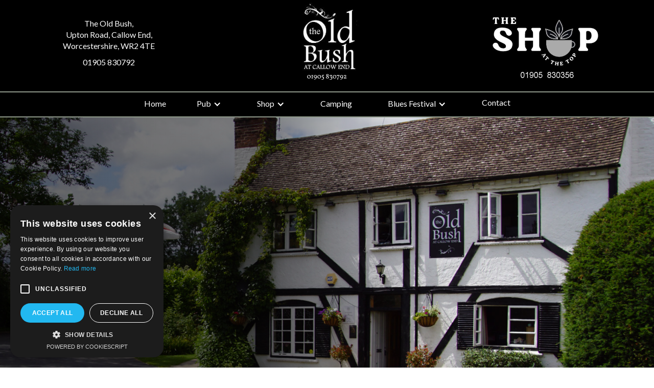

--- FILE ---
content_type: text/html
request_url: https://www.old-bush.com/
body_size: 8608
content:
<!DOCTYPE html><!-- Last Published: Thu Jan 22 2026 13:12:21 GMT+0000 (Coordinated Universal Time) --><html data-wf-domain="www.old-bush.com" data-wf-page="65c4d488d21f1fd78ae6e181" data-wf-site="657b6bbb482cab5c7d7651c5"><head><meta charset="utf-8"/><title>The Old Bush | Traditional Country Pub in Worcestershire | Café | Farm Shop | Camping</title><meta content="The Old Bush is a multi-award-winning traditional country pub in Worcestershire with an on-site café, farm shop and camping facilities. Experience it for yourself." name="description"/><meta content="https://cdn.prod.website-files.com/657b6bbb482cab5c7d7651c5/65b3758e15591808c90aa085_Old-Bush-Logo.jpg" property="og:image"/><meta content="https://cdn.prod.website-files.com/657b6bbb482cab5c7d7651c5/65b3758e15591808c90aa085_Old-Bush-Logo.jpg" property="twitter:image"/><meta content="width=device-width, initial-scale=1" name="viewport"/><link href="https://cdn.prod.website-files.com/657b6bbb482cab5c7d7651c5/css/old-bush-pub-website-24.webflow.shared.3ef33c3de.css" rel="stylesheet" type="text/css" integrity="sha384-PvM8PegtMKjvpXc8FW5vWaokz2/3zkxVR3n3xsF3esYHKxwVTt/HsCLkgj2hKV6k" crossorigin="anonymous"/><link href="https://fonts.googleapis.com" rel="preconnect"/><link href="https://fonts.gstatic.com" rel="preconnect" crossorigin="anonymous"/><script src="https://ajax.googleapis.com/ajax/libs/webfont/1.6.26/webfont.js" type="text/javascript"></script><script type="text/javascript">WebFont.load({  google: {    families: ["Lato:100,100italic,300,300italic,400,400italic,700,700italic,900,900italic","Vollkorn:400,400italic,700,700italic","Montserrat:100,100italic,200,200italic,300,300italic,400,400italic,500,500italic,600,600italic,700,700italic,800,800italic,900,900italic","Exo:100,100italic,200,200italic,300,300italic,400,400italic,500,500italic,600,600italic,700,700italic,800,800italic,900,900italic","Oswald:200,300,400,500,600,700","Droid Sans:400,700","Ubuntu:300,300italic,400,400italic,500,500italic,700,700italic"]  }});</script><script type="text/javascript">!function(o,c){var n=c.documentElement,t=" w-mod-";n.className+=t+"js",("ontouchstart"in o||o.DocumentTouch&&c instanceof DocumentTouch)&&(n.className+=t+"touch")}(window,document);</script><link href="https://cdn.prod.website-files.com/657b6bbb482cab5c7d7651c5/658162b541501b6866633b9e_Favicon-32x32.jpg" rel="shortcut icon" type="image/x-icon"/><link href="https://cdn.prod.website-files.com/657b6bbb482cab5c7d7651c5/658162b2946c0d9e786c0d82_Favicon-256x256.jpg" rel="apple-touch-icon"/><link href="https://www.old-bush.com" rel="canonical"/><script src="https://www.google.com/recaptcha/api.js" type="text/javascript"></script>
<!-- Google tag (gtag.js) -->
<script async src="https://www.googletagmanager.com/gtag/js?id=G-TJPC9TNM7N"></script>
<script>
  window.dataLayer = window.dataLayer || [];
  function gtag(){dataLayer.push(arguments);}
  gtag('js', new Date());

  gtag('config', 'G-TJPC9TNM7N');
</script><script type="text/javascript" charset="UTF-8" src="//cdn.cookie-script.com/s/1255e1f65b253d8f27de8620fcebc5b2.js"></script></head><body><div data-animation="default" data-collapse="medium" data-duration="400" data-easing="ease" data-easing2="ease" role="banner" class="navbar-4 w-nav"><section class="section-11"><div class="columns-5 w-row"><div class="column-72 w-col w-col-4 w-col-medium-4 w-col-small-4 w-col-tiny-tiny-stack"><div class="text-block links-nav nv"><a href="https://www.google.com/maps/place/The+Old+Bush/@52.1425638,-2.2445462,15z/data=!4m2!3m1!1s0x0:0x140c833d2f17d28d?sa=X&amp;ved=2ahUKEwitpqf36YmEAxVIQkEAHapyAL0Q_BJ6BAgPEAA" target="_blank" class="link-2024"><strong class="red-text">The Old Bush, <br/>Upton Road, Callow End, <br/>Worcestershire, WR2 4TE</strong></a><a href="tel:01905830792" class="link-2023"><strong class="red-text link-nav">01905 830792</strong></a></div></div><div class="column-70 w-col w-col-4 w-col-medium-4 w-col-small-4 w-col-tiny-tiny-stack"><a href="/" aria-current="page" class="link-block-3 w-inline-block w--current"><img src="https://cdn.prod.website-files.com/657b6bbb482cab5c7d7651c5/669e5aa69da2afc8449a61f7_The-Old-bush-logo.jpg" loading="lazy" width="134" sizes="(max-width: 479px) 87vw, 134px" alt="" srcset="https://cdn.prod.website-files.com/657b6bbb482cab5c7d7651c5/669e5aa69da2afc8449a61f7_The-Old-bush-logo-p-500.jpg 500w, https://cdn.prod.website-files.com/657b6bbb482cab5c7d7651c5/669e5aa69da2afc8449a61f7_The-Old-bush-logo.jpg 800w" class="image-19"/></a><a href="/" data-ix="fade-out-on-click" aria-current="page" class="brand-3 w-nav-brand w--current"></a></div><div class="column-71 w-col w-col-4 w-col-medium-4 w-col-small-4 w-col-tiny-tiny-stack"><a href="/farm-shop" data-ix="fade-out-on-click" class="brand-3 w-nav-brand"><img src="https://cdn.prod.website-files.com/657b6bbb482cab5c7d7651c5/6645fd0e3df793695fe55db0_0.jpg" width="273" alt="The Shop at the top logo" sizes="(max-width: 479px) 90vw, (max-width: 767px) 29vw, (max-width: 991px) 31vw, 273px" srcset="https://cdn.prod.website-files.com/657b6bbb482cab5c7d7651c5/6645fd0e3df793695fe55db0_0-p-500.jpg 500w, https://cdn.prod.website-files.com/657b6bbb482cab5c7d7651c5/6645fd0e3df793695fe55db0_0.jpg 798w" class="shop-logo nv"/></a></div></div></section><div class="container-19 w-container"><nav role="navigation" class="nav-menu-2 w-nav-menu"><a href="/" aria-current="page" class="nav-link-3 w-nav-link w--current">Home</a><div data-hover="true" data-delay="0" class="dropdown-6 w-dropdown"><div class="dropdown-toggle-4 w-dropdown-toggle"><div class="icon-12 w-icon-dropdown-toggle"></div><div>Pub</div></div><nav class="dropdown-list-6 w-dropdown-list"><a href="/pub" class="dropdown-link-7 w-dropdown-link">About the Pub</a><a href="/food-and-drink" class="dropdown-link-8 w-dropdown-link">Food &amp; Drink</a></nav></div><div data-hover="true" data-delay="0" class="dropdown-5 w-dropdown"><div class="dropdown-toggle-4 w-dropdown-toggle"><div class="icon-11 w-icon-dropdown-toggle"></div><div>Shop</div></div><nav class="dropdown-list-6 w-dropdown-list"><a href="/farm-shop" class="dropdown-link-7 w-dropdown-link">Shop at the Top</a><a href="/delicatessen" class="dropdown-link-7 w-dropdown-link">The Deli</a><a href="/cafe" class="dropdown-link-7 w-dropdown-link">The Cafe</a><a href="/suppliers" class="dropdown-link-8 w-dropdown-link">Our Suppliers</a></nav></div><a href="/pods-and-camping-in-worcestershire" class="nav-link-3 w-nav-link">Camping</a><div data-hover="true" data-delay="0" class="dropdown-5 w-dropdown"><div class="dropdown-toggle-4 w-dropdown-toggle"><div class="icon-11 w-icon-dropdown-toggle"></div><div>Blues Festival</div></div><nav class="dropdown-list-6 w-dropdown-list"><a href="/the-old-bush-blues-festival" class="dropdown-link-7 w-dropdown-link">Blues Festival</a><a href="/history-of-the-blues-festival" class="dropdown-link-7 w-dropdown-link">Blues Festival History </a></nav></div><a href="/contact-us" class="nav-link-5 w-nav-link">Contact</a></nav><div class="menu-button-3 w-nav-button"><div class="icon-10 w-icon-nav-menu"></div></div></div></div><div id="Hero-Section" data-w-id="13a4d849-b47e-1ae0-148d-1f3fcc9b61b6" class="hero-section"><div class="container hero-one w-container"><div class="hero-slide-info"><div class="side-block"><h2 data-w-id="13a4d849-b47e-1ae0-148d-1f3fcc9b61ba" style="opacity:0" class="hero-slide-tittle">Welcome to <br/><strong class="old">The Old Bush</strong></h2><h3 data-w-id="466fbcb5-4f65-c334-f799-5cbefd069f8d" style="opacity:0" class="action-header small gap">At Callow End <br/></h3><div data-w-id="13a4d849-b47e-1ae0-148d-1f3fcc9b61bc" style="opacity:0" class="button-wrapper new"><a href="/contact-us" class="button top-padding w-button">BOOK a TABLE</a><a href="/pods-and-camping-in-worcestershire" class="button top-padding space-2 w-button">STAY WITH US</a><a href="https://cdn.prod.website-files.com/657b6bbb482cab5c7d7651c5/65eb23c752f15bed983cab93_job%20opportunities%201.pdf" target="_blank" class="button top-padding space-2 w-button">WORK WITH US</a></div></div></div></div></div><div class="call-to-action"><a href="/food-and-drink" class="action-button food w-inline-block"><div data-w-id="32c63654-7703-f0b1-c9c1-4cc5609ce0aa" style="opacity:0" class="action-text"><div class="action-small-tittle">PUB</div><h4 class="action-header">Food and Drink</h4><p class="learn-more white">Learn More</p></div></a><a href="/farm-shop" data-ix="call-to-action" class="action-button second-action w-inline-block"><div data-w-id="e9ca311a-5db1-2b79-ab01-66e08363577e" style="opacity:0" class="action-text"><div class="action-small-tittle">SHOP</div><h5 class="action-header">Farm Shop/Cafe</h5><p class="learn-more white">Learn More</p></div></a><a href="/pods-and-camping-in-worcestershire" class="action-button camp chnage w-inline-block"><div data-w-id="a95087fc-d760-3b20-d610-60983764206d" style="opacity:0" class="action-text"><div class="action-small-tittle">ACCOMODATION</div><h5 class="action-header">Campsite</h5><p class="learn-more white">Learn More</p></div></a><a href="/the-old-bush-blues-festival" data-ix="call-to-action" class="action-button second-action music w-inline-block"><div data-w-id="32c63654-7703-f0b1-c9c1-4cc5609ce0b2" style="opacity:0" class="action-text"><div class="action-small-tittle">EVENTS</div><h5 class="action-header">Blues Festival</h5><p class="learn-more white">Learn More</p></div></a></div><div class="about intro"><div data-w-id="d28b64b6-43a2-0a8c-8d12-bad4096d4d07" style="opacity:0" class="container-2 cc-center"><div class="h2-container cc-center w"><h2 data-w-id="d28b64b6-43a2-0a8c-8d12-bad4096d4d09" class="h2 cc-center intro-block">A family-run, traditional country pub in Worcestershire, with a beautiful on-site café, farm shop and camping facilities </h2><p class="paragraph text-block"><strong>Pub is open daily from 12 noon &amp; our Kitchen is open 12 noon until 2pm and then 6.30pm until 9pm (winter months the Kitchen closes at 8pm on a Sunday)</strong></p><p class="paragraph text-block jobs"><a href="https://cdn.prod.website-files.com/657b6bbb482cab5c7d7651c5/65eb23c752f15bed983cab93_job%20opportunities%201.pdf" target="_blank" class="link-2025"><strong class="job-link">staff wanted Shop</strong></a><strong> </strong></p><a href="https://cdn.prod.website-files.com/657b6bbb482cab5c7d7651c5/65eb23c752f15bed983cab93_job%20opportunities%201.pdf" target="_blank" class="button top-padding white w-button">WORK WITH US</a></div></div></div><section class="section-3"><div class="w-layout-grid grid-3"><img src="https://cdn.prod.website-files.com/657b6bbb482cab5c7d7651c5/6580ac92ddfdeb130ea3f02e_Old-Bush-3.jpg" alt="The Old Bush Pub Image" style="opacity:0" sizes="(max-width: 800px) 100vw, 800px" data-w-id="8b2b74bc-a9f1-1d9d-219b-e9db1c08bab4" id="w-node-_8b2b74bc-a9f1-1d9d-219b-e9db1c08bab4-8ae6e181" loading="lazy" srcset="https://cdn.prod.website-files.com/657b6bbb482cab5c7d7651c5/6580ac92ddfdeb130ea3f02e_Old-Bush-3-p-500.jpg 500w, https://cdn.prod.website-files.com/657b6bbb482cab5c7d7651c5/6580ac92ddfdeb130ea3f02e_Old-Bush-3.jpg 800w"/><img src="https://cdn.prod.website-files.com/657b6bbb482cab5c7d7651c5/65a9889916d29ec7f46ac2fd_Pods-1.jpg" alt="The Old Bush Glamping Pods Image" style="opacity:0" sizes="(max-width: 800px) 100vw, 800px" data-w-id="8b2b74bc-a9f1-1d9d-219b-e9db1c08bab5" id="w-node-_8b2b74bc-a9f1-1d9d-219b-e9db1c08bab5-8ae6e181" loading="lazy" srcset="https://cdn.prod.website-files.com/657b6bbb482cab5c7d7651c5/65a9889916d29ec7f46ac2fd_Pods-1-p-500.jpg 500w, https://cdn.prod.website-files.com/657b6bbb482cab5c7d7651c5/65a9889916d29ec7f46ac2fd_Pods-1.jpg 800w"/><img src="https://cdn.prod.website-files.com/657b6bbb482cab5c7d7651c5/6580ac92535866ac3c415389_Old-Bush-1.jpg" alt="The Old Bush Vegetables Image" style="opacity:0" sizes="(max-width: 800px) 100vw, 800px" data-w-id="8b2b74bc-a9f1-1d9d-219b-e9db1c08bab6" id="w-node-_8b2b74bc-a9f1-1d9d-219b-e9db1c08bab6-8ae6e181" loading="lazy" srcset="https://cdn.prod.website-files.com/657b6bbb482cab5c7d7651c5/6580ac92535866ac3c415389_Old-Bush-1-p-500.jpg 500w, https://cdn.prod.website-files.com/657b6bbb482cab5c7d7651c5/6580ac92535866ac3c415389_Old-Bush-1.jpg 800w"/><img src="https://cdn.prod.website-files.com/657b6bbb482cab5c7d7651c5/657c3eac2055457fb28f730d_Old-Bush-Landscape.jpg" alt="The Old Bush Pub Image" style="opacity:0" sizes="(max-width: 800px) 100vw, 800px" data-w-id="8b2b74bc-a9f1-1d9d-219b-e9db1c08bab7" id="w-node-_8b2b74bc-a9f1-1d9d-219b-e9db1c08bab7-8ae6e181" loading="lazy" srcset="https://cdn.prod.website-files.com/657b6bbb482cab5c7d7651c5/657c3eac2055457fb28f730d_Old-Bush-Landscape-p-500.jpg 500w, https://cdn.prod.website-files.com/657b6bbb482cab5c7d7651c5/657c3eac2055457fb28f730d_Old-Bush-Landscape.jpg 800w"/></div></section><div class="about intro"><div class="container-2 cc-center"><div class="h2-container cc-center"><h2 data-w-id="86c16c1d-ad95-da87-79f6-5977fea33903" style="opacity:0" class="h2 cc-center intro-block n"><strong class="bold-text-2">The perfect blend of tradition, taste and hospitality in the heart of England</strong></h2><p data-w-id="018e6729-0ca4-f81d-c907-c3a2f93ac6ae" style="opacity:0" class="paragraph text-block">Welcome to The Old Bush – a family-run traditional country pub situated on the edge of the idyllic village of Callow End at the foot of the Old Hills in Worcestershire. Immerse yourself in a culinary adventure in our cosy pub as we serve an array of freshly prepared, home-cooked dishes carefully paired with a curated selection of local ales, beers, and wines. </p><p data-w-id="52566a4f-d8e4-6843-3317-bcd74caba336" style="opacity:0" class="paragraph text-block">Beyond the pint glass and dinner plate, you can discover the unique charm of our on-site café and a bounty of local goodness in our farm shop. And as the day fades into night, you can extend your stay via our camping facilities. Simply park up your motorhome/campervan or book a stay in one of our luxurious pods and revel in an unforgettable experience under the stars.</p></div></div></div><section class="intro"><div class="w-container"><div class="w-layout-grid grid"><div id="w-node-_08da6727-9d6b-e365-7a67-f3de691e0753-8ae6e181" class="div-block"><p data-w-id="08da6727-9d6b-e365-7a67-f3de691e0754" style="opacity:0" class="sub-heading intro left">Sip local. Savour fresh. </p><h1 data-w-id="08da6727-9d6b-e365-7a67-f3de691e0756" style="opacity:0" class="hero-heading sub left"><strong class="bold-text">The finest local ales, tantalising tipples and homemade dishes </strong></h1><p data-w-id="08da6727-9d6b-e365-7a67-f3de691e0759" style="opacity:0" class="paragraph left">Our menu boasts a variety of mouthwatering dishes, all meticulously crafted in-house, reflecting the rich tapestry of flavours Worcestershire has to offer. </p><p data-w-id="08da6727-9d6b-e365-7a67-f3de691e075b" style="opacity:0" class="paragraph left">From savouring a pint of Butcombe, Wye Valley, or Hobsons on tap to relishing the warmth of an open fire, every moment is a celebration of local tradition and culinary excellence.</p><div data-w-id="26c1217e-cecf-27ae-a07d-d1bfb5f8911d" style="opacity:0" class="w-layout-blockcontainer w-container"><a href="/food-and-drink" class="button top-padding white w-button">See our menus</a></div></div><div id="w-node-_08da6727-9d6b-e365-7a67-f3de691e075f-8ae6e181" class="div-block-5 ales"></div></div><div class="w-layout-grid grid top-padding"><div id="w-node-_34e68d8c-39d1-2cf5-5ed8-50fb56a28a80-8ae6e181" class="div-block-6 shop"></div><div id="w-node-_34e68d8c-39d1-2cf5-5ed8-50fb56a28a81-8ae6e181" class="div-block"><p data-w-id="34e68d8c-39d1-2cf5-5ed8-50fb56a28a82" style="opacity:0" class="sub-heading intro left narrow">From our farm shop to your home</p><h1 data-w-id="34e68d8c-39d1-2cf5-5ed8-50fb56a28a84" style="opacity:0" class="hero-heading sub left"><strong class="bold-text-3">Discover a delicious range of culinary delights in our farm shop and café</strong></h1><p data-w-id="34e68d8c-39d1-2cf5-5ed8-50fb56a28a87" style="opacity:0" class="paragraph left">Don’t leave The Old Bush empty-handed. The Shop at the Top is our on-site farm shop offering the freshest local produce. Or if you fancy cosying up with a hot drink and sweet treat, retreat to our warm and inviting café. </p><div data-w-id="34e68d8c-39d1-2cf5-5ed8-50fb56a28a89" style="opacity:0" class="w-layout-blockcontainer w-container"><a href="/farm-shop" class="button top-padding white w-button">FIND OUT MORE</a></div></div></div><div class="w-layout-grid grid _3"><div id="w-node-c169a6db-4abd-85fd-2728-431aab3897b7-8ae6e181" class="div-block"><p data-w-id="c169a6db-4abd-85fd-2728-431aab3897b8" style="opacity:0" class="sub-heading intro left">Camping in Worcestershire</p><h1 data-w-id="c169a6db-4abd-85fd-2728-431aab3897ba" style="opacity:0" class="hero-heading sub left"><strong class="bold-text">Make a night of it</strong></h1><p data-w-id="c169a6db-4abd-85fd-2728-431aab3897bd" style="opacity:0" class="paragraph left">With so many things on offer at our traditional pub and within the local Worcestershire area, sometimes a couple of hours to indulge and explore isn’t enough. At The Old Bush, we offer stunning pods and camping spots for motorhomes and campervans, complete with on-site facilities. </p><div data-w-id="c169a6db-4abd-85fd-2728-431aab3897bf" style="opacity:0" class="w-layout-blockcontainer w-container"><a href="/pods-and-camping-in-worcestershire" class="button top-padding white w-button">FIND OUT MORE</a></div></div><div id="w-node-c169a6db-4abd-85fd-2728-431aab3897c2-8ae6e181" class="div-block-5 _3 pods"></div></div><div class="w-layout-grid grid top-padding"><div id="w-node-_2d6b235f-20c9-a8ff-2db2-7fa0d7717c59-8ae6e181" class="div-block-6 festival"></div><div id="w-node-_2d6b235f-20c9-a8ff-2db2-7fa0d7717c5a-8ae6e181" class="div-block"><p data-w-id="97db7331-30df-c674-e17b-c81ec3f6202d" style="opacity:0" class="sub-heading intro left narrow">21st 22nd and 23rd august 2026</p><h1 data-w-id="3e8fb4d7-1252-9a83-a51e-2d1e8beb71e2" style="opacity:0" class="hero-heading sub left"><strong class="bold-text-3">Bush Blues Festival</strong></h1><p data-w-id="2d6b235f-20c9-a8ff-2db2-7fa0d7717c5b" style="opacity:0" class="paragraph left">The Old Bush Blues Festival returns. Immerse yourself in three days of continuous live music, delicious food, and an extensive array of local beers, ales, ciders, and wines from <strong>12 noon until 11pm on the 21st 22nd and 23rd August 2026.</strong></p><a href="/the-old-bush-blues-festival" class="button top-padding white w-button">BOOK TICKETS</a></div></div><div class="w-layout-grid grid _3 hide"><div id="w-node-_2d6b235f-20c9-a8ff-2db2-7fa0d7717c4c-8ae6e181" class="div-block"><p data-w-id="2d6b235f-20c9-a8ff-2db2-7fa0d7717c4f" style="opacity:0" class="sub-heading intro left">What&#x27;s going on at the OLD bush</p><div class="w-dyn-list"><div role="list" class="w-dyn-items"><div role="listitem" class="w-dyn-item"><h1 data-w-id="8b4b846f-767c-0370-1986-62269337dd80" style="opacity:0" class="hero-heading sub left">Cigar box guitar </h1><p data-w-id="f39c38a4-4fbb-99b0-f5fc-4033bd57ed0e" style="opacity:0" class="paragraph left">Join us for a cigar box guitar workshop at the Blues Festival Saturday 10am - 12pm - £40 per person </p><div data-w-id="78e05ae4-a331-979d-b091-fab89b961cf4" style="opacity:0" class="w-layout-blockcontainer w-container"><a href="https://cdn.prod.website-files.com/65c14aa34bb63b77d503cea0/666040eff370b2ff2650a867_mat.pdf" target="_blank" class="button top-padding white gap w-button">FIND OUT MORE</a></div></div></div></div></div><div id="w-node-_2d6b235f-20c9-a8ff-2db2-7fa0d7717c57-8ae6e181" class="div-block-5 _3 pods evebnts"></div></div></div></section><div class="about intro"><div class="container-2 cc-center"><div data-w-id="4e2156e8-011a-932e-ef4f-3e4447003fbb" class="h2-container cc-center"><p data-w-id="8a133cc0-a757-7c54-0113-95030fc5bd4b" style="opacity:0" class="sub-heading intro left m">Contact us</p><h2 data-w-id="4e2156e8-011a-932e-ef4f-3e4447003fbc" style="opacity:0" class="h2 cc-center intro-block"><strong class="bold-text-5">Got a question?</strong></h2><p data-w-id="4e2156e8-011a-932e-ef4f-3e4447003fc0" style="opacity:0" class="paragraph text-block">Whether you want to make a special booking or have any questions about our farm shop, seasonal menu or annual festival, our team is here to help.  </p><div data-w-id="102fcd0e-41ac-b983-cfd8-b9c226caed4d" style="opacity:0" class="w-layout-blockcontainer w-container"><a href="/contact-us" class="button top-padding white w-button">GET IN TOUCH</a></div></div></div></div><div class="office-images-column w-row"><div class="column-11 w-col w-col-2 w-col-medium-4 w-col-small-4 w-col-tiny-4"><img src="https://cdn.prod.website-files.com/657b6bbb482cab5c7d7651c5/6580a944a9253449d0723389_oldbush-108.jpg" loading="lazy" sizes="(max-width: 479px) 29vw, (max-width: 991px) 31vw, (max-width: 1439px) 15vw, 16vw" srcset="https://cdn.prod.website-files.com/657b6bbb482cab5c7d7651c5/6580a944a9253449d0723389_oldbush-108-p-500.jpg 500w, https://cdn.prod.website-files.com/657b6bbb482cab5c7d7651c5/6580a944a9253449d0723389_oldbush-108-p-800.jpg 800w, https://cdn.prod.website-files.com/657b6bbb482cab5c7d7651c5/6580a944a9253449d0723389_oldbush-108-p-1080.jpg 1080w, https://cdn.prod.website-files.com/657b6bbb482cab5c7d7651c5/6580a944a9253449d0723389_oldbush-108-p-1600.jpg 1600w, https://cdn.prod.website-files.com/657b6bbb482cab5c7d7651c5/6580a944a9253449d0723389_oldbush-108-p-2000.jpg 2000w, https://cdn.prod.website-files.com/657b6bbb482cab5c7d7651c5/6580a944a9253449d0723389_oldbush-108.jpg 2048w" alt="The Old Bush Grid Image" class="img _05"/></div><div class="column-11 w-col w-col-2 w-col-medium-4 w-col-small-4 w-col-tiny-4"><img src="https://cdn.prod.website-files.com/657b6bbb482cab5c7d7651c5/6580a9442bac85a066e8e084_oldbush-04.jpg" loading="lazy" width="709" sizes="(max-width: 479px) 29vw, (max-width: 991px) 31vw, (max-width: 1439px) 15vw, 16vw" alt="The Old Bush Grid Image" srcset="https://cdn.prod.website-files.com/657b6bbb482cab5c7d7651c5/6580a9442bac85a066e8e084_oldbush-04-p-500.jpg 500w, https://cdn.prod.website-files.com/657b6bbb482cab5c7d7651c5/6580a9442bac85a066e8e084_oldbush-04-p-800.jpg 800w, https://cdn.prod.website-files.com/657b6bbb482cab5c7d7651c5/6580a9442bac85a066e8e084_oldbush-04-p-1080.jpg 1080w, https://cdn.prod.website-files.com/657b6bbb482cab5c7d7651c5/6580a9442bac85a066e8e084_oldbush-04-p-1600.jpg 1600w, https://cdn.prod.website-files.com/657b6bbb482cab5c7d7651c5/6580a9442bac85a066e8e084_oldbush-04-p-2000.jpg 2000w, https://cdn.prod.website-files.com/657b6bbb482cab5c7d7651c5/6580a9442bac85a066e8e084_oldbush-04.jpg 2048w" class="img _04"/></div><div class="column-11 w-col w-col-2 w-col-medium-4 w-col-small-4 w-col-tiny-4"><img src="https://cdn.prod.website-files.com/657b6bbb482cab5c7d7651c5/6580a944326b7f7cd80c33a7_oldbush-182.jpg" loading="lazy" width="704" sizes="(max-width: 479px) 29vw, (max-width: 991px) 31vw, (max-width: 1439px) 15vw, 16vw" alt="The Old Bush Grid Image" srcset="https://cdn.prod.website-files.com/657b6bbb482cab5c7d7651c5/6580a944326b7f7cd80c33a7_oldbush-182-p-500.jpg 500w, https://cdn.prod.website-files.com/657b6bbb482cab5c7d7651c5/6580a944326b7f7cd80c33a7_oldbush-182-p-800.jpg 800w, https://cdn.prod.website-files.com/657b6bbb482cab5c7d7651c5/6580a944326b7f7cd80c33a7_oldbush-182-p-1080.jpg 1080w, https://cdn.prod.website-files.com/657b6bbb482cab5c7d7651c5/6580a944326b7f7cd80c33a7_oldbush-182-p-1600.jpg 1600w, https://cdn.prod.website-files.com/657b6bbb482cab5c7d7651c5/6580a944326b7f7cd80c33a7_oldbush-182-p-2000.jpg 2000w, https://cdn.prod.website-files.com/657b6bbb482cab5c7d7651c5/6580a944326b7f7cd80c33a7_oldbush-182.jpg 2048w" class="img _03"/></div><div class="column-11 w-col w-col-2 w-col-medium-4 w-col-small-4 w-col-tiny-4"><img src="https://cdn.prod.website-files.com/657b6bbb482cab5c7d7651c5/65a9265bb9947f3a1edc0611_Playground.jpg" loading="lazy" width="560" alt="The Old Bush Grid Image" class="img _02 hide-aw-monbile"/></div><div class="column-11 w-col w-col-2 w-col-medium-4 w-col-small-4 w-col-tiny-4"><img src="https://cdn.prod.website-files.com/657b6bbb482cab5c7d7651c5/6580ad3984c15dc4243455c1_oldbush-130.jpg" loading="lazy" width="527" sizes="(max-width: 479px) 29vw, (max-width: 991px) 31vw, (max-width: 1439px) 15vw, 16vw" alt="The Old Bush Grid Image" srcset="https://cdn.prod.website-files.com/657b6bbb482cab5c7d7651c5/6580ad3984c15dc4243455c1_oldbush-130-p-500.jpg 500w, https://cdn.prod.website-files.com/657b6bbb482cab5c7d7651c5/6580ad3984c15dc4243455c1_oldbush-130-p-800.jpg 800w, https://cdn.prod.website-files.com/657b6bbb482cab5c7d7651c5/6580ad3984c15dc4243455c1_oldbush-130-p-1080.jpg 1080w, https://cdn.prod.website-files.com/657b6bbb482cab5c7d7651c5/6580ad3984c15dc4243455c1_oldbush-130-p-1600.jpg 1600w, https://cdn.prod.website-files.com/657b6bbb482cab5c7d7651c5/6580ad3984c15dc4243455c1_oldbush-130-p-2000.jpg 2000w, https://cdn.prod.website-files.com/657b6bbb482cab5c7d7651c5/6580ad3984c15dc4243455c1_oldbush-130.jpg 2048w" class="img _01 hide-aw nh"/></div><div class="column-11 hide w-col w-col-2 w-col-medium-4 w-col-small-4 w-col-tiny-4"><img src="https://cdn.prod.website-files.com/657b6bbb482cab5c7d7651c5/658158f2946c0d9e78653490_oldbush-190.jpg" loading="lazy" sizes="(max-width: 479px) 29vw, (max-width: 991px) 31vw, (max-width: 1439px) 15vw, 16vw" srcset="https://cdn.prod.website-files.com/657b6bbb482cab5c7d7651c5/658158f2946c0d9e78653490_oldbush-190-p-500.jpg 500w, https://cdn.prod.website-files.com/657b6bbb482cab5c7d7651c5/658158f2946c0d9e78653490_oldbush-190-p-800.jpg 800w, https://cdn.prod.website-files.com/657b6bbb482cab5c7d7651c5/658158f2946c0d9e78653490_oldbush-190-p-1080.jpg 1080w, https://cdn.prod.website-files.com/657b6bbb482cab5c7d7651c5/658158f2946c0d9e78653490_oldbush-190-p-1600.jpg 1600w, https://cdn.prod.website-files.com/657b6bbb482cab5c7d7651c5/658158f2946c0d9e78653490_oldbush-190-p-2000.jpg 2000w, https://cdn.prod.website-files.com/657b6bbb482cab5c7d7651c5/658158f2946c0d9e78653490_oldbush-190.jpg 2048w" alt="The Old Bush Grid Image" class="img _06 hide"/></div></div><div class="footer-wrapper div-block-3"><div class="container-17"><div class="logo-block w-row"><div class="column-19 w-col w-col-3"><a href="/" aria-current="page" class="footer-logo w-inline-block w--current"><img src="https://cdn.prod.website-files.com/657b6bbb482cab5c7d7651c5/658162b2946c0d9e786c0d82_Favicon-256x256.jpg" loading="lazy" alt="Old Bush Logo" class="image-18"/></a></div><div class="column-18 w-col w-col-9"><div class="columns-3 w-row"><div class="column-40 w-col w-col-2 w-col-medium-4 w-col-small-4 w-col-tiny-6"><img src="https://cdn.prod.website-files.com/657b6bbb482cab5c7d7651c5/65b1228003e570e609c90324_Award-1.jpg" data-w-id="9b89d1b9-1ed9-1d2e-1797-25522c449ff1" height="Auto" alt="Recommended Logo" class="quote-top-avatar tribe-team red mobile-mode _120 bigg h"/></div><div class="column-41 w-col w-col-2 w-col-medium-4 w-col-small-4 w-col-tiny-6"><img src="https://cdn.prod.website-files.com/657b6bbb482cab5c7d7651c5/68d54422060b88ef7ef635d8_beer-good.jpg" data-w-id="275c43e0-c5de-0e91-c90e-12c0f1436e00" alt="Best Atmosphere " class="quote-top-avatar tribe-team red mobile-mode _120 bigg h"/></div><div class="column-42 w-col w-col-2 w-col-medium-4 w-col-small-4 w-col-tiny-6"><img src="https://cdn.prod.website-files.com/657b6bbb482cab5c7d7651c5/65b1227677527bf8b9b76e66_Award-3.jpg" data-w-id="4b930bd9-ac59-6e51-56ee-502be42ed3c9" alt="Best Seating Outdoors" class="quote-top-avatar tribe-team red mobile-mode _120 bigg h"/></div><div class="column-43 w-col w-col-2 w-col-medium-4 w-col-small-4 w-col-tiny-6"><img src="https://cdn.prod.website-files.com/657b6bbb482cab5c7d7651c5/65b122760e3de2365453c189_Award-2.jpg" data-w-id="7945373f-b4dd-461d-c250-e924e238343f" alt="Excellent Service" class="quote-top-avatar tribe-team red mobile-mode _120 bigg h"/></div><div class="column-44 w-col w-col-2 w-col-medium-4 w-col-small-4 w-col-tiny-6"><img src="https://cdn.prod.website-files.com/657b6bbb482cab5c7d7651c5/65b122f70d034670c48706fa_Beer-Guide-New.jpg" data-w-id="ecfef6d9-83ea-42ab-e2d2-80470f9ef24a" alt="Beer Guide " class="quote-top-avatar tribe-team blue mobile-mode-aw _120 yell"/></div><div class="column-45 w-col w-col-2 w-col-medium-4 w-col-small-4 w-col-tiny-6"><img src="https://cdn.prod.website-files.com/657b6bbb482cab5c7d7651c5/65b1234042f61308be690fea_Traveller-New.jpg" data-w-id="421c2cf5-06b1-e506-53a1-b7fb48ab7eef" alt="Travelers Choice" class="quote-top-avatar tribe-team blue mobile-mode-aw _120 city"/></div></div><div class="columns-3 hide w-row"><div class="column-40 w-col w-col-2 w-col-medium-4 w-col-small-4 w-col-tiny-6"><img src="https://cdn.prod.website-files.com/657b6bbb482cab5c7d7651c5/65b1228003e570e609c90324_Award-1.jpg" data-w-id="95ad5b35-fd71-d387-04bf-44fdb2e5e9dc" height="Auto" alt="Recommended Logo" class="quote-top-avatar tribe-team red mobile-mode _120 bigg h"/></div><div class="column-41 w-col w-col-2 w-col-medium-4 w-col-small-4 w-col-tiny-6"><img src="https://cdn.prod.website-files.com/657b6bbb482cab5c7d7651c5/659e8ca190e1bfb89445945d_Award.jpg" data-w-id="95ad5b35-fd71-d387-04bf-44fdb2e5e9de" alt="Best Atmosphere " class="quote-top-avatar tribe-team red mobile-mode _120 bigg h"/></div><div class="column-42 w-col w-col-2 w-col-medium-4 w-col-small-4 w-col-tiny-6"><img src="https://cdn.prod.website-files.com/657b6bbb482cab5c7d7651c5/65b1227677527bf8b9b76e66_Award-3.jpg" data-w-id="95ad5b35-fd71-d387-04bf-44fdb2e5e9e0" alt="Best Seating Outdoors" class="quote-top-avatar tribe-team red mobile-mode _120 bigg h"/></div><div class="column-43 w-col w-col-2 w-col-medium-4 w-col-small-4 w-col-tiny-6"><img src="https://cdn.prod.website-files.com/657b6bbb482cab5c7d7651c5/65b122760e3de2365453c189_Award-2.jpg" data-w-id="95ad5b35-fd71-d387-04bf-44fdb2e5e9e2" alt="Excellent Service" class="quote-top-avatar tribe-team red mobile-mode _120 bigg h"/></div><div class="column-44 w-col w-col-2 w-col-medium-4 w-col-small-4 w-col-tiny-6"><img src="https://cdn.prod.website-files.com/657b6bbb482cab5c7d7651c5/65b122f70d034670c48706fa_Beer-Guide-New.jpg" data-w-id="95ad5b35-fd71-d387-04bf-44fdb2e5e9e4" alt="Beer Guide " class="quote-top-avatar tribe-team blue mobile-mode-aw _120 yell"/></div><div class="column-45 w-col w-col-2 w-col-medium-4 w-col-small-4 w-col-tiny-6"><img src="https://cdn.prod.website-files.com/657b6bbb482cab5c7d7651c5/65b1234042f61308be690fea_Traveller-New.jpg" data-w-id="95ad5b35-fd71-d387-04bf-44fdb2e5e9e6" alt="Travelers Choice" class="quote-top-avatar tribe-team blue mobile-mode-aw _120 city"/></div></div></div></div><div class="bottom-footer dark"></div><div class="footer-column-wrapper-3"><div data-w-id="67a4cb23-cf81-2acf-bbbd-2f1c007954d2" class="footer-block-2 narrow"><h1 class="footer-heading white">FIND US</h1><p class="footer-link narrow l"><a href="https://www.google.com/maps/place/52%C2%B008&#x27;33.2%22N+2%C2%B014&#x27;41.4%22W/@52.142541,-2.244819,17z/data=!3m1!4b1!4m4!3m3!8m2!3d52.142541!4d-2.244819?hl=en-GB&amp;entry=ttu" target="_blank" class="link-2">The Old Bush, Upton Rd, Callow End, Worcestershire, WR2 4TE</a></p><h1 class="footer-heading white gap">CONTACT US</h1><p class="footer-link l"><a href="tel:01905830792" class="link-2">01905 830792</a></p></div><div data-w-id="67a4cb23-cf81-2acf-bbbd-2f1c007954dd" class="footer-block-2"><h1 class="footer-heading white">QUICK LINKS</h1><a href="/" aria-current="page" class="footer link w--current"><strong class="icon-5">Home</strong><br/></a><a href="/farm-shop" class="footer link"><strong class="icon-5">Farm shop </strong><br/></a><a href="/cafe" class="footer link"><strong class="icon-5">Café</strong><br/></a><a href="/the-old-bush-blues-festival" class="footer link"><strong class="icon-5">Bush Blues Festival </strong><br/></a><a href="/pods-and-camping-in-worcestershire" class="footer link"><strong class="icon-5">Camping and pods </strong><br/></a><a href="/contact-us" class="footer link"><strong class="icon-5">Contact us </strong><br/></a></div><div data-w-id="67a4cb23-cf81-2acf-bbbd-2f1c007954f0" class="footer-block-2 contact"><h1 class="footer-heading white">Follow Us</h1><div class="text-block-30"><a href="https://www.facebook.com/bushcallowend/?locale=en_GB" target="_blank" class="social-link">Pub Facebook</a> | <a href="https://www.instagram.com/theoldbush_/?igsh=MTNraTZuaHhzMzdydA%3D%3D" target="_blank" class="social-link">Pub Instagram</a></div><div class="text-block-30"><a href="https://www.facebook.com/theshopatthetop" target="_blank" class="social-link">Shop Facebook</a> | <a href="https://www.instagram.com/shopatthetopcallowend/" target="_blank" class="social-link">Shop Instagram</a></div><div class="text-block-8 footer-text-dits vat nl g t">© The Old Bush | <a href="/privacy-policy" class="footer-link">Privacy Policy</a></div><div class="text-block-8 footer-text-dits vat nl g n"><a href="https://www.designintheshires.co.uk/" target="_blank" class="footer-link">Website Designed by Design in the Shires </a></div><div class="social-wrapper-second"><a href="#" class="social-link-second facebook line icon-l linkedin w-inline-block"></a></div></div></div></div></div><script src="https://d3e54v103j8qbb.cloudfront.net/js/jquery-3.5.1.min.dc5e7f18c8.js?site=657b6bbb482cab5c7d7651c5" type="text/javascript" integrity="sha256-9/aliU8dGd2tb6OSsuzixeV4y/faTqgFtohetphbbj0=" crossorigin="anonymous"></script><script src="https://cdn.prod.website-files.com/657b6bbb482cab5c7d7651c5/js/webflow.schunk.36b8fb49256177c8.js" type="text/javascript" integrity="sha384-4abIlA5/v7XaW1HMXKBgnUuhnjBYJ/Z9C1OSg4OhmVw9O3QeHJ/qJqFBERCDPv7G" crossorigin="anonymous"></script><script src="https://cdn.prod.website-files.com/657b6bbb482cab5c7d7651c5/js/webflow.schunk.cfa2808889355335.js" type="text/javascript" integrity="sha384-oDRCX5Z9/YAB6pLRxeBAlJxsNFKPEMv3s7ZvE2wcZKlTotv8LWApSs0m+AJm1ROv" crossorigin="anonymous"></script><script src="https://cdn.prod.website-files.com/657b6bbb482cab5c7d7651c5/js/webflow.d3f4fb6b.3ad79b05c6eadf33.js" type="text/javascript" integrity="sha384-3+Ref5+nXHKr/3xtE0IDpZ4LQ4DTIjkGVG776Ta3cKkJCjbJGkDa4sIA+MmluT6S" crossorigin="anonymous"></script></body></html>

--- FILE ---
content_type: text/css
request_url: https://cdn.prod.website-files.com/657b6bbb482cab5c7d7651c5/css/old-bush-pub-website-24.webflow.shared.3ef33c3de.css
body_size: 27796
content:
html {
  -webkit-text-size-adjust: 100%;
  -ms-text-size-adjust: 100%;
  font-family: sans-serif;
}

body {
  margin: 0;
}

article, aside, details, figcaption, figure, footer, header, hgroup, main, menu, nav, section, summary {
  display: block;
}

audio, canvas, progress, video {
  vertical-align: baseline;
  display: inline-block;
}

audio:not([controls]) {
  height: 0;
  display: none;
}

[hidden], template {
  display: none;
}

a {
  background-color: #0000;
}

a:active, a:hover {
  outline: 0;
}

abbr[title] {
  border-bottom: 1px dotted;
}

b, strong {
  font-weight: bold;
}

dfn {
  font-style: italic;
}

h1 {
  margin: .67em 0;
  font-size: 2em;
}

mark {
  color: #000;
  background: #ff0;
}

small {
  font-size: 80%;
}

sub, sup {
  vertical-align: baseline;
  font-size: 75%;
  line-height: 0;
  position: relative;
}

sup {
  top: -.5em;
}

sub {
  bottom: -.25em;
}

img {
  border: 0;
}

svg:not(:root) {
  overflow: hidden;
}

hr {
  box-sizing: content-box;
  height: 0;
}

pre {
  overflow: auto;
}

code, kbd, pre, samp {
  font-family: monospace;
  font-size: 1em;
}

button, input, optgroup, select, textarea {
  color: inherit;
  font: inherit;
  margin: 0;
}

button {
  overflow: visible;
}

button, select {
  text-transform: none;
}

button, html input[type="button"], input[type="reset"] {
  -webkit-appearance: button;
  cursor: pointer;
}

button[disabled], html input[disabled] {
  cursor: default;
}

button::-moz-focus-inner, input::-moz-focus-inner {
  border: 0;
  padding: 0;
}

input {
  line-height: normal;
}

input[type="checkbox"], input[type="radio"] {
  box-sizing: border-box;
  padding: 0;
}

input[type="number"]::-webkit-inner-spin-button, input[type="number"]::-webkit-outer-spin-button {
  height: auto;
}

input[type="search"] {
  -webkit-appearance: none;
}

input[type="search"]::-webkit-search-cancel-button, input[type="search"]::-webkit-search-decoration {
  -webkit-appearance: none;
}

legend {
  border: 0;
  padding: 0;
}

textarea {
  overflow: auto;
}

optgroup {
  font-weight: bold;
}

table {
  border-collapse: collapse;
  border-spacing: 0;
}

td, th {
  padding: 0;
}

@font-face {
  font-family: webflow-icons;
  src: url("[data-uri]") format("truetype");
  font-weight: normal;
  font-style: normal;
}

[class^="w-icon-"], [class*=" w-icon-"] {
  speak: none;
  font-variant: normal;
  text-transform: none;
  -webkit-font-smoothing: antialiased;
  -moz-osx-font-smoothing: grayscale;
  font-style: normal;
  font-weight: normal;
  line-height: 1;
  font-family: webflow-icons !important;
}

.w-icon-slider-right:before {
  content: "";
}

.w-icon-slider-left:before {
  content: "";
}

.w-icon-nav-menu:before {
  content: "";
}

.w-icon-arrow-down:before, .w-icon-dropdown-toggle:before {
  content: "";
}

.w-icon-file-upload-remove:before {
  content: "";
}

.w-icon-file-upload-icon:before {
  content: "";
}

* {
  box-sizing: border-box;
}

html {
  height: 100%;
}

body {
  color: #333;
  background-color: #fff;
  min-height: 100%;
  margin: 0;
  font-family: Arial, sans-serif;
  font-size: 14px;
  line-height: 20px;
}

img {
  vertical-align: middle;
  max-width: 100%;
  display: inline-block;
}

html.w-mod-touch * {
  background-attachment: scroll !important;
}

.w-block {
  display: block;
}

.w-inline-block {
  max-width: 100%;
  display: inline-block;
}

.w-clearfix:before, .w-clearfix:after {
  content: " ";
  grid-area: 1 / 1 / 2 / 2;
  display: table;
}

.w-clearfix:after {
  clear: both;
}

.w-hidden {
  display: none;
}

.w-button {
  color: #fff;
  line-height: inherit;
  cursor: pointer;
  background-color: #3898ec;
  border: 0;
  border-radius: 0;
  padding: 9px 15px;
  text-decoration: none;
  display: inline-block;
}

input.w-button {
  -webkit-appearance: button;
}

html[data-w-dynpage] [data-w-cloak] {
  color: #0000 !important;
}

.w-code-block {
  margin: unset;
}

pre.w-code-block code {
  all: inherit;
}

.w-optimization {
  display: contents;
}

.w-webflow-badge, .w-webflow-badge > img {
  box-sizing: unset;
  width: unset;
  height: unset;
  max-height: unset;
  max-width: unset;
  min-height: unset;
  min-width: unset;
  margin: unset;
  padding: unset;
  float: unset;
  clear: unset;
  border: unset;
  border-radius: unset;
  background: unset;
  background-image: unset;
  background-position: unset;
  background-size: unset;
  background-repeat: unset;
  background-origin: unset;
  background-clip: unset;
  background-attachment: unset;
  background-color: unset;
  box-shadow: unset;
  transform: unset;
  direction: unset;
  font-family: unset;
  font-weight: unset;
  color: unset;
  font-size: unset;
  line-height: unset;
  font-style: unset;
  font-variant: unset;
  text-align: unset;
  letter-spacing: unset;
  -webkit-text-decoration: unset;
  text-decoration: unset;
  text-indent: unset;
  text-transform: unset;
  list-style-type: unset;
  text-shadow: unset;
  vertical-align: unset;
  cursor: unset;
  white-space: unset;
  word-break: unset;
  word-spacing: unset;
  word-wrap: unset;
  transition: unset;
}

.w-webflow-badge {
  white-space: nowrap;
  cursor: pointer;
  box-shadow: 0 0 0 1px #0000001a, 0 1px 3px #0000001a;
  visibility: visible !important;
  opacity: 1 !important;
  z-index: 2147483647 !important;
  color: #aaadb0 !important;
  overflow: unset !important;
  background-color: #fff !important;
  border-radius: 3px !important;
  width: auto !important;
  height: auto !important;
  margin: 0 !important;
  padding: 6px !important;
  font-size: 12px !important;
  line-height: 14px !important;
  text-decoration: none !important;
  display: inline-block !important;
  position: fixed !important;
  inset: auto 12px 12px auto !important;
  transform: none !important;
}

.w-webflow-badge > img {
  position: unset;
  visibility: unset !important;
  opacity: 1 !important;
  vertical-align: middle !important;
  display: inline-block !important;
}

h1, h2, h3, h4, h5, h6 {
  margin-bottom: 10px;
  font-weight: bold;
}

h1 {
  margin-top: 20px;
  font-size: 38px;
  line-height: 44px;
}

h2 {
  margin-top: 20px;
  font-size: 32px;
  line-height: 36px;
}

h3 {
  margin-top: 20px;
  font-size: 24px;
  line-height: 30px;
}

h4 {
  margin-top: 10px;
  font-size: 18px;
  line-height: 24px;
}

h5 {
  margin-top: 10px;
  font-size: 14px;
  line-height: 20px;
}

h6 {
  margin-top: 10px;
  font-size: 12px;
  line-height: 18px;
}

p {
  margin-top: 0;
  margin-bottom: 10px;
}

blockquote {
  border-left: 5px solid #e2e2e2;
  margin: 0 0 10px;
  padding: 10px 20px;
  font-size: 18px;
  line-height: 22px;
}

figure {
  margin: 0 0 10px;
}

figcaption {
  text-align: center;
  margin-top: 5px;
}

ul, ol {
  margin-top: 0;
  margin-bottom: 10px;
  padding-left: 40px;
}

.w-list-unstyled {
  padding-left: 0;
  list-style: none;
}

.w-embed:before, .w-embed:after {
  content: " ";
  grid-area: 1 / 1 / 2 / 2;
  display: table;
}

.w-embed:after {
  clear: both;
}

.w-video {
  width: 100%;
  padding: 0;
  position: relative;
}

.w-video iframe, .w-video object, .w-video embed {
  border: none;
  width: 100%;
  height: 100%;
  position: absolute;
  top: 0;
  left: 0;
}

fieldset {
  border: 0;
  margin: 0;
  padding: 0;
}

button, [type="button"], [type="reset"] {
  cursor: pointer;
  -webkit-appearance: button;
  border: 0;
}

.w-form {
  margin: 0 0 15px;
}

.w-form-done {
  text-align: center;
  background-color: #ddd;
  padding: 20px;
  display: none;
}

.w-form-fail {
  background-color: #ffdede;
  margin-top: 10px;
  padding: 10px;
  display: none;
}

label {
  margin-bottom: 5px;
  font-weight: bold;
  display: block;
}

.w-input, .w-select {
  color: #333;
  vertical-align: middle;
  background-color: #fff;
  border: 1px solid #ccc;
  width: 100%;
  height: 38px;
  margin-bottom: 10px;
  padding: 8px 12px;
  font-size: 14px;
  line-height: 1.42857;
  display: block;
}

.w-input::placeholder, .w-select::placeholder {
  color: #999;
}

.w-input:focus, .w-select:focus {
  border-color: #3898ec;
  outline: 0;
}

.w-input[disabled], .w-select[disabled], .w-input[readonly], .w-select[readonly], fieldset[disabled] .w-input, fieldset[disabled] .w-select {
  cursor: not-allowed;
}

.w-input[disabled]:not(.w-input-disabled), .w-select[disabled]:not(.w-input-disabled), .w-input[readonly], .w-select[readonly], fieldset[disabled]:not(.w-input-disabled) .w-input, fieldset[disabled]:not(.w-input-disabled) .w-select {
  background-color: #eee;
}

textarea.w-input, textarea.w-select {
  height: auto;
}

.w-select {
  background-color: #f3f3f3;
}

.w-select[multiple] {
  height: auto;
}

.w-form-label {
  cursor: pointer;
  margin-bottom: 0;
  font-weight: normal;
  display: inline-block;
}

.w-radio {
  margin-bottom: 5px;
  padding-left: 20px;
  display: block;
}

.w-radio:before, .w-radio:after {
  content: " ";
  grid-area: 1 / 1 / 2 / 2;
  display: table;
}

.w-radio:after {
  clear: both;
}

.w-radio-input {
  float: left;
  margin: 3px 0 0 -20px;
  line-height: normal;
}

.w-file-upload {
  margin-bottom: 10px;
  display: block;
}

.w-file-upload-input {
  opacity: 0;
  z-index: -100;
  width: .1px;
  height: .1px;
  position: absolute;
  overflow: hidden;
}

.w-file-upload-default, .w-file-upload-uploading, .w-file-upload-success {
  color: #333;
  display: inline-block;
}

.w-file-upload-error {
  margin-top: 10px;
  display: block;
}

.w-file-upload-default.w-hidden, .w-file-upload-uploading.w-hidden, .w-file-upload-error.w-hidden, .w-file-upload-success.w-hidden {
  display: none;
}

.w-file-upload-uploading-btn {
  cursor: pointer;
  background-color: #fafafa;
  border: 1px solid #ccc;
  margin: 0;
  padding: 8px 12px;
  font-size: 14px;
  font-weight: normal;
  display: flex;
}

.w-file-upload-file {
  background-color: #fafafa;
  border: 1px solid #ccc;
  flex-grow: 1;
  justify-content: space-between;
  margin: 0;
  padding: 8px 9px 8px 11px;
  display: flex;
}

.w-file-upload-file-name {
  font-size: 14px;
  font-weight: normal;
  display: block;
}

.w-file-remove-link {
  cursor: pointer;
  width: auto;
  height: auto;
  margin-top: 3px;
  margin-left: 10px;
  padding: 3px;
  display: block;
}

.w-icon-file-upload-remove {
  margin: auto;
  font-size: 10px;
}

.w-file-upload-error-msg {
  color: #ea384c;
  padding: 2px 0;
  display: inline-block;
}

.w-file-upload-info {
  padding: 0 12px;
  line-height: 38px;
  display: inline-block;
}

.w-file-upload-label {
  cursor: pointer;
  background-color: #fafafa;
  border: 1px solid #ccc;
  margin: 0;
  padding: 8px 12px;
  font-size: 14px;
  font-weight: normal;
  display: inline-block;
}

.w-icon-file-upload-icon, .w-icon-file-upload-uploading {
  width: 20px;
  margin-right: 8px;
  display: inline-block;
}

.w-icon-file-upload-uploading {
  height: 20px;
}

.w-container {
  max-width: 940px;
  margin-left: auto;
  margin-right: auto;
}

.w-container:before, .w-container:after {
  content: " ";
  grid-area: 1 / 1 / 2 / 2;
  display: table;
}

.w-container:after {
  clear: both;
}

.w-container .w-row {
  margin-left: -10px;
  margin-right: -10px;
}

.w-row:before, .w-row:after {
  content: " ";
  grid-area: 1 / 1 / 2 / 2;
  display: table;
}

.w-row:after {
  clear: both;
}

.w-row .w-row {
  margin-left: 0;
  margin-right: 0;
}

.w-col {
  float: left;
  width: 100%;
  min-height: 1px;
  padding-left: 10px;
  padding-right: 10px;
  position: relative;
}

.w-col .w-col {
  padding-left: 0;
  padding-right: 0;
}

.w-col-1 {
  width: 8.33333%;
}

.w-col-2 {
  width: 16.6667%;
}

.w-col-3 {
  width: 25%;
}

.w-col-4 {
  width: 33.3333%;
}

.w-col-5 {
  width: 41.6667%;
}

.w-col-6 {
  width: 50%;
}

.w-col-7 {
  width: 58.3333%;
}

.w-col-8 {
  width: 66.6667%;
}

.w-col-9 {
  width: 75%;
}

.w-col-10 {
  width: 83.3333%;
}

.w-col-11 {
  width: 91.6667%;
}

.w-col-12 {
  width: 100%;
}

.w-hidden-main {
  display: none !important;
}

@media screen and (max-width: 991px) {
  .w-container {
    max-width: 728px;
  }

  .w-hidden-main {
    display: inherit !important;
  }

  .w-hidden-medium {
    display: none !important;
  }

  .w-col-medium-1 {
    width: 8.33333%;
  }

  .w-col-medium-2 {
    width: 16.6667%;
  }

  .w-col-medium-3 {
    width: 25%;
  }

  .w-col-medium-4 {
    width: 33.3333%;
  }

  .w-col-medium-5 {
    width: 41.6667%;
  }

  .w-col-medium-6 {
    width: 50%;
  }

  .w-col-medium-7 {
    width: 58.3333%;
  }

  .w-col-medium-8 {
    width: 66.6667%;
  }

  .w-col-medium-9 {
    width: 75%;
  }

  .w-col-medium-10 {
    width: 83.3333%;
  }

  .w-col-medium-11 {
    width: 91.6667%;
  }

  .w-col-medium-12 {
    width: 100%;
  }

  .w-col-stack {
    width: 100%;
    left: auto;
    right: auto;
  }
}

@media screen and (max-width: 767px) {
  .w-hidden-main, .w-hidden-medium {
    display: inherit !important;
  }

  .w-hidden-small {
    display: none !important;
  }

  .w-row, .w-container .w-row {
    margin-left: 0;
    margin-right: 0;
  }

  .w-col {
    width: 100%;
    left: auto;
    right: auto;
  }

  .w-col-small-1 {
    width: 8.33333%;
  }

  .w-col-small-2 {
    width: 16.6667%;
  }

  .w-col-small-3 {
    width: 25%;
  }

  .w-col-small-4 {
    width: 33.3333%;
  }

  .w-col-small-5 {
    width: 41.6667%;
  }

  .w-col-small-6 {
    width: 50%;
  }

  .w-col-small-7 {
    width: 58.3333%;
  }

  .w-col-small-8 {
    width: 66.6667%;
  }

  .w-col-small-9 {
    width: 75%;
  }

  .w-col-small-10 {
    width: 83.3333%;
  }

  .w-col-small-11 {
    width: 91.6667%;
  }

  .w-col-small-12 {
    width: 100%;
  }
}

@media screen and (max-width: 479px) {
  .w-container {
    max-width: none;
  }

  .w-hidden-main, .w-hidden-medium, .w-hidden-small {
    display: inherit !important;
  }

  .w-hidden-tiny {
    display: none !important;
  }

  .w-col {
    width: 100%;
  }

  .w-col-tiny-1 {
    width: 8.33333%;
  }

  .w-col-tiny-2 {
    width: 16.6667%;
  }

  .w-col-tiny-3 {
    width: 25%;
  }

  .w-col-tiny-4 {
    width: 33.3333%;
  }

  .w-col-tiny-5 {
    width: 41.6667%;
  }

  .w-col-tiny-6 {
    width: 50%;
  }

  .w-col-tiny-7 {
    width: 58.3333%;
  }

  .w-col-tiny-8 {
    width: 66.6667%;
  }

  .w-col-tiny-9 {
    width: 75%;
  }

  .w-col-tiny-10 {
    width: 83.3333%;
  }

  .w-col-tiny-11 {
    width: 91.6667%;
  }

  .w-col-tiny-12 {
    width: 100%;
  }
}

.w-widget {
  position: relative;
}

.w-widget-map {
  width: 100%;
  height: 400px;
}

.w-widget-map label {
  width: auto;
  display: inline;
}

.w-widget-map img {
  max-width: inherit;
}

.w-widget-map .gm-style-iw {
  text-align: center;
}

.w-widget-map .gm-style-iw > button {
  display: none !important;
}

.w-widget-twitter {
  overflow: hidden;
}

.w-widget-twitter-count-shim {
  vertical-align: top;
  text-align: center;
  background: #fff;
  border: 1px solid #758696;
  border-radius: 3px;
  width: 28px;
  height: 20px;
  display: inline-block;
  position: relative;
}

.w-widget-twitter-count-shim * {
  pointer-events: none;
  -webkit-user-select: none;
  user-select: none;
}

.w-widget-twitter-count-shim .w-widget-twitter-count-inner {
  text-align: center;
  color: #999;
  font-family: serif;
  font-size: 15px;
  line-height: 12px;
  position: relative;
}

.w-widget-twitter-count-shim .w-widget-twitter-count-clear {
  display: block;
  position: relative;
}

.w-widget-twitter-count-shim.w--large {
  width: 36px;
  height: 28px;
}

.w-widget-twitter-count-shim.w--large .w-widget-twitter-count-inner {
  font-size: 18px;
  line-height: 18px;
}

.w-widget-twitter-count-shim:not(.w--vertical) {
  margin-left: 5px;
  margin-right: 8px;
}

.w-widget-twitter-count-shim:not(.w--vertical).w--large {
  margin-left: 6px;
}

.w-widget-twitter-count-shim:not(.w--vertical):before, .w-widget-twitter-count-shim:not(.w--vertical):after {
  content: " ";
  pointer-events: none;
  border: solid #0000;
  width: 0;
  height: 0;
  position: absolute;
  top: 50%;
  left: 0;
}

.w-widget-twitter-count-shim:not(.w--vertical):before {
  border-width: 4px;
  border-color: #75869600 #5d6c7b #75869600 #75869600;
  margin-top: -4px;
  margin-left: -9px;
}

.w-widget-twitter-count-shim:not(.w--vertical).w--large:before {
  border-width: 5px;
  margin-top: -5px;
  margin-left: -10px;
}

.w-widget-twitter-count-shim:not(.w--vertical):after {
  border-width: 4px;
  border-color: #fff0 #fff #fff0 #fff0;
  margin-top: -4px;
  margin-left: -8px;
}

.w-widget-twitter-count-shim:not(.w--vertical).w--large:after {
  border-width: 5px;
  margin-top: -5px;
  margin-left: -9px;
}

.w-widget-twitter-count-shim.w--vertical {
  width: 61px;
  height: 33px;
  margin-bottom: 8px;
}

.w-widget-twitter-count-shim.w--vertical:before, .w-widget-twitter-count-shim.w--vertical:after {
  content: " ";
  pointer-events: none;
  border: solid #0000;
  width: 0;
  height: 0;
  position: absolute;
  top: 100%;
  left: 50%;
}

.w-widget-twitter-count-shim.w--vertical:before {
  border-width: 5px;
  border-color: #5d6c7b #75869600 #75869600;
  margin-left: -5px;
}

.w-widget-twitter-count-shim.w--vertical:after {
  border-width: 4px;
  border-color: #fff #fff0 #fff0;
  margin-left: -4px;
}

.w-widget-twitter-count-shim.w--vertical .w-widget-twitter-count-inner {
  font-size: 18px;
  line-height: 22px;
}

.w-widget-twitter-count-shim.w--vertical.w--large {
  width: 76px;
}

.w-background-video {
  color: #fff;
  height: 500px;
  position: relative;
  overflow: hidden;
}

.w-background-video > video {
  object-fit: cover;
  z-index: -100;
  background-position: 50%;
  background-size: cover;
  width: 100%;
  height: 100%;
  margin: auto;
  position: absolute;
  inset: -100%;
}

.w-background-video > video::-webkit-media-controls-start-playback-button {
  -webkit-appearance: none;
  display: none !important;
}

.w-background-video--control {
  background-color: #0000;
  padding: 0;
  position: absolute;
  bottom: 1em;
  right: 1em;
}

.w-background-video--control > [hidden] {
  display: none !important;
}

.w-slider {
  text-align: center;
  clear: both;
  -webkit-tap-highlight-color: #0000;
  tap-highlight-color: #0000;
  background: #ddd;
  height: 300px;
  position: relative;
}

.w-slider-mask {
  z-index: 1;
  white-space: nowrap;
  height: 100%;
  display: block;
  position: relative;
  left: 0;
  right: 0;
  overflow: hidden;
}

.w-slide {
  vertical-align: top;
  white-space: normal;
  text-align: left;
  width: 100%;
  height: 100%;
  display: inline-block;
  position: relative;
}

.w-slider-nav {
  z-index: 2;
  text-align: center;
  -webkit-tap-highlight-color: #0000;
  tap-highlight-color: #0000;
  height: 40px;
  margin: auto;
  padding-top: 10px;
  position: absolute;
  inset: auto 0 0;
}

.w-slider-nav.w-round > div {
  border-radius: 100%;
}

.w-slider-nav.w-num > div {
  font-size: inherit;
  line-height: inherit;
  width: auto;
  height: auto;
  padding: .2em .5em;
}

.w-slider-nav.w-shadow > div {
  box-shadow: 0 0 3px #3336;
}

.w-slider-nav-invert {
  color: #fff;
}

.w-slider-nav-invert > div {
  background-color: #2226;
}

.w-slider-nav-invert > div.w-active {
  background-color: #222;
}

.w-slider-dot {
  cursor: pointer;
  background-color: #fff6;
  width: 1em;
  height: 1em;
  margin: 0 3px .5em;
  transition: background-color .1s, color .1s;
  display: inline-block;
  position: relative;
}

.w-slider-dot.w-active {
  background-color: #fff;
}

.w-slider-dot:focus {
  outline: none;
  box-shadow: 0 0 0 2px #fff;
}

.w-slider-dot:focus.w-active {
  box-shadow: none;
}

.w-slider-arrow-left, .w-slider-arrow-right {
  cursor: pointer;
  color: #fff;
  -webkit-tap-highlight-color: #0000;
  tap-highlight-color: #0000;
  -webkit-user-select: none;
  user-select: none;
  width: 80px;
  margin: auto;
  font-size: 40px;
  position: absolute;
  inset: 0;
  overflow: hidden;
}

.w-slider-arrow-left [class^="w-icon-"], .w-slider-arrow-right [class^="w-icon-"], .w-slider-arrow-left [class*=" w-icon-"], .w-slider-arrow-right [class*=" w-icon-"] {
  position: absolute;
}

.w-slider-arrow-left:focus, .w-slider-arrow-right:focus {
  outline: 0;
}

.w-slider-arrow-left {
  z-index: 3;
  right: auto;
}

.w-slider-arrow-right {
  z-index: 4;
  left: auto;
}

.w-icon-slider-left, .w-icon-slider-right {
  width: 1em;
  height: 1em;
  margin: auto;
  inset: 0;
}

.w-slider-aria-label {
  clip: rect(0 0 0 0);
  border: 0;
  width: 1px;
  height: 1px;
  margin: -1px;
  padding: 0;
  position: absolute;
  overflow: hidden;
}

.w-slider-force-show {
  display: block !important;
}

.w-dropdown {
  text-align: left;
  z-index: 900;
  margin-left: auto;
  margin-right: auto;
  display: inline-block;
  position: relative;
}

.w-dropdown-btn, .w-dropdown-toggle, .w-dropdown-link {
  vertical-align: top;
  color: #222;
  text-align: left;
  white-space: nowrap;
  margin-left: auto;
  margin-right: auto;
  padding: 20px;
  text-decoration: none;
  position: relative;
}

.w-dropdown-toggle {
  -webkit-user-select: none;
  user-select: none;
  cursor: pointer;
  padding-right: 40px;
  display: inline-block;
}

.w-dropdown-toggle:focus {
  outline: 0;
}

.w-icon-dropdown-toggle {
  width: 1em;
  height: 1em;
  margin: auto 20px auto auto;
  position: absolute;
  top: 0;
  bottom: 0;
  right: 0;
}

.w-dropdown-list {
  background: #ddd;
  min-width: 100%;
  display: none;
  position: absolute;
}

.w-dropdown-list.w--open {
  display: block;
}

.w-dropdown-link {
  color: #222;
  padding: 10px 20px;
  display: block;
}

.w-dropdown-link.w--current {
  color: #0082f3;
}

.w-dropdown-link:focus {
  outline: 0;
}

@media screen and (max-width: 767px) {
  .w-nav-brand {
    padding-left: 10px;
  }
}

.w-lightbox-backdrop {
  cursor: auto;
  letter-spacing: normal;
  text-indent: 0;
  text-shadow: none;
  text-transform: none;
  visibility: visible;
  white-space: normal;
  word-break: normal;
  word-spacing: normal;
  word-wrap: normal;
  color: #fff;
  text-align: center;
  z-index: 2000;
  opacity: 0;
  -webkit-user-select: none;
  -moz-user-select: none;
  -webkit-tap-highlight-color: transparent;
  background: #000000e6;
  outline: 0;
  font-family: Helvetica Neue, Helvetica, Ubuntu, Segoe UI, Verdana, sans-serif;
  font-size: 17px;
  font-style: normal;
  font-weight: 300;
  line-height: 1.2;
  list-style: disc;
  position: fixed;
  inset: 0;
  -webkit-transform: translate(0);
}

.w-lightbox-backdrop, .w-lightbox-container {
  -webkit-overflow-scrolling: touch;
  height: 100%;
  overflow: auto;
}

.w-lightbox-content {
  height: 100vh;
  position: relative;
  overflow: hidden;
}

.w-lightbox-view {
  opacity: 0;
  width: 100vw;
  height: 100vh;
  position: absolute;
}

.w-lightbox-view:before {
  content: "";
  height: 100vh;
}

.w-lightbox-group, .w-lightbox-group .w-lightbox-view, .w-lightbox-group .w-lightbox-view:before {
  height: 86vh;
}

.w-lightbox-frame, .w-lightbox-view:before {
  vertical-align: middle;
  display: inline-block;
}

.w-lightbox-figure {
  margin: 0;
  position: relative;
}

.w-lightbox-group .w-lightbox-figure {
  cursor: pointer;
}

.w-lightbox-img {
  width: auto;
  max-width: none;
  height: auto;
}

.w-lightbox-image {
  float: none;
  max-width: 100vw;
  max-height: 100vh;
  display: block;
}

.w-lightbox-group .w-lightbox-image {
  max-height: 86vh;
}

.w-lightbox-caption {
  text-align: left;
  text-overflow: ellipsis;
  white-space: nowrap;
  background: #0006;
  padding: .5em 1em;
  position: absolute;
  bottom: 0;
  left: 0;
  right: 0;
  overflow: hidden;
}

.w-lightbox-embed {
  width: 100%;
  height: 100%;
  position: absolute;
  inset: 0;
}

.w-lightbox-control {
  cursor: pointer;
  background-position: center;
  background-repeat: no-repeat;
  background-size: 24px;
  width: 4em;
  transition: all .3s;
  position: absolute;
  top: 0;
}

.w-lightbox-left {
  background-image: url("[data-uri]");
  display: none;
  bottom: 0;
  left: 0;
}

.w-lightbox-right {
  background-image: url("[data-uri]");
  display: none;
  bottom: 0;
  right: 0;
}

.w-lightbox-close {
  background-image: url("[data-uri]");
  background-size: 18px;
  height: 2.6em;
  right: 0;
}

.w-lightbox-strip {
  white-space: nowrap;
  padding: 0 1vh;
  line-height: 0;
  position: absolute;
  bottom: 0;
  left: 0;
  right: 0;
  overflow: auto hidden;
}

.w-lightbox-item {
  box-sizing: content-box;
  cursor: pointer;
  width: 10vh;
  padding: 2vh 1vh;
  display: inline-block;
  -webkit-transform: translate3d(0, 0, 0);
}

.w-lightbox-active {
  opacity: .3;
}

.w-lightbox-thumbnail {
  background: #222;
  height: 10vh;
  position: relative;
  overflow: hidden;
}

.w-lightbox-thumbnail-image {
  position: absolute;
  top: 0;
  left: 0;
}

.w-lightbox-thumbnail .w-lightbox-tall {
  width: 100%;
  top: 50%;
  transform: translate(0, -50%);
}

.w-lightbox-thumbnail .w-lightbox-wide {
  height: 100%;
  left: 50%;
  transform: translate(-50%);
}

.w-lightbox-spinner {
  box-sizing: border-box;
  border: 5px solid #0006;
  border-radius: 50%;
  width: 40px;
  height: 40px;
  margin-top: -20px;
  margin-left: -20px;
  animation: .8s linear infinite spin;
  position: absolute;
  top: 50%;
  left: 50%;
}

.w-lightbox-spinner:after {
  content: "";
  border: 3px solid #0000;
  border-bottom-color: #fff;
  border-radius: 50%;
  position: absolute;
  inset: -4px;
}

.w-lightbox-hide {
  display: none;
}

.w-lightbox-noscroll {
  overflow: hidden;
}

@media (min-width: 768px) {
  .w-lightbox-content {
    height: 96vh;
    margin-top: 2vh;
  }

  .w-lightbox-view, .w-lightbox-view:before {
    height: 96vh;
  }

  .w-lightbox-group, .w-lightbox-group .w-lightbox-view, .w-lightbox-group .w-lightbox-view:before {
    height: 84vh;
  }

  .w-lightbox-image {
    max-width: 96vw;
    max-height: 96vh;
  }

  .w-lightbox-group .w-lightbox-image {
    max-width: 82.3vw;
    max-height: 84vh;
  }

  .w-lightbox-left, .w-lightbox-right {
    opacity: .5;
    display: block;
  }

  .w-lightbox-close {
    opacity: .8;
  }

  .w-lightbox-control:hover {
    opacity: 1;
  }
}

.w-lightbox-inactive, .w-lightbox-inactive:hover {
  opacity: 0;
}

.w-richtext:before, .w-richtext:after {
  content: " ";
  grid-area: 1 / 1 / 2 / 2;
  display: table;
}

.w-richtext:after {
  clear: both;
}

.w-richtext[contenteditable="true"]:before, .w-richtext[contenteditable="true"]:after {
  white-space: initial;
}

.w-richtext ol, .w-richtext ul {
  overflow: hidden;
}

.w-richtext .w-richtext-figure-selected.w-richtext-figure-type-video div:after, .w-richtext .w-richtext-figure-selected[data-rt-type="video"] div:after, .w-richtext .w-richtext-figure-selected.w-richtext-figure-type-image div, .w-richtext .w-richtext-figure-selected[data-rt-type="image"] div {
  outline: 2px solid #2895f7;
}

.w-richtext figure.w-richtext-figure-type-video > div:after, .w-richtext figure[data-rt-type="video"] > div:after {
  content: "";
  display: none;
  position: absolute;
  inset: 0;
}

.w-richtext figure {
  max-width: 60%;
  position: relative;
}

.w-richtext figure > div:before {
  cursor: default !important;
}

.w-richtext figure img {
  width: 100%;
}

.w-richtext figure figcaption.w-richtext-figcaption-placeholder {
  opacity: .6;
}

.w-richtext figure div {
  color: #0000;
  font-size: 0;
}

.w-richtext figure.w-richtext-figure-type-image, .w-richtext figure[data-rt-type="image"] {
  display: table;
}

.w-richtext figure.w-richtext-figure-type-image > div, .w-richtext figure[data-rt-type="image"] > div {
  display: inline-block;
}

.w-richtext figure.w-richtext-figure-type-image > figcaption, .w-richtext figure[data-rt-type="image"] > figcaption {
  caption-side: bottom;
  display: table-caption;
}

.w-richtext figure.w-richtext-figure-type-video, .w-richtext figure[data-rt-type="video"] {
  width: 60%;
  height: 0;
}

.w-richtext figure.w-richtext-figure-type-video iframe, .w-richtext figure[data-rt-type="video"] iframe {
  width: 100%;
  height: 100%;
  position: absolute;
  top: 0;
  left: 0;
}

.w-richtext figure.w-richtext-figure-type-video > div, .w-richtext figure[data-rt-type="video"] > div {
  width: 100%;
}

.w-richtext figure.w-richtext-align-center {
  clear: both;
  margin-left: auto;
  margin-right: auto;
}

.w-richtext figure.w-richtext-align-center.w-richtext-figure-type-image > div, .w-richtext figure.w-richtext-align-center[data-rt-type="image"] > div {
  max-width: 100%;
}

.w-richtext figure.w-richtext-align-normal {
  clear: both;
}

.w-richtext figure.w-richtext-align-fullwidth {
  text-align: center;
  clear: both;
  width: 100%;
  max-width: 100%;
  margin-left: auto;
  margin-right: auto;
  display: block;
}

.w-richtext figure.w-richtext-align-fullwidth > div {
  padding-bottom: inherit;
  display: inline-block;
}

.w-richtext figure.w-richtext-align-fullwidth > figcaption {
  display: block;
}

.w-richtext figure.w-richtext-align-floatleft {
  float: left;
  clear: none;
  margin-right: 15px;
}

.w-richtext figure.w-richtext-align-floatright {
  float: right;
  clear: none;
  margin-left: 15px;
}

.w-nav {
  z-index: 1000;
  background: #ddd;
  position: relative;
}

.w-nav:before, .w-nav:after {
  content: " ";
  grid-area: 1 / 1 / 2 / 2;
  display: table;
}

.w-nav:after {
  clear: both;
}

.w-nav-brand {
  float: left;
  color: #333;
  text-decoration: none;
  position: relative;
}

.w-nav-link {
  vertical-align: top;
  color: #222;
  text-align: left;
  margin-left: auto;
  margin-right: auto;
  padding: 20px;
  text-decoration: none;
  display: inline-block;
  position: relative;
}

.w-nav-link.w--current {
  color: #0082f3;
}

.w-nav-menu {
  float: right;
  position: relative;
}

[data-nav-menu-open] {
  text-align: center;
  background: #c8c8c8;
  min-width: 200px;
  position: absolute;
  top: 100%;
  left: 0;
  right: 0;
  overflow: visible;
  display: block !important;
}

.w--nav-link-open {
  display: block;
  position: relative;
}

.w-nav-overlay {
  width: 100%;
  display: none;
  position: absolute;
  top: 100%;
  left: 0;
  right: 0;
  overflow: hidden;
}

.w-nav-overlay [data-nav-menu-open] {
  top: 0;
}

.w-nav[data-animation="over-left"] .w-nav-overlay {
  width: auto;
}

.w-nav[data-animation="over-left"] .w-nav-overlay, .w-nav[data-animation="over-left"] [data-nav-menu-open] {
  z-index: 1;
  top: 0;
  right: auto;
}

.w-nav[data-animation="over-right"] .w-nav-overlay {
  width: auto;
}

.w-nav[data-animation="over-right"] .w-nav-overlay, .w-nav[data-animation="over-right"] [data-nav-menu-open] {
  z-index: 1;
  top: 0;
  left: auto;
}

.w-nav-button {
  float: right;
  cursor: pointer;
  -webkit-tap-highlight-color: #0000;
  tap-highlight-color: #0000;
  -webkit-user-select: none;
  user-select: none;
  padding: 18px;
  font-size: 24px;
  display: none;
  position: relative;
}

.w-nav-button:focus {
  outline: 0;
}

.w-nav-button.w--open {
  color: #fff;
  background-color: #c8c8c8;
}

.w-nav[data-collapse="all"] .w-nav-menu {
  display: none;
}

.w-nav[data-collapse="all"] .w-nav-button, .w--nav-dropdown-open, .w--nav-dropdown-toggle-open {
  display: block;
}

.w--nav-dropdown-list-open {
  position: static;
}

@media screen and (max-width: 991px) {
  .w-nav[data-collapse="medium"] .w-nav-menu {
    display: none;
  }

  .w-nav[data-collapse="medium"] .w-nav-button {
    display: block;
  }
}

@media screen and (max-width: 767px) {
  .w-nav[data-collapse="small"] .w-nav-menu {
    display: none;
  }

  .w-nav[data-collapse="small"] .w-nav-button {
    display: block;
  }

  .w-nav-brand {
    padding-left: 10px;
  }
}

@media screen and (max-width: 479px) {
  .w-nav[data-collapse="tiny"] .w-nav-menu {
    display: none;
  }

  .w-nav[data-collapse="tiny"] .w-nav-button {
    display: block;
  }
}

.w-tabs {
  position: relative;
}

.w-tabs:before, .w-tabs:after {
  content: " ";
  grid-area: 1 / 1 / 2 / 2;
  display: table;
}

.w-tabs:after {
  clear: both;
}

.w-tab-menu {
  position: relative;
}

.w-tab-link {
  vertical-align: top;
  text-align: left;
  cursor: pointer;
  color: #222;
  background-color: #ddd;
  padding: 9px 30px;
  text-decoration: none;
  display: inline-block;
  position: relative;
}

.w-tab-link.w--current {
  background-color: #c8c8c8;
}

.w-tab-link:focus {
  outline: 0;
}

.w-tab-content {
  display: block;
  position: relative;
  overflow: hidden;
}

.w-tab-pane {
  display: none;
  position: relative;
}

.w--tab-active {
  display: block;
}

@media screen and (max-width: 479px) {
  .w-tab-link {
    display: block;
  }
}

.w-ix-emptyfix:after {
  content: "";
}

@keyframes spin {
  0% {
    transform: rotate(0);
  }

  100% {
    transform: rotate(360deg);
  }
}

.w-dyn-empty {
  background-color: #ddd;
  padding: 10px;
}

.w-dyn-hide, .w-dyn-bind-empty, .w-condition-invisible {
  display: none !important;
}

.wf-layout-layout {
  display: grid;
}

:root {
  --light-green: #a9b4a4d9;
  --white: #fff;
  --black: #000;
  --dark-green: #606a61d9;
  --clear: #fff0;
  --gold: #aa9821;
  --light-grey: white;
  --white-2: white;
  --black-2: black;
}

.w-layout-grid {
  grid-row-gap: 16px;
  grid-column-gap: 16px;
  grid-template-rows: auto auto;
  grid-template-columns: 1fr 1fr;
  grid-auto-columns: 1fr;
  display: grid;
}

.w-layout-blockcontainer {
  max-width: 940px;
  margin-left: auto;
  margin-right: auto;
  display: block;
}

.w-form-formrecaptcha {
  margin-bottom: 8px;
}

@media screen and (max-width: 991px) {
  .w-layout-blockcontainer {
    max-width: 728px;
  }
}

@media screen and (max-width: 767px) {
  .w-layout-blockcontainer {
    max-width: none;
  }
}

.learn-more {
  border-bottom: 1px solid var(--light-green);
  opacity: 1;
  color: #fff;
  letter-spacing: 1px;
  text-transform: uppercase;
  margin-top: 0;
  margin-left: 10px;
  padding: 3px 0;
  font-family: Lato, sans-serif;
  font-size: 13px;
  font-weight: 400;
  text-decoration: none;
  display: inline-block;
}

.learn-more:hover {
  border-bottom: 1px solid var(--white);
  color: var(--light-green);
  padding-bottom: 3px;
  text-decoration: none;
}

.learn-more.white {
  color: #ffffffb3;
  border-bottom-color: #ffffff4d;
}

.learn-more.white:hover {
  color: #fff;
  border-bottom-color: #fff;
  text-decoration: none;
}

.learn-more.black {
  color: var(--black);
  margin-left: 20px;
  font-size: 12px;
}

.learn-more.black:hover {
  border-bottom-color: var(--dark-green);
  color: var(--light-green);
}

.learn-more.g {
  margin-top: 10px;
}

.hero-slide-tittle {
  color: #fff;
  text-align: left;
  text-shadow: 0 1px 20px #000;
  align-self: flex-start;
  margin-top: 0;
  margin-bottom: 10px;
  font-family: Lato, sans-serif;
  font-size: 49px;
  font-weight: 300;
  line-height: 80px;
}

.side-block {
  flex-direction: column;
  justify-content: center;
  align-items: flex-start;
  width: 50%;
  margin-right: 50%;
  display: flex;
  position: relative;
}

.hero-slide-info {
  flex-direction: column;
  justify-content: center;
  align-self: flex-start;
  align-items: center;
  width: 100%;
  max-width: 1200px;
  height: 100%;
  margin-top: 200px;
  margin-bottom: 200px;
  display: flex;
  position: relative;
  top: 0%;
}

.hero-section {
  background-color: #f3f3f3;
  background-image: linear-gradient(to right, #0009, #03030380 40%, #fff0 64%), url("https://cdn.prod.website-files.com/657b6bbb482cab5c7d7651c5/657b6e561b01504791c728a1_Hero.jpg");
  background-position: 0 0, 100% 100%;
  background-repeat: repeat, no-repeat;
  background-size: auto, cover;
  flex-flow: column;
  justify-content: center;
  align-items: center;
  height: auto;
  padding-top: 0;
  padding-left: 24px;
  padding-right: 24px;
  display: flex;
  position: relative;
}

.hero-section.v2 {
  background-image: linear-gradient(to right, #0009, #03030380 40%, #fff0 64%), url("https://cdn.prod.website-files.com/657b6bbb482cab5c7d7651c5/6580a9447c85d0269c83cddf_oldbush-192.jpg");
  background-position: 0 0, 0%;
  height: auto;
  padding-top: 0;
  padding-bottom: 0;
}

.hero-section.v2.blues {
  background-image: linear-gradient(to right, #0009, #03030380 40%, #fff0 64%), url("https://cdn.prod.website-files.com/657b6bbb482cab5c7d7651c5/6580ad1a8bc394b781475abf_oldbush-121.jpg");
  background-position: 0 0, 0%;
}

.hero-section.v2.blues.hostory {
  background-image: linear-gradient(90deg, #0009, #03030380 40%, #fff0 64%), url("https://cdn.prod.website-files.com/657b6bbb482cab5c7d7651c5/65df9e2608169385616424fd_375966501_10161546429059528_5955514545343479391_n.jpg");
  background-position: 0 0, 0 0;
}

.hero-section.v2.specials {
  background-image: linear-gradient(to right, #0009, #03030380 40%, #fff0 64%), url("https://cdn.prod.website-files.com/657b6bbb482cab5c7d7651c5/6582dae32c3cce35a839c1bf_Food-1.jpg");
  background-position: 0 0, 0 100%;
}

.hero-section.pub {
  background-image: linear-gradient(to right, #0009, #03030380 40%, #fff0 64%), url("https://cdn.prod.website-files.com/657b6bbb482cab5c7d7651c5/658158bf3a5087c1f39021f5_oldbush-297.jpg");
}

.hero-section.camping {
  background-image: linear-gradient(to right, #0009, #03030380 40%, #fff0 64%), url("https://cdn.prod.website-files.com/657b6bbb482cab5c7d7651c5/659f0042c3ad23b44b582a07_oldbush-093.jpg");
  background-position: 0 0, 50% 58%;
}

.hero-section.shop {
  background-image: linear-gradient(to right, #0009, #03030380 40%, #fff0 64%), url("https://cdn.prod.website-files.com/657b6bbb482cab5c7d7651c5/659f0040422440e8b1ca383f_oldbush-038.jpg");
}

.hero-section.contact {
  background-image: linear-gradient(to right, #0009, #03030380 40%, #fff0 64%), url("https://cdn.prod.website-files.com/657b6bbb482cab5c7d7651c5/658158f2946c0d9e78653490_oldbush-190.jpg");
}

.hero-section.cafe {
  background-image: linear-gradient(to right, #0009, #03030380 40%, #fff0 64%), url("https://cdn.prod.website-files.com/657b6bbb482cab5c7d7651c5/659f003f29f4673380b82bc6_oldbush-002.jpg");
}

.hero-section.suppliers {
  background-image: linear-gradient(to right, #0009, #03030380 40%, #fff0 64%), url("https://cdn.prod.website-files.com/657b6bbb482cab5c7d7651c5/659f004182137fa6a61191fc_oldbush-010.jpg");
  background-position: 0 0, 0 100%;
}

.hero-section.deli {
  background-image: linear-gradient(to right, #0009, #03030380 40%, #fff0 64%), url("https://cdn.prod.website-files.com/657b6bbb482cab5c7d7651c5/659f086dcf8a129050da53bb_oldbush-Shop-8.jpg");
  background-position: 0 0, 0%;
}

.container {
  z-index: 1;
  text-align: center;
  width: 1200px;
  max-width: 100%;
  margin-left: auto;
  margin-right: auto;
  padding-left: 0;
  padding-right: 0;
  display: block;
  position: static;
}

.container.hero-one {
  flex-direction: column;
  justify-content: center;
  align-items: center;
  height: 100%;
  display: flex;
  position: relative;
}

.scroll-down-link {
  text-align: center;
  justify-content: center;
  align-items: center;
  width: 160px;
  margin-left: auto;
  margin-right: auto;
  padding: 16px 24px 24px;
  text-decoration: none;
  display: block;
  position: absolute;
  bottom: 0;
  left: 0;
  right: 0;
}

.scroll-down-link.left {
  background-color: #0000;
  background-image: none;
  background-position: 50%;
  background-repeat: no-repeat;
  background-size: 16px;
  border-style: none;
  flex-direction: column;
  align-items: center;
  width: 40px;
  height: 110px;
  margin-left: 0;
  margin-right: 0;
  padding: 0 14px;
  display: flex;
  bottom: 25px;
  left: 0%;
  right: auto;
}

.button-wrapper {
  margin-top: 0;
}

.button-wrapper.new {
  align-self: flex-start;
}

.button {
  color: #fff;
  text-align: center;
  letter-spacing: 1px;
  text-transform: uppercase;
  background-color: #5c0000;
  border: 1px solid #5c0000;
  border-radius: 0;
  width: 160px;
  height: auto;
  margin-right: 0;
  padding: 12px 40px;
  font-size: 10px;
  font-weight: 400;
  line-height: 24px;
  transition: all .4s;
}

.button:hover {
  opacity: 1;
  color: #fff;
  background-color: #c65f38;
  border-style: solid;
  border-color: #c65f38;
}

.button.top-padding {
  color: var(--white);
  -webkit-text-stroke-color: #fff;
  background-color: #0000;
  border-color: #fff;
  width: auto;
  margin-top: 0;
  margin-left: auto;
  margin-right: auto;
  padding: 12px 40px;
  font-family: Lato, sans-serif;
  font-size: 13px;
}

.button.top-padding:hover {
  border-color: var(--dark-green);
  background-color: var(--light-green);
  color: #fff;
  transform: translate(0, -6px);
  box-shadow: 0 2px 10px #0003;
}

.button.top-padding.white {
  border-color: var(--dark-green);
  background-color: var(--dark-green);
  margin-top: 10px;
  margin-left: 0;
  margin-right: 0;
  font-family: Lato, sans-serif;
  font-size: 12px;
}

.button.top-padding.white:hover {
  background-color: var(--clear);
  color: var(--black);
}

.button.top-padding.white.b {
  margin-top: 15px;
}

.button.top-padding.white.b.tickets-2 {
  margin-bottom: 15px;
}

.button.top-padding.white.b.tickets-2.gap {
  margin-bottom: 40px;
}

.button.top-padding.white.bg {
  margin-left: 10px;
}

.button.top-padding.shop {
  margin-right: 0;
  padding-left: 30px;
  padding-right: 30px;
}

.button.top-padding.tg {
  margin-top: 30px;
}

.button.top-padding.space-2 {
  margin-left: 10px;
}

.button.top-padding.space-2:hover {
  background-color: var(--light-green);
}

.button.top-padding.space-2.new-1 {
  background-image: linear-gradient(to bottom, var(--light-green), var(--light-green));
  border-color: #d19f18;
  margin-top: 10px;
}

.button.top-padding.space-2.new-1:hover {
  background-color: var(--gold);
}

.wrapper-full {
  z-index: 1;
  background-color: #0000;
  justify-content: center;
  align-items: center;
  width: 100%;
  max-width: 1200px;
  display: block;
  position: relative;
  top: 30%;
}

.wrapper-full.nav-bar {
  border-top: 1px none var(--light-green);
  border-bottom: 1px none var(--light-green);
  flex-direction: row;
  justify-content: center;
  align-items: center;
  padding: 0;
  display: flex;
  position: relative;
}

.nav-menu {
  float: none;
  border-top: 1px #dfdfdf;
  border-bottom: 1px #dfdfdf;
  justify-content: center;
  align-items: center;
  width: 100%;
  margin-top: 0;
  margin-bottom: 0;
  padding-top: 0;
  padding-bottom: 0;
  display: flex;
  position: static;
}

.icon-4 {
  color: #919197;
  display: none;
}

.dropdown-link-2 {
  color: #fff;
  text-align: left;
  background-color: #0000;
  border: 1px #eee;
  border-bottom: 1px solid #505050;
  border-radius: 0;
  flex-wrap: nowrap;
  justify-content: flex-start;
  align-items: center;
  margin: 0;
  padding: 12px 20px;
  font-size: 13px;
  line-height: 23px;
  transition: background-color .4s, color .4s;
  display: block;
  box-shadow: 0 3px 5px -3px #726f6f33;
}

.dropdown-link-2:hover {
  color: #fff;
  background-color: #2b2b2b;
}

.dropdown-link-2.w--current {
  color: #fff;
  background-color: #2b2b2b;
  margin-bottom: 0;
  font-size: 13px;
  font-weight: 400;
  line-height: 23px;
}

.dropdown-link-2.w--current:hover {
  color: #fff;
  background-color: #000;
}

.navigation-wrapper {
  flex: 1;
  justify-content: flex-end;
  align-items: center;
  padding-right: 15px;
  display: flex;
}

.brand-2 {
  align-items: center;
  padding: 0 0 6px;
  display: flex;
}

.brand-2:hover {
  opacity: .6;
}

.nav-link {
  color: var(--white);
  letter-spacing: 0;
  text-transform: none;
  border-left: 1px #e4e4e47a;
  padding: 15px 25px;
  font-family: Lato, sans-serif;
  font-size: 16px;
  font-weight: 400;
  line-height: 25px;
  transition: color .4s;
}

.nav-link:hover {
  color: var(--light-green);
  -webkit-text-stroke-color: var(--light-green);
  background-color: #0000;
  padding-right: 25px;
}

.nav-link.w--current {
  color: var(--light-green);
}

.nav-link.w--open, .nav-link.w--open:hover {
  padding-right: 25px;
}

.nav-link.hide {
  display: none;
}

.dropdown {
  z-index: 10;
  margin-top: 0;
  font-weight: 400;
}

.dropdown:hover {
  color: #919197;
}

.text-block-7 {
  float: right;
  margin-left: 0;
  font-size: 15px;
  font-weight: 400;
  line-height: 25px;
}

.text-block-7:hover {
  color: #d84811;
  background-color: #0000;
}

.navbar {
  z-index: 1000;
  border-style: none none solid;
  border-bottom-width: 2px;
  border-bottom-color: var(--light-green);
  background-color: #000;
  justify-content: center;
  width: 100%;
  padding: 0;
  display: block;
  position: static;
  top: 0;
  left: 0;
  right: 0;
  box-shadow: 0 1px 3px #0000000f;
}

.dropdown-list-2 {
  width: 500px;
}

.dropdown-list-2.w--open {
  background-color: #3d3d3d;
  flex-flow: wrap;
  width: auto;
  display: block;
  overflow: hidden;
  box-shadow: 4px 4px 18px #2e323c17;
}

.call-to-action {
  justify-content: center;
  align-items: center;
  display: flex;
}

.action-button {
  background-color: #f49c4a;
  background-image: linear-gradient(to bottom, var(--light-green), var(--light-green)), url("https://cdn.prod.website-files.com/657b6bbb482cab5c7d7651c5/657b6e5541c7d995ceaef4c5_Hero-2.jpg");
  color: #fff;
  background-position: 0 0, 50%;
  background-repeat: repeat, no-repeat;
  background-size: auto, 500px;
  flex-direction: column;
  justify-content: center;
  align-items: center;
  width: 50%;
  padding-top: 104px;
  padding-bottom: 88px;
  text-decoration: none;
  display: flex;
  position: relative;
}

.action-button.second-action {
  background-color: #4d4847;
  background-image: linear-gradient(#552e1be0, #552e1be0), url("https://cdn.prod.website-files.com/657b6bbb482cab5c7d7651c5/659f003caa4a32109e9d2230_oldbush-064.jpg");
  background-position: 0 0, 50%;
  background-repeat: repeat, no-repeat;
  background-size: auto, cover;
}

.action-button.second-action:hover {
  opacity: .8;
}

.action-button.second-action.music {
  background-image: linear-gradient(#1c1f42c2, #1c1f42c2), url("https://cdn.prod.website-files.com/657b6bbb482cab5c7d7651c5/6580ad1a8bc394b781475abf_oldbush-121.jpg");
  background-position: 0 0, 100%;
  background-repeat: repeat, no-repeat;
  background-size: auto, cover;
}

.action-button.camp {
  background-image: linear-gradient(to bottom, var(--light-green), var(--light-green)), url("https://cdn.prod.website-files.com/657b6bbb482cab5c7d7651c5/657b6e5541c7d995ceaef4c5_Hero-2.jpg");
  background-position: 0 0, 50%;
  background-repeat: repeat, no-repeat;
  background-size: auto, 500px;
}

.action-button.camp.chnage {
  background-image: linear-gradient(#233d30b8, #233d30b8), url("https://cdn.prod.website-files.com/657b6bbb482cab5c7d7651c5/659f0042c3ad23b44b582a07_oldbush-093.jpg");
  background-position: 0 0, 50%;
  background-repeat: repeat, no-repeat;
  background-size: auto, cover;
}

.action-button.camp.chnage:hover {
  opacity: .8;
}

.action-button.food {
  background-image: linear-gradient(to bottom, var(--dark-green), var(--dark-green)), url("https://cdn.prod.website-files.com/657b6bbb482cab5c7d7651c5/6582dae32c3cce35a839c1bf_Food-1.jpg");
  background-position: 0 0, 50% 0;
  background-size: auto, cover;
  border-radius: 0;
  margin-top: 0;
}

.action-button.food:hover {
  opacity: .8;
}

.action-text {
  text-align: center;
}

.action-small-tittle {
  color: #ffffffb3;
  text-align: center;
  letter-spacing: 2px;
  text-transform: uppercase;
  margin-bottom: 10px;
  font-size: 15px;
  font-weight: 400;
  line-height: 20px;
  text-decoration: none;
}

.action-header {
  color: #fff;
  text-align: center;
  text-transform: none;
  margin-top: 0;
  margin-bottom: 10px;
  font-family: Vollkorn, serif;
  font-size: 34px;
  font-weight: 400;
  line-height: 32px;
}

.action-header.small {
  margin-bottom: 30px;
  font-family: Lato, sans-serif;
  font-weight: 300;
}

.action-header.small.sub {
  text-align: left;
  max-width: 100%;
  font-size: 33px;
  line-height: 40px;
}

.action-header.small.sub.n {
  padding-right: 40px;
}

.action-header.small.sub.small-text {
  font-size: 22px;
  line-height: 30px;
}

.action-header.small.sub.less-space {
  margin-bottom: 10px;
}

.old {
  font-family: Vollkorn, serif;
  font-size: 80px;
  font-weight: 400;
  display: block;
}

.image {
  margin-top: 0;
  margin-bottom: 0;
}

.about {
  background-color: #fafafa;
  justify-content: center;
  align-items: center;
  padding: 115px 30px;
  display: flex;
}

.about.intro {
  background-color: #fff;
  display: block;
}

.about.intro.photos {
  padding-bottom: 0;
}

.about.intro.chalk {
  background-image: url("https://cdn.prod.website-files.com/657b6bbb482cab5c7d7651c5/65b76b51c7f1b77cf8ee53b0_Chalk-Board.jpg");
  background-position: 50%;
  background-size: auto;
}

.about.intro.tickets {
  margin-top: 0;
}

.about.intro._2002 {
  border-bottom: 4px solid var(--light-green);
}

.container-2 {
  z-index: 1;
  width: 100%;
  max-width: 1170px;
  position: relative;
}

.container-2.cc-center {
  justify-content: center;
  align-items: center;
  margin-left: auto;
  margin-right: auto;
  display: flex;
}

.container-2.cc-center.gap {
  margin-bottom: 30px;
}

.container-2.cc-center.g {
  padding-top: 80px;
}

.container-2.cc-center.hide-2024 {
  display: none;
}

.h2-container {
  width: 50%;
  margin-bottom: 90px;
}

.h2-container.cc-center {
  text-align: center;
  width: 70%;
  margin-bottom: 0;
}

.h2-container.cc-center.g {
  margin-bottom: 0;
}

.h2-container.cc-center.g.wg {
  width: 100%;
}

.h2-container.cc-center.w {
  width: 80%;
}

.h2-container.cc-center.wide {
  width: 90%;
}

.h2 {
  color: #000;
  margin-top: 0;
  margin-bottom: 0;
  font-family: Montserrat, sans-serif;
  font-size: 37px;
  font-weight: 600;
  line-height: 36px;
}

.h2.cc-center {
  color: #000;
  margin-bottom: 40px;
  font-family: Lato, sans-serif;
  line-height: 40px;
}

.h2.cc-center.intro-block {
  margin-bottom: 15px;
  font-family: Vollkorn, serif;
  font-size: 45px;
  font-weight: 400;
  line-height: 47px;
}

.h2.cc-center.intro-block.w {
  color: var(--white);
  font-family: Vollkorn, serif;
  font-size: 45px;
  line-height: 47px;
}

.h2.cc-center.intro-block.w.n {
  font-size: 45px;
}

.h2.cc-center.intro-block.w.n.g {
  margin-bottom: 0;
}

.h2.cc-center.intro-block.w.n.gap, .h2.cc-center.intro-block.w.g {
  margin-bottom: 30px;
}

.h2.cc-center.intro-block.w.g.wg {
  width: 99.9998%;
}

.h2.cc-center.intro-block.n {
  padding-left: 0;
  padding-right: 0;
  font-family: Vollkorn, serif;
  font-size: 45px;
  line-height: 47px;
}

.h2.cc-center.intro-block.n.bn {
  padding-left: 100px;
  padding-right: 100px;
}

.h2.cc-center.intro-block.sub {
  font-size: 30px;
  line-height: 36px;
}

.h2.cc-center.intro-block.sub.bands {
  text-align: center;
  text-transform: uppercase;
  margin-top: 15px;
  margin-bottom: 0;
  font-size: 40px;
  line-height: 21px;
}

.h2.cc-center.intro-block.gg {
  margin-bottom: 0;
}

.h2.cc-center.intro-block._40 {
  margin-top: 40px;
}

.grid-galleries---row {
  grid-column-gap: 0px;
  grid-row-gap: 20px;
  grid-template-rows: auto;
  grid-template-columns: 1fr;
  align-items: start;
}

.grid-galleries---row.margin {
  margin-top: 0;
}

.hero-heading {
  color: #fff;
  letter-spacing: 4px;
  text-transform: none;
  margin-top: 0;
  margin-bottom: 20px;
  padding-right: 0;
  font-size: 80px;
  font-weight: 400;
  line-height: 85px;
}

.hero-heading.sub {
  color: #0d1a34;
  text-align: center;
  letter-spacing: 0;
  text-transform: none;
  margin-bottom: 10px;
  font-size: 45px;
  font-weight: 400;
  line-height: 50px;
}

.hero-heading.sub.left {
  color: var(--black);
  text-align: left;
  margin-bottom: 15px;
  font-family: Vollkorn, serif;
  font-size: 40px;
  font-weight: 300;
  line-height: 40px;
}

.hero-heading.sub.left.camp {
  color: var(--black);
  font-size: 45px;
  line-height: 47px;
}

.hero-heading.sub.white {
  color: #f7ecd1;
  margin-bottom: 40px;
  padding-left: 60px;
  padding-right: 60px;
}

.lightbox-link {
  background-color: #0d1a34;
  width: 100%;
  transition-property: box-shadow;
  transition-duration: .7s;
  overflow: hidden;
}

.lightbox-link:hover {
  box-shadow: 0 50px 80px -50px #d19f18;
}

.grid-galleries {
  grid-column-gap: 20px;
  grid-row-gap: 20px;
  grid-template-rows: auto;
  grid-template-columns: 1fr 1fr 1fr 1fr;
  grid-auto-flow: column;
  align-items: start;
  width: 100%;
}

.button-2 {
  color: #d19f18;
  text-align: center;
  letter-spacing: 1px;
  text-transform: none;
  background-color: #0000;
  border: 1px solid #d19f18;
  margin-top: 10px;
  margin-left: auto;
  margin-right: auto;
  padding: 15px 20px;
  font-size: 14px;
  font-weight: 400;
  line-height: 140%;
  text-decoration: none;
  transition: box-shadow .4s cubic-bezier(.25, .46, .45, .94), background-color .4s cubic-bezier(.25, .46, .45, .94), color .4s cubic-bezier(.25, .46, .45, .94);
  display: inline-block;
}

.button-2:hover {
  color: #fff;
  background-color: #d19f18;
}

.section {
  background-color: #fff;
  padding: 80px 60px;
}

.container-4 {
  text-align: center;
  max-width: 90%;
  margin-bottom: 40px;
  margin-left: auto;
  margin-right: auto;
}

.container-4.faqs {
  max-width: 95%;
}

.paragraph {
  color: #0d1a34;
  text-align: center;
  font-family: Lato, sans-serif;
  font-size: 18px;
  font-weight: 400;
  line-height: 22px;
}

.paragraph.left {
  color: var(--black);
  text-align: left;
  margin-bottom: 10px;
  font-family: Lato, sans-serif;
  font-size: 16px;
  font-weight: 400;
  line-height: 21px;
}

.paragraph.text-block {
  color: var(--black);
  margin-top: 10px;
  font-weight: 400;
  line-height: 23px;
}

.paragraph.text-block.w {
  color: var(--white);
}

.paragraph.text-block.w.g {
  margin-bottom: 25px;
}

.paragraph.text-block.w.g.s {
  margin-top: 0;
  margin-bottom: 0;
  font-size: 16px;
  line-height: 21px;
}

.paragraph.text-block.w.g.s.nb {
  padding-left: 5px;
  padding-right: 5px;
}

.paragraph.text-block.w.g.e {
  margin-bottom: 40px;
}

.paragraph.text-block.b {
  margin-bottom: 0;
}

.paragraph.text-block.n {
  padding-left: 40px;
  padding-right: 40px;
}

.paragraph.text-block.specials {
  font-size: 20px;
}

.paragraph.text-block.specials.w._10 {
  margin-bottom: 20px;
}

.paragraph.text-block.ng {
  margin-bottom: 0;
}

.paragraph.text-block.l {
  text-align: left;
}

.paragraph.text-block.bold {
  font-weight: 700;
}

.paragraph.text-block.jobs {
  text-transform: uppercase;
}

.image-lightbox {
  object-fit: cover;
  width: 100%;
  height: 100%;
}

.image-lightbox:hover {
  color: #545748;
}

.div-block-6 {
  background-image: url("https://cdn.prod.website-files.com/657b6bbb482cab5c7d7651c5/65b37d2b20c9b0c68f52251b_Pie-Izzy.jpg");
  background-position: 50%;
  background-size: cover;
}

.div-block-6._4 {
  background-image: url("https://cdn.prod.website-files.com/657b6bbb482cab5c7d7651c5/65b373ff996da28bcf1b9a0d_kids1.jpg");
  background-position: 0%;
}

.div-block-6._4.blues {
  background-image: url("https://cdn.prod.website-files.com/657b6bbb482cab5c7d7651c5/6580a945078a3f3bbbdaa3d8_oldbush-122.jpg");
}

.div-block-6._4.xmas {
  background-image: url("https://cdn.prod.website-files.com/657b6bbb482cab5c7d7651c5/67b34d8ece8ce27842655062_STICKY-TOFFEE-PUDDING_074.webp");
  background-position: 50%;
}

.div-block-6._4.coffee {
  background-image: url("https://cdn.prod.website-files.com/657b6bbb482cab5c7d7651c5/68d6965e20515e48e5b2a045_Barista.jpg");
  background-position: 50%;
  background-repeat: no-repeat;
}

.div-block-6._4.christmas {
  background-image: url("https://cdn.prod.website-files.com/657b6bbb482cab5c7d7651c5/68e4fa26630f02617bd48981_Christmas.jpg");
}

.div-block-6.shop {
  background-image: url("https://cdn.prod.website-files.com/657b6bbb482cab5c7d7651c5/659f086d37647981d40b1d50_oldbush-Shop-11.jpg");
  background-position: 50%;
}

.div-block-6.pod {
  background-image: url("https://cdn.prod.website-files.com/657b6bbb482cab5c7d7651c5/65a98105653d3b381bcf6f87_Pods.jpg");
  background-position: 50%;
}

.div-block-6.festival {
  background-image: url("https://cdn.prod.website-files.com/657b6bbb482cab5c7d7651c5/6580a945078a3f3bbbdaa3d8_oldbush-122.jpg");
}

.div-block {
  padding: 40px 30px 40px 40px;
}

.intro {
  color: var(--black);
  background-color: #000;
  padding: 80px 40px;
}

.intro.hide {
  display: none;
}

.sub-heading {
  text-align: center;
  margin-bottom: 0;
  font-family: Lato, sans-serif;
  font-size: 22px;
  font-weight: 400;
  line-height: 26px;
}

.sub-heading.intro {
  color: #d19f18;
  background-color: #0000;
  margin-bottom: 10px;
  padding: 0;
  font-size: 26px;
  font-weight: 500;
  line-height: 30px;
}

.sub-heading.intro.left {
  text-align: left;
  text-transform: uppercase;
  background-color: #0000;
  padding-right: 40px;
  font-family: Lato, sans-serif;
  font-size: 18px;
  font-weight: 400;
  line-height: 26px;
}

.sub-heading.intro.left.m {
  text-align: center;
  margin-bottom: 10px;
  padding-right: 0;
}

.sub-heading.intro.left.narrow.c {
  text-align: center;
  padding-right: 0;
}

.sub-heading.intro.left.w, .sub-heading.intro.left.ng {
  padding-right: 0;
}

.grid {
  background-color: #fff;
  grid-template-rows: auto;
  margin-top: 0;
}

.grid.top-padding, .grid._3 {
  margin-top: 40px;
}

.grid._3.t {
  margin-top: 0;
}

.div-block-5 {
  background-image: url("https://cdn.prod.website-files.com/657b6bbb482cab5c7d7651c5/65b373ff9f5031701b400462_lunch-4.jpg");
  background-position: 50%;
  background-size: cover;
  padding-top: 0;
}

.div-block-5._3 {
  background-image: url("https://cdn.prod.website-files.com/657b6bbb482cab5c7d7651c5/659f057170dbb207bef946e4_IMG_9285-LR.jpg");
  background-position: 50% 100%;
}

.div-block-5._3.pods {
  background-image: url("https://cdn.prod.website-files.com/657b6bbb482cab5c7d7651c5/65a98105653d3b381bcf6f87_Pods.jpg");
  background-position: 100%;
}

.div-block-5._3.pods.evebnts {
  background-image: url("https://cdn.prod.website-files.com/657b6bbb482cab5c7d7651c5/6580a944326b7f7cd80c33a7_oldbush-182.jpg");
  background-position: 50%;
}

.div-block-5._3.pods.evebnts.shop {
  background-image: url("https://cdn.prod.website-files.com/657b6bbb482cab5c7d7651c5/659f0042e6b0ee17bd4c96c1_oldbush-004.jpg");
  background-position: 0%;
}

.div-block-5._3.specials {
  background-image: url("https://cdn.prod.website-files.com/657b6bbb482cab5c7d7651c5/65c1fc8ea64a0e6bc8a2dfd1_Cajun-Izzy-3-(2)LR.jpg");
  background-position: 0 100%;
}

.div-block-5._3.festival {
  background-image: url("https://cdn.prod.website-files.com/657b6bbb482cab5c7d7651c5/6580a945078a3f3bbbdaa3d8_oldbush-122.jpg");
  background-position: 0%;
}

.div-block-5.ales {
  background-image: url("https://cdn.prod.website-files.com/657b6bbb482cab5c7d7651c5/6580a9432f96f31aeeb7b055_oldbush-185.jpg");
}

.div-block-5.camp {
  background-image: url("https://cdn.prod.website-files.com/657b6bbb482cab5c7d7651c5/659f004211a3b909461cb63b_oldbush-098.jpg");
  background-position: 50% 100%;
}

.div-block-5.xmas {
  background-image: url("https://cdn.prod.website-files.com/657b6bbb482cab5c7d7651c5/6788dd8b0fa2b23cccdef476_Valentine's%20Day%20Menu-100.jpg");
}

.bold-text {
  color: var(--black);
  font-family: Vollkorn, serif;
  font-size: 40px;
  font-weight: 400;
  line-height: 40px;
}

.bold-text.camp {
  font-size: 45px;
  line-height: 47px;
}

.section-3 {
  background-color: var(--black);
  border: 1px #000;
  padding: 40px;
}

.grid-3 {
  grid-column-gap: 40px;
  grid-row-gap: 40px;
  grid-template-rows: auto;
  grid-template-columns: 1fr 1fr 1fr 1fr;
}

.old-bush-link {
  color: var(--black);
  font-size: 12px;
  text-decoration: none;
}

.old-bush-link:hover {
  color: var(--dark-green);
}

.column-11 {
  padding-left: 0;
  padding-right: 0;
}

.column-11.hide {
  display: block;
}

.img._05 {
  width: 100%;
}

.img._01.hide-aw {
  width: 100%;
  margin-top: 0;
}

.img._03, .img._06 {
  width: 100%;
}

.img._06.hide, .img._06.hide.n {
  margin-top: 0;
  display: block;
}

.img._06.hide.nh {
  display: block;
}

.img._02.hide-aw-monbile, .img._04, .column-block-new {
  width: 100%;
}

.footer.link {
  box-shadow: none;
  color: var(--white);
  letter-spacing: 0;
  text-transform: none;
  background-color: #0000;
  padding-top: 2px;
  padding-bottom: 2px;
  font-family: Lato, sans-serif;
  font-size: 15px;
  font-weight: 400;
  text-decoration: none;
}

.footer.link:hover {
  opacity: .7;
}

.fpc-group-footer {
  padding-top: 20px;
}

.accredisition-logos-2 {
  opacity: 1;
}

.accredisition-logos-2:hover {
  opacity: .6;
}

.social-link-second {
  opacity: .65;
  background-color: #0000;
  background-image: none;
  background-position: 50%;
  background-repeat: no-repeat;
  background-size: 12px;
  border: 1px solid #9d9e9d;
  border-radius: 0%;
  justify-content: center;
  align-items: center;
  width: 30px;
  height: 30px;
  margin-right: 5px;
  padding: 10px;
  display: flex;
}

.social-link-second:hover {
  opacity: 1;
}

.social-link-second.facebook {
  background-image: none;
  background-size: 14px;
  border-radius: 0%;
}

.social-link-second.facebook.line {
  background-image: none;
  background-size: cover;
  border-right-style: solid;
  margin-left: 0;
}

.social-link-second.facebook.line.icon-l {
  background-image: none;
}

.social-link-second.facebook.line.icon-l.linkedin {
  display: none;
}

.social-link-second.line {
  opacity: 1;
  background-color: #0000;
  background-image: none;
  background-size: cover;
  border-style: solid none solid solid;
  margin-left: 0;
  margin-right: 0;
}

.social-link-second.line:hover {
  opacity: 1;
  background-color: #eb5d2f;
}

.social-link-second.line.icons {
  background-image: none;
  border-style: solid;
}

.social-link-second.line.icons.linkedin {
  background-image: none;
  margin-left: 5px;
}

.social-link-second.line.icons.linkedin.tiktok, .social-link-second.line.icons.linkedin.twitter {
  background-image: none;
  background-size: 20px 20px;
}

.social-link-second.line.icons.linkedin.insta-2 {
  background-image: none;
}

.social-link-second.be {
  background-image: none;
  background-size: 16px;
  border-radius: 0%;
}

.social-link-second.be.line {
  background-image: none;
  margin-left: 0;
}

.social-link-second.be.line.icon-i {
  background-image: none;
}

.social-link-second.be.line.icon-i.insta {
  display: none;
}

.fpc-footer-link {
  color: #eb5d2f;
  text-decoration: none;
}

.fpc-footer-link:hover {
  color: #fff;
}

.logo-block {
  margin-bottom: 30px;
}

.dits-link-2 {
  color: #eb5d2f;
  text-transform: uppercase;
  font-size: 16px;
  font-weight: 400;
  text-decoration: none;
}

.dits-link-2:hover {
  color: #fff;
  text-decoration: none;
}

.quote-intro-2 {
  z-index: 1;
  text-align: center;
  flex-direction: column;
  justify-content: center;
  align-items: center;
  width: 100%;
  max-width: none;
  margin-left: 0;
  margin-right: 0;
  display: flex;
  position: relative;
}

.div-block-3 {
  background-image: linear-gradient(#000, #000);
  padding-bottom: 10px;
  padding-left: 40px;
  padding-right: 40px;
}

.icon-5 {
  color: var(--light-green);
  letter-spacing: 0;
  text-transform: none;
  font-family: Lato, sans-serif;
  font-size: 15px;
  font-weight: 400;
  line-height: 21px;
  text-decoration: none;
}

.footer-block-2 {
  text-align: left;
  width: 35%;
  padding-right: 0;
}

.footer-block-2.contact {
  flex-direction: column;
  align-items: flex-start;
  width: 30%;
  display: flex;
}

.footer-block-2.wide {
  width: 100%;
}

.container-17 {
  text-align: center;
  border-top-right-radius: 3px;
  flex-direction: column;
  justify-content: center;
  align-items: center;
  max-width: none;
  margin-top: 0;
  margin-left: auto;
  margin-right: auto;
  padding-top: 0;
  padding-bottom: 0;
  display: block;
}

.bottom-footer {
  border-top: 1px solid #e4e8ee;
  border-bottom: 0 solid #dde1e726;
  width: 100%;
  margin-top: 40px;
  padding-top: 40px;
}

.bottom-footer.dark {
  border-style: solid none none;
  border-width: 1px;
  border-color: var(--light-green) #eb5d2f #eb5d2f;
  margin-bottom: 0;
}

.copyright-2 {
  color: #aaa;
  text-align: right;
  justify-content: flex-end;
  align-items: center;
  padding-top: 4px;
  padding-bottom: 4px;
  font-size: 12px;
  line-height: 22px;
  display: flex;
}

.copyright-2.fpc {
  text-align: left;
  justify-content: flex-start;
  display: block;
}

.copyright-2.fpc.gap {
  padding-top: 8px;
}

.logo-dark.footer-logo {
  margin-right: 20px;
  padding-top: 0;
  padding-left: 10px;
}

.logo-dark.footer-logo.fin-logo {
  padding-left: 0;
}

.logo-dark.footer-logo.fin-logo.ipad:hover {
  opacity: .6;
}

.small-2 {
  display: block;
}

.back-to-top-text-2 {
  color: #fff;
  letter-spacing: 2px;
  text-transform: uppercase;
  margin-right: 10px;
  font-size: 12px;
  font-weight: 400;
  line-height: 10px;
  display: inline;
}

.back-to-top-text-2:hover {
  color: #eb5d2f;
}

.back-to-top-link-2 {
  text-decoration: none;
  display: inline;
}

.back-to-top-link-2.w--current:hover {
  color: #eb5d2f;
}

.column-19 {
  text-align: left;
  align-items: center;
  padding-left: 0;
  display: flex;
  position: static;
}

.meet-the-tribe {
  text-align: center;
}

.footer-column-wrapper-3 {
  flex-direction: row;
  justify-content: flex-start;
  width: 100%;
  display: flex;
}

.new-link {
  opacity: 1;
}

.new-link:hover, .link-block:hover {
  opacity: .6;
}

.quote-top-avatar {
  object-fit: cover;
  border: 1px solid #0390f9;
  border-radius: 50%;
  width: 96px;
  height: 96px;
  margin-bottom: 24px;
  padding: 8px;
}

.quote-top-avatar.tribe-team {
  border-width: 2px;
  border-color: #ffbc06;
  width: 150px;
  height: 150px;
}

.quote-top-avatar.tribe-team.yellow {
  border-color: #eb5d2f;
  border-radius: 0%;
  padding: 0;
}

.quote-top-avatar.tribe-team.yellow.mobile-mode-aw._120 {
  width: 120px;
  height: 120px;
}

.quote-top-avatar.tribe-team.red {
  border-color: #eb5d2f;
  border-radius: 0%;
  padding: 0;
}

.quote-top-avatar.tribe-team.red.mobile-mode._120 {
  border-color: var(--light-green);
  width: 120px;
  height: auto;
}

.quote-top-avatar.tribe-team.red.mobile-mode._120.bigg {
  width: 161px;
}

.quote-top-avatar.tribe-team.red.mobile-mode._120.bigg.h {
  border-style: none;
  width: 100%;
  margin-bottom: 0;
  padding-left: 5px;
  padding-right: 5px;
}

.quote-top-avatar.tribe-team.purple {
  background-image: url("https://d3e54v103j8qbb.cloudfront.net/img/background-image.svg");
  background-position: 0 0;
  background-size: auto;
  border-style: solid;
  border-color: #eb5d2f;
  border-radius: 0%;
  padding: 0;
}

.quote-top-avatar.tribe-team.purple._120 {
  width: 120px;
  max-width: none;
  height: 120px;
}

.quote-top-avatar.tribe-team.blue {
  border-color: #eb5d2f;
  border-radius: 0%;
  padding: 0;
}

.quote-top-avatar.tribe-team.blue.mobile-mode-aw._120 {
  border-color: var(--light-green);
  width: 120px;
  height: auto;
  margin-top: 0;
  padding-right: 0;
}

.quote-top-avatar.tribe-team.blue.mobile-mode-aw._120.yell, .quote-top-avatar.tribe-team.blue.mobile-mode-aw._120.city {
  border-style: none;
  width: 100%;
  margin-bottom: 0;
  padding-left: 5px;
  padding-right: 5px;
}

.paragraph-37 {
  color: #000;
  text-align: center;
  margin-bottom: 20px;
  font-size: 17px;
  line-height: 26px;
}

.paragraph-37.footer {
  color: #eb5d2f;
  text-align: left;
  font-size: 14px;
  line-height: 20px;
  text-decoration: none;
}

.paragraph-37.footer.address {
  color: var(--light-green);
  margin-right: 20px;
  padding-right: 60px;
}

.paragraph-37.footer.address.link-location {
  margin-top: 2px;
  margin-bottom: 0;
  margin-right: 10px;
  padding-right: 0;
}

.fpc-banner-link {
  color: #eb5d2f;
  text-decoration: none;
}

.fpc-banner-link:hover {
  color: #fff;
}

.footer-heading {
  color: #282f4b;
  text-transform: uppercase;
  margin-top: 10px;
  margin-bottom: 20px;
  font-size: 13px;
  font-weight: 700;
  line-height: 19px;
}

.footer-heading.white {
  color: #fff;
  text-align: left;
  letter-spacing: 1px;
  margin-bottom: 10px;
  font-family: Vollkorn, serif;
  font-size: 16px;
  font-weight: 400;
}

.footer-heading.white.location {
  margin-top: 0;
  margin-bottom: 5px;
}

.footer-heading.white.location.gap {
  margin-top: 15px;
}

.footer-heading.white.gap {
  margin-top: 20px;
  margin-bottom: 5px;
}

.text-block-8 {
  color: #f1f3f7;
  font-size: 15px;
  font-weight: 400;
}

.text-block-8.footer-text-dits {
  text-align: left;
  margin-top: 20px;
  font-weight: 100;
}

.text-block-8.footer-text-dits.vat {
  margin-top: 5px;
}

.text-block-8.footer-text-dits.vat.g {
  margin-top: 10px;
}

.text-block-8.footer-text-dits.vat.nl {
  padding-right: 100px;
}

.text-block-8.footer-text-dits.vat.nl.g {
  margin-top: 10px;
  padding-right: 0;
}

.text-block-8.footer-text-dits.vat.nl.g.n {
  margin-top: 5px;
  font-size: 14px;
}

.text-block-8.footer-text-dits.vat.nl.g.t {
  margin-top: 20px;
  font-size: 14px;
}

.text-block-8.footer-text-dits.top {
  margin-top: 0;
}

.footer-wrapper {
  width: 100%;
  height: 100%;
  margin-top: -1px;
  padding: 40px 20px;
}

.column-18 {
  text-align: right;
  padding-top: 20px;
  padding-left: 0;
}

.social-wrapper-second {
  opacity: 1;
  display: flex;
}

.footer-link {
  color: var(--light-green);
  font-family: Lato, sans-serif;
  font-size: 15px;
  font-weight: 400;
  line-height: 21px;
  text-decoration: none;
}

.footer-link:hover {
  color: var(--white);
}

.footer-link.narrow {
  padding-right: 60px;
}

.footer-link.narrow.l, .footer-link.l {
  text-align: left;
}

.link-2 {
  color: var(--light-green);
  text-decoration: none;
}

.link-2:hover {
  opacity: .7;
}

.bold-text-2 {
  font-weight: 400;
}

.bold-text-3 {
  color: var(--black);
  font-family: Vollkorn, serif;
  font-size: 40px;
  font-weight: 400;
  line-height: 40px;
}

.bold-text-3.camp {
  font-size: 45px;
  line-height: 47px;
}

.bold-text-4 {
  font-family: Vollkorn, serif;
  font-size: 40px;
  font-weight: 400;
}

.bold-text-5 {
  font-family: Vollkorn, serif;
  font-size: 45px;
  font-weight: 400;
}

.logos {
  margin-top: 30px;
  display: block;
}

.logos.bottom.narrow {
  text-align: center;
  width: 80%;
  margin-left: auto;
  margin-right: auto;
}

.utility-page-wrap {
  background-image: linear-gradient(#00000080, #00000080), url("https://cdn.prod.website-files.com/657b6bbb482cab5c7d7651c5/6580a944b4af5ae474b2dfb9_oldbush-132.jpg"), linear-gradient(#000, #000);
  background-position: 0 0, 50%, 0 0;
  background-size: auto, cover, auto;
  justify-content: center;
  align-items: center;
  width: 100vw;
  max-width: 100%;
  height: 100vh;
  max-height: 100%;
  display: flex;
}

.utility-page-content {
  text-align: center;
  flex-direction: column;
  justify-content: center;
  align-items: center;
  width: 391px;
  height: 651px;
  display: flex;
}

.column-20 {
  text-align: center;
  padding-left: 5px;
  padding-right: 5px;
}

.column-20.b, .column-20.b-copy {
  padding-left: 10px;
  padding-right: 10px;
}

.image-2 {
  border: 1px solid #000;
}

.image-2.n.nl {
  border-style: none;
}

.bold-text-10 {
  text-transform: none;
  font-family: Lato, sans-serif;
  font-size: 22px;
  font-weight: 400;
  line-height: 28px;
}

.hero-v5-heading {
  color: #fff;
  text-transform: uppercase;
  font-family: Exo, sans-serif;
  font-size: 55px;
  font-weight: 500;
  line-height: 55px;
}

.hero-v5-heading.c {
  text-transform: uppercase;
  margin-top: 0;
  margin-left: auto;
  margin-right: auto;
  font-size: 50px;
  font-weight: 700;
  line-height: 55px;
}

.wrapper-2 {
  z-index: 1;
  background-color: #0000;
  flex-direction: column;
  justify-content: center;
  align-items: center;
  width: 100%;
  max-width: 1200px;
  margin-left: auto;
  margin-right: auto;
  padding-left: 20px;
  padding-right: 20px;
  display: block;
  position: relative;
}

.section-8 {
  z-index: 1;
  background-color: #020001;
  background-image: linear-gradient(#020001e6, #020001e6), none;
  background-position: 0 0, 50%;
  background-size: auto, cover;
  background-attachment: scroll, fixed;
  padding-top: 100px;
  padding-bottom: 100px;
  position: relative;
}

.section-8.home {
  background-image: linear-gradient(#000000a6, #000000a6), url("https://cdn.prod.website-files.com/657b6bbb482cab5c7d7651c5/6580ac92ddfdeb130ea3f02e_Old-Bush-3.jpg");
  background-position: 0 0, 50%;
  background-size: auto, cover;
  background-attachment: scroll, fixed;
  padding-top: 80px;
  padding-bottom: 80px;
}

.section-8.home.camping {
  background-image: linear-gradient(#00000080, #00000080), url("https://cdn.prod.website-files.com/657b6bbb482cab5c7d7651c5/657b7a238b6e7b6a7ef1f185_pexels-kelvin-valerio-723585.jpeg");
  background-position: 0 0, 50% 0;
  background-size: auto, cover;
  background-attachment: scroll, fixed;
}

.section-8.home.camping._2 {
  background-image: linear-gradient(#00000080, #00000080), url("https://cdn.prod.website-files.com/657b6bbb482cab5c7d7651c5/659e93a75217b057ca93be72_malvern-1375636_1280.jpeg");
  background-position: 0 0, 50%;
  background-size: auto, cover;
  background-attachment: scroll, fixed;
}

.section-8.home.camping._2.guidebook {
  background-image: linear-gradient(#00000080, #00000080), url("https://cdn.prod.website-files.com/657b6bbb482cab5c7d7651c5/65a924aa1545621889981878_england-7268691_1280.jpeg");
  background-position: 0 0, 50%;
  background-size: auto, cover;
  background-attachment: scroll, fixed;
}

.section-8.home.shop {
  background-image: linear-gradient(#0003, #0003), linear-gradient(#00000080, #00000080), url("https://cdn.prod.website-files.com/657b6bbb482cab5c7d7651c5/659f003f0895c2568036fc90_oldbush-071.jpg");
  background-position: 0 0, 0 0, 100% 100%;
  background-size: auto, auto, cover;
  background-attachment: scroll, scroll, fixed;
}

.section-8.home.festival {
  background-image: linear-gradient(#00000080, #00000080), url("https://cdn.prod.website-files.com/657b6bbb482cab5c7d7651c5/65a98cbe1cc58d43f04625d9_400040226_1075958833683060_6226387041890317719_n.jpeg");
  background-position: 0 0, 50% 100%;
  background-size: auto, cover;
  background-attachment: scroll, fixed;
}

.section-8.home.festival.history {
  background-image: linear-gradient(#00000080, #00000080), linear-gradient(#00000080, #00000080), url("https://cdn.prod.website-files.com/657b6bbb482cab5c7d7651c5/65a98cbe1cc58d43f04625d9_400040226_1075958833683060_6226387041890317719_n.jpeg");
  background-position: 0 0, 0 0, 50% 100%;
  background-size: auto, auto, cover;
  background-attachment: scroll, scroll, fixed;
}

.section-8.home.cafe {
  background-image: linear-gradient(#00000080, #00000080), url("https://cdn.prod.website-files.com/657b6bbb482cab5c7d7651c5/659f086d37647981d40b1d50_oldbush-Shop-11.jpg");
  background-position: 0 0, 50% 0;
  background-size: auto, cover;
  background-attachment: scroll, fixed;
}

.section-8.home.cafe._2 {
  background-image: linear-gradient(#00000080, #00000080), url("https://cdn.prod.website-files.com/657b6bbb482cab5c7d7651c5/659f003b3718dc606826e718_oldbush-099.jpg");
  background-position: 0 0, 50%;
  background-size: auto, cover;
  background-attachment: scroll, fixed;
}

.section-8.home.deli {
  background-image: linear-gradient(#00000080, #00000080), url("https://cdn.prod.website-files.com/657b6bbb482cab5c7d7651c5/659f003f30d77630d13fc4cf_oldbush-073.jpg");
  background-position: 0 0, 50%;
  background-size: auto, cover;
  background-attachment: scroll, fixed;
}

.section-8.home.camp {
  background-image: linear-gradient(#00000080, #00000080), url("https://cdn.prod.website-files.com/657b6bbb482cab5c7d7651c5/65a9889916d29ec7f46ac2fd_Pods-1.jpg");
  background-position: 0 0, 50% 0;
  background-size: auto, cover;
  background-attachment: scroll, fixed;
}

.section-8.home.review {
  background-image: linear-gradient(#00000080, #00000080), url("https://cdn.prod.website-files.com/657b6bbb482cab5c7d7651c5/659f003f29f4673380b82bc6_oldbush-002.jpg");
  background-position: 0 0, 0%;
  background-size: auto, cover;
  background-attachment: scroll, fixed;
}

.section-8.home.blues-bush {
  background-image: linear-gradient(#00000080, #00000080), url("https://cdn.prod.website-files.com/657b6bbb482cab5c7d7651c5/6580a945078a3f3bbbdaa3d8_oldbush-122.jpg");
  background-position: 0 0, 0%;
  background-size: auto, cover;
  background-attachment: scroll, fixed;
}

.feature-v1 {
  color: #fff;
  text-align: center;
  flex-direction: column;
  align-items: center;
  padding-left: 5%;
  padding-right: 5%;
  text-decoration: none;
  transition: border-color .6s;
  display: flex;
  position: relative;
}

.feature-v1:hover {
  z-index: 1;
}

.feature-v1.w {
  padding-left: 0%;
  padding-right: 0%;
}

.feature-v1.f {
  border: 1px solid var(--gold);
  background-image: linear-gradient(#00000080, #00000080);
  padding: 10%;
}

.read-more {
  color: #eb5d2f;
  letter-spacing: 1px;
  text-transform: uppercase;
  font-size: 12px;
  font-weight: 500;
  text-decoration: underline;
  transition: all .2s;
}

.read-more:hover {
  color: #162259;
}

.read-more._23 {
  font-size: 15px;
  text-decoration: none;
}

.read-more._23:hover {
  color: #fff;
}

.divider {
  background-color: #d79d10;
  width: 100px;
  height: 1px;
  margin-top: 4px;
  margin-bottom: 24px;
}

.divider.no-margin-bottom {
  background-color: #eb5d2f;
  height: 2px;
  margin: 20px auto;
}

.divider.no-margin-bottom.c {
  background-color: var(--gold);
  margin-top: 10px;
}

.features-v1 {
  grid-column-gap: 0px;
  grid-row-gap: 48px;
  flex-flow: wrap;
  grid-template-rows: auto;
  grid-template-columns: 1fr 1fr 1fr;
  grid-auto-columns: 1fr;
  justify-content: flex-start;
  align-items: stretch;
  margin-bottom: 0;
  padding-bottom: 1px;
  display: grid;
}

.features-v1.four {
  grid-template-columns: 1fr 1fr 1fr 1fr;
}

.features-v1.four.b {
  margin-top: 30px;
}

.features-v1.four.b.g {
  margin-top: 50px;
}

.features-v1.four.b.g._2 {
  grid-template-columns: 1fr 1fr;
}

.icon-box {
  border: 2px solid var(--light-green);
  background-color: #0000;
  flex: none;
  justify-content: center;
  align-items: center;
  width: 80px;
  height: 80px;
  margin-bottom: 24px;
  display: flex;
  position: relative;
}

.icon-box.logo {
  background-image: url("https://cdn.prod.website-files.com/657b6bbb482cab5c7d7651c5/659f0d0cccb3b2e1370d2292_COFFEE-LOGO.jpg");
  background-position: 0 0;
  background-size: cover;
  width: 150px;
  height: 150px;
}

.icon-box.logo._2-f {
  background-image: url("https://cdn.prod.website-files.com/657b6bbb482cab5c7d7651c5/659f0d0b64ff159a3c1a7032_TWO-FARMERS-LOGO.jpg");
}

.icon-box.logo.colston-bakeries {
  background-image: url("https://cdn.prod.website-files.com/657b6bbb482cab5c7d7651c5/659f0d0b3505597402027ea8_COLSTON-LOGO.jpg");
}

.icon-box.logo._3c {
  background-image: url("https://cdn.prod.website-files.com/657b6bbb482cab5c7d7651c5/659f0d0bb29021eb2986fb64_THREE-COUNTIES-LOGO.jpg");
}

.icon-box.logo.rach {
  background-image: url("https://cdn.prod.website-files.com/657b6bbb482cab5c7d7651c5/659f0d0b50ebd4d5b705c989_RACH-LOGO.jpg");
}

.icon-box.logo.b {
  background-image: url("https://cdn.prod.website-files.com/657b6bbb482cab5c7d7651c5/65bcbd965d69c7b7d764c356_Untitled-2.jpg");
}

.icon-box.logo.b.e {
  background-image: url("https://cdn.prod.website-files.com/657b6bbb482cab5c7d7651c5/65bcd474a95d8e8b582204e6_Emilys.jpg");
}

.icon-box.logo.h {
  background-image: url("https://cdn.prod.website-files.com/657b6bbb482cab5c7d7651c5/659f0af7212ea617bf0eb6b1_H-DAYUS-LOGO.jpg");
}

.icon-box.logo.h.j {
  background-image: url("https://cdn.prod.website-files.com/657b6bbb482cab5c7d7651c5/65bcd4742f9d3b1bf3d849e3_Juckes.jpg");
}

.icon-box.logo.c {
  background-image: url("https://cdn.prod.website-files.com/657b6bbb482cab5c7d7651c5/659f0d0bedf4e49c3d015b78_CROOME-LOGO.jpg");
}

.icon-2 {
  z-index: 1;
  flex: none;
  width: 50px;
  position: relative;
}

.bold-text-20 {
  text-transform: uppercase;
  font-size: 55px;
  line-height: 60px;
}

.heading-8 {
  text-transform: none;
  margin-top: 0;
  font-family: Lato, sans-serif;
  font-size: 23px;
  font-weight: 400;
  line-height: 30px;
}

.heading-8.g {
  margin-bottom: 20px;
}

.heading-8.g.volk {
  margin-bottom: 0;
  font-family: Vollkorn, serif;
  font-size: 24px;
}

.heading-8.g.y {
  color: var(--gold);
  margin-bottom: 15px;
  font-family: Vollkorn, serif;
  font-size: 28px;
  font-weight: 400;
}

.heading-3 {
  text-transform: capitalize;
  margin-top: 0;
}

.bold-text-9 {
  text-transform: uppercase;
  font-size: 25px;
  font-weight: 600;
  line-height: 30px;
}

.hero-v5-intro {
  flex-direction: column;
  align-items: flex-start;
  max-width: 770px;
  margin-right: 15px;
  padding-right: 0%;
  display: flex;
  position: relative;
}

.hero-v5-intro.central {
  align-items: center;
  max-width: 100%;
  margin-left: auto;
  margin-right: auto;
  padding-right: 0%;
  font-size: 17px;
}

.intro-2 {
  z-index: 1;
  text-align: center;
  flex-direction: column;
  justify-content: center;
  align-items: center;
  width: 80%;
  max-width: none;
  margin-bottom: 0;
  margin-left: auto;
  margin-right: auto;
  padding-left: 5px;
  padding-right: 5px;
  display: flex;
  position: relative;
}

.feature-step-line {
  z-index: 1;
  opacity: .3;
  background-color: #fff;
  width: 32%;
  height: 1px;
  margin-top: 40px;
  margin-right: -16%;
  position: absolute;
  top: 0;
  right: 0;
}

.feature-step-line.m {
  opacity: 1;
}

.icon-7 {
  color: var(--white);
}

.text-block-9 {
  color: var(--white);
  font-family: Lato, sans-serif;
  font-size: 16px;
  line-height: 25px;
}

.dropdown-list-3 {
  background-color: #ddd;
}

.dropdown-list-3.w--open {
  background-color: var(--black);
  border-bottom: 1px solid #fff;
}

.dropdown-link-3 {
  color: var(--white);
  padding-top: 15px;
  padding-bottom: 15px;
  font-family: Lato, sans-serif;
  font-size: 16px;
  font-weight: 300;
}

.dropdown-link-3:hover, .dropdown-link-3.w--current {
  color: var(--light-green);
}

.dropdown-link-4 {
  color: var(--white);
  font-family: Lato, sans-serif;
  font-size: 16px;
  font-weight: 300;
}

.dropdown-link-4:hover {
  color: var(--light-green);
}

.dropdown-link-4.w--current {
  color: var(--light-green);
  padding-top: 15px;
  padding-bottom: 15px;
}

.column-21, .column-22, .column-23 {
  text-align: center;
  padding-left: 5px;
  padding-right: 5px;
}

.image-3 {
  -webkit-text-stroke-width: 1px;
  border: 1px solid #000;
}

.image-4 {
  border: 1px solid #000;
  max-width: 100%;
}

.bottom {
  margin-bottom: 20px;
}

.image-5, .image-6, .image-7, .image-8, .image-9, .image-10, .image-11, .image-12, .image-13, .image-14, .image-15, .image-16 {
  border: 1px solid #000;
}

.dropdown-toggle {
  padding-top: 15px;
  padding-bottom: 15px;
}

.b, .column-24 {
  text-align: center;
}

.mobile-logo.hide {
  display: none;
}

.section-9 {
  z-index: 1;
  background-color: #1c1d22;
  padding-top: 128px;
  padding-bottom: 128px;
  position: relative;
}

.section-9.no-padding-top {
  background-color: #fff;
}

.section-9.no-padding-top.contact {
  background-image: linear-gradient(to bottom, var(--black), var(--black)), url("https://d3e54v103j8qbb.cloudfront.net/img/background-image.svg");
  background-position: 0 0, 0 100%;
  background-size: auto, auto;
  padding-top: 100px;
  padding-bottom: 100px;
}

.inline-blocks {
  z-index: 2;
  background-color: #23242a;
  flex: 0 auto;
  margin-left: 15px;
  margin-right: 15px;
  padding-top: 32px;
  padding-bottom: 32px;
  display: flex;
  overflow: hidden;
  box-shadow: 0 12px 36px -8px #0000004d;
}

.inline-blocks.contact-v3-blocks {
  border: 2px solid var(--white);
  background-color: var(--dark-green);
  align-items: center;
  max-width: 970px;
  margin-left: auto;
  margin-right: auto;
}

.inline-block {
  text-align: center;
  flex-direction: column;
  flex: 1;
  justify-content: center;
  align-items: center;
  margin-right: -1px;
  padding: 12px 1%;
  display: flex;
  box-shadow: 1px 0 #ffffff1f;
}

.wrapper-3 {
  z-index: 1;
  background-color: #0000;
  flex-direction: column;
  justify-content: center;
  align-items: center;
  width: 100%;
  max-width: 1200px;
  margin-left: auto;
  margin-right: auto;
  padding-left: 40px;
  padding-right: 40px;
  display: block;
  position: relative;
}

.text-block-12 {
  font-family: Exo, sans-serif;
}

.contact-v3-info {
  color: #fff;
  font-family: Lato, sans-serif;
  font-size: 16px;
  line-height: 22px;
}

.phione {
  color: var(--white);
  font-family: Lato, sans-serif;
  font-size: 17px;
  text-decoration: none;
}

.phione:hover {
  color: var(--light-green);
}

.link {
  color: #fff;
  letter-spacing: 2px;
  text-transform: uppercase;
  padding-top: 4px;
  padding-bottom: 4px;
  font-size: 13px;
  font-weight: 500;
  line-height: 16px;
  text-decoration: none;
  position: relative;
  overflow: hidden;
  box-shadow: inset 0 -1px #ffffff1f;
}

.link.contact-v3-link {
  margin-top: 12px;
}

.link-underline-2 {
  z-index: 1;
  background-color: #d79d10;
  width: 12px;
  height: 1px;
  margin-left: 0;
  margin-right: auto;
  display: block;
  position: absolute;
  bottom: 0;
  left: 0;
  right: 0;
}

.text-label-2 {
  color: #fff;
  letter-spacing: 2px;
  text-transform: uppercase;
  margin-bottom: 10px;
  font-family: Vollkorn, serif;
  font-size: 20px;
  font-weight: 500;
  line-height: 25px;
}

.submit-button-2 {
  border: 2px solid var(--dark-green);
  background-color: var(--dark-green);
  color: #fff;
  letter-spacing: 1px;
  text-transform: uppercase;
  height: 48px;
  margin-top: 15px;
  padding-top: 10px;
  padding-bottom: 10px;
  font-family: Lato, sans-serif;
  font-size: 13px;
  font-weight: 400;
  line-height: 24px;
}

.submit-button-2:hover {
  border-color: var(--light-green);
  background-color: var(--light-green);
}

.page-wrapper {
  min-height: 100vh;
  position: relative;
}

.divider-2 {
  background-color: #d79d10;
  width: 100px;
  height: 1px;
  margin-top: 4px;
  margin-bottom: 24px;
}

.wrapper-4 {
  z-index: 1;
  background-color: #0000;
  flex-direction: column;
  justify-content: center;
  align-items: center;
  width: 100%;
  max-width: 1200px;
  margin-left: auto;
  margin-right: auto;
  padding-left: 40px;
  padding-right: 40px;
  display: block;
  position: relative;
}

.recaptcha {
  margin-top: 20px;
  margin-left: auto;
  margin-right: auto;
}

.bg-image {
  z-index: 0;
  opacity: .5;
  object-fit: cover;
  width: 100%;
  height: 100%;
  margin: auto;
  position: absolute;
  inset: 0;
}

.bg-image.contact-v2-image {
  opacity: .5;
}

.text-grey {
  color: #fff;
  margin-bottom: 20px;
  margin-right: 30px;
  font-family: Exo, sans-serif;
  font-size: 25px;
  line-height: 35px;
}

.text-grey.c {
  margin-left: 0;
  margin-right: 0;
  padding-left: 40px;
  padding-right: 40px;
}

.text-grey.c.gdpr {
  text-align: center;
  margin-top: 15px;
  padding-left: 0;
  padding-right: 0;
  font-family: Lato, sans-serif;
  font-size: 14px;
  line-height: 20px;
}

.text-grey.c.central {
  font-family: Lato, sans-serif;
}

.text-grey.c.central.small {
  font-size: 20px;
  line-height: 25px;
}

.text-field-4 {
  text-align: left;
}

.form {
  text-align: center;
}

.hero-v5-heading-2 {
  color: #fff;
  text-transform: uppercase;
  font-family: Exo, sans-serif;
  font-size: 55px;
  font-weight: 500;
  line-height: 60px;
}

.hero-v5-heading-2.c {
  margin-left: auto;
  margin-right: auto;
  font-family: Vollkorn, serif;
  font-size: 45px;
  line-height: 55px;
}

.section-7 {
  z-index: 1;
  background-color: #fff;
  padding-top: 128px;
  padding-bottom: 128px;
  position: relative;
}

.error-message {
  border: 2px solid var(--dark-green);
  color: #fff;
  text-align: center;
  background-color: #0000;
  padding-top: 20px;
  padding-bottom: 20px;
  font-family: Lato, sans-serif;
  font-size: 19px;
}

.field-label {
  color: #fff;
  text-align: center;
  text-transform: uppercase;
  margin-top: 20px;
  margin-bottom: 10px;
  font-family: Vollkorn, serif;
  font-size: 20px;
  font-weight: 400;
  line-height: 25px;
}

.success-message {
  border: 2px solid var(--light-green);
  color: #fff;
  background-color: #0000;
  font-family: Lato, sans-serif;
  font-size: 19px;
}

.contact-v2-bg {
  background-color: #000;
  height: 43%;
  position: absolute;
  inset: 0% 0% auto;
  overflow: hidden;
}

.textarea {
  text-align: center;
}

.intro-3 {
  z-index: 1;
  text-align: center;
  flex-direction: column;
  justify-content: center;
  align-items: center;
  max-width: 580px;
  margin-bottom: 72px;
  margin-left: auto;
  margin-right: auto;
  padding-left: 5px;
  padding-right: 5px;
  display: flex;
  position: relative;
}

.intro-3.central {
  margin-bottom: 40px;
}

.contact-v2 {
  background-color: #001d3d;
  flex: 1;
  max-width: 970px;
  margin: 12vw auto 0;
  padding: 104px 12%;
  box-shadow: 0 8px 24px #0003;
}

.contact-v2.block {
  border: 2px solid var(--light-green);
  background-color: var(--black);
  margin-top: 0;
  padding: 60px 8%;
}

.partner-link:hover {
  opacity: .6;
}

.partner-link.hide {
  display: none;
}

.icon-8 {
  color: #fff;
}

.top-social-icons {
  justify-content: center;
  align-items: center;
  display: flex;
}

.phone-number {
  color: #1b1b1b;
  justify-content: center;
  align-items: center;
  height: 60px;
  padding-top: 0;
  padding-bottom: 0;
  font-size: 15px;
  font-weight: 300;
  line-height: 15px;
  text-decoration: none;
  display: flex;
  position: relative;
}

.phone-number:hover {
  opacity: .7;
}

.search-input {
  color: #293170;
  margin-bottom: 0;
  font-family: Lato, sans-serif;
}

.search-input:focus {
  border: 1px solid #293170;
}

.text-block-4 {
  color: #fff;
  font-family: Lato, sans-serif;
}

.text-block-4.top-row-dropdown {
  letter-spacing: 1px;
  font-family: Lato, sans-serif;
  font-weight: 300;
}

.icon-3 {
  color: #fff;
}

.blue-block {
  background-color: #53b03b;
}

.dropdown-3 {
  object-fit: fill;
  width: auto;
}

.dropdown-toggle-2 {
  padding-top: 15px;
  padding-bottom: 15px;
  padding-left: 18px;
}

.dropdown-toggle-2:hover {
  background-color: #293170;
}

.dropdown-link-5 {
  color: #fff;
  text-transform: uppercase;
  font-family: Lato, sans-serif;
}

.dropdown-link-5:hover {
  opacity: .7;
}

.dropdown-link-5.w--current {
  color: #53b03b;
}

.icon-9 {
  color: #fff;
}

.dropdown-link-6 {
  color: #293170;
  text-transform: uppercase;
  font-family: Lato, sans-serif;
  font-size: 13px;
}

.dropdown-link-6:hover, .dropdown-link-6.w--current {
  color: #53b03b;
}

.dropdown-link-6.aw-text-nav-1 {
  text-transform: none;
}

.search-button {
  background-color: #53b03b;
  margin-left: -20px;
  font-family: Lato, sans-serif;
}

.nav-blue-block-title {
  color: #fff;
  text-align: center;
  text-transform: uppercase;
  padding-top: 5px;
  padding-bottom: 5px;
  font-family: Lato, sans-serif;
}

.navbar-top-section {
  border-bottom: 1px solid #9fafc780;
  padding-top: 5px;
  padding-bottom: 5px;
}

.navbar-top-section.black-bar {
  border-bottom-width: 2px;
  border-bottom-color: var(--light-green);
  background-image: linear-gradient(to bottom, var(--black), var(--black));
  height: auto;
  padding: 40px 15px;
}

.navbar-top-section.black-bar.no-line {
  border-bottom-style: none;
}

.nav-menu-full-width {
  text-align: center;
  width: 100%;
}

.burger-menu {
  z-index: 200;
  justify-content: center;
  align-items: center;
  height: 60px;
  padding-top: 25px;
  display: flex;
}

.burger-menu.w--open {
  background-color: #fff;
}

.burger-menu.on-desktop {
  display: none;
}

.dropdown-toggle-3 {
  width: auto;
  display: inline-block;
}

.dropdown-toggle-3.w--open {
  max-width: 100%;
}

.red-text {
  color: var(--white);
  -webkit-text-stroke-color: var(--light-green);
  font-size: 16px;
  font-weight: 400;
  line-height: 22px;
}

.red-text:hover {
  color: var(--light-green);
}

.red-text.link-nav {
  margin-top: 10px;
  text-decoration: none;
  display: block;
}

.flex-wrapper-2 {
  flex-flow: wrap;
  width: 100%;
  display: flex;
  position: relative;
}

.flex-wrapper-2.space-between {
  color: #000;
  justify-content: center;
  align-items: center;
}

.navbar-3 {
  background-color: #53b03b;
  border-bottom: 2px #293170;
  position: static;
}

.brand-3 {
  text-align: center;
  justify-content: center;
  align-items: center;
  height: 60px;
  margin-left: auto;
  margin-right: auto;
  transition: opacity .35s;
  display: flex;
}

.brand-3:hover, .brand-3.w--current:hover {
  opacity: .6;
}

.brand-3.footer-logo.w--current {
  text-align: left;
  justify-content: flex-start;
  height: auto;
  margin-top: 0;
  margin-left: 0;
  display: block;
}

.text-block-5 {
  color: #fff;
  font-family: Lato, sans-serif;
}

.search {
  grid-column-gap: 16px;
  grid-row-gap: 16px;
  grid-template-rows: auto auto;
  grid-template-columns: 1fr 1fr;
  grid-auto-columns: 1fr;
  padding-left: 0;
  padding-right: 0;
  display: flex;
}

.search.ups-search-bar {
  margin-top: 20px;
}

.dropdown-list-4 {
  background-color: #53b03b;
}

.dropdown-list-4.w--open {
  background-color: #fff;
  width: 700px;
  margin-left: -125px;
}

.dropdown-list-4.third-title.w--open {
  margin-left: -306px;
}

.dropdown-list-4.fist-title-dropdown.w--open {
  margin-left: 0;
}

.line-3 {
  background-color: #6c7788;
  width: 18px;
  height: 2px;
}

.old-bush-logo {
  text-align: center;
  margin: 0 auto 10px;
}

.old-bush-logo:hover {
  opacity: .6;
}

.old-bush-logo.footer {
  max-width: 80%;
  margin-top: 0;
  margin-left: 0;
}

.old-bush-logo.n {
  margin-left: 0;
  margin-right: 0;
  display: block;
}

.dropdown-list {
  background-color: #53b03b;
  width: 700px;
}

.dropdown-list.w--open {
  width: auto;
  display: flex;
}

.dropdown-list.first-row-block.w--open {
  background-color: #293170;
}

.line-1 {
  background-color: #6c7788;
  width: 18px;
  height: 2px;
  margin-bottom: 3px;
}

.text-block-3 {
  color: #fff;
  text-transform: uppercase;
  font-family: Lato, sans-serif;
}

.content-wrapper-2 {
  text-align: center;
  flex: 1;
  max-width: 1170px;
  margin-left: auto;
  margin-right: auto;
  padding-left: 0;
  padding-right: 0;
  display: block;
  position: relative;
}

.text-block {
  color: var(--white);
  font-family: Lato, sans-serif;
  font-weight: 400;
}

.text-block.links-nav.nv {
  margin-top: 30px;
}

.dropdown-list-5 {
  background-color: #293170;
}

.navlink {
  color: #fff;
  background-color: #53b03b;
  padding: 15px 18px;
  font-family: Lato, sans-serif;
  font-size: 14px;
  font-weight: 400;
  transition: background-color .2s;
}

.navlink:hover {
  background-color: #293170;
}

.navlink.w--current {
  color: #fff;
  background-color: #293170;
}

.navbar-4 {
  border-bottom: 2px solid var(--light-green);
  background-color: var(--black);
  text-align: center;
}

.container-19 {
  text-align: center;
  width: 100%;
  margin-left: auto;
  margin-right: auto;
  display: inline-block;
}

.nav-menu-2 {
  width: 100%;
  margin-left: auto;
  margin-right: auto;
  display: inline-block;
}

.nav-link-2 {
  color: var(--white);
  margin-left: 10px;
  margin-right: 10px;
  padding-top: 15px;
  padding-bottom: 15px;
  font-family: Lato, sans-serif;
  font-size: 16px;
}

.nav-link-2:hover {
  color: var(--light-green);
}

.nav-link-2.w--current {
  color: var(--light-green);
  padding-top: 13px;
  padding-bottom: 13px;
}

.dropdown-toggle-4 {
  color: var(--white);
  margin-left: 10px;
  margin-right: 10px;
  padding-top: 12px;
  padding-bottom: 10px;
  font-family: Lato, sans-serif;
  font-size: 16px;
}

.dropdown-toggle-4:hover {
  color: var(--light-green);
}

.dropdown-toggle-5 {
  color: var(--white);
  font-family: Lato, sans-serif;
  font-size: 16px;
}

.nav-link-3 {
  color: var(--white);
  margin-left: 10px;
  margin-right: 10px;
  padding-top: 12px;
  padding-bottom: 10px;
  font-family: Lato, sans-serif;
  font-size: 16px;
}

.nav-link-3:hover {
  color: var(--light-green);
}

.nav-link-3.w--current {
  color: var(--white);
}

.nav-link-4 {
  color: var(--white);
  margin-left: 10px;
  margin-right: 10px;
  padding-top: 12px;
  padding-bottom: 10px;
  font-family: Lato, sans-serif;
  font-size: 16px;
}

.nav-link-4:hover {
  color: var(--light-green);
}

.nav-link-4.w--current {
  color: var(--white);
}

.nav-link-5 {
  color: var(--white);
  margin-left: 10px;
  margin-right: 10px;
  padding-top: 10px;
  padding-bottom: 10px;
  font-family: Lato, sans-serif;
  font-size: 16px;
}

.nav-link-5:hover, .nav-link-5.w--current {
  color: var(--light-green);
}

.dropdown-list-6 {
  background-color: #ddd;
}

.dropdown-list-6.w--open {
  border-bottom: 2px solid var(--light-green);
  background-color: var(--black);
  color: var(--white);
  font-family: Lato, sans-serif;
  font-size: 15px;
}

.dropdown-link-7 {
  color: var(--white);
  font-family: Lato, sans-serif;
  font-size: 16px;
  font-weight: 300;
}

.dropdown-link-7:hover, .dropdown-link-7.w--current {
  color: var(--light-green);
}

.dropdown-link-8 {
  color: var(--white);
  font-family: Lato, sans-serif;
  font-size: 16px;
  font-weight: 300;
}

.dropdown-link-8:hover, .dropdown-link-8.w--current {
  color: var(--light-green);
}

.dropdown-5 {
  margin-left: 10px;
  margin-right: 10px;
}

.bold-text-21 {
  font-size: 22px;
  font-weight: 700;
  line-height: 26px;
}

.heading-9 {
  color: #fff;
  text-transform: uppercase;
  margin-bottom: 0;
  font-family: Vollkorn, serif;
  font-size: 65px;
  font-weight: 400;
  line-height: 65px;
}

.heading-9._404 {
  margin-bottom: 15px;
}

.text-block-13 {
  color: #fff;
  margin-bottom: 5px;
  font-family: Lato, sans-serif;
  font-size: 22px;
  line-height: 22px;
}

.text-block-13._404 {
  margin-bottom: 15px;
  line-height: 29px;
}

.image-17 {
  align-self: center;
  width: 60%;
}

.column-40, .column-41, .column-42, .column-43, .column-44, .column-45, .column-46, .column-47 {
  padding-left: 5px;
  padding-right: 5px;
}

.image-18 {
  width: 70%;
}

.horizontal {
  background-color: var(--light-green);
  width: 14px;
  height: 2px;
  position: absolute;
  top: 9px;
}

.question-box-answer {
  color: #727992;
  background-color: #0000;
  border: 1px #0000001a;
  padding: 10px 10px 0;
  font-family: Oswald, sans-serif;
  font-size: 14px;
  line-height: 20px;
  overflow: hidden;
}

.question-box-answer.left {
  border-style: solid;
  border-color: var(--light-green);
  color: #333434;
  text-align: left;
  background-color: #0000;
  padding-top: 0;
  padding-bottom: 0;
  padding-left: 10px;
}

.expand {
  flex: 1;
}

.question-tittle-2 {
  color: var(--white);
  text-align: left;
  margin-top: -5px;
  margin-bottom: 0;
  padding-right: 20px;
  font-family: Vollkorn, serif;
  font-size: 22px;
  font-weight: 500;
  line-height: 26px;
}

.flex-wrap {
  flex-wrap: nowrap;
  margin-bottom: 0;
  padding-top: 0;
  padding-bottom: 0;
  display: block;
}

.vertical {
  background-color: var(--light-green);
  color: #fff;
  width: 14px;
  height: 1.5px;
  margin-bottom: -1px;
  position: absolute;
  transform: rotate(90deg);
}

.section-10 {
  background-color: #fffdf7;
  padding: 80px 60px;
}

.section-10.faqs {
  background-color: var(--black);
}

.body-text {
  color: #333434;
  text-align: center;
  font-family: Droid Sans, sans-serif;
  font-size: 18px;
}

.body-text.paragraph {
  margin-top: 10px;
  margin-bottom: 10px;
  font-family: Ubuntu, Helvetica, sans-serif;
  line-height: 22px;
}

.body-text.paragraph.left {
  color: #f7ecd1;
  text-align: left;
  margin-top: 5px;
  margin-bottom: 5px;
  padding-top: 0;
  padding-bottom: 0;
  font-family: Lato, sans-serif;
  font-size: 18px;
}

.body-text.paragraph.left.faqs {
  color: var(--white);
  padding-top: 5px;
  padding-bottom: 5px;
  line-height: 23px;
}

.question-box {
  margin-bottom: 0;
}

.question-box.first {
  border-top-style: none;
  margin-top: 20px;
}

.question-box.first.center.bottom {
  border-top: 1px #000;
  margin-top: 0;
}

.open-close-plus {
  border-radius: 3px;
  justify-content: center;
  align-items: center;
  width: 20px;
  height: 20px;
  margin-top: 0;
  font-family: Lato, sans-serif;
  display: flex;
  position: relative;
}

.question-title-link {
  background-color: #f3f3f3;
  border-left: 1px solid #009fad;
  flex-wrap: wrap;
  align-content: stretch;
  align-items: center;
  width: 100%;
  padding: 25px 30px 10px;
  font-family: Oswald, sans-serif;
  font-size: 17px;
  line-height: 25px;
  text-decoration: none;
  display: flex;
}

.question-title-link.white {
  background-color: #ecddcc;
  border: 1px solid #aa8772;
  border-radius: 6px;
  height: 80px;
  padding: 0 20px;
  transition: box-shadow .4s;
}

.question-title-link.white:hover {
  box-shadow: 0 6px 12px #525b7312;
}

.question-title-link.white.green {
  border: 1px solid var(--light-green);
  background-color: #0000;
  border-radius: 0;
  padding-left: 10px;
  padding-right: 10px;
}

.columns {
  margin-top: 20px;
}

.narrow {
  text-align: center;
}

.small {
  max-width: 60%;
}

.shop-logo {
  background-color: var(--black);
  color: #000;
  margin-bottom: 5px;
  padding: 5px;
}

.shop-logo.nv {
  margin-top: 100px;
}

.gap {
  margin-bottom: 30px;
}

.phone-link {
  color: var(--white);
  text-decoration: none;
}

.phone-link:hover {
  color: var(--light-green);
}

.phone-link-d {
  color: var(--dark-green);
  text-decoration: none;
}

.phone-link-d:hover {
  color: var(--black);
}

.covid-setion-top.message {
  border-style: solid none none;
  border-top-width: 2px;
  border-top-color: var(--light-green);
  background-color: var(--black);
  border-bottom-width: 1px;
  border-bottom-color: #fff;
  border-radius: 0;
  height: auto;
  position: static;
}

.covid-setion-top.message.no-lines {
  border-top-style: none;
}

.covid-setion-top.message.no-lines.hide {
  display: none;
}

.container-9 {
  padding-top: 47px;
}

.container-9.mobile {
  padding-top: 0;
}

.hero-subheading {
  color: #2e9dff;
  text-align: center;
  letter-spacing: 3px;
  text-transform: uppercase;
  margin-bottom: 25px;
  margin-left: 50px;
  margin-right: 50px;
  font-size: 25px;
  font-weight: 300;
  line-height: 30px;
}

.hero-subheading.message {
  color: var(--white);
  letter-spacing: 1px;
  border-style: none;
  border-radius: 0;
  margin-top: 0;
  margin-bottom: 0;
  font-family: Lato, sans-serif;
  font-size: 15px;
}

.bold-text-22 {
  color: #fff;
  font-family: Lato, sans-serif;
  font-size: 25px;
  font-weight: 400;
  line-height: 35px;
}

.bold-text-22.mesdsage {
  text-transform: none;
  font-size: 15px;
  text-decoration: none;
}

.bold-text-22.mesdsage:hover {
  color: #f09109;
}

.link-2022 {
  text-decoration: none;
}

.tg {
  margin-top: 20px;
}

.footer-logo.w--current {
  width: 94%;
}

.footer-logo.w--current:hover {
  opacity: .6;
}

.top-social-icons-2 {
  justify-content: center;
  align-items: center;
  display: flex;
}

.top-social-icons-2.new-icons {
  justify-content: flex-start;
  margin-left: 0;
  margin-right: 10px;
}

.top-social-icon {
  width: 35px;
  height: 35px;
  margin-right: 5px;
  transition: opacity .4s;
}

.top-social-icon:hover {
  opacity: .8;
}

.top-social-icon.linkedin {
  background-image: url("https://cdn.prod.website-files.com/657b6bbb482cab5c7d7651c5/65c4b6cc602823d647778540_social-40-white.svg");
  background-position: 50%;
  background-repeat: no-repeat;
  background-size: 20px;
  border: 2px solid #ec1c29;
  border-radius: 20px;
}

.top-social-icon.linkedin:hover {
  opacity: 1;
  background-color: #ec1c29;
  background-size: 20px;
}

.top-social-icon.linkedin.instagram {
  background-image: url("https://cdn.prod.website-files.com/657b6bbb482cab5c7d7651c5/65c4b6cc602823d64777853e_social-09-white.svg");
}

.top-social-icon.linkedin.instagram:hover {
  background-color: #ec1c29;
}

.top-social-icon.linkedin.phone {
  border-color: #fff;
}

.top-social-icon.twitter {
  background-image: url("https://cdn.prod.website-files.com/657b6bbb482cab5c7d7651c5/65c4b6cc602823d64777853f_social-30-white.svg");
  background-position: 50%;
  background-repeat: no-repeat;
  background-size: 20px;
  border: 2px solid #ec1c29;
  border-radius: 20px;
}

.top-social-icon.twitter:hover {
  opacity: 1;
  background-color: #ec1c29;
  background-size: 20px;
}

.text-block-29 {
  font-family: Montserrat, sans-serif;
}

.text-block-29.contact-number {
  color: #fff;
  padding-left: 15px;
  font-family: Lato, sans-serif;
  font-size: 19px;
  font-weight: 500;
}

.phone-number-2 {
  color: #1b1b1b;
  justify-content: center;
  align-items: center;
  height: 60px;
  margin-right: 20px;
  padding-top: 0;
  padding-bottom: 0;
  font-size: 15px;
  font-weight: 300;
  line-height: 15px;
  text-decoration: none;
  display: flex;
}

.call-icon {
  margin-bottom: 3px;
  margin-right: 5px;
}

.column-64 {
  text-align: left;
  justify-content: flex-start;
  display: flex;
}

.html-embed {
  text-align: left;
}

.column-65 {
  text-align: left;
  justify-content: flex-start;
  display: flex;
}

.tickets {
  margin-top: 40px;
}

.tickets.new-section {
  margin-top: 0;
  margin-bottom: 80px;
}

.columns-4 {
  margin-bottom: 40px;
}

.html-embed-2 {
  text-align: left;
}

.column-66 {
  text-align: center;
}

.column-67, .html-embed-3 {
  text-align: left;
}

.column-68, .column-69 {
  text-align: center;
}

.html-embed-4 {
  text-align: left;
}

.bg {
  margin-top: 40px;
}

.link-2023, .link-2024 {
  text-decoration: none;
}

.link-block-2 {
  display: none;
}

.column-70 {
  text-align: center;
  justify-content: center;
  align-items: center;
  display: block;
}

.section-11 {
  text-align: center;
}

.column-71 {
  justify-content: center;
  align-items: center;
  display: flex;
}

.columns-5 {
  border-bottom: 2px solid var(--light-green);
  padding-top: 5px;
  padding-bottom: 5px;
}

.link-block-3 {
  text-align: center;
  margin-left: 0;
  margin-right: 0;
}

.link-block-3:hover, .link-block-3.w--current:hover {
  opacity: .6;
}

.image-19 {
  margin-left: auto;
  margin-right: auto;
  display: block;
}

.icon-11 {
  margin-top: 15px;
  padding-top: 0;
}

.icon-12 {
  margin-top: 15px;
}

.centre {
  justify-content: center;
  margin-top: 20px;
  display: flex;
}

.html-embed-5 {
  grid-column-gap: 13px;
  grid-row-gap: 13px;
  flex-direction: column;
  justify-content: center;
  align-items: center;
  display: flex;
}

.html-embed-5.hide, .hide {
  display: none;
}

.html-embed-6 {
  text-align: center;
}

.text-block-30 {
  color: var(--white);
  margin-bottom: 2px;
  font-family: Lato, sans-serif;
  font-size: 15px;
}

.social-link {
  color: var(--light-green);
  text-decoration: none;
}

.social-link:hover {
  color: var(--dark-green);
}

.bottom-row {
  margin-top: 20px;
}

.bottom-row.v1, .bottom-row._20 {
  margin-bottom: 20px;
}

.job-link {
  color: var(--dark-green);
  text-decoration: none;
}

.job-link:hover {
  color: var(--gold);
}

.link-2025 {
  text-decoration: none;
}

.link-2025:hover {
  color: var(--light-green);
}

.link-2026 {
  text-decoration: none;
}

._20 {
  margin-bottom: 20px;
}

.food {
  border-radius: 20px;
  margin-top: 20px;
}

.bold-paragraph {
  font-size: 24px;
  line-height: 26px;
}

.ticket-button {
  text-align: center;
  width: 30%;
  margin-left: auto;
  margin-right: auto;
}

.column-73 {
  text-align: center;
}

.container-20 {
  justify-content: center;
  align-items: center;
  display: flex;
}

.container-20._20-space {
  margin-top: 20px;
}

.container-21 {
  justify-content: center;
  align-items: center;
  display: flex;
}

@media screen and (min-width: 1280px) {
  .hero-heading.sub.white {
    margin-bottom: 40px;
  }
}

@media screen and (min-width: 1440px) {
  .h2-container.cc-center.g {
    margin-bottom: 0;
  }

  .hero-heading {
    padding-left: 40px;
    padding-right: 40px;
  }

  .hero-heading.sub.left {
    padding-left: 0;
    padding-right: 0;
  }

  .hero-heading.sub.white {
    margin-bottom: 40px;
  }

  .container-4 {
    max-width: 75%;
  }

  .div-block-6.festival {
    background-image: url("https://cdn.prod.website-files.com/657b6bbb482cab5c7d7651c5/6580a945078a3f3bbbdaa3d8_oldbush-122.jpg");
  }

  .logos {
    width: auto;
  }

  .hero-v5-heading.c {
    font-size: 45px;
    line-height: 55px;
  }

  .section-8 {
    padding-top: 100px;
    padding-bottom: 100px;
  }

  .features-v1 {
    margin-bottom: 0;
  }

  .intro-2 {
    margin-bottom: 40px;
  }

  .hero-v5-heading-2.c {
    font-size: 45px;
    line-height: 55px;
  }

  .section-7 {
    background-color: #fff;
  }

  .navbar-top-section.black-bar {
    padding-bottom: 32px;
  }

  .brand-3.footer-logo.w--current {
    margin-top: 0;
    margin-right: 0;
  }

  .old-bush-logo.footer {
    max-width: 100%;
    margin-top: 0;
    margin-bottom: 0;
  }

  .question-tittle-2 {
    padding-right: 20px;
  }
}

@media screen and (min-width: 1920px) {
  .hero-heading {
    padding-left: 0;
    padding-right: 0;
  }

  .hero-heading.sub.white {
    margin-bottom: 40px;
  }

  .container-4 {
    max-width: 55%;
  }

  .column-18 {
    height: 50%;
  }

  .old-bush-logo.footer {
    max-width: 100%;
    margin-top: 30px;
  }

  .question-box.first.center.bottom {
    margin-top: 10px;
  }

  .columns-3 {
    width: 100%;
    height: 80%;
  }
}

@media screen and (max-width: 991px) {
  .hero-slide-tittle {
    text-align: center;
    align-self: center;
    margin-top: 0;
    margin-bottom: 10px;
    font-size: 50px;
    line-height: 80px;
  }

  .side-block {
    flex-direction: column;
    align-items: center;
    width: 100%;
    margin-top: 50px;
    margin-right: 0%;
  }

  .hero-slide-info {
    justify-content: center;
    align-items: center;
    width: 100%;
    margin-top: 160px;
    margin-bottom: 140px;
    left: 0;
  }

  .hero-section {
    background-image: linear-gradient(#00000080, #00000080), url("https://cdn.prod.website-files.com/657b6bbb482cab5c7d7651c5/657b6e561b01504791c728a1_Hero.jpg");
    background-position: 0 0, 100%;
    background-repeat: repeat, no-repeat;
    background-size: auto, cover;
    height: auto;
    min-height: 750px;
    padding-top: 0;
  }

  .hero-section.v2 {
    background-image: linear-gradient(#00000080, #00000080), url("https://cdn.prod.website-files.com/657b6bbb482cab5c7d7651c5/6580a9447c85d0269c83cddf_oldbush-192.jpg"), linear-gradient(#0000, #0000);
    background-position: 0 0, 50%, 0 0;
    background-repeat: repeat, no-repeat, repeat;
    background-size: auto, cover, auto;
  }

  .hero-section.v2.blues {
    background-image: linear-gradient(#00000080, #00000080), url("https://cdn.prod.website-files.com/657b6bbb482cab5c7d7651c5/6580ad1a8bc394b781475abf_oldbush-121.jpg"), linear-gradient(#0000, #0000), linear-gradient(#0000, #0000);
    background-position: 0 0, 50%, 0 0, 0 0;
    background-repeat: repeat, repeat, repeat, repeat;
    background-size: auto, cover, auto, auto;
  }

  .hero-section.shop {
    background-image: linear-gradient(#00000080, #00000080), url("https://cdn.prod.website-files.com/657b6bbb482cab5c7d7651c5/659f0040422440e8b1ca383f_oldbush-038.jpg"), linear-gradient(#0000, #0000);
    background-position: 0 0, 50%, 0 0;
    background-repeat: repeat, no-repeat, repeat;
    background-size: auto, cover, auto;
  }

  .hero-section.contact {
    background-image: linear-gradient(#0009, #0009), url("https://cdn.prod.website-files.com/657b6bbb482cab5c7d7651c5/6580a9432f96f31aeeb7b055_oldbush-185.jpg"), linear-gradient(#0000, #0000);
    background-position: 0 0, 50%, 0 0;
    background-repeat: repeat, no-repeat, repeat;
    background-size: auto, cover, auto;
  }

  .hero-section.cafe {
    background-image: linear-gradient(#00000080, #00000080), url("https://cdn.prod.website-files.com/657b6bbb482cab5c7d7651c5/659f003f29f4673380b82bc6_oldbush-002.jpg"), linear-gradient(#0000, #0000);
    background-position: 0 0, 50%, 0 0;
    background-repeat: repeat, no-repeat, repeat;
    background-size: auto, cover, auto;
  }

  .hero-section.suppliers {
    background-image: linear-gradient(#00000080, #00000080), url("https://cdn.prod.website-files.com/657b6bbb482cab5c7d7651c5/659f004182137fa6a61191fc_oldbush-010.jpg"), linear-gradient(#0000, #0000);
    background-position: 0 0, 0 100%, 0 0;
    background-repeat: repeat, no-repeat, repeat;
    background-size: auto, cover, auto;
  }

  .hero-section.deli {
    background-image: linear-gradient(#00000080, #00000080), url("https://cdn.prod.website-files.com/657b6bbb482cab5c7d7651c5/659f086dcf8a129050da53bb_oldbush-Shop-8.jpg"), linear-gradient(#0000, #0000);
    background-position: 0 0, 0%, 0 0;
    background-repeat: repeat, no-repeat, repeat;
    background-size: auto, cover, auto;
  }

  .container {
    padding-left: 10px;
    padding-right: 10px;
    position: static;
  }

  .scroll-down-link, .scroll-down-link.w--current {
    display: block;
  }

  .scroll-down-link.left {
    margin-left: auto;
    margin-right: auto;
    display: none;
    position: relative;
    left: 0;
  }

  .button-wrapper {
    margin-top: 0;
  }

  .button-wrapper.new {
    align-self: center;
  }

  .wrapper-full {
    padding-left: 20px;
    padding-right: 20px;
    top: 25%;
  }

  .menu-button-2 {
    padding: 20px;
  }

  .menu-button-2.w--open {
    color: #333;
    background-color: #0000;
  }

  .nav-menu {
    border-top-style: solid;
    border-top-color: #e4ecf6;
    border-bottom-color: var(--light-green);
    background-color: var(--black);
    text-align: left;
    margin-top: 0;
  }

  .dropdown-link-2 {
    box-shadow: none;
    opacity: 1;
    border-bottom-color: #2b2b2b;
    transition: background-color .4s, color .4s;
  }

  .dropdown-link-2.w--current {
    box-shadow: none;
  }

  .navigation-wrapper {
    padding-right: 0;
  }

  .brand-2 {
    padding: 0 20px;
  }

  .nav-link {
    background-color: var(--black);
    border-top-color: #e4ecf6;
    border-bottom: 1px solid #e4ecf6;
    padding-top: 20px;
    padding-bottom: 20px;
  }

  .nav-link:hover {
    background-color: var(--dark-green);
    color: var(--white);
  }

  .nav-link.w--current {
    padding-top: 20px;
    padding-bottom: 20px;
  }

  .text-block-7 {
    float: none;
  }

  .navbar {
    padding: 0;
  }

  .dropdown-list-2.w--open {
    background-color: #3d3d3d;
  }

  .action-button.second-action {
    background-image: linear-gradient(#552e1be0, #552e1be0), url("https://cdn.prod.website-files.com/657b6bbb482cab5c7d7651c5/6580a966d352c5e35d3c8c0e_oldbush-07.jpg");
    background-position: 0 0, 50% 0;
  }

  .action-header {
    font-size: 26px;
  }

  .action-header.small.sub {
    text-align: center;
    padding-left: 20px;
    padding-right: 20px;
  }

  .image {
    margin-bottom: 5px;
  }

  .h2-container {
    width: 80%;
  }

  .h2-container.cc-center {
    width: 90%;
  }

  .grid-galleries---row {
    grid-row-gap: 15px;
  }

  .grid-galleries---row.margin {
    margin-top: 0;
  }

  .hero-heading {
    margin-bottom: 10px;
    padding-right: 0;
    font-size: 70px;
    line-height: 80px;
  }

  .hero-heading.sub.white {
    margin-bottom: 20px;
    padding-left: 80px;
    padding-right: 80px;
  }

  .grid-galleries {
    grid-column-gap: 15px;
    grid-row-gap: 15px;
  }

  .container-4, .container-4.faqs {
    max-width: 100%;
  }

  .paragraph.text-block.l {
    text-align: center;
  }

  .div-block-6 {
    padding-top: 300px;
    padding-bottom: 300px;
    padding-right: 0;
  }

  .intro {
    padding-top: 60px;
    padding-bottom: 60px;
  }

  .sub-heading.intro.left.w {
    text-align: center;
  }

  .div-block-5 {
    padding-top: 300px;
    padding-bottom: 300px;
    padding-right: 0;
  }

  .img._05 {
    width: 100%;
    max-width: 100%;
    display: block;
  }

  .img._01 {
    width: 100%;
  }

  .img._03 {
    width: 100%;
    max-width: 100%;
    display: block;
  }

  .img._06 {
    width: 100%;
    display: block;
  }

  .img._06.hide {
    margin-top: -1px;
  }

  .img._02 {
    width: 100%;
    max-width: 100%;
  }

  .img._04 {
    width: 100%;
    display: block;
  }

  .column-block-new {
    width: auto;
  }

  .logo-block {
    margin-bottom: 0;
  }

  .quote-intro-2 {
    width: auto;
    max-width: none;
    margin-bottom: 0;
    padding-left: 0;
    padding-right: 0;
  }

  .div-block-3 {
    padding-bottom: 0;
    padding-left: 20px;
    padding-right: 20px;
  }

  .footer-block-2 {
    margin-top: 20px;
    margin-bottom: 40px;
  }

  .footer-block-2.narrow {
    padding-right: 20px;
  }

  .container-17 {
    padding-left: 0;
    padding-right: 0;
  }

  .bottom-footer.dark {
    margin-top: 20px;
  }

  .copyright-2 {
    text-align: right;
    flex-direction: row;
    margin-left: auto;
    margin-right: auto;
    display: block;
  }

  .logo-dark.footer-logo {
    margin-bottom: 10px;
  }

  .logo-dark.footer-logo.fin-logo.ipad {
    margin-bottom: 30px;
  }

  .column-19 {
    text-align: center;
  }

  .meet-the-tribe {
    margin-bottom: 40px;
  }

  .meet-the-tribe.mobile-mode {
    margin-bottom: 0;
    padding-left: 5px;
    padding-right: 5px;
  }

  .meet-the-tribe.mobile-mode.foot {
    margin-bottom: -70px;
  }

  .meet-the-tribe.mobile-mode.foot.block {
    margin-bottom: 0;
  }

  .footer-column-wrapper-3 {
    flex-direction: row;
    padding-left: 20px;
    padding-right: 20px;
  }

  .quote-top-avatar.tribe-team.red.mobile-mode._120 {
    width: 125px;
  }

  .quote-top-avatar.tribe-team.red.mobile-mode._120.bigg {
    max-width: 86%;
  }

  .quote-top-avatar.tribe-team.red.mobile-mode._120.bigg.h {
    max-width: 100%;
    margin-bottom: 10px;
  }

  .quote-top-avatar.tribe-team.purple._120 {
    width: 120px;
  }

  .quote-top-avatar.tribe-team.blue.mobile-mode-aw._120.yell {
    width: 100%;
    max-width: 100%;
  }

  .quote-top-avatar.tribe-team.blue.mobile-mode-aw._120.city {
    max-width: 100%;
  }

  .paragraph-37 {
    margin-bottom: 0;
  }

  .column-18 {
    padding-top: 0;
    padding-left: 0;
  }

  .social-wrapper-second {
    flex-direction: row;
    margin-top: 0;
    margin-bottom: 0;
  }

  .icon-6 {
    color: var(--white);
  }

  .column-20.b, .column-20.b-copy {
    margin-bottom: 5px;
  }

  .image-2.n {
    border-style: none;
  }

  .hero-v5-heading {
    font-size: 36px;
    line-height: 48px;
  }

  .hero-v5-heading.c {
    margin-bottom: 20px;
    line-height: 55px;
  }

  .wrapper-2 {
    max-width: none;
    margin-right: 0;
    padding-left: 8px;
    padding-right: 8px;
  }

  .section-8 {
    padding-top: 60px;
    padding-bottom: 60px;
  }

  .feature-v1:hover {
    border-color: #0000;
  }

  .divider {
    width: 88px;
    margin-top: 0;
    margin-bottom: 20px;
  }

  .features-v1 {
    margin-left: 0;
    margin-right: 0;
  }

  .icon-box {
    width: 72px;
    height: 72px;
  }

  .icon-2 {
    width: 28px;
  }

  .bold-text-20 {
    line-height: 55px;
  }

  .hero-v5-intro {
    max-width: none;
    padding-left: 4%;
    padding-right: 0%;
  }

  .hero-v5-intro.central {
    text-align: center;
    max-width: 94%;
    padding-left: 0%;
  }

  .intro-2 {
    width: 100%;
    margin-bottom: 60px;
    padding-left: 8px;
    padding-right: 8px;
  }

  .dropdown-list-3.w--open {
    border-bottom-style: none;
  }

  .dropdown-link-3, .dropdown-link-3.w--current, .dropdown-link-4 {
    padding-left: 25px;
  }

  .dropdown-link-4.w--current {
    color: var(--light-green);
  }

  .dropdown-toggle {
    border-bottom: 1px solid var(--white);
    width: 100%;
    padding-left: 25px;
    display: block;
  }

  .dropdown-2 {
    border-bottom: 1px solid var(--white);
    display: block;
  }

  .b {
    margin-bottom: 15px;
  }

  .section-9 {
    padding-top: 80px;
    padding-bottom: 80px;
  }

  .inline-blocks {
    width: auto;
    margin-left: 8px;
    margin-right: 8px;
    padding-top: 28px;
    padding-bottom: 28px;
  }

  .inline-blocks.contact-v3-blocks {
    max-width: none;
    margin-left: 8px;
    margin-right: 8px;
  }

  .wrapper-3 {
    padding-left: 8px;
    padding-right: 8px;
  }

  .link-underline-2 {
    display: none;
  }

  .text-label-2 {
    margin-bottom: 8px;
    font-size: 20px;
  }

  .divider-2 {
    width: 88px;
    margin-top: 0;
    margin-bottom: 20px;
  }

  .wrapper-4 {
    padding-left: 8px;
    padding-right: 8px;
  }

  .text-grey {
    margin-right: 10px;
  }

  .text-grey.c {
    padding-left: 0;
    padding-right: 0;
  }

  .text-grey.c.gdpr {
    font-size: 15px;
    line-height: 21px;
  }

  .hero-v5-heading-2 {
    font-size: 36px;
    line-height: 48px;
  }

  .hero-v5-heading-2.c {
    font-size: 40px;
    line-height: 45px;
  }

  .section-7 {
    padding-top: 80px;
    padding-bottom: 80px;
  }

  .contact-v2-bg {
    height: 30%;
  }

  .intro-3 {
    margin-bottom: 60px;
    padding-left: 8px;
    padding-right: 8px;
  }

  .contact-v2 {
    margin-left: 8px;
    margin-right: 8px;
    padding: 8vw;
  }

  .top-social-icons {
    text-align: right;
    justify-content: flex-end;
    margin-bottom: 15px;
    padding-top: 0;
    padding-bottom: 0;
    display: inline-block;
  }

  .phone-number {
    display: none;
  }

  .dropdown-toggle-2 {
    background-color: #293170;
  }

  .div-block-7 {
    color: #ec1c29;
  }

  .navbar-top-section.black-bar {
    padding-top: 50px;
    padding-bottom: 50px;
  }

  .nav-menu-full-width {
    background-color: #293170;
  }

  .burger-menu.on-desktop {
    background-color: #53b03b;
  }

  .burger-menu.on-desktop.w--open {
    background-color: #293170;
  }

  .dropdown-toggle-3 {
    display: block;
  }

  .flex-wrapper-2.space-between {
    text-align: right;
    display: block;
  }

  .dropdown-4 {
    background-color: #293170;
  }

  .brand-3 {
    justify-content: flex-end;
    margin-right: 0;
  }

  .search.ups-search-bar {
    margin-top: 1px;
  }

  .dropdown-list-4.w--open, .dropdown-list-4.third-title.w--open {
    margin-left: 0;
  }

  .line-3 {
    background-color: #fff;
  }

  .old-bush-logo {
    margin-top: 25px;
  }

  .old-bush-logo.footer {
    max-width: 100%;
    margin-top: 40px;
  }

  .dropdown-list.first-row-block.w--open {
    text-align: left;
    display: block;
  }

  .line-1 {
    background-color: #fff;
  }

  .content-wrapper-2 {
    padding-left: 0;
  }

  .text-block {
    margin-top: 25px;
  }

  .text-block.links-nav {
    text-align: center;
    margin-top: 0;
    margin-right: 45px;
    display: inline-block;
  }

  .navlink {
    background-color: #293170;
  }

  .navlink:hover, .navlink.w--current {
    color: #ffffffb3;
  }

  .container-19 {
    margin-left: auto;
    margin-right: auto;
  }

  .nav-menu-2 {
    background-color: var(--black);
  }

  .nav-link-2 {
    border-bottom: 1px solid var(--light-green);
    margin-left: 0;
    margin-right: 0;
  }

  .dropdown-toggle-4 {
    margin-left: 0;
  }

  .nav-link-3, .nav-link-4, .nav-link-5 {
    border-bottom: 1px solid var(--light-green);
    margin-left: 0;
    margin-right: 0;
  }

  .dropdown-5 {
    border-bottom: 1px solid var(--light-green);
    margin-left: 0;
    margin-right: 0;
    display: block;
  }

  .icon-10 {
    color: var(--white);
  }

  .dropdown-6 {
    border-bottom: 1px solid var(--light-green);
    margin-left: 0;
    margin-right: 0;
    display: block;
  }

  .menu-button-3 {
    border: 1px solid var(--light-green);
    background-color: var(--black);
    border-radius: 40px;
    margin: 10px auto 5px;
  }

  .menu-button-3.w--open {
    background-color: var(--light-green);
  }

  .column-40, .column-41, .column-42, .column-43, .column-44, .column-45 {
    text-align: center;
  }

  .question-box-answer {
    margin-left: 10px;
  }

  .question-box-answer.left {
    margin-left: 0;
    padding-top: 0;
    padding-bottom: 0;
  }

  .column-4, .column {
    margin-bottom: 10px;
  }

  .section-10.faqs {
    padding: 60px 40px 20px;
  }

  .column-3 {
    margin-bottom: 10px;
  }

  .question-box {
    width: 80%;
    margin-left: 0;
    margin-right: auto;
  }

  .question-box.first.center {
    width: 100%;
  }

  .question-box.first.center.bottom {
    margin-bottom: 0;
  }

  .column-2 {
    margin-bottom: 10px;
  }

  .columns {
    margin-top: 0;
    margin-bottom: 10px;
  }

  .hero-subheading {
    margin-bottom: 20px;
    margin-left: 20px;
    margin-right: 20px;
  }

  .text-block-29.contact-number {
    font-size: 18px;
  }

  .collection-item {
    text-align: center;
  }
}

@media screen and (max-width: 767px) {
  .side-block {
    margin-top: 0;
    margin-right: 0;
  }

  .hero-slide-info {
    margin-bottom: 140px;
    position: static;
    top: 35%;
  }

  .hero-section {
    background-image: linear-gradient(#00000080, #00000080), url("https://cdn.prod.website-files.com/657b6bbb482cab5c7d7651c5/657b6e561b01504791c728a1_Hero.jpg");
    background-position: 0 0, 100%;
    background-repeat: repeat, no-repeat;
    background-size: auto, cover;
    height: auto;
    min-height: 600px;
  }

  .hero-section.v2.blues {
    background-image: linear-gradient(to bottom, null, null), url("https://cdn.prod.website-files.com/657b6bbb482cab5c7d7651c5/6580ad1a8bc394b781475abf_oldbush-121.jpg"), linear-gradient(to bottom, null, null), linear-gradient(to bottom, null, null);
    background-position: 0 0, 50%, 0 0, 0 0;
  }

  .hero-section.v2.specials {
    background-image: linear-gradient(#00000080, #00000080), url("https://cdn.prod.website-files.com/657b6bbb482cab5c7d7651c5/6582dae32c3cce35a839c1bf_Food-1.jpg"), linear-gradient(#0000, #0000), linear-gradient(#0000, #0000);
    background-position: 0 0, 50%, 0 0, 0 0;
    background-repeat: repeat, no-repeat, repeat, repeat;
    background-size: auto, cover, auto, auto;
  }

  .container {
    border-bottom: 1px #000;
    height: auto;
  }

  .container.hero-one {
    min-height: 600px;
  }

  .button {
    text-align: center;
    margin-left: auto;
    margin-right: auto;
    display: block;
  }

  .button.top-padding {
    display: inline-block;
  }

  .button.top-padding.shop {
    margin-bottom: 30px;
    display: none;
  }

  .navbar {
    position: relative;
  }

  .call-to-action {
    flex-direction: column;
  }

  .action-button {
    flex-direction: column;
    width: 100%;
  }

  .action-button.second-action {
    background-image: linear-gradient(#552e1be0, #552e1be0), url("https://cdn.prod.website-files.com/657b6bbb482cab5c7d7651c5/6580a966d352c5e35d3c8c0e_oldbush-07.jpg");
    background-position: 0 0, 50% 0;
  }

  .action-button.camp.chnage {
    background-image: linear-gradient(to bottom, null, null), url("https://cdn.prod.website-files.com/657b6bbb482cab5c7d7651c5/657b7a238b6e7b6a7ef1f185_pexels-kelvin-valerio-723585.jpeg");
    background-size: auto, cover;
  }

  .action-button.food {
    background-image: linear-gradient(to bottom, null, null), url("https://cdn.prod.website-files.com/657b6bbb482cab5c7d7651c5/6580a9432f96f31aeeb7b055_oldbush-185.jpg");
    background-size: auto, cover;
  }

  .action-header {
    font-size: 35px;
    line-height: 40px;
  }

  .image {
    max-width: 90%;
    margin-bottom: 5px;
  }

  .about {
    padding-top: 55px;
    padding-bottom: 55px;
  }

  .h2-container {
    width: 100%;
    margin-bottom: 60px;
  }

  .h2-container.cc-center {
    width: 100%;
  }

  .h2.cc-center.intro-block.n.bn {
    padding-left: 0;
    padding-right: 0;
  }

  .grid-galleries---row {
    grid-row-gap: 10px;
  }

  .hero-heading {
    margin-bottom: 15px;
    font-size: 50px;
    line-height: 55px;
  }

  .hero-heading.sub.left {
    text-align: center;
  }

  .hero-heading.sub.white {
    padding-left: 0;
    padding-right: 0;
  }

  .paragraph.left {
    text-align: center;
  }

  .div-block-6 {
    padding-top: 200px;
  }

  .div-block, .sub-heading.intro.left {
    text-align: center;
  }

  .div-block-5 {
    padding-top: 200px;
    padding-bottom: 300px;
  }

  .grid-3 {
    grid-template-rows: auto auto;
    grid-template-columns: 1fr 1fr;
  }

  .column-11.hide, .img._05 {
    display: block;
  }

  .img._05.ns {
    display: none;
  }

  .img._01 {
    max-width: 100%;
  }

  .img._01.hide-aw {
    display: none;
  }

  .img._03 {
    margin-top: 0;
    display: block;
  }

  .img._06.hide {
    margin-top: 0;
    display: none;
  }

  .img._06.hide.n {
    display: block;
  }

  .img._02.hide-aw-monbile {
    display: none;
  }

  .img._02.hide-aw-monbile.accredisition-logos-2, .img._04 {
    display: block;
  }

  .social-link-second.line {
    margin-left: 0;
  }

  .quote-intro-2 {
    margin-bottom: 0;
  }

  .div-block-3 {
    margin-top: -2px;
  }

  .footer-block-2, .footer-block-2.contact {
    width: 100%;
    margin-top: 0;
    margin-bottom: 20px;
  }

  .copyright-2 {
    text-align: right;
  }

  .logo-dark.footer-logo.fin-logo.ipad {
    margin-left: auto;
    margin-right: auto;
    display: inline;
  }

  .column-19 {
    justify-content: center;
    display: none;
  }

  .meet-the-tribe.mobile-mode {
    margin-bottom: 0;
  }

  .footer-column-wrapper-3 {
    flex-direction: column;
  }

  .link-block.w--current {
    text-align: center;
    margin-left: auto;
    margin-right: auto;
  }

  .quote-top-avatar.tribe-team.yellow.mobile-mode-aw {
    width: auto;
    height: auto;
  }

  .quote-top-avatar.tribe-team.yellow.mobile-mode-aw._120 {
    width: 70%;
    height: 83%;
  }

  .quote-top-avatar.tribe-team.red.mobile-mode {
    width: auto;
    height: auto;
  }

  .quote-top-avatar.tribe-team.red.mobile-mode._120 {
    width: 70%;
    height: 83%;
  }

  .quote-top-avatar.tribe-team.red.mobile-mode._120.bigg {
    width: 176px;
  }

  .quote-top-avatar.tribe-team.red.mobile-mode._120.bigg.h {
    max-width: 100%;
    height: 100%;
    margin-top: 10px;
    display: block;
  }

  .quote-top-avatar.tribe-team.purple {
    width: auto;
    height: auto;
  }

  .quote-top-avatar.tribe-team.purple._120 {
    width: 70%;
    height: 83%;
  }

  .quote-top-avatar.tribe-team.blue.mobile-mode-aw {
    width: auto;
    height: auto;
  }

  .quote-top-avatar.tribe-team.blue.mobile-mode-aw._120 {
    width: 70%;
    height: 83%;
  }

  .quote-top-avatar.tribe-team.blue.mobile-mode-aw._120.yell {
    width: 100%;
    max-width: 100%;
    height: 100%;
    margin-top: 10px;
  }

  .quote-top-avatar.tribe-team.blue.mobile-mode-aw._120.city {
    max-width: 100%;
    height: 100%;
    margin-top: 10px;
  }

  .footer-heading.white {
    margin-top: 20px;
    margin-bottom: 10px;
  }

  .text-block-8.footer-text-dits {
    width: 120%;
  }

  .column-18 {
    text-align: center;
  }

  .footer-link.narrow {
    padding-right: 0;
  }

  .logos {
    flex-direction: row;
    display: block;
  }

  .column-20 {
    display: flex;
  }

  .column-20.b {
    display: block;
  }

  .container-18 {
    flex-direction: column;
    justify-content: space-between;
    align-items: stretch;
    display: flex;
  }

  .image-2 {
    margin-bottom: 20px;
  }

  .hero-v5-heading.c {
    font-size: 35px;
    line-height: 40px;
  }

  .section-8 {
    padding-top: 64px;
    padding-bottom: 64px;
  }

  .section-8.home.review {
    margin-bottom: -1px;
  }

  .feature-v1 {
    width: 100%;
    padding-left: 8%;
    padding-right: 8%;
  }

  .features-v1 {
    grid-row-gap: 40px;
    grid-template-columns: 1fr;
  }

  .features-v1.four {
    display: flex;
  }

  .icon-box {
    width: 75px;
    height: 75px;
  }

  .icon-2 {
    width: 45px;
  }

  .hero-v5-intro {
    margin-bottom: 20px;
    padding-right: 8%;
  }

  .hero-v5-intro.central {
    max-width: 100%;
    margin-bottom: 0;
    padding-right: 0%;
  }

  .intro-2 {
    margin-bottom: 0;
    padding-left: 0%;
    padding-right: 0%;
  }

  .feature-step-line {
    width: 1px;
    height: 48px;
    margin-top: 30px;
    margin-left: auto;
    margin-right: auto;
    position: relative;
  }

  .bottom {
    text-align: center;
    margin-bottom: 0;
  }

  .image-9, .image-10, .image-11, .image-12, .image-13 {
    margin-bottom: 20px;
  }

  .mobile-logo {
    margin-left: 90px;
  }

  .mobile-logo.hide {
    margin-left: 0;
    display: block;
  }

  .section-9 {
    padding-top: 64px;
    padding-bottom: 64px;
  }

  .inline-blocks {
    padding-top: 20px;
    padding-bottom: 20px;
  }

  .text-grey {
    text-align: center;
    margin-left: 10px;
  }

  .text-grey.c {
    text-align: left;
  }

  .text-grey.c.gdpr {
    text-align: center;
    margin-top: 20px;
    font-size: 13px;
  }

  .hero-v5-heading-2 {
    text-align: center;
    padding-left: 10px;
    padding-right: 10px;
  }

  .hero-v5-heading-2.c {
    text-align: center;
    margin-top: 0;
    display: block;
  }

  .section-7 {
    padding-top: 64px;
    padding-bottom: 64px;
  }

  .contact-v2-bg {
    height: 22%;
  }

  .intro-3 {
    align-items: flex-start;
    margin-bottom: 48px;
    padding-left: 0%;
    padding-right: 0%;
  }

  .intro-3.central {
    text-align: left;
    display: block;
  }

  .contact-v2 {
    padding: 10vw 12vw;
  }

  .contact-v2.block {
    padding-left: 8vw;
    padding-right: 8vw;
  }

  .column-33 {
    padding-left: 0;
  }

  .top-social-icons {
    padding-top: 50px;
    display: block;
  }

  .phone-number {
    display: none;
  }

  .column-34 {
    padding-left: 0;
  }

  .columns-2 {
    width: auto;
    display: block;
  }

  .column-35, .column-36 {
    padding-left: 0;
  }

  .navbar-top-section.black-bar {
    border-bottom-style: none;
    padding-top: 0;
    padding-bottom: 0;
    padding-right: 0;
  }

  .burger-menu.on-desktop {
    height: auto;
    padding-top: 15px;
  }

  .burger-menu.on-desktop.w--open {
    height: auto;
    padding: 15px 18px 18px;
  }

  .column-37 {
    padding-left: 0;
  }

  .flex-wrapper-2.space-between {
    text-align: center;
    justify-content: center;
  }

  .column-32 {
    padding-left: 0;
  }

  .brand-3 {
    grid-column-gap: 16px;
    grid-row-gap: 16px;
    grid-template-rows: auto auto;
    grid-template-columns: 1fr 1fr;
    grid-auto-columns: 1fr;
    display: block;
  }

  .column-38 {
    padding-left: 0;
  }

  .dropdown-list-4.w--open {
    width: auto;
  }

  .old-bush-logo {
    text-align: center;
    margin-top: 0;
    margin-bottom: 0;
    margin-left: 0;
  }

  .old-bush-logo.footer {
    display: none;
  }

  .column-39, .content-wrapper-2 {
    padding-left: 0;
  }

  .text-block.links-nav {
    display: none;
  }

  .text-block.links-nav.nv {
    margin-top: 0;
    margin-right: 0;
    display: block;
  }

  .navlink {
    padding-top: 10px;
    padding-bottom: 10px;
    font-size: 14px;
  }

  .navlink.w--current {
    padding-top: 10px;
    padding-bottom: 10px;
  }

  .navbar-4 {
    height: auto;
    padding-top: 10px;
    padding-bottom: 5px;
  }

  .container-19, .menu-button-3 {
    margin-top: 5px;
    margin-bottom: 0;
  }

  .question-box-answer.left {
    padding-top: 0;
    padding-bottom: 0;
  }

  .question-box {
    width: 100%;
  }

  .column-48 {
    text-align: center;
  }

  .column-52.h {
    display: none;
  }

  .small {
    max-width: 80%;
    margin-bottom: 40px;
  }

  .shop-logo {
    margin-top: -25px;
  }

  .shop-logo.nv {
    margin-top: 0;
  }

  .hero-subheading {
    font-size: 18px;
  }

  .bold-text-22 {
    font-size: 25px;
    line-height: 25px;
  }

  .top-social-icons-2, .phone-number-2 {
    display: none;
  }

  .column-70 {
    justify-content: center;
    align-items: center;
  }

  .section-11 {
    justify-content: center;
    align-items: center;
    display: flex;
  }

  .columns-5 {
    justify-content: center;
    align-items: center;
    padding-top: 0;
    padding-bottom: 0;
    display: flex;
  }
}

@media screen and (max-width: 479px) {
  .hero-slide-tittle {
    margin-bottom: 0;
    font-size: 30px;
    line-height: 55px;
  }

  .side-block {
    margin-top: 0;
    margin-right: 0;
    padding-bottom: 30px;
  }

  .side-block.wide {
    padding-bottom: 0;
  }

  .hero-slide-info {
    margin-top: 0;
    margin-bottom: 0;
    top: 10%;
  }

  .hero-section {
    background-image: linear-gradient(#00000080, #00000080), url("https://cdn.prod.website-files.com/657b6bbb482cab5c7d7651c5/657b6e561b01504791c728a1_Hero.jpg");
    background-position: 0 0, 56%;
    background-repeat: repeat, repeat;
    background-size: auto, cover;
    height: auto;
    min-height: 600px;
    padding-top: 0%;
    padding-bottom: 30px;
  }

  .hero-section.v2 {
    background-image: linear-gradient(#0009, #0009), url("https://cdn.prod.website-files.com/657b6bbb482cab5c7d7651c5/6580a9430a6be84d03695072_oldbush-140.jpg"), linear-gradient(#0000, #0000);
    background-position: 0 0, 35%, 0 0;
    background-repeat: repeat, no-repeat, repeat;
    background-size: auto, cover, auto;
    padding-top: 0%;
    padding-left: 20px;
    padding-right: 20px;
  }

  .hero-section.v2.blues {
    background-image: linear-gradient(to bottom, null, null), url("https://cdn.prod.website-files.com/657b6bbb482cab5c7d7651c5/6580ad1a8bc394b781475abf_oldbush-121.jpg"), linear-gradient(to bottom, null, null), linear-gradient(to bottom, null, null);
    background-position: 0 0, 50%, 0 0, 0 0;
  }

  .hero-section.pub {
    background-image: linear-gradient(#00000080, #00000080), url("https://cdn.prod.website-files.com/657b6bbb482cab5c7d7651c5/658158bf3a5087c1f39021f5_oldbush-297.jpg");
    background-position: 0 0, 56%;
    background-repeat: repeat, repeat;
    background-size: auto, cover;
    padding-top: 30px;
  }

  .hero-section.camping {
    background-image: linear-gradient(#00000080, #00000080), url("https://cdn.prod.website-files.com/657b6bbb482cab5c7d7651c5/659f0042c3ad23b44b582a07_oldbush-093.jpg");
    background-position: 0 0, 50%;
    background-repeat: repeat, repeat;
    background-size: auto, cover;
    padding-top: 30px;
    padding-left: 15px;
    padding-right: 15px;
  }

  .hero-section.shop {
    min-height: 700px;
    padding-top: 20px;
  }

  .hero-section.cafe, .hero-section.deli {
    padding-top: 30px;
  }

  .container {
    height: auto;
    position: relative;
  }

  .container.hero-one {
    min-height: auto;
    padding-left: 0;
    padding-right: 0;
  }

  .button-wrapper.new {
    flex-direction: column;
    justify-content: center;
    align-items: center;
    display: flex;
  }

  .button {
    margin-bottom: 10px;
    margin-left: auto;
    margin-right: auto;
    display: block;
  }

  .button.top-padding {
    margin-bottom: 15px;
    margin-left: 0;
    margin-right: 0;
  }

  .button.top-padding.white {
    margin-right: 0;
  }

  .button.top-padding.white.b {
    margin-bottom: 40px;
    margin-right: 0;
  }

  .button.top-padding.gap {
    margin-bottom: 40px;
  }

  .button.top-padding.space-2 {
    margin-left: 0;
  }

  .wrapper-full {
    padding-left: 0;
    padding-right: 0;
    top: 30%;
  }

  .nav-menu {
    margin-top: 0;
  }

  .brand-2 {
    padding-left: 10px;
    padding-right: 10px;
  }

  .brand-2:hover {
    opacity: .6;
  }

  .nav-link:hover {
    background-color: var(--dark-green);
    background-image: linear-gradient(to bottom, var(--dark-green), var(--dark-green));
  }

  .nav-link.w--current:hover {
    background-color: #fff;
  }

  .navbar {
    position: fixed;
  }

  .action-button.second-action {
    background-image: linear-gradient(#552e1be0, #552e1be0), url("https://cdn.prod.website-files.com/657b6bbb482cab5c7d7651c5/6580a966d352c5e35d3c8c0e_oldbush-07.jpg");
    background-position: 0 0, 50%;
    padding-top: 88px;
  }

  .action-button.camp.chnage, .action-button.food {
    padding-top: 88px;
  }

  .action-header {
    font-size: 40px;
    line-height: 45px;
  }

  .action-header.small {
    margin-bottom: 30px;
    font-size: 30px;
  }

  .action-header.small.sub {
    margin-top: 20px;
    padding-left: 5px;
    padding-right: 5px;
    font-size: 30px;
    font-weight: 300;
    line-height: 35px;
  }

  .action-header.small.sub.n {
    padding-right: 0;
  }

  .action-header.small.gap {
    margin-top: 10px;
  }

  .old {
    font-size: 60px;
    line-height: 60px;
  }

  .image {
    max-width: 90%;
  }

  .about.intro {
    padding-top: 60px;
    padding-bottom: 60px;
  }

  .container-2.cc-center {
    max-width: none;
  }

  .h2-container.cc-center.w, .h2-container.cc-center.wide._100 {
    width: 100%;
  }

  .h2 {
    font-size: 20px;
    line-height: 30px;
  }

  .h2.cc-center.intro-block {
    margin-bottom: 0;
    padding-left: 0;
    padding-right: 0;
    font-size: 35px;
    line-height: 40px;
  }

  .h2.cc-center.intro-block.n {
    margin-bottom: 20px;
    padding-left: 0;
    padding-right: 0;
  }

  .h2.cc-center.intro-block.n.bn {
    padding-left: 0;
    padding-right: 0;
    font-size: 40px;
    line-height: 45px;
  }

  .grid-galleries---row {
    align-items: stretch;
  }

  .grid-galleries---row.margin {
    margin-top: 0;
  }

  .hero-heading {
    margin-bottom: 10px;
    padding-left: 10px;
    padding-right: 10px;
    font-size: 60px;
    line-height: 65px;
  }

  .hero-heading.sub.left {
    margin-bottom: 20px;
    padding-left: 0;
    padding-right: 0;
    font-size: 35px;
    line-height: 40px;
  }

  .hero-heading.sub.left.n {
    padding-left: 10px;
    padding-right: 10px;
    font-size: 35px;
    line-height: 40px;
  }

  .grid-galleries {
    grid-column-gap: 10px;
    grid-row-gap: 10px;
    grid-template-columns: 1fr 1fr;
    grid-auto-flow: row;
    align-items: stretch;
  }

  .section {
    padding: 40px 20px;
  }

  .paragraph.left {
    margin-bottom: 20px;
  }

  .paragraph.text-block.w {
    margin-bottom: 10px;
  }

  .paragraph.text-block.l {
    text-align: center;
  }

  .div-block-6 {
    background-position: 50%;
    padding-bottom: 200px;
  }

  .div-block-6._4 {
    background-position: 50%;
  }

  .div-block {
    padding: 20px;
  }

  .intro {
    padding: 40px 20px;
  }

  .sub-heading.intro.left {
    padding-right: 0;
  }

  .sub-heading.intro.left.m {
    margin-bottom: 10px;
  }

  .sub-heading.intro.left.narrow {
    padding-left: 20px;
    padding-right: 20px;
  }

  .sub-heading.intro.left.narrow.c {
    padding-left: 0;
  }

  .grid {
    margin-top: 0;
    margin-bottom: 0;
    padding-bottom: 10px;
    padding-left: 0;
    padding-right: 0;
  }

  .grid.top-padding {
    height: auto;
    padding-bottom: 10px;
    padding-left: 0;
    padding-right: 0;
  }

  .div-block-5 {
    padding-bottom: 200px;
  }

  .div-block-5._3 {
    background-position: 63%;
  }

  .div-block-5._3.pods.evebnts.shop {
    background-position: 0%;
  }

  .div-block-5.camp {
    background-position: 0 100%;
  }

  .bold-text {
    font-size: 35px;
    line-height: 40px;
  }

  .section-3 {
    padding: 20px;
  }

  .grid-3 {
    grid-column-gap: 10px;
    grid-row-gap: 10px;
    grid-template-rows: auto auto;
    grid-template-columns: 1fr 1fr;
  }

  .office-images-column {
    margin-bottom: -2px;
    padding-bottom: 0;
  }

  .column-11.hide {
    display: none;
  }

  .img._05 {
    height: auto;
  }

  .img._01, .img._01.hide-aw {
    display: block;
  }

  .img._01.hide-aw.nh {
    display: none;
  }

  .img._03 {
    height: auto;
    margin-bottom: 0;
    padding-bottom: 0;
    display: none;
  }

  .img._06.hide {
    display: block;
  }

  .img._06.hide.nh {
    display: none;
  }

  .img._02, .img._02.hide-aw-monbile {
    display: block;
  }

  .img._04 {
    height: auto;
    display: block;
  }

  .img._04.on {
    display: block;
  }

  .img._04.nh {
    display: none;
  }

  .column-block-new {
    width: 100%;
    padding-left: 0;
  }

  .accredisition-logos-2 {
    display: flex;
  }

  .dits-link-2 {
    text-align: center;
  }

  .quote-intro-2 {
    width: 90%;
    max-width: 100%;
    margin-left: auto;
    margin-right: auto;
  }

  .div-block-3 {
    padding-left: 20px;
    padding-right: 20px;
  }

  .footer-block-2 {
    width: 90%;
    margin-top: 0;
    margin-bottom: 0;
    padding-right: 0;
  }

  .footer-block-2.contact {
    margin-top: 0;
  }

  .footer-block-2.narrow {
    margin-bottom: 0;
  }

  .container-17 {
    padding-left: 0;
    padding-right: 0;
  }

  .bottom-footer.dark {
    display: flex;
  }

  .copyright-2 {
    text-align: left;
    margin-left: 0;
    margin-right: 0;
    display: inline-block;
  }

  .copyright-2.fpc.gap {
    padding-top: 4px;
  }

  .copyright-2.fpc.bottom-gap {
    margin-bottom: 10px;
  }

  .logo-dark.footer-logo.fin-logo.ipad {
    margin-bottom: 20px;
    margin-right: 0;
  }

  .back-to-top-link-2 {
    width: 100%;
  }

  .column-19 {
    margin-left: auto;
    margin-right: auto;
    padding-right: 0;
    display: none;
  }

  .meet-the-tribe.mobile-mode {
    padding-left: 0;
    padding-right: 0;
  }

  .footer-column-wrapper-3 {
    flex-direction: column;
    padding-left: 0;
    padding-right: 0;
  }

  .link-block.w--current {
    text-align: right;
  }

  .quote-top-avatar.tribe-team.yellow.mobile-mode-aw._120 {
    width: 100%;
    height: 100%;
    margin-bottom: 10px;
  }

  .quote-top-avatar.tribe-team.red.mobile-mode._120 {
    width: 99%;
    height: 100%;
    margin-bottom: 10px;
  }

  .quote-top-avatar.tribe-team.red.mobile-mode._120.bigg {
    width: 215px;
    max-width: 98%;
    margin-left: 10px;
    padding-left: 0;
  }

  .quote-top-avatar.tribe-team.red.mobile-mode._120.bigg.h {
    margin-left: auto;
    margin-right: auto;
  }

  .quote-top-avatar.tribe-team.purple._120 {
    width: 100%;
    height: 100%;
    margin-bottom: 10px;
  }

  .quote-top-avatar.tribe-team.blue.mobile-mode-aw._120 {
    width: 97%;
    min-width: 99%;
    height: 100%;
    margin-bottom: 10px;
    margin-left: 10px;
  }

  .quote-top-avatar.tribe-team.blue.mobile-mode-aw._120.yell {
    width: 100%;
    min-width: 100%;
    max-width: 100%;
    margin-left: 0;
  }

  .quote-top-avatar.tribe-team.blue.mobile-mode-aw._120.city {
    width: 100%;
    min-width: 100%;
    margin-left: 0;
  }

  .paragraph-37.footer {
    text-align: left;
    width: 100%;
  }

  .paragraph-37.footer.address {
    padding-right: 0;
  }

  .footer-heading.white {
    text-align: left;
    margin-bottom: 10px;
  }

  .text-block-8.footer-text-dits {
    text-align: left;
    width: 100%;
    margin-top: 10px;
    line-height: 24px;
  }

  .text-block-8.footer-text-dits.dits {
    margin-bottom: 10px;
  }

  .footer-wrapper {
    padding-top: 20px;
    padding-left: 15px;
    padding-right: 15px;
  }

  .column-18 {
    text-align: left;
    padding-left: 0;
    padding-right: 0;
  }

  .bold-text-2, .bold-text-4 {
    font-size: 35px;
    line-height: 40px;
  }

  .bold-text-5 {
    font-size: 40px;
    line-height: 45px;
  }

  .logos.bottom {
    margin-top: 0;
  }

  .utility-page-content {
    height: 609px;
  }

  .column-20 {
    justify-content: center;
    align-items: center;
  }

  .column-20.b-copy {
    display: block;
  }

  .image-2, .image-2.n {
    margin-bottom: 10px;
  }

  .image-2.n.nl {
    text-align: center;
  }

  .hero-v5-heading {
    font-size: 39px;
  }

  .hero-v5-heading.c {
    margin-bottom: 20px;
    font-size: 35px;
    line-height: 43px;
  }

  .wrapper-2 {
    padding-left: 0;
    padding-right: 0;
  }

  .section-8.home {
    background-image: linear-gradient(#000000b3, #000000b3), url("https://cdn.prod.website-files.com/657b6bbb482cab5c7d7651c5/6580ac92ddfdeb130ea3f02e_Old-Bush-3.jpg");
    background-position: 0 0, 50%;
    background-size: auto, cover;
    background-attachment: scroll, fixed;
  }

  .section-8.home.shop {
    background-image: linear-gradient(to bottom, null, null), linear-gradient(to bottom, null, null), url("https://cdn.prod.website-files.com/657b6bbb482cab5c7d7651c5/659f003f0895c2568036fc90_oldbush-071.jpg");
    background-position: 0 0, 0 0, 50%;
  }

  .feature-v1 {
    justify-content: center;
    padding-left: 0;
    padding-right: 0;
  }

  .features-v1 {
    grid-row-gap: 48px;
    padding-left: 15px;
    padding-right: 15px;
  }

  .features-v1.four.b {
    margin-top: 30px;
  }

  .icon-box {
    width: 75px;
    height: 75px;
    margin-bottom: 15px;
  }

  .icon-box.logo {
    width: 200px;
    height: 200px;
  }

  .icon-box.logo.b {
    margin-bottom: 24px;
  }

  .icon-2 {
    width: 45px;
  }

  .bold-text-20 {
    font-size: 37px;
    line-height: 40px;
  }

  .hero-v5-intro {
    margin-right: 0;
    padding-left: 0;
    padding-right: 0%;
  }

  .hero-v5-intro.central {
    margin-bottom: 0;
    padding-left: 10px;
    padding-right: 10px;
  }

  .intro-2 {
    width: 100%;
    padding-left: 0;
    padding-right: 0;
  }

  .feature-step-line {
    margin-top: 20px;
    margin-bottom: 30px;
  }

  .feature-step-line.m {
    margin-bottom: 0;
  }

  .image-3 {
    margin-bottom: 10px;
  }

  .image-4 {
    max-width: 100%;
    margin-bottom: 10px;
  }

  .bottom {
    margin-bottom: 0;
  }

  .image-8 {
    width: 100%;
    margin-bottom: 20px;
  }

  .image-9, .image-10, .image-11, .image-12, .image-13 {
    margin-bottom: 0;
  }

  .b {
    text-align: center;
    margin-bottom: 0;
    margin-left: auto;
    margin-right: auto;
    padding-left: 5px;
    padding-right: 5px;
  }

  .column-24 {
    text-align: center;
    padding-left: 5px;
    padding-right: 5px;
  }

  .column-25, .column-26 {
    padding-left: 5px;
    padding-right: 5px;
  }

  .mobile-logo {
    margin-left: 0;
  }

  .mobile-logo.hide {
    margin-left: auto;
    margin-right: auto;
  }

  .section-9.no-padding-top.contact {
    padding-top: 60px;
    padding-bottom: 60px;
  }

  .inline-blocks {
    flex-direction: column;
    align-self: start;
    padding: 0 16px;
  }

  .inline-blocks.contact-v3-blocks {
    padding-top: 10px;
    padding-bottom: 10px;
  }

  .inline-block {
    padding-top: 24px;
    padding-bottom: 24px;
    box-shadow: 0 1px #ffffff1f;
  }

  .inline-block.nl {
    box-shadow: none;
  }

  .divider-2 {
    margin-left: auto;
    margin-right: auto;
  }

  .wrapper-4 {
    padding-left: 5px;
    padding-right: 5px;
  }

  .text-grey {
    margin-right: 0;
  }

  .text-grey.c.gdpr {
    text-align: center;
    margin-bottom: 0;
    font-size: 14px;
  }

  .text-grey.c.central {
    text-align: center;
  }

  .hero-v5-heading-2 {
    text-align: center;
    align-self: center;
    font-size: 39px;
  }

  .hero-v5-heading-2.c {
    text-align: center;
    padding-left: 0;
    padding-right: 0;
    font-size: 33px;
    line-height: 35px;
  }

  .contact-v2-bg {
    height: 16%;
  }

  .intro-3 {
    padding-left: 0;
    padding-right: 0;
  }

  .intro-3.central {
    align-items: center;
  }

  .contact-v2 {
    padding: 8vw 8vw 10vw;
  }

  .contact-v2.block {
    padding: 40px 5vw;
  }

  .partner-link {
    width: 100%;
  }

  .top-social-icons {
    padding-top: 0;
    display: flex;
  }

  .navbar-top-section.black-bar {
    text-align: center;
    width: auto;
    height: auto;
    padding-bottom: 0;
  }

  .nav-menu-full-width {
    background-color: #293170;
  }

  .burger-menu.on-desktop {
    padding-bottom: 15px;
    padding-left: 15px;
    padding-right: 15px;
  }

  .burger-menu.on-desktop.w--open {
    background-color: #293170;
    padding-bottom: 15px;
    padding-left: 15px;
    padding-right: 15px;
  }

  .flex-wrapper-2.space-between {
    text-align: center;
    width: auto;
    height: auto;
  }

  .brand-3 {
    height: auto;
    padding-left: 0;
    display: block;
  }

  .brand-3.w--current {
    width: auto;
    margin-top: 0;
    display: block;
  }

  .search.ups-search-bar {
    display: none;
  }

  .dropdown-list-4.w--open {
    width: auto;
    margin-left: 0;
  }

  .dropdown-list-4.fist-title-dropdown.w--open {
    width: 100%;
  }

  .line-3 {
    background-color: #fff;
  }

  .old-bush-logo {
    text-align: center;
    width: 140px;
    max-width: none;
    height: auto;
    margin: 10px auto 0 0;
    padding-bottom: 0;
    padding-left: 0;
    display: block;
  }

  .dropdown-list.first-row-block.w--open {
    display: block;
  }

  .line-1 {
    background-color: #fff;
  }

  .column-39 {
    padding-left: 0;
    padding-right: 0;
  }

  .content-wrapper-2 {
    text-align: center;
    align-items: center;
    height: auto;
    padding-left: 5px;
    padding-right: 5px;
    display: flex;
  }

  .text-block.links-nav {
    display: none;
  }

  .navlink {
    background-color: #293170;
    padding-top: 10px;
    padding-bottom: 10px;
  }

  .navlink:hover {
    color: #ffffffb3;
  }

  .navlink.w--current {
    color: #ffffff80;
    padding-top: 10px;
    padding-bottom: 10px;
  }

  .navbar-4 {
    border-bottom: 2px solid var(--light-green);
    padding-top: 5px;
    padding-bottom: 0;
  }

  .container-19 {
    text-align: left;
    margin-top: 0;
    margin-bottom: 0;
  }

  .nav-link-2 {
    border-bottom: 1px solid var(--light-green);
    margin-left: 0;
    margin-right: 0;
  }

  .nav-link-3, .nav-link-4, .nav-link-5, .dropdown-5, .dropdown-6 {
    margin-left: 0;
    margin-right: 0;
  }

  .menu-button-3 {
    border: 1px solid var(--light-green);
    background-color: var(--black);
    border-radius: 40px;
    margin-top: 10px;
    margin-bottom: 5px;
  }

  .heading-9 {
    font-size: 41px;
    line-height: 41px;
  }

  .text-block-13 {
    line-height: 24px;
  }

  .image-17 {
    width: auto;
    height: auto;
  }

  .column-42 {
    margin-left: auto;
    margin-right: auto;
  }

  .column-46, .column-47 {
    text-align: center;
  }

  .question-box-answer {
    padding-right: 0;
  }

  .question-box-answer.left {
    margin-left: 0;
    padding-right: 10px;
  }

  .question-tittle-2 {
    text-align: left;
    margin-top: 0;
    padding-right: 10px;
  }

  .section-10 {
    padding: 40px 20px;
  }

  .section-10.faqs {
    padding: 60px 20px 10px;
  }

  .question-box.first.center {
    margin-top: 0;
  }

  .question-title-link.white {
    height: auto;
    padding-top: 10px;
    padding-bottom: 10px;
    padding-left: 15px;
  }

  .question-title-link.white.green {
    margin-top: 10px;
  }

  .column-48, .column-49, .column-50, .column-51, .column-52, .column-53, .column-54 {
    text-align: center;
    margin-bottom: 20px;
  }

  .column-55 {
    text-align: center;
  }

  .column-56, .column-57, .column-58, .column-59, .column-60, .column-61, .column-62 {
    text-align: center;
    margin-bottom: 20px;
  }

  .column-63 {
    text-align: center;
  }

  .small {
    max-width: 100%;
    margin-top: 40px;
    margin-bottom: 0;
  }

  .shop-logo {
    width: 100%;
    max-width: none;
    height: auto;
    margin-top: 0;
  }

  .shop-logo.nv {
    width: 100%;
    margin-top: 0;
    margin-bottom: 10px;
  }

  .covid-setion-top.message {
    height: auto;
  }

  .container-9.mobile {
    margin-top: 0;
    padding-top: 3px;
  }

  .hero-subheading {
    width: auto;
    margin-left: 20px;
    margin-right: 20px;
    font-size: 15px;
    line-height: 25px;
    display: none;
  }

  .hero-subheading.message {
    padding-top: 5px;
    padding-bottom: 5px;
    line-height: 18px;
    display: block;
  }

  .hero-subheading.message.n {
    margin-left: 60px;
    margin-right: 60px;
  }

  .bold-text-22 {
    letter-spacing: 2px;
    font-size: 25px;
    line-height: 26px;
  }

  .link-block-2 {
    display: block;
  }

  .link-block-2.w--current {
    display: none;
  }

  .column-71 {
    display: block;
  }

  .link-block-3 {
    width: 100%;
  }

  .image-19 {
    width: 90%;
    margin-bottom: 5px;
  }

  .column-72 {
    display: none;
  }
}

#w-node-_8b2b74bc-a9f1-1d9d-219b-e9db1c08bab4-8ae6e181, #w-node-_8b2b74bc-a9f1-1d9d-219b-e9db1c08bab5-8ae6e181, #w-node-_8b2b74bc-a9f1-1d9d-219b-e9db1c08bab6-8ae6e181, #w-node-_8b2b74bc-a9f1-1d9d-219b-e9db1c08bab7-8ae6e181 {
  grid-area: span 1 / span 1 / span 1 / span 1;
}

#w-node-_08da6727-9d6b-e365-7a67-f3de691e0753-8ae6e181 {
  grid-area: span 1 / span 1 / span 1 / span 1;
  place-self: center;
}

#w-node-_08da6727-9d6b-e365-7a67-f3de691e075f-8ae6e181, #w-node-_34e68d8c-39d1-2cf5-5ed8-50fb56a28a80-8ae6e181 {
  grid-area: span 1 / span 1 / span 1 / span 1;
}

#w-node-_34e68d8c-39d1-2cf5-5ed8-50fb56a28a81-8ae6e181, #w-node-c169a6db-4abd-85fd-2728-431aab3897b7-8ae6e181 {
  grid-area: span 1 / span 1 / span 1 / span 1;
  place-self: center;
}

#w-node-c169a6db-4abd-85fd-2728-431aab3897c2-8ae6e181, #w-node-_2d6b235f-20c9-a8ff-2db2-7fa0d7717c59-8ae6e181 {
  grid-area: span 1 / span 1 / span 1 / span 1;
}

#w-node-_2d6b235f-20c9-a8ff-2db2-7fa0d7717c5a-8ae6e181, #w-node-_2d6b235f-20c9-a8ff-2db2-7fa0d7717c4c-8ae6e181 {
  grid-area: span 1 / span 1 / span 1 / span 1;
  place-self: center;
}

#w-node-_2d6b235f-20c9-a8ff-2db2-7fa0d7717c57-8ae6e181 {
  grid-area: span 1 / span 1 / span 1 / span 1;
}

#w-node-_93c50c9c-ed6c-7260-ba9c-ff8a346f0a09-8ae6e1c1 {
  grid-area: span 1 / span 1 / span 1 / span 1;
  place-self: center;
}

#w-node-_93c50c9c-ed6c-7260-ba9c-ff8a346f0a17-8ae6e1c1 {
  grid-area: span 1 / span 1 / span 1 / span 1;
}

#w-node-_08da6727-9d6b-e365-7a67-f3de691e0753-8ae6e1c2 {
  grid-area: span 1 / span 1 / span 1 / span 1;
  place-self: center;
}

#w-node-_08da6727-9d6b-e365-7a67-f3de691e075f-8ae6e1c2, #w-node-_2d6b235f-20c9-a8ff-2db2-7fa0d7717c59-8ae6e1c2 {
  grid-area: span 1 / span 1 / span 1 / span 1;
}

#w-node-_2d6b235f-20c9-a8ff-2db2-7fa0d7717c5a-8ae6e1c2, #w-node-_06d81941-93fb-aec8-0f5f-2c4a90dcfc5c-8ae6e1c2 {
  grid-area: span 1 / span 1 / span 1 / span 1;
  place-self: center;
}

#w-node-_06d81941-93fb-aec8-0f5f-2c4a90dcfc69-8ae6e1c2, #w-node-f829591b-99ba-b2c7-caf9-d81f5a89adb1-8ae6e1c2 {
  grid-area: span 1 / span 1 / span 1 / span 1;
}

#w-node-f829591b-99ba-b2c7-caf9-d81f5a89adb2-8ae6e1c2, #w-node-_2d6b235f-20c9-a8ff-2db2-7fa0d7717c4c-8ae6e1c2 {
  grid-area: span 1 / span 1 / span 1 / span 1;
  place-self: center;
}

#w-node-_2d6b235f-20c9-a8ff-2db2-7fa0d7717c57-8ae6e1c2, #w-node-d55898bd-43c2-8394-5452-896b6628691c-8ae6e1c2 {
  grid-area: span 1 / span 1 / span 1 / span 1;
}

#w-node-d55898bd-43c2-8394-5452-896b6628691d-8ae6e1c2, #w-node-_7b361668-8713-051c-b74d-c9ede779c5f4-8ae6e1c2 {
  grid-area: span 1 / span 1 / span 1 / span 1;
  place-self: center;
}

#w-node-_7b361668-8713-051c-b74d-c9ede779c5f3-8ae6e1c2, #w-node-e4724733-69ee-0981-9737-829283baa0e8-8ae6e1c2 {
  grid-area: span 1 / span 1 / span 1 / span 1;
}

#w-node-e4724733-69ee-0981-9737-829283baa0e9-8ae6e1c2, #w-node-_428714e6-0456-cd2b-b14b-90991184d1ac-8ae6e1c3 {
  grid-area: span 1 / span 1 / span 1 / span 1;
  place-self: center;
}

#w-node-_428714e6-0456-cd2b-b14b-90991184d1b7-8ae6e1c3, #w-node-_428714e6-0456-cd2b-b14b-90991184d1b9-8ae6e1c3 {
  grid-area: span 1 / span 1 / span 1 / span 1;
}

#w-node-_428714e6-0456-cd2b-b14b-90991184d1ba-8ae6e1c3 {
  grid-area: span 1 / span 1 / span 1 / span 1;
  place-self: center;
}

@media screen and (max-width: 991px) {
  #w-node-_08da6727-9d6b-e365-7a67-f3de691e0753-8ae6e181 {
    grid-area: 2 / 1 / 3 / 3;
  }

  #w-node-_08da6727-9d6b-e365-7a67-f3de691e075f-8ae6e181, #w-node-_34e68d8c-39d1-2cf5-5ed8-50fb56a28a80-8ae6e181 {
    grid-area: 1 / 1 / 2 / 3;
  }

  #w-node-_34e68d8c-39d1-2cf5-5ed8-50fb56a28a81-8ae6e181, #w-node-c169a6db-4abd-85fd-2728-431aab3897b7-8ae6e181 {
    grid-area: 2 / 1 / 3 / 3;
  }

  #w-node-c169a6db-4abd-85fd-2728-431aab3897c2-8ae6e181, #w-node-_2d6b235f-20c9-a8ff-2db2-7fa0d7717c59-8ae6e181 {
    grid-area: 1 / 1 / 2 / 3;
  }

  #w-node-_2d6b235f-20c9-a8ff-2db2-7fa0d7717c5a-8ae6e181, #w-node-_2d6b235f-20c9-a8ff-2db2-7fa0d7717c4c-8ae6e181 {
    grid-area: 2 / 1 / 3 / 3;
  }

  #w-node-_2d6b235f-20c9-a8ff-2db2-7fa0d7717c57-8ae6e181 {
    grid-area: 1 / 1 / 2 / 3;
  }

  #w-node-_93c50c9c-ed6c-7260-ba9c-ff8a346f0a09-8ae6e1c1 {
    grid-area: 2 / 1 / 3 / 3;
  }

  #w-node-_93c50c9c-ed6c-7260-ba9c-ff8a346f0a17-8ae6e1c1 {
    grid-area: 1 / 1 / 2 / 3;
  }

  #w-node-_08da6727-9d6b-e365-7a67-f3de691e0753-8ae6e1c2 {
    grid-area: 2 / 1 / 3 / 3;
  }

  #w-node-_08da6727-9d6b-e365-7a67-f3de691e075f-8ae6e1c2, #w-node-_2d6b235f-20c9-a8ff-2db2-7fa0d7717c59-8ae6e1c2 {
    grid-area: 1 / 1 / 2 / 3;
  }

  #w-node-_2d6b235f-20c9-a8ff-2db2-7fa0d7717c5a-8ae6e1c2 {
    grid-area: 2 / 1 / 3 / 3;
    place-self: center;
  }

  #w-node-_06d81941-93fb-aec8-0f5f-2c4a90dcfc5c-8ae6e1c2 {
    grid-area: 2 / 1 / 3 / 3;
  }

  #w-node-_06d81941-93fb-aec8-0f5f-2c4a90dcfc69-8ae6e1c2, #w-node-f829591b-99ba-b2c7-caf9-d81f5a89adb1-8ae6e1c2 {
    grid-area: 1 / 1 / 2 / 3;
  }

  #w-node-f829591b-99ba-b2c7-caf9-d81f5a89adb2-8ae6e1c2, #w-node-_2d6b235f-20c9-a8ff-2db2-7fa0d7717c4c-8ae6e1c2 {
    grid-area: 2 / 1 / 3 / 3;
  }

  #w-node-_2d6b235f-20c9-a8ff-2db2-7fa0d7717c57-8ae6e1c2, #w-node-d55898bd-43c2-8394-5452-896b6628691c-8ae6e1c2 {
    grid-area: 1 / 1 / 2 / 3;
  }

  #w-node-d55898bd-43c2-8394-5452-896b6628691d-8ae6e1c2, #w-node-_7b361668-8713-051c-b74d-c9ede779c5f4-8ae6e1c2 {
    grid-area: 2 / 1 / 3 / 3;
  }

  #w-node-_7b361668-8713-051c-b74d-c9ede779c5f3-8ae6e1c2, #w-node-e4724733-69ee-0981-9737-829283baa0e8-8ae6e1c2 {
    grid-area: 1 / 1 / 2 / 3;
  }

  #w-node-e4724733-69ee-0981-9737-829283baa0e9-8ae6e1c2, #w-node-_428714e6-0456-cd2b-b14b-90991184d1ac-8ae6e1c3 {
    grid-area: 2 / 1 / 3 / 3;
  }

  #w-node-_428714e6-0456-cd2b-b14b-90991184d1b7-8ae6e1c3, #w-node-_428714e6-0456-cd2b-b14b-90991184d1b9-8ae6e1c3 {
    grid-area: 1 / 1 / 2 / 3;
  }

  #w-node-_428714e6-0456-cd2b-b14b-90991184d1ba-8ae6e1c3 {
    grid-area: 2 / 1 / 3 / 3;
    place-self: center;
  }
}


--- FILE ---
content_type: text/javascript
request_url: https://cdn.prod.website-files.com/657b6bbb482cab5c7d7651c5/js/webflow.schunk.cfa2808889355335.js
body_size: 52111
content:
(self.webpackChunk=self.webpackChunk||[]).push([["23"],{5487:function(){"use strict";window.tram=function(e){function t(e,t){return(new A.Bare).init(e,t)}function a(e){var t=parseInt(e.slice(1),16);return[t>>16&255,t>>8&255,255&t]}function i(e,t,a){return"#"+(0x1000000|e<<16|t<<8|a).toString(16).slice(1)}function n(){}function d(e,t,a){if(void 0!==t&&(a=t),void 0===e)return a;var i=a;return Y.test(e)||!K.test(e)?i=parseInt(e,10):K.test(e)&&(i=1e3*parseFloat(e)),0>i&&(i=0),i==i?i:a}function o(e){G.debug&&window&&window.console.warn(e)}var c,s,l,f=function(e,t,a){function i(e){return"object"==typeof e}function n(e){return"function"==typeof e}function d(){}return function o(c,s){function l(){var e=new f;return n(e.init)&&e.init.apply(e,arguments),e}function f(){}s===a&&(s=c,c=Object),l.Bare=f;var r,p=d[e]=c[e],E=f[e]=l[e]=new d;return E.constructor=l,l.mixin=function(t){return f[e]=l[e]=o(l,t)[e],l},l.open=function(e){if(r={},n(e)?r=e.call(l,E,p,l,c):i(e)&&(r=e),i(r))for(var a in r)t.call(r,a)&&(E[a]=r[a]);return n(E.init)||(E.init=c),l},l.open(s)}}("prototype",{}.hasOwnProperty),r={ease:["ease",function(e,t,a,i){var n=(e/=i)*e,d=n*e;return t+a*(-2.75*d*n+11*n*n+-15.5*d+8*n+.25*e)}],"ease-in":["ease-in",function(e,t,a,i){var n=(e/=i)*e,d=n*e;return t+a*(-1*d*n+3*n*n+-3*d+2*n)}],"ease-out":["ease-out",function(e,t,a,i){var n=(e/=i)*e,d=n*e;return t+a*(.3*d*n+-1.6*n*n+2.2*d+-1.8*n+1.9*e)}],"ease-in-out":["ease-in-out",function(e,t,a,i){var n=(e/=i)*e,d=n*e;return t+a*(2*d*n+-5*n*n+2*d+2*n)}],linear:["linear",function(e,t,a,i){return a*e/i+t}],"ease-in-quad":["cubic-bezier(0.550, 0.085, 0.680, 0.530)",function(e,t,a,i){return a*(e/=i)*e+t}],"ease-out-quad":["cubic-bezier(0.250, 0.460, 0.450, 0.940)",function(e,t,a,i){return-a*(e/=i)*(e-2)+t}],"ease-in-out-quad":["cubic-bezier(0.455, 0.030, 0.515, 0.955)",function(e,t,a,i){return(e/=i/2)<1?a/2*e*e+t:-a/2*(--e*(e-2)-1)+t}],"ease-in-cubic":["cubic-bezier(0.550, 0.055, 0.675, 0.190)",function(e,t,a,i){return a*(e/=i)*e*e+t}],"ease-out-cubic":["cubic-bezier(0.215, 0.610, 0.355, 1)",function(e,t,a,i){return a*((e=e/i-1)*e*e+1)+t}],"ease-in-out-cubic":["cubic-bezier(0.645, 0.045, 0.355, 1)",function(e,t,a,i){return(e/=i/2)<1?a/2*e*e*e+t:a/2*((e-=2)*e*e+2)+t}],"ease-in-quart":["cubic-bezier(0.895, 0.030, 0.685, 0.220)",function(e,t,a,i){return a*(e/=i)*e*e*e+t}],"ease-out-quart":["cubic-bezier(0.165, 0.840, 0.440, 1)",function(e,t,a,i){return-a*((e=e/i-1)*e*e*e-1)+t}],"ease-in-out-quart":["cubic-bezier(0.770, 0, 0.175, 1)",function(e,t,a,i){return(e/=i/2)<1?a/2*e*e*e*e+t:-a/2*((e-=2)*e*e*e-2)+t}],"ease-in-quint":["cubic-bezier(0.755, 0.050, 0.855, 0.060)",function(e,t,a,i){return a*(e/=i)*e*e*e*e+t}],"ease-out-quint":["cubic-bezier(0.230, 1, 0.320, 1)",function(e,t,a,i){return a*((e=e/i-1)*e*e*e*e+1)+t}],"ease-in-out-quint":["cubic-bezier(0.860, 0, 0.070, 1)",function(e,t,a,i){return(e/=i/2)<1?a/2*e*e*e*e*e+t:a/2*((e-=2)*e*e*e*e+2)+t}],"ease-in-sine":["cubic-bezier(0.470, 0, 0.745, 0.715)",function(e,t,a,i){return-a*Math.cos(e/i*(Math.PI/2))+a+t}],"ease-out-sine":["cubic-bezier(0.390, 0.575, 0.565, 1)",function(e,t,a,i){return a*Math.sin(e/i*(Math.PI/2))+t}],"ease-in-out-sine":["cubic-bezier(0.445, 0.050, 0.550, 0.950)",function(e,t,a,i){return-a/2*(Math.cos(Math.PI*e/i)-1)+t}],"ease-in-expo":["cubic-bezier(0.950, 0.050, 0.795, 0.035)",function(e,t,a,i){return 0===e?t:a*Math.pow(2,10*(e/i-1))+t}],"ease-out-expo":["cubic-bezier(0.190, 1, 0.220, 1)",function(e,t,a,i){return e===i?t+a:a*(-Math.pow(2,-10*e/i)+1)+t}],"ease-in-out-expo":["cubic-bezier(1, 0, 0, 1)",function(e,t,a,i){return 0===e?t:e===i?t+a:(e/=i/2)<1?a/2*Math.pow(2,10*(e-1))+t:a/2*(-Math.pow(2,-10*--e)+2)+t}],"ease-in-circ":["cubic-bezier(0.600, 0.040, 0.980, 0.335)",function(e,t,a,i){return-a*(Math.sqrt(1-(e/=i)*e)-1)+t}],"ease-out-circ":["cubic-bezier(0.075, 0.820, 0.165, 1)",function(e,t,a,i){return a*Math.sqrt(1-(e=e/i-1)*e)+t}],"ease-in-out-circ":["cubic-bezier(0.785, 0.135, 0.150, 0.860)",function(e,t,a,i){return(e/=i/2)<1?-a/2*(Math.sqrt(1-e*e)-1)+t:a/2*(Math.sqrt(1-(e-=2)*e)+1)+t}],"ease-in-back":["cubic-bezier(0.600, -0.280, 0.735, 0.045)",function(e,t,a,i,n){return void 0===n&&(n=1.70158),a*(e/=i)*e*((n+1)*e-n)+t}],"ease-out-back":["cubic-bezier(0.175, 0.885, 0.320, 1.275)",function(e,t,a,i,n){return void 0===n&&(n=1.70158),a*((e=e/i-1)*e*((n+1)*e+n)+1)+t}],"ease-in-out-back":["cubic-bezier(0.680, -0.550, 0.265, 1.550)",function(e,t,a,i,n){return void 0===n&&(n=1.70158),(e/=i/2)<1?a/2*e*e*(((n*=1.525)+1)*e-n)+t:a/2*((e-=2)*e*(((n*=1.525)+1)*e+n)+2)+t}]},p={"ease-in-back":"cubic-bezier(0.600, 0, 0.735, 0.045)","ease-out-back":"cubic-bezier(0.175, 0.885, 0.320, 1)","ease-in-out-back":"cubic-bezier(0.680, 0, 0.265, 1)"},E=window,I="bkwld-tram",u=/[\-\.0-9]/g,T=/[A-Z]/,y="number",m=/^(rgb|#)/,O=/(em|cm|mm|in|pt|pc|px)$/,g=/(em|cm|mm|in|pt|pc|px|%)$/,b=/(deg|rad|turn)$/,L="unitless",v=/(all|none) 0s ease 0s/,_=/^(width|height)$/,N=document.createElement("a"),S=["Webkit","Moz","O","ms"],B=["-webkit-","-moz-","-o-","-ms-"],M=function(e){if(e in N.style)return{dom:e,css:e};var t,a,i="",n=e.split("-");for(t=0;t<n.length;t++)i+=n[t].charAt(0).toUpperCase()+n[t].slice(1);for(t=0;t<S.length;t++)if((a=S[t]+i)in N.style)return{dom:a,css:B[t]+e}},R=t.support={bind:Function.prototype.bind,transform:M("transform"),transition:M("transition"),backface:M("backface-visibility"),timing:M("transition-timing-function")};if(R.transition){var C=R.timing.dom;if(N.style[C]=r["ease-in-back"][0],!N.style[C])for(var h in p)r[h][0]=p[h]}var F=t.frame=(c=E.requestAnimationFrame||E.webkitRequestAnimationFrame||E.mozRequestAnimationFrame||E.oRequestAnimationFrame||E.msRequestAnimationFrame)&&R.bind?c.bind(E):function(e){E.setTimeout(e,16)},k=t.now=(l=(s=E.performance)&&(s.now||s.webkitNow||s.msNow||s.mozNow))&&R.bind?l.bind(s):Date.now||function(){return+new Date},V=f(function(t){function a(e,t){var a=function(e){for(var t=-1,a=e?e.length:0,i=[];++t<a;){var n=e[t];n&&i.push(n)}return i}((""+e).split(" ")),i=a[0];t=t||{};var n=z[i];if(!n)return o("Unsupported property: "+i);if(!t.weak||!this.props[i]){var d=n[0],c=this.props[i];return c||(c=this.props[i]=new d.Bare),c.init(this.$el,a,n,t),c}}function i(e,t,i){if(e){var o=typeof e;if(t||(this.timer&&this.timer.destroy(),this.queue=[],this.active=!1),"number"==o&&t)return this.timer=new Q({duration:e,context:this,complete:n}),void(this.active=!0);if("string"==o&&t){switch(e){case"hide":s.call(this);break;case"stop":c.call(this);break;case"redraw":l.call(this);break;default:a.call(this,e,i&&i[1])}return n.call(this)}if("function"==o)return void e.call(this,this);if("object"==o){var p=0;r.call(this,e,function(e,t){e.span>p&&(p=e.span),e.stop(),e.animate(t)},function(e){"wait"in e&&(p=d(e.wait,0))}),f.call(this),p>0&&(this.timer=new Q({duration:p,context:this}),this.active=!0,t&&(this.timer.complete=n));var E=this,I=!1,u={};F(function(){r.call(E,e,function(e){e.active&&(I=!0,u[e.name]=e.nextStyle)}),I&&E.$el.css(u)})}}}function n(){if(this.timer&&this.timer.destroy(),this.active=!1,this.queue.length){var e=this.queue.shift();i.call(this,e.options,!0,e.args)}}function c(e){var t;this.timer&&this.timer.destroy(),this.queue=[],this.active=!1,"string"==typeof e?(t={})[e]=1:t="object"==typeof e&&null!=e?e:this.props,r.call(this,t,p),f.call(this)}function s(){c.call(this),this.el.style.display="none"}function l(){this.el.offsetHeight}function f(){var e,t,a=[];for(e in this.upstream&&a.push(this.upstream),this.props)(t=this.props[e]).active&&a.push(t.string);a=a.join(","),this.style!==a&&(this.style=a,this.el.style[R.transition.dom]=a)}function r(e,t,i){var n,d,o,c,s=t!==p,l={};for(n in e)o=e[n],n in $?(l.transform||(l.transform={}),l.transform[n]=o):(T.test(n)&&(n=n.replace(/[A-Z]/g,function(e){return"-"+e.toLowerCase()})),n in z?l[n]=o:(c||(c={}),c[n]=o));for(n in l){if(o=l[n],!(d=this.props[n])){if(!s)continue;d=a.call(this,n)}t.call(this,d,o)}i&&c&&i.call(this,c)}function p(e){e.stop()}function E(e,t){e.set(t)}function u(e){this.$el.css(e)}function y(e,a){t[e]=function(){return this.children?m.call(this,a,arguments):(this.el&&a.apply(this,arguments),this)}}function m(e,t){var a,i=this.children.length;for(a=0;i>a;a++)e.apply(this.children[a],t);return this}t.init=function(t){if(this.$el=e(t),this.el=this.$el[0],this.props={},this.queue=[],this.style="",this.active=!1,G.keepInherited&&!G.fallback){var a=X(this.el,"transition");a&&!v.test(a)&&(this.upstream=a)}R.backface&&G.hideBackface&&j(this.el,R.backface.css,"hidden")},y("add",a),y("start",i),y("wait",function(e){e=d(e,0),this.active?this.queue.push({options:e}):(this.timer=new Q({duration:e,context:this,complete:n}),this.active=!0)}),y("then",function(e){return this.active?(this.queue.push({options:e,args:arguments}),void(this.timer.complete=n)):o("No active transition timer. Use start() or wait() before then().")}),y("next",n),y("stop",c),y("set",function(e){c.call(this,e),r.call(this,e,E,u)}),y("show",function(e){"string"!=typeof e&&(e="block"),this.el.style.display=e}),y("hide",s),y("redraw",l),y("destroy",function(){c.call(this),e.removeData(this.el,I),this.$el=this.el=null})}),A=f(V,function(t){function a(t,a){var i=e.data(t,I)||e.data(t,I,new V.Bare);return i.el||i.init(t),a?i.start(a):i}t.init=function(t,i){var n=e(t);if(!n.length)return this;if(1===n.length)return a(n[0],i);var d=[];return n.each(function(e,t){d.push(a(t,i))}),this.children=d,this}}),w=f(function(e){function t(){var e=this.get();this.update("auto");var t=this.get();return this.update(e),t}e.init=function(e,t,a,i){this.$el=e,this.el=e[0];var n,o,c,s=t[0];a[2]&&(s=a[2]),H[s]&&(s=H[s]),this.name=s,this.type=a[1],this.duration=d(t[1],this.duration,500),this.ease=(n=t[2],o=this.ease,c="ease",void 0!==o&&(c=o),n in r?n:c),this.delay=d(t[3],this.delay,0),this.span=this.duration+this.delay,this.active=!1,this.nextStyle=null,this.auto=_.test(this.name),this.unit=i.unit||this.unit||G.defaultUnit,this.angle=i.angle||this.angle||G.defaultAngle,G.fallback||i.fallback?this.animate=this.fallback:(this.animate=this.transition,this.string=this.name+" "+this.duration+"ms"+("ease"!=this.ease?" "+r[this.ease][0]:"")+(this.delay?" "+this.delay+"ms":""))},e.set=function(e){e=this.convert(e,this.type),this.update(e),this.redraw()},e.transition=function(e){this.active=!0,e=this.convert(e,this.type),this.auto&&("auto"==this.el.style[this.name]&&(this.update(this.get()),this.redraw()),"auto"==e&&(e=t.call(this))),this.nextStyle=e},e.fallback=function(e){var a=this.el.style[this.name]||this.convert(this.get(),this.type);e=this.convert(e,this.type),this.auto&&("auto"==a&&(a=this.convert(this.get(),this.type)),"auto"==e&&(e=t.call(this))),this.tween=new W({from:a,to:e,duration:this.duration,delay:this.delay,ease:this.ease,update:this.update,context:this})},e.get=function(){return X(this.el,this.name)},e.update=function(e){j(this.el,this.name,e)},e.stop=function(){(this.active||this.nextStyle)&&(this.active=!1,this.nextStyle=null,j(this.el,this.name,this.get()));var e=this.tween;e&&e.context&&e.destroy()},e.convert=function(e,t){if("auto"==e&&this.auto)return e;var a,n,d="number"==typeof e,c="string"==typeof e;switch(t){case y:if(d)return e;if(c&&""===e.replace(u,""))return+e;n="number(unitless)";break;case m:if(c){if(""===e&&this.original)return this.original;if(t.test(e))return"#"==e.charAt(0)&&7==e.length?e:((a=/rgba?\((\d+),\s*(\d+),\s*(\d+)/.exec(e))?i(a[1],a[2],a[3]):e).replace(/#(\w)(\w)(\w)$/,"#$1$1$2$2$3$3")}n="hex or rgb string";break;case O:if(d)return e+this.unit;if(c&&t.test(e))return e;n="number(px) or string(unit)";break;case g:if(d)return e+this.unit;if(c&&t.test(e))return e;n="number(px) or string(unit or %)";break;case b:if(d)return e+this.angle;if(c&&t.test(e))return e;n="number(deg) or string(angle)";break;case L:if(d||c&&g.test(e))return e;n="number(unitless) or string(unit or %)"}return o("Type warning: Expected: ["+n+"] Got: ["+typeof e+"] "+e),e},e.redraw=function(){this.el.offsetHeight}}),x=f(w,function(e,t){e.init=function(){t.init.apply(this,arguments),this.original||(this.original=this.convert(this.get(),m))}}),D=f(w,function(e,t){e.init=function(){t.init.apply(this,arguments),this.animate=this.fallback},e.get=function(){return this.$el[this.name]()},e.update=function(e){this.$el[this.name](e)}}),U=f(w,function(e,t){function a(e,t){var a,i,n,d,o;for(a in e)n=(d=$[a])[0],i=d[1]||a,o=this.convert(e[a],n),t.call(this,i,o,n)}e.init=function(){t.init.apply(this,arguments),this.current||(this.current={},$.perspective&&G.perspective&&(this.current.perspective=G.perspective,j(this.el,this.name,this.style(this.current)),this.redraw()))},e.set=function(e){a.call(this,e,function(e,t){this.current[e]=t}),j(this.el,this.name,this.style(this.current)),this.redraw()},e.transition=function(e){var t=this.values(e);this.tween=new P({current:this.current,values:t,duration:this.duration,delay:this.delay,ease:this.ease});var a,i={};for(a in this.current)i[a]=a in t?t[a]:this.current[a];this.active=!0,this.nextStyle=this.style(i)},e.fallback=function(e){var t=this.values(e);this.tween=new P({current:this.current,values:t,duration:this.duration,delay:this.delay,ease:this.ease,update:this.update,context:this})},e.update=function(){j(this.el,this.name,this.style(this.current))},e.style=function(e){var t,a="";for(t in e)a+=t+"("+e[t]+") ";return a},e.values=function(e){var t,i={};return a.call(this,e,function(e,a,n){i[e]=a,void 0===this.current[e]&&(t=0,~e.indexOf("scale")&&(t=1),this.current[e]=this.convert(t,n))}),i}}),W=f(function(t){function d(){var e,t,a,i=s.length;if(i)for(F(d),t=k(),e=i;e--;)(a=s[e])&&a.render(t)}var c={ease:r.ease[1],from:0,to:1};t.init=function(e){this.duration=e.duration||0,this.delay=e.delay||0;var t=e.ease||c.ease;r[t]&&(t=r[t][1]),"function"!=typeof t&&(t=c.ease),this.ease=t,this.update=e.update||n,this.complete=e.complete||n,this.context=e.context||this,this.name=e.name;var a=e.from,i=e.to;void 0===a&&(a=c.from),void 0===i&&(i=c.to),this.unit=e.unit||"","number"==typeof a&&"number"==typeof i?(this.begin=a,this.change=i-a):this.format(i,a),this.value=this.begin+this.unit,this.start=k(),!1!==e.autoplay&&this.play()},t.play=function(){this.active||(this.start||(this.start=k()),this.active=!0,1===s.push(this)&&F(d))},t.stop=function(){var t,a;this.active&&(this.active=!1,(a=e.inArray(this,s))>=0&&(t=s.slice(a+1),s.length=a,t.length&&(s=s.concat(t))))},t.render=function(e){var t,a=e-this.start;if(this.delay){if(a<=this.delay)return;a-=this.delay}if(a<this.duration){var n,d,o=this.ease(a,0,1,this.duration);return t=this.startRGB?(n=this.startRGB,d=this.endRGB,i(n[0]+o*(d[0]-n[0]),n[1]+o*(d[1]-n[1]),n[2]+o*(d[2]-n[2]))):Math.round((this.begin+o*this.change)*l)/l,this.value=t+this.unit,void this.update.call(this.context,this.value)}t=this.endHex||this.begin+this.change,this.value=t+this.unit,this.update.call(this.context,this.value),this.complete.call(this.context),this.destroy()},t.format=function(e,t){if(t+="","#"==(e+="").charAt(0))return this.startRGB=a(t),this.endRGB=a(e),this.endHex=e,this.begin=0,void(this.change=1);if(!this.unit){var i=t.replace(u,"");i!==e.replace(u,"")&&o("Units do not match [tween]: "+t+", "+e),this.unit=i}t=parseFloat(t),e=parseFloat(e),this.begin=this.value=t,this.change=e-t},t.destroy=function(){this.stop(),this.context=null,this.ease=this.update=this.complete=n};var s=[],l=1e3}),Q=f(W,function(e){e.init=function(e){this.duration=e.duration||0,this.complete=e.complete||n,this.context=e.context,this.play()},e.render=function(e){e-this.start<this.duration||(this.complete.call(this.context),this.destroy())}}),P=f(W,function(e,t){e.init=function(e){var t,a;for(t in this.context=e.context,this.update=e.update,this.tweens=[],this.current=e.current,e.values)a=e.values[t],this.current[t]!==a&&this.tweens.push(new W({name:t,from:this.current[t],to:a,duration:e.duration,delay:e.delay,ease:e.ease,autoplay:!1}));this.play()},e.render=function(e){var t,a,i=this.tweens.length,n=!1;for(t=i;t--;)(a=this.tweens[t]).context&&(a.render(e),this.current[a.name]=a.value,n=!0);return n?void(this.update&&this.update.call(this.context)):this.destroy()},e.destroy=function(){if(t.destroy.call(this),this.tweens){var e;for(e=this.tweens.length;e--;)this.tweens[e].destroy();this.tweens=null,this.current=null}}}),G=t.config={debug:!1,defaultUnit:"px",defaultAngle:"deg",keepInherited:!1,hideBackface:!1,perspective:"",fallback:!R.transition,agentTests:[]};t.fallback=function(e){if(!R.transition)return G.fallback=!0;G.agentTests.push("("+e+")");var t=RegExp(G.agentTests.join("|"),"i");G.fallback=t.test(navigator.userAgent)},t.fallback("6.0.[2-5] Safari"),t.tween=function(e){return new W(e)},t.delay=function(e,t,a){return new Q({complete:t,duration:e,context:a})},e.fn.tram=function(e){return t.call(null,this,e)};var j=e.style,X=e.css,H={transform:R.transform&&R.transform.css},z={color:[x,m],background:[x,m,"background-color"],"outline-color":[x,m],"border-color":[x,m],"border-top-color":[x,m],"border-right-color":[x,m],"border-bottom-color":[x,m],"border-left-color":[x,m],"border-width":[w,O],"border-top-width":[w,O],"border-right-width":[w,O],"border-bottom-width":[w,O],"border-left-width":[w,O],"border-spacing":[w,O],"letter-spacing":[w,O],margin:[w,O],"margin-top":[w,O],"margin-right":[w,O],"margin-bottom":[w,O],"margin-left":[w,O],padding:[w,O],"padding-top":[w,O],"padding-right":[w,O],"padding-bottom":[w,O],"padding-left":[w,O],"outline-width":[w,O],opacity:[w,y],top:[w,g],right:[w,g],bottom:[w,g],left:[w,g],"font-size":[w,g],"text-indent":[w,g],"word-spacing":[w,g],width:[w,g],"min-width":[w,g],"max-width":[w,g],height:[w,g],"min-height":[w,g],"max-height":[w,g],"line-height":[w,L],"scroll-top":[D,y,"scrollTop"],"scroll-left":[D,y,"scrollLeft"]},$={};R.transform&&(z.transform=[U],$={x:[g,"translateX"],y:[g,"translateY"],rotate:[b],rotateX:[b],rotateY:[b],scale:[y],scaleX:[y],scaleY:[y],skew:[b],skewX:[b],skewY:[b]}),R.transform&&R.backface&&($.z=[g,"translateZ"],$.rotateZ=[b],$.scaleZ=[y],$.perspective=[O]);var Y=/ms/,K=/s|\./;return e.tram=t}(window.jQuery)},5756:function(e,t,a){"use strict";var i,n,d,o,c,s,l,f,r,p,E,I,u,T,y,m,O,g,b,L,v=window.$,_=a(5487)&&v.tram;(i={}).VERSION="1.6.0-Webflow",n={},d=Array.prototype,o=Object.prototype,c=Function.prototype,d.push,s=d.slice,d.concat,o.toString,l=o.hasOwnProperty,f=d.forEach,r=d.map,d.reduce,d.reduceRight,p=d.filter,d.every,E=d.some,I=d.indexOf,d.lastIndexOf,u=Object.keys,c.bind,T=i.each=i.forEach=function(e,t,a){if(null==e)return e;if(f&&e.forEach===f)e.forEach(t,a);else if(e.length===+e.length){for(var d=0,o=e.length;d<o;d++)if(t.call(a,e[d],d,e)===n)return}else for(var c=i.keys(e),d=0,o=c.length;d<o;d++)if(t.call(a,e[c[d]],c[d],e)===n)return;return e},i.map=i.collect=function(e,t,a){var i=[];return null==e?i:r&&e.map===r?e.map(t,a):(T(e,function(e,n,d){i.push(t.call(a,e,n,d))}),i)},i.find=i.detect=function(e,t,a){var i;return y(e,function(e,n,d){if(t.call(a,e,n,d))return i=e,!0}),i},i.filter=i.select=function(e,t,a){var i=[];return null==e?i:p&&e.filter===p?e.filter(t,a):(T(e,function(e,n,d){t.call(a,e,n,d)&&i.push(e)}),i)},y=i.some=i.any=function(e,t,a){t||(t=i.identity);var d=!1;return null==e?d:E&&e.some===E?e.some(t,a):(T(e,function(e,i,o){if(d||(d=t.call(a,e,i,o)))return n}),!!d)},i.contains=i.include=function(e,t){return null!=e&&(I&&e.indexOf===I?-1!=e.indexOf(t):y(e,function(e){return e===t}))},i.delay=function(e,t){var a=s.call(arguments,2);return setTimeout(function(){return e.apply(null,a)},t)},i.defer=function(e){return i.delay.apply(i,[e,1].concat(s.call(arguments,1)))},i.throttle=function(e){var t,a,i;return function(){t||(t=!0,a=arguments,i=this,_.frame(function(){t=!1,e.apply(i,a)}))}},i.debounce=function(e,t,a){var n,d,o,c,s,l=function(){var f=i.now()-c;f<t?n=setTimeout(l,t-f):(n=null,a||(s=e.apply(o,d),o=d=null))};return function(){o=this,d=arguments,c=i.now();var f=a&&!n;return n||(n=setTimeout(l,t)),f&&(s=e.apply(o,d),o=d=null),s}},i.defaults=function(e){if(!i.isObject(e))return e;for(var t=1,a=arguments.length;t<a;t++){var n=arguments[t];for(var d in n)void 0===e[d]&&(e[d]=n[d])}return e},i.keys=function(e){if(!i.isObject(e))return[];if(u)return u(e);var t=[];for(var a in e)i.has(e,a)&&t.push(a);return t},i.has=function(e,t){return l.call(e,t)},i.isObject=function(e){return e===Object(e)},i.now=Date.now||function(){return new Date().getTime()},i.templateSettings={evaluate:/<%([\s\S]+?)%>/g,interpolate:/<%=([\s\S]+?)%>/g,escape:/<%-([\s\S]+?)%>/g},m=/(.)^/,O={"'":"'","\\":"\\","\r":"r","\n":"n","\u2028":"u2028","\u2029":"u2029"},g=/\\|'|\r|\n|\u2028|\u2029/g,b=function(e){return"\\"+O[e]},L=/^\s*(\w|\$)+\s*$/,i.template=function(e,t,a){!t&&a&&(t=a);var n,d=RegExp([((t=i.defaults({},t,i.templateSettings)).escape||m).source,(t.interpolate||m).source,(t.evaluate||m).source].join("|")+"|$","g"),o=0,c="__p+='";e.replace(d,function(t,a,i,n,d){return c+=e.slice(o,d).replace(g,b),o=d+t.length,a?c+="'+\n((__t=("+a+"))==null?'':_.escape(__t))+\n'":i?c+="'+\n((__t=("+i+"))==null?'':__t)+\n'":n&&(c+="';\n"+n+"\n__p+='"),t}),c+="';\n";var s=t.variable;if(s){if(!L.test(s))throw Error("variable is not a bare identifier: "+s)}else c="with(obj||{}){\n"+c+"}\n",s="obj";c="var __t,__p='',__j=Array.prototype.join,print=function(){__p+=__j.call(arguments,'');};\n"+c+"return __p;\n";try{n=Function(t.variable||"obj","_",c)}catch(e){throw e.source=c,e}var l=function(e){return n.call(this,e,i)};return l.source="function("+s+"){\n"+c+"}",l},e.exports=i},9461:function(e,t,a){"use strict";var i=a(3949);i.define("brand",e.exports=function(e){var t,a={},n=document,d=e("html"),o=e("body"),c=window.location,s=/PhantomJS/i.test(navigator.userAgent),l="fullscreenchange webkitfullscreenchange mozfullscreenchange msfullscreenchange";function f(){var a=n.fullScreen||n.mozFullScreen||n.webkitIsFullScreen||n.msFullscreenElement||!!n.webkitFullscreenElement;e(t).attr("style",a?"display: none !important;":"")}function r(){var e=o.children(".w-webflow-badge"),a=e.length&&e.get(0)===t,n=i.env("editor");if(a){n&&e.remove();return}e.length&&e.remove(),n||o.append(t)}return a.ready=function(){var a,i,o,p=d.attr("data-wf-status"),E=d.attr("data-wf-domain")||"";/\.webflow\.io$/i.test(E)&&c.hostname!==E&&(p=!0),p&&!s&&(t=t||(a=e('<a class="w-webflow-badge"></a>').attr("href","https://webflow.com?utm_campaign=brandjs"),i=e("<img>").attr("src","https://d3e54v103j8qbb.cloudfront.net/img/webflow-badge-icon-d2.89e12c322e.svg").attr("alt","").css({marginRight:"4px",width:"26px"}),o=e("<img>").attr("src","https://d3e54v103j8qbb.cloudfront.net/img/webflow-badge-text-d2.c82cec3b78.svg").attr("alt","Made in Webflow"),a.append(i,o),a[0]),r(),setTimeout(r,500),e(n).off(l,f).on(l,f))},a})},322:function(e,t,a){"use strict";var i=a(3949);i.define("edit",e.exports=function(e,t,a){if(a=a||{},(i.env("test")||i.env("frame"))&&!a.fixture&&!function(){try{return!!(window.top.__Cypress__||window.PLAYWRIGHT_TEST)}catch(e){return!1}}())return{exit:1};var n,d=e(window),o=e(document.documentElement),c=document.location,s="hashchange",l=a.load||function(){var t,a,i;n=!0,window.WebflowEditor=!0,d.off(s,r),t=function(t){var a;e.ajax({url:E("https://editor-api.webflow.com/api/editor/view"),data:{siteId:o.attr("data-wf-site")},xhrFields:{withCredentials:!0},dataType:"json",crossDomain:!0,success:(a=t,function(t){var i,n,d;if(!t)return void console.error("Could not load editor data");t.thirdPartyCookiesSupported=a,n=(i=t.scriptPath).indexOf("//")>=0?i:E("https://editor-api.webflow.com"+i),d=function(){window.WebflowEditor(t)},e.ajax({type:"GET",url:n,dataType:"script",cache:!0}).then(d,p)})})},(a=window.document.createElement("iframe")).src="https://webflow.com/site/third-party-cookie-check.html",a.style.display="none",a.sandbox="allow-scripts allow-same-origin",i=function(e){"WF_third_party_cookies_unsupported"===e.data?(I(a,i),t(!1)):"WF_third_party_cookies_supported"===e.data&&(I(a,i),t(!0))},a.onerror=function(){I(a,i),t(!1)},window.addEventListener("message",i,!1),window.document.body.appendChild(a)},f=!1;try{f=localStorage&&localStorage.getItem&&localStorage.getItem("WebflowEditor")}catch(e){}function r(){!n&&/\?edit/.test(c.hash)&&l()}function p(e,t,a){throw console.error("Could not load editor script: "+t),a}function E(e){return e.replace(/([^:])\/\//g,"$1/")}function I(e,t){window.removeEventListener("message",t,!1),e.remove()}return/[?&](update)(?:[=&?]|$)/.test(c.search)||/\?update$/.test(c.href)?function(){var e=document.documentElement,t=e.getAttribute("data-wf-site"),a=e.getAttribute("data-wf-page"),i=e.getAttribute("data-wf-item-slug"),n=e.getAttribute("data-wf-collection"),d=e.getAttribute("data-wf-domain");if(t&&a){var o="pageId="+a+"&mode=edit";o+="&simulateRole=editor",i&&n&&d&&(o+="&domain="+encodeURIComponent(d)+"&itemSlug="+encodeURIComponent(i)+"&collectionId="+n),window.location.href="https://webflow.com/external/designer/"+t+"?"+o}}():f?l():c.search?(/[?&](edit)(?:[=&?]|$)/.test(c.search)||/\?edit$/.test(c.href))&&l():d.on(s,r).triggerHandler(s),{}})},2338:function(e,t,a){"use strict";a(3949).define("focus-visible",e.exports=function(){return{ready:function(){if("undefined"!=typeof document)try{document.querySelector(":focus-visible")}catch(e){!function(e){var t=!0,a=!1,i=null,n={text:!0,search:!0,url:!0,tel:!0,email:!0,password:!0,number:!0,date:!0,month:!0,week:!0,time:!0,datetime:!0,"datetime-local":!0};function d(e){return!!e&&e!==document&&"HTML"!==e.nodeName&&"BODY"!==e.nodeName&&"classList"in e&&"contains"in e.classList}function o(e){e.getAttribute("data-wf-focus-visible")||e.setAttribute("data-wf-focus-visible","true")}function c(){t=!1}function s(){document.addEventListener("mousemove",l),document.addEventListener("mousedown",l),document.addEventListener("mouseup",l),document.addEventListener("pointermove",l),document.addEventListener("pointerdown",l),document.addEventListener("pointerup",l),document.addEventListener("touchmove",l),document.addEventListener("touchstart",l),document.addEventListener("touchend",l)}function l(e){e.target.nodeName&&"html"===e.target.nodeName.toLowerCase()||(t=!1,document.removeEventListener("mousemove",l),document.removeEventListener("mousedown",l),document.removeEventListener("mouseup",l),document.removeEventListener("pointermove",l),document.removeEventListener("pointerdown",l),document.removeEventListener("pointerup",l),document.removeEventListener("touchmove",l),document.removeEventListener("touchstart",l),document.removeEventListener("touchend",l))}document.addEventListener("keydown",function(a){a.metaKey||a.altKey||a.ctrlKey||(d(e.activeElement)&&o(e.activeElement),t=!0)},!0),document.addEventListener("mousedown",c,!0),document.addEventListener("pointerdown",c,!0),document.addEventListener("touchstart",c,!0),document.addEventListener("visibilitychange",function(){"hidden"===document.visibilityState&&(a&&(t=!0),s())},!0),s(),e.addEventListener("focus",function(e){if(d(e.target)){var a,i,c;(t||(i=(a=e.target).type,"INPUT"===(c=a.tagName)&&n[i]&&!a.readOnly||"TEXTAREA"===c&&!a.readOnly||a.isContentEditable||0))&&o(e.target)}},!0),e.addEventListener("blur",function(e){if(d(e.target)&&e.target.hasAttribute("data-wf-focus-visible")){var t;a=!0,window.clearTimeout(i),i=window.setTimeout(function(){a=!1},100),(t=e.target).getAttribute("data-wf-focus-visible")&&t.removeAttribute("data-wf-focus-visible")}},!0)}(document)}}}})},8334:function(e,t,a){"use strict";var i=a(3949);i.define("focus",e.exports=function(){var e=[],t=!1;function a(a){t&&(a.preventDefault(),a.stopPropagation(),a.stopImmediatePropagation(),e.unshift(a))}function n(a){var i,n;n=(i=a.target).tagName,(/^a$/i.test(n)&&null!=i.href||/^(button|textarea)$/i.test(n)&&!0!==i.disabled||/^input$/i.test(n)&&/^(button|reset|submit|radio|checkbox)$/i.test(i.type)&&!i.disabled||!/^(button|input|textarea|select|a)$/i.test(n)&&!Number.isNaN(Number.parseFloat(i.tabIndex))||/^audio$/i.test(n)||/^video$/i.test(n)&&!0===i.controls)&&(t=!0,setTimeout(()=>{for(t=!1,a.target.focus();e.length>0;){var i=e.pop();i.target.dispatchEvent(new MouseEvent(i.type,i))}},0))}return{ready:function(){"undefined"!=typeof document&&document.body.hasAttribute("data-wf-focus-within")&&i.env.safari&&(document.addEventListener("mousedown",n,!0),document.addEventListener("mouseup",a,!0),document.addEventListener("click",a,!0))}}})},7199:function(e){"use strict";var t=window.jQuery,a={},i=[],n=".w-ix",d={reset:function(e,t){t.__wf_intro=null},intro:function(e,i){i.__wf_intro||(i.__wf_intro=!0,t(i).triggerHandler(a.types.INTRO))},outro:function(e,i){i.__wf_intro&&(i.__wf_intro=null,t(i).triggerHandler(a.types.OUTRO))}};a.triggers={},a.types={INTRO:"w-ix-intro"+n,OUTRO:"w-ix-outro"+n},a.init=function(){for(var e=i.length,n=0;n<e;n++){var o=i[n];o[0](0,o[1])}i=[],t.extend(a.triggers,d)},a.async=function(){for(var e in d){var t=d[e];d.hasOwnProperty(e)&&(a.triggers[e]=function(e,a){i.push([t,a])})}},a.async(),e.exports=a},5134:function(e,t,a){"use strict";var i=a(7199);function n(e,t){var a=document.createEvent("CustomEvent");a.initCustomEvent(t,!0,!0,null),e.dispatchEvent(a)}var d=window.jQuery,o={},c=".w-ix";o.triggers={},o.types={INTRO:"w-ix-intro"+c,OUTRO:"w-ix-outro"+c},d.extend(o.triggers,{reset:function(e,t){i.triggers.reset(e,t)},intro:function(e,t){i.triggers.intro(e,t),n(t,"COMPONENT_ACTIVE")},outro:function(e,t){i.triggers.outro(e,t),n(t,"COMPONENT_INACTIVE")}}),e.exports=o},941:function(e,t,a){"use strict";var i=a(3949),n=a(6011);n.setEnv(i.env),i.define("ix2",e.exports=function(){return n})},3949:function(e,t,a){"use strict";var i,n,d={},o={},c=[],s=window.Webflow||[],l=window.jQuery,f=l(window),r=l(document),p=l.isFunction,E=d._=a(5756),I=d.tram=a(5487)&&l.tram,u=!1,T=!1;function y(e){d.env()&&(p(e.design)&&f.on("__wf_design",e.design),p(e.preview)&&f.on("__wf_preview",e.preview)),p(e.destroy)&&f.on("__wf_destroy",e.destroy),e.ready&&p(e.ready)&&function(e){if(u)return e.ready();E.contains(c,e.ready)||c.push(e.ready)}(e)}function m(e){var t;p(e.design)&&f.off("__wf_design",e.design),p(e.preview)&&f.off("__wf_preview",e.preview),p(e.destroy)&&f.off("__wf_destroy",e.destroy),e.ready&&p(e.ready)&&(t=e,c=E.filter(c,function(e){return e!==t.ready}))}I.config.hideBackface=!1,I.config.keepInherited=!0,d.define=function(e,t,a){o[e]&&m(o[e]);var i=o[e]=t(l,E,a)||{};return y(i),i},d.require=function(e){return o[e]},d.push=function(e){if(u){p(e)&&e();return}s.push(e)},d.env=function(e){var t=window.__wf_design,a=void 0!==t;return e?"design"===e?a&&t:"preview"===e?a&&!t:"slug"===e?a&&window.__wf_slug:"editor"===e?window.WebflowEditor:"test"===e?window.__wf_test:"frame"===e?window!==window.top:void 0:a};var O=navigator.userAgent.toLowerCase(),g=d.env.touch="ontouchstart"in window||window.DocumentTouch&&document instanceof window.DocumentTouch,b=d.env.chrome=/chrome/.test(O)&&/Google/.test(navigator.vendor)&&parseInt(O.match(/chrome\/(\d+)\./)[1],10),L=d.env.ios=/(ipod|iphone|ipad)/.test(O);d.env.safari=/safari/.test(O)&&!b&&!L,g&&r.on("touchstart mousedown",function(e){i=e.target}),d.validClick=g?function(e){return e===i||l.contains(e,i)}:function(){return!0};var v="resize.webflow orientationchange.webflow load.webflow",_="scroll.webflow "+v;function N(e,t){var a=[],i={};return i.up=E.throttle(function(e){E.each(a,function(t){t(e)})}),e&&t&&e.on(t,i.up),i.on=function(e){"function"==typeof e&&(E.contains(a,e)||a.push(e))},i.off=function(e){if(!arguments.length){a=[];return}a=E.filter(a,function(t){return t!==e})},i}function S(e){p(e)&&e()}function B(){n&&(n.reject(),f.off("load",n.resolve)),n=new l.Deferred,f.on("load",n.resolve)}d.resize=N(f,v),d.scroll=N(f,_),d.redraw=N(),d.location=function(e){window.location=e},d.env()&&(d.location=function(){}),d.ready=function(){u=!0,T?(T=!1,E.each(o,y)):E.each(c,S),E.each(s,S),d.resize.up()},d.load=function(e){n.then(e)},d.destroy=function(e){e=e||{},T=!0,f.triggerHandler("__wf_destroy"),null!=e.domready&&(u=e.domready),E.each(o,m),d.resize.off(),d.scroll.off(),d.redraw.off(),c=[],s=[],"pending"===n.state()&&B()},l(d.ready),B(),e.exports=window.Webflow=d},7624:function(e,t,a){"use strict";var i=a(3949);i.define("links",e.exports=function(e,t){var a,n,d,o={},c=e(window),s=i.env(),l=window.location,f=document.createElement("a"),r="w--current",p=/index\.(html|php)$/,E=/\/$/;function I(){var e=c.scrollTop(),a=c.height();t.each(n,function(t){if(!t.link.attr("hreflang")){var i=t.link,n=t.sec,d=n.offset().top,o=n.outerHeight(),c=.5*a,s=n.is(":visible")&&d+o-c>=e&&d+c<=e+a;t.active!==s&&(t.active=s,u(i,r,s))}})}function u(e,t,a){var i=e.hasClass(t);(!a||!i)&&(a||i)&&(a?e.addClass(t):e.removeClass(t))}return o.ready=o.design=o.preview=function(){a=s&&i.env("design"),d=i.env("slug")||l.pathname||"",i.scroll.off(I),n=[];for(var t=document.links,o=0;o<t.length;++o)!function(t){if(!t.getAttribute("hreflang")){var i=a&&t.getAttribute("href-disabled")||t.getAttribute("href");if(f.href=i,!(i.indexOf(":")>=0)){var o=e(t);if(f.hash.length>1&&f.host+f.pathname===l.host+l.pathname){if(!/^#[a-zA-Z0-9\-\_]+$/.test(f.hash))return;var c=e(f.hash);c.length&&n.push({link:o,sec:c,active:!1});return}"#"!==i&&""!==i&&u(o,r,!s&&f.href===l.href||i===d||p.test(i)&&E.test(d))}}}(t[o]);n.length&&(i.scroll.on(I),I())},o})},286:function(e,t,a){"use strict";var i=a(3949);i.define("scroll",e.exports=function(e){var t={WF_CLICK_EMPTY:"click.wf-empty-link",WF_CLICK_SCROLL:"click.wf-scroll"},a=window.location,n=!function(){try{return!!window.frameElement}catch(e){return!0}}()?window.history:null,d=e(window),o=e(document),c=e(document.body),s=window.requestAnimationFrame||window.mozRequestAnimationFrame||window.webkitRequestAnimationFrame||function(e){window.setTimeout(e,15)},l=i.env("editor")?".w-editor-body":"body",f="header, "+l+" > .header, "+l+" > .w-nav:not([data-no-scroll])",r='a[href="#"]',p='a[href*="#"]:not(.w-tab-link):not('+r+")",E=document.createElement("style");E.appendChild(document.createTextNode('.wf-force-outline-none[tabindex="-1"]:focus{outline:none;}'));var I=/^#[a-zA-Z0-9][\w:.-]*$/;let u="function"==typeof window.matchMedia&&window.matchMedia("(prefers-reduced-motion: reduce)");function T(e,t){var a;switch(t){case"add":(a=e.attr("tabindex"))?e.attr("data-wf-tabindex-swap",a):e.attr("tabindex","-1");break;case"remove":(a=e.attr("data-wf-tabindex-swap"))?(e.attr("tabindex",a),e.removeAttr("data-wf-tabindex-swap")):e.removeAttr("tabindex")}e.toggleClass("wf-force-outline-none","add"===t)}function y(t){var o=t.currentTarget;if(!(i.env("design")||window.$.mobile&&/(?:^|\s)ui-link(?:$|\s)/.test(o.className))){var l=I.test(o.hash)&&o.host+o.pathname===a.host+a.pathname?o.hash:"";if(""!==l){var r,p=e(l);p.length&&(t&&(t.preventDefault(),t.stopPropagation()),r=l,a.hash!==r&&n&&n.pushState&&!(i.env.chrome&&"file:"===a.protocol)&&(n.state&&n.state.hash)!==r&&n.pushState({hash:r},"",r),window.setTimeout(function(){!function(t,a){var i=d.scrollTop(),n=function(t){var a=e(f),i="fixed"===a.css("position")?a.outerHeight():0,n=t.offset().top-i;if("mid"===t.data("scroll")){var o=d.height()-i,c=t.outerHeight();c<o&&(n-=Math.round((o-c)/2))}return n}(t);if(i!==n){var o=function(e,t,a){if("none"===document.body.getAttribute("data-wf-scroll-motion")||u.matches)return 0;var i=1;return c.add(e).each(function(e,t){var a=parseFloat(t.getAttribute("data-scroll-time"));!isNaN(a)&&a>=0&&(i=a)}),(472.143*Math.log(Math.abs(t-a)+125)-2e3)*i}(t,i,n),l=Date.now(),r=function(){var e,t,d,c,f,p=Date.now()-l;window.scroll(0,(e=i,t=n,(d=p)>(c=o)?t:e+(t-e)*((f=d/c)<.5?4*f*f*f:(f-1)*(2*f-2)*(2*f-2)+1))),p<=o?s(r):"function"==typeof a&&a()};s(r)}}(p,function(){T(p,"add"),p.get(0).focus({preventScroll:!0}),T(p,"remove")})},300*!t))}}}return{ready:function(){var{WF_CLICK_EMPTY:e,WF_CLICK_SCROLL:a}=t;o.on(a,p,y),o.on(e,r,function(e){e.preventDefault()}),document.head.insertBefore(E,document.head.firstChild)}}})},3695:function(e,t,a){"use strict";a(3949).define("touch",e.exports=function(e){var t={},a=window.getSelection;function i(t){var i,n,d=!1,o=!1,c=Math.min(Math.round(.04*window.innerWidth),40);function s(e){var t=e.touches;t&&t.length>1||(d=!0,t?(o=!0,i=t[0].clientX):i=e.clientX,n=i)}function l(t){if(d){if(o&&"mousemove"===t.type){t.preventDefault(),t.stopPropagation();return}var i,s,l,f,p=t.touches,E=p?p[0].clientX:t.clientX,I=E-n;n=E,Math.abs(I)>c&&a&&""===String(a())&&(i="swipe",s=t,l={direction:I>0?"right":"left"},f=e.Event(i,{originalEvent:s}),e(s.target).trigger(f,l),r())}}function f(e){if(d&&(d=!1,o&&"mouseup"===e.type)){e.preventDefault(),e.stopPropagation(),o=!1;return}}function r(){d=!1}t.addEventListener("touchstart",s,!1),t.addEventListener("touchmove",l,!1),t.addEventListener("touchend",f,!1),t.addEventListener("touchcancel",r,!1),t.addEventListener("mousedown",s,!1),t.addEventListener("mousemove",l,!1),t.addEventListener("mouseup",f,!1),t.addEventListener("mouseout",r,!1),this.destroy=function(){t.removeEventListener("touchstart",s,!1),t.removeEventListener("touchmove",l,!1),t.removeEventListener("touchend",f,!1),t.removeEventListener("touchcancel",r,!1),t.removeEventListener("mousedown",s,!1),t.removeEventListener("mousemove",l,!1),t.removeEventListener("mouseup",f,!1),t.removeEventListener("mouseout",r,!1),t=null}}return e.event.special.tap={bindType:"click",delegateType:"click"},t.init=function(t){return(t="string"==typeof t?e(t).get(0):t)?new i(t):null},t.instance=t.init(document),t})},9858:function(e,t,a){"use strict";var i=a(3949),n=a(5134);let d={ARROW_LEFT:37,ARROW_UP:38,ARROW_RIGHT:39,ARROW_DOWN:40,ESCAPE:27,SPACE:32,ENTER:13,HOME:36,END:35},o=/^#[a-zA-Z0-9\-_]+$/;i.define("dropdown",e.exports=function(e,t){var a,c,s=t.debounce,l={},f=i.env(),r=!1,p=i.env.touch,E=".w-dropdown",I="w--open",u=n.triggers,T="focusout"+E,y="keydown"+E,m="mouseenter"+E,O="mousemove"+E,g="mouseleave"+E,b=(p?"click":"mouseup")+E,L="w-close"+E,v="setting"+E,_=e(document);function N(){a=f&&i.env("design"),(c=_.find(E)).each(S)}function S(t,n){var c,l,r,p,u,O,g,N,S,F,k=e(n),V=e.data(n,E);V||(V=e.data(n,E,{open:!1,el:k,config:{},selectedIdx:-1})),V.toggle=V.el.children(".w-dropdown-toggle"),V.list=V.el.children(".w-dropdown-list"),V.links=V.list.find("a:not(.w-dropdown .w-dropdown a)"),V.complete=(c=V,function(){c.list.removeClass(I),c.toggle.removeClass(I),c.manageZ&&c.el.css("z-index","")}),V.mouseLeave=(l=V,function(){l.hovering=!1,l.links.is(":focus")||C(l)}),V.mouseUpOutside=((r=V).mouseUpOutside&&_.off(b,r.mouseUpOutside),s(function(t){if(r.open){var a=e(t.target);if(!a.closest(".w-dropdown-toggle").length){var n=-1===e.inArray(r.el[0],a.parents(E)),d=i.env("editor");if(n){if(d){var o=1===a.parents().length&&1===a.parents("svg").length,c=a.parents(".w-editor-bem-EditorHoverControls").length;if(o||c)return}C(r)}}}})),V.mouseMoveOutside=(p=V,s(function(t){if(p.open){var a=e(t.target);if(-1===e.inArray(p.el[0],a.parents(E))){var i=a.parents(".w-editor-bem-EditorHoverControls").length,n=a.parents(".w-editor-bem-RTToolbar").length,d=e(".w-editor-bem-EditorOverlay"),o=d.find(".w-editor-edit-outline").length||d.find(".w-editor-bem-RTToolbar").length;if(i||n||o)return;p.hovering=!1,C(p)}}})),B(V);var A=V.toggle.attr("id"),w=V.list.attr("id");A||(A="w-dropdown-toggle-"+t),w||(w="w-dropdown-list-"+t),V.toggle.attr("id",A),V.toggle.attr("aria-controls",w),V.toggle.attr("aria-haspopup","menu"),V.toggle.attr("aria-expanded","false"),V.toggle.find(".w-icon-dropdown-toggle").attr("aria-hidden","true"),"BUTTON"!==V.toggle.prop("tagName")&&(V.toggle.attr("role","button"),V.toggle.attr("tabindex")||V.toggle.attr("tabindex","0")),V.list.attr("id",w),V.list.attr("aria-labelledby",A),V.links.each(function(e,t){t.hasAttribute("tabindex")||t.setAttribute("tabindex","0"),o.test(t.hash)&&t.addEventListener("click",C.bind(null,V))}),V.el.off(E),V.toggle.off(E),V.nav&&V.nav.off(E);var x=M(V,!0);a&&V.el.on(v,(u=V,function(e,t){t=t||{},B(u),!0===t.open&&R(u),!1===t.open&&C(u,{immediate:!0})})),a||(f&&(V.hovering=!1,C(V)),V.config.hover&&V.toggle.on(m,(O=V,function(){O.hovering=!0,R(O)})),V.el.on(L,x),V.el.on(y,(g=V,function(e){if(!a&&g.open)switch(g.selectedIdx=g.links.index(document.activeElement),e.keyCode){case d.HOME:if(!g.open)return;return g.selectedIdx=0,h(g),e.preventDefault();case d.END:if(!g.open)return;return g.selectedIdx=g.links.length-1,h(g),e.preventDefault();case d.ESCAPE:return C(g),g.toggle.focus(),e.stopPropagation();case d.ARROW_RIGHT:case d.ARROW_DOWN:return g.selectedIdx=Math.min(g.links.length-1,g.selectedIdx+1),h(g),e.preventDefault();case d.ARROW_LEFT:case d.ARROW_UP:return g.selectedIdx=Math.max(-1,g.selectedIdx-1),h(g),e.preventDefault()}})),V.el.on(T,(N=V,s(function(e){var{relatedTarget:t,target:a}=e,i=N.el[0];return i.contains(t)||i.contains(a)||C(N),e.stopPropagation()}))),V.toggle.on(b,x),V.toggle.on(y,(F=M(S=V,!0),function(e){if(!a){if(!S.open)switch(e.keyCode){case d.ARROW_UP:case d.ARROW_DOWN:return e.stopPropagation()}switch(e.keyCode){case d.SPACE:case d.ENTER:return F(),e.stopPropagation(),e.preventDefault()}}})),V.nav=V.el.closest(".w-nav"),V.nav.on(L,x))}function B(e){var t=Number(e.el.css("z-index"));e.manageZ=900===t||901===t,e.config={hover:"true"===e.el.attr("data-hover")&&!p,delay:e.el.attr("data-delay")}}function M(e,t){return s(function(a){if(e.open||a&&"w-close"===a.type)return C(e,{forceClose:t});R(e)})}function R(t){if(!t.open){n=t.el[0],c.each(function(t,a){var i=e(a);i.is(n)||i.has(n).length||i.triggerHandler(L)}),t.open=!0,t.list.addClass(I),t.toggle.addClass(I),t.toggle.attr("aria-expanded","true"),u.intro(0,t.el[0]),i.redraw.up(),t.manageZ&&t.el.css("z-index",901);var n,d=i.env("editor");a||_.on(b,t.mouseUpOutside),t.hovering&&!d&&t.el.on(g,t.mouseLeave),t.hovering&&d&&_.on(O,t.mouseMoveOutside),window.clearTimeout(t.delayId)}}function C(e,{immediate:t,forceClose:a}={}){if(e.open&&(!e.config.hover||!e.hovering||a)){e.toggle.attr("aria-expanded","false"),e.open=!1;var i=e.config;if(u.outro(0,e.el[0]),_.off(b,e.mouseUpOutside),_.off(O,e.mouseMoveOutside),e.el.off(g,e.mouseLeave),window.clearTimeout(e.delayId),!i.delay||t)return e.complete();e.delayId=window.setTimeout(e.complete,i.delay)}}function h(e){e.links[e.selectedIdx]&&e.links[e.selectedIdx].focus()}return l.ready=N,l.design=function(){r&&_.find(E).each(function(t,a){e(a).triggerHandler(L)}),r=!1,N()},l.preview=function(){r=!0,N()},l})},1655:function(e,t,a){"use strict";var i=a(3949),n=a(5134);let d={ARROW_LEFT:37,ARROW_UP:38,ARROW_RIGHT:39,ARROW_DOWN:40,ESCAPE:27,SPACE:32,ENTER:13,HOME:36,END:35};i.define("navbar",e.exports=function(e,t){var a,o,c,s,l={},f=e.tram,r=e(window),p=e(document),E=t.debounce,I=i.env(),u=".w-nav",T="w--open",y="w--nav-dropdown-open",m="w--nav-dropdown-toggle-open",O="w--nav-dropdown-list-open",g="w--nav-link-open",b=n.triggers,L=e();function v(){i.resize.off(_)}function _(){o.each(V)}function N(a,i){var n,o,l,f,E,I=e(i),T=e.data(i,u);T||(T=e.data(i,u,{open:!1,el:I,config:{},selectedIdx:-1})),T.menu=I.find(".w-nav-menu"),T.links=T.menu.find(".w-nav-link"),T.dropdowns=T.menu.find(".w-dropdown"),T.dropdownToggle=T.menu.find(".w-dropdown-toggle"),T.dropdownList=T.menu.find(".w-dropdown-list"),T.button=I.find(".w-nav-button"),T.container=I.find(".w-container"),T.overlayContainerId="w-nav-overlay-"+a,T.outside=((n=T).outside&&p.off("click"+u,n.outside),function(t){var a=e(t.target);s&&a.closest(".w-editor-bem-EditorOverlay").length||k(n,a)});var y=I.find(".w-nav-brand");y&&"/"===y.attr("href")&&null==y.attr("aria-label")&&y.attr("aria-label","home"),T.button.attr("style","-webkit-user-select: text;"),null==T.button.attr("aria-label")&&T.button.attr("aria-label","menu"),T.button.attr("role","button"),T.button.attr("tabindex","0"),T.button.attr("aria-controls",T.overlayContainerId),T.button.attr("aria-haspopup","menu"),T.button.attr("aria-expanded","false"),T.el.off(u),T.button.off(u),T.menu.off(u),M(T),c?(B(T),T.el.on("setting"+u,(o=T,function(e,a){a=a||{};var i=r.width();M(o),!0===a.open&&D(o,!0),!1===a.open&&W(o,!0),o.open&&t.defer(function(){i!==r.width()&&C(o)})}))):((l=T).overlay||(l.overlay=e('<div class="w-nav-overlay" data-wf-ignore />').appendTo(l.el),l.overlay.attr("id",l.overlayContainerId),l.parent=l.menu.parent(),W(l,!0)),T.button.on("click"+u,h(T)),T.menu.on("click"+u,"a",F(T)),T.button.on("keydown"+u,(f=T,function(e){switch(e.keyCode){case d.SPACE:case d.ENTER:return h(f)(),e.preventDefault(),e.stopPropagation();case d.ESCAPE:return W(f),e.preventDefault(),e.stopPropagation();case d.ARROW_RIGHT:case d.ARROW_DOWN:case d.HOME:case d.END:if(!f.open)return e.preventDefault(),e.stopPropagation();return e.keyCode===d.END?f.selectedIdx=f.links.length-1:f.selectedIdx=0,R(f),e.preventDefault(),e.stopPropagation()}})),T.el.on("keydown"+u,(E=T,function(e){if(E.open)switch(E.selectedIdx=E.links.index(document.activeElement),e.keyCode){case d.HOME:case d.END:return e.keyCode===d.END?E.selectedIdx=E.links.length-1:E.selectedIdx=0,R(E),e.preventDefault(),e.stopPropagation();case d.ESCAPE:return W(E),E.button.focus(),e.preventDefault(),e.stopPropagation();case d.ARROW_LEFT:case d.ARROW_UP:return E.selectedIdx=Math.max(-1,E.selectedIdx-1),R(E),e.preventDefault(),e.stopPropagation();case d.ARROW_RIGHT:case d.ARROW_DOWN:return E.selectedIdx=Math.min(E.links.length-1,E.selectedIdx+1),R(E),e.preventDefault(),e.stopPropagation()}}))),V(a,i)}function S(t,a){var i=e.data(a,u);i&&(B(i),e.removeData(a,u))}function B(e){e.overlay&&(W(e,!0),e.overlay.remove(),e.overlay=null)}function M(e){var a={},i=e.config||{},n=a.animation=e.el.attr("data-animation")||"default";a.animOver=/^over/.test(n),a.animDirect=/left$/.test(n)?-1:1,i.animation!==n&&e.open&&t.defer(C,e),a.easing=e.el.attr("data-easing")||"ease",a.easing2=e.el.attr("data-easing2")||"ease";var d=e.el.attr("data-duration");a.duration=null!=d?Number(d):400,a.docHeight=e.el.attr("data-doc-height"),e.config=a}function R(e){if(e.links[e.selectedIdx]){var t=e.links[e.selectedIdx];t.focus(),F(t)}}function C(e){e.open&&(W(e,!0),D(e,!0))}function h(e){return E(function(){e.open?W(e):D(e)})}function F(t){return function(a){var n=e(this).attr("href");if(!i.validClick(a.currentTarget))return void a.preventDefault();n&&0===n.indexOf("#")&&t.open&&W(t)}}l.ready=l.design=l.preview=function(){c=I&&i.env("design"),s=i.env("editor"),a=e(document.body),(o=p.find(u)).length&&(o.each(N),v(),i.resize.on(_))},l.destroy=function(){L=e(),v(),o&&o.length&&o.each(S)};var k=E(function(e,t){if(e.open){var a=t.closest(".w-nav-menu");e.menu.is(a)||W(e)}});function V(t,a){var i=e.data(a,u),n=i.collapsed="none"!==i.button.css("display");if(!i.open||n||c||W(i,!0),i.container.length){var d,o=("none"===(d=i.container.css(A))&&(d=""),function(t,a){(a=e(a)).css(A,""),"none"===a.css(A)&&a.css(A,d)});i.links.each(o),i.dropdowns.each(o)}i.open&&U(i)}var A="max-width";function w(e,t){t.setAttribute("data-nav-menu-open","")}function x(e,t){t.removeAttribute("data-nav-menu-open")}function D(e,t){if(!e.open){e.open=!0,e.menu.each(w),e.links.addClass(g),e.dropdowns.addClass(y),e.dropdownToggle.addClass(m),e.dropdownList.addClass(O),e.button.addClass(T);var a=e.config;("none"===a.animation||!f.support.transform||a.duration<=0)&&(t=!0);var n=U(e),d=e.menu.outerHeight(!0),o=e.menu.outerWidth(!0),s=e.el.height(),l=e.el[0];if(V(0,l),b.intro(0,l),i.redraw.up(),c||p.on("click"+u,e.outside),t)return void E();var r="transform "+a.duration+"ms "+a.easing;if(e.overlay&&(L=e.menu.prev(),e.overlay.show().append(e.menu)),a.animOver){f(e.menu).add(r).set({x:a.animDirect*o,height:n}).start({x:0}).then(E),e.overlay&&e.overlay.width(o);return}f(e.menu).add(r).set({y:-(s+d)}).start({y:0}).then(E)}function E(){e.button.attr("aria-expanded","true")}}function U(e){var t=e.config,i=t.docHeight?p.height():a.height();return t.animOver?e.menu.height(i):"fixed"!==e.el.css("position")&&(i-=e.el.outerHeight(!0)),e.overlay&&e.overlay.height(i),i}function W(e,t){if(e.open){e.open=!1,e.button.removeClass(T);var a=e.config;if(("none"===a.animation||!f.support.transform||a.duration<=0)&&(t=!0),b.outro(0,e.el[0]),p.off("click"+u,e.outside),t){f(e.menu).stop(),c();return}var i="transform "+a.duration+"ms "+a.easing2,n=e.menu.outerHeight(!0),d=e.menu.outerWidth(!0),o=e.el.height();if(a.animOver)return void f(e.menu).add(i).start({x:d*a.animDirect}).then(c);f(e.menu).add(i).start({y:-(o+n)}).then(c)}function c(){e.menu.height(""),f(e.menu).set({x:0,y:0}),e.menu.each(x),e.links.removeClass(g),e.dropdowns.removeClass(y),e.dropdownToggle.removeClass(m),e.dropdownList.removeClass(O),e.overlay&&e.overlay.children().length&&(L.length?e.menu.insertAfter(L):e.menu.prependTo(e.parent),e.overlay.attr("style","").hide()),e.el.triggerHandler("w-close"),e.button.attr("aria-expanded","false")}}return l})},3946:function(e,t,a){"use strict";Object.defineProperty(t,"__esModule",{value:!0});var i={actionListPlaybackChanged:function(){return X},animationFrameChanged:function(){return U},clearRequested:function(){return A},elementStateChanged:function(){return j},eventListenerAdded:function(){return w},eventStateChanged:function(){return D},instanceAdded:function(){return Q},instanceRemoved:function(){return G},instanceStarted:function(){return P},mediaQueriesDefined:function(){return z},parameterChanged:function(){return W},playbackRequested:function(){return k},previewRequested:function(){return F},rawDataImported:function(){return M},sessionInitialized:function(){return R},sessionStarted:function(){return C},sessionStopped:function(){return h},stopRequested:function(){return V},testFrameRendered:function(){return x},viewportWidthChanged:function(){return H}};for(var n in i)Object.defineProperty(t,n,{enumerable:!0,get:i[n]});let d=a(7087),o=a(9468),{IX2_RAW_DATA_IMPORTED:c,IX2_SESSION_INITIALIZED:s,IX2_SESSION_STARTED:l,IX2_SESSION_STOPPED:f,IX2_PREVIEW_REQUESTED:r,IX2_PLAYBACK_REQUESTED:p,IX2_STOP_REQUESTED:E,IX2_CLEAR_REQUESTED:I,IX2_EVENT_LISTENER_ADDED:u,IX2_TEST_FRAME_RENDERED:T,IX2_EVENT_STATE_CHANGED:y,IX2_ANIMATION_FRAME_CHANGED:m,IX2_PARAMETER_CHANGED:O,IX2_INSTANCE_ADDED:g,IX2_INSTANCE_STARTED:b,IX2_INSTANCE_REMOVED:L,IX2_ELEMENT_STATE_CHANGED:v,IX2_ACTION_LIST_PLAYBACK_CHANGED:_,IX2_VIEWPORT_WIDTH_CHANGED:N,IX2_MEDIA_QUERIES_DEFINED:S}=d.IX2EngineActionTypes,{reifyState:B}=o.IX2VanillaUtils,M=e=>({type:c,payload:{...B(e)}}),R=({hasBoundaryNodes:e,reducedMotion:t})=>({type:s,payload:{hasBoundaryNodes:e,reducedMotion:t}}),C=()=>({type:l}),h=()=>({type:f}),F=({rawData:e,defer:t})=>({type:r,payload:{defer:t,rawData:e}}),k=({actionTypeId:e=d.ActionTypeConsts.GENERAL_START_ACTION,actionListId:t,actionItemId:a,eventId:i,allowEvents:n,immediate:o,testManual:c,verbose:s,rawData:l})=>({type:p,payload:{actionTypeId:e,actionListId:t,actionItemId:a,testManual:c,eventId:i,allowEvents:n,immediate:o,verbose:s,rawData:l}}),V=e=>({type:E,payload:{actionListId:e}}),A=()=>({type:I}),w=(e,t)=>({type:u,payload:{target:e,listenerParams:t}}),x=(e=1)=>({type:T,payload:{step:e}}),D=(e,t)=>({type:y,payload:{stateKey:e,newState:t}}),U=(e,t)=>({type:m,payload:{now:e,parameters:t}}),W=(e,t)=>({type:O,payload:{key:e,value:t}}),Q=e=>({type:g,payload:{...e}}),P=(e,t)=>({type:b,payload:{instanceId:e,time:t}}),G=e=>({type:L,payload:{instanceId:e}}),j=(e,t,a,i)=>({type:v,payload:{elementId:e,actionTypeId:t,current:a,actionItem:i}}),X=({actionListId:e,isPlaying:t})=>({type:_,payload:{actionListId:e,isPlaying:t}}),H=({width:e,mediaQueries:t})=>({type:N,payload:{width:e,mediaQueries:t}}),z=()=>({type:S})},6011:function(e,t,a){"use strict";Object.defineProperty(t,"__esModule",{value:!0});var i,n={actions:function(){return l},destroy:function(){return I},init:function(){return E},setEnv:function(){return p},store:function(){return r}};for(var d in n)Object.defineProperty(t,d,{enumerable:!0,get:n[d]});let o=a(9516),c=(i=a(7243))&&i.__esModule?i:{default:i},s=a(1970),l=function(e,t){if(e&&e.__esModule)return e;if(null===e||"object"!=typeof e&&"function"!=typeof e)return{default:e};var a=f(t);if(a&&a.has(e))return a.get(e);var i={__proto__:null},n=Object.defineProperty&&Object.getOwnPropertyDescriptor;for(var d in e)if("default"!==d&&Object.prototype.hasOwnProperty.call(e,d)){var o=n?Object.getOwnPropertyDescriptor(e,d):null;o&&(o.get||o.set)?Object.defineProperty(i,d,o):i[d]=e[d]}return i.default=e,a&&a.set(e,i),i}(a(3946));function f(e){if("function"!=typeof WeakMap)return null;var t=new WeakMap,a=new WeakMap;return(f=function(e){return e?a:t})(e)}let r=(0,o.createStore)(c.default);function p(e){e()&&(0,s.observeRequests)(r)}function E(e){I(),(0,s.startEngine)({store:r,rawData:e,allowEvents:!0})}function I(){(0,s.stopEngine)(r)}},5012:function(e,t,a){"use strict";Object.defineProperty(t,"__esModule",{value:!0});var i={elementContains:function(){return O},getChildElements:function(){return b},getClosestElement:function(){return v},getProperty:function(){return I},getQuerySelector:function(){return T},getRefType:function(){return _},getSiblingElements:function(){return L},getStyle:function(){return E},getValidDocument:function(){return y},isSiblingNode:function(){return g},matchSelector:function(){return u},queryDocument:function(){return m},setStyle:function(){return p}};for(var n in i)Object.defineProperty(t,n,{enumerable:!0,get:i[n]});let d=a(9468),o=a(7087),{ELEMENT_MATCHES:c}=d.IX2BrowserSupport,{IX2_ID_DELIMITER:s,HTML_ELEMENT:l,PLAIN_OBJECT:f,WF_PAGE:r}=o.IX2EngineConstants;function p(e,t,a){e.style[t]=a}function E(e,t){return t.startsWith("--")?window.getComputedStyle(document.documentElement).getPropertyValue(t):e.style instanceof CSSStyleDeclaration?e.style[t]:void 0}function I(e,t){return e[t]}function u(e){return t=>t[c](e)}function T({id:e,selector:t}){if(e){let t=e;if(-1!==e.indexOf(s)){let a=e.split(s),i=a[0];if(t=a[1],i!==document.documentElement.getAttribute(r))return null}return`[data-w-id="${t}"], [data-w-id^="${t}_instance"]`}return t}function y(e){return null==e||e===document.documentElement.getAttribute(r)?document:null}function m(e,t){return Array.prototype.slice.call(document.querySelectorAll(t?e+" "+t:e))}function O(e,t){return e.contains(t)}function g(e,t){return e!==t&&e.parentNode===t.parentNode}function b(e){let t=[];for(let a=0,{length:i}=e||[];a<i;a++){let{children:i}=e[a],{length:n}=i;if(n)for(let e=0;e<n;e++)t.push(i[e])}return t}function L(e=[]){let t=[],a=[];for(let i=0,{length:n}=e;i<n;i++){let{parentNode:n}=e[i];if(!n||!n.children||!n.children.length||-1!==a.indexOf(n))continue;a.push(n);let d=n.firstElementChild;for(;null!=d;)-1===e.indexOf(d)&&t.push(d),d=d.nextElementSibling}return t}let v=Element.prototype.closest?(e,t)=>document.documentElement.contains(e)?e.closest(t):null:(e,t)=>{if(!document.documentElement.contains(e))return null;let a=e;do{if(a[c]&&a[c](t))return a;a=a.parentNode}while(null!=a);return null};function _(e){return null!=e&&"object"==typeof e?e instanceof Element?l:f:null}},1970:function(e,t,a){"use strict";Object.defineProperty(t,"__esModule",{value:!0});var i={observeRequests:function(){return q},startActionGroup:function(){return eI},startEngine:function(){return ei},stopActionGroup:function(){return eE},stopAllActionGroups:function(){return ep},stopEngine:function(){return en}};for(var n in i)Object.defineProperty(t,n,{enumerable:!0,get:i[n]});let d=m(a(9777)),o=m(a(4738)),c=m(a(4659)),s=m(a(3452)),l=m(a(6633)),f=m(a(3729)),r=m(a(2397)),p=m(a(5082)),E=a(7087),I=a(9468),u=a(3946),T=function(e,t){if(e&&e.__esModule)return e;if(null===e||"object"!=typeof e&&"function"!=typeof e)return{default:e};var a=O(t);if(a&&a.has(e))return a.get(e);var i={__proto__:null},n=Object.defineProperty&&Object.getOwnPropertyDescriptor;for(var d in e)if("default"!==d&&Object.prototype.hasOwnProperty.call(e,d)){var o=n?Object.getOwnPropertyDescriptor(e,d):null;o&&(o.get||o.set)?Object.defineProperty(i,d,o):i[d]=e[d]}return i.default=e,a&&a.set(e,i),i}(a(5012)),y=m(a(8955));function m(e){return e&&e.__esModule?e:{default:e}}function O(e){if("function"!=typeof WeakMap)return null;var t=new WeakMap,a=new WeakMap;return(O=function(e){return e?a:t})(e)}let g=Object.keys(E.QuickEffectIds),b=e=>g.includes(e),{COLON_DELIMITER:L,BOUNDARY_SELECTOR:v,HTML_ELEMENT:_,RENDER_GENERAL:N,W_MOD_IX:S}=E.IX2EngineConstants,{getAffectedElements:B,getElementId:M,getDestinationValues:R,observeStore:C,getInstanceId:h,renderHTMLElement:F,clearAllStyles:k,getMaxDurationItemIndex:V,getComputedStyle:A,getInstanceOrigin:w,reduceListToGroup:x,shouldNamespaceEventParameter:D,getNamespacedParameterId:U,shouldAllowMediaQuery:W,cleanupHTMLElement:Q,clearObjectCache:P,stringifyTarget:G,mediaQueriesEqual:j,shallowEqual:X}=I.IX2VanillaUtils,{isPluginType:H,createPluginInstance:z,getPluginDuration:$}=I.IX2VanillaPlugins,Y=navigator.userAgent,K=Y.match(/iPad/i)||Y.match(/iPhone/);function q(e){C({store:e,select:({ixRequest:e})=>e.preview,onChange:Z}),C({store:e,select:({ixRequest:e})=>e.playback,onChange:ee}),C({store:e,select:({ixRequest:e})=>e.stop,onChange:et}),C({store:e,select:({ixRequest:e})=>e.clear,onChange:ea})}function Z({rawData:e,defer:t},a){let i=()=>{ei({store:a,rawData:e,allowEvents:!0}),J()};t?setTimeout(i,0):i()}function J(){document.dispatchEvent(new CustomEvent("IX2_PAGE_UPDATE"))}function ee(e,t){let{actionTypeId:a,actionListId:i,actionItemId:n,eventId:d,allowEvents:o,immediate:c,testManual:s,verbose:l=!0}=e,{rawData:f}=e;if(i&&n&&f&&c){let e=f.actionLists[i];e&&(f=x({actionList:e,actionItemId:n,rawData:f}))}if(ei({store:t,rawData:f,allowEvents:o,testManual:s}),i&&a===E.ActionTypeConsts.GENERAL_START_ACTION||b(a)){eE({store:t,actionListId:i}),er({store:t,actionListId:i,eventId:d});let e=eI({store:t,eventId:d,actionListId:i,immediate:c,verbose:l});l&&e&&t.dispatch((0,u.actionListPlaybackChanged)({actionListId:i,isPlaying:!c}))}}function et({actionListId:e},t){e?eE({store:t,actionListId:e}):ep({store:t}),en(t)}function ea(e,t){en(t),k({store:t,elementApi:T})}function ei({store:e,rawData:t,allowEvents:a,testManual:i}){let{ixSession:n}=e.getState();if(t&&e.dispatch((0,u.rawDataImported)(t)),!n.active){(e.dispatch((0,u.sessionInitialized)({hasBoundaryNodes:!!document.querySelector(v),reducedMotion:document.body.hasAttribute("data-wf-ix-vacation")&&window.matchMedia("(prefers-reduced-motion)").matches})),a)&&(function(e){let{ixData:t}=e.getState(),{eventTypeMap:a}=t;ec(e),(0,r.default)(a,(t,a)=>{let i=y.default[a];if(!i)return void console.warn(`IX2 event type not configured: ${a}`);!function({logic:e,store:t,events:a}){!function(e){if(!K)return;let t={},a="";for(let i in e){let{eventTypeId:n,target:d}=e[i],o=T.getQuerySelector(d);t[o]||(n===E.EventTypeConsts.MOUSE_CLICK||n===E.EventTypeConsts.MOUSE_SECOND_CLICK)&&(t[o]=!0,a+=o+"{cursor: pointer;touch-action: manipulation;}")}if(a){let e=document.createElement("style");e.textContent=a,document.body.appendChild(e)}}(a);let{types:i,handler:n}=e,{ixData:s}=t.getState(),{actionLists:l}=s,f=es(a,ef);if(!(0,c.default)(f))return;(0,r.default)(f,(e,i)=>{let n=a[i],{action:c,id:f,mediaQueries:r=s.mediaQueryKeys}=n,{actionListId:p}=c.config;j(r,s.mediaQueryKeys)||t.dispatch((0,u.mediaQueriesDefined)()),c.actionTypeId===E.ActionTypeConsts.GENERAL_CONTINUOUS_ACTION&&(Array.isArray(n.config)?n.config:[n.config]).forEach(a=>{let{continuousParameterGroupId:i}=a,n=(0,o.default)(l,`${p}.continuousParameterGroups`,[]),c=(0,d.default)(n,({id:e})=>e===i),s=(a.smoothing||0)/100,r=(a.restingState||0)/100;c&&e.forEach((e,i)=>{!function({store:e,eventStateKey:t,eventTarget:a,eventId:i,eventConfig:n,actionListId:d,parameterGroup:c,smoothing:s,restingValue:l}){let{ixData:f,ixSession:r}=e.getState(),{events:p}=f,I=p[i],{eventTypeId:u}=I,y={},m={},O=[],{continuousActionGroups:g}=c,{id:b}=c;D(u,n)&&(b=U(t,b));let _=r.hasBoundaryNodes&&a?T.getClosestElement(a,v):null;g.forEach(e=>{let{keyframe:t,actionItems:i}=e;i.forEach(e=>{let{actionTypeId:i}=e,{target:n}=e.config;if(!n)return;let d=n.boundaryMode?_:null,o=G(n)+L+i;if(m[o]=function(e=[],t,a){let i,n=[...e];return n.some((e,a)=>e.keyframe===t&&(i=a,!0)),null==i&&(i=n.length,n.push({keyframe:t,actionItems:[]})),n[i].actionItems.push(a),n}(m[o],t,e),!y[o]){y[o]=!0;let{config:t}=e;B({config:t,event:I,eventTarget:a,elementRoot:d,elementApi:T}).forEach(e=>{O.push({element:e,key:o})})}})}),O.forEach(({element:t,key:a})=>{let n=m[a],c=(0,o.default)(n,"[0].actionItems[0]",{}),{actionTypeId:f}=c,r=(f===E.ActionTypeConsts.PLUGIN_RIVE?0===(c.config?.target?.selectorGuids||[]).length:H(f))?z(f)?.(t,c):null,p=R({element:t,actionItem:c,elementApi:T},r);eu({store:e,element:t,eventId:i,actionListId:d,actionItem:c,destination:p,continuous:!0,parameterId:b,actionGroups:n,smoothing:s,restingValue:l,pluginInstance:r})})}({store:t,eventStateKey:f+L+i,eventTarget:e,eventId:f,eventConfig:a,actionListId:p,parameterGroup:c,smoothing:s,restingValue:r})})}),(c.actionTypeId===E.ActionTypeConsts.GENERAL_START_ACTION||b(c.actionTypeId))&&er({store:t,actionListId:p,eventId:f})});let I=e=>{let{ixSession:i}=t.getState();el(f,(d,o,c)=>{let l=a[o],f=i.eventState[c],{action:r,mediaQueries:p=s.mediaQueryKeys}=l;if(!W(p,i.mediaQueryKey))return;let I=(a={})=>{let i=n({store:t,element:d,event:l,eventConfig:a,nativeEvent:e,eventStateKey:c},f);X(i,f)||t.dispatch((0,u.eventStateChanged)(c,i))};r.actionTypeId===E.ActionTypeConsts.GENERAL_CONTINUOUS_ACTION?(Array.isArray(l.config)?l.config:[l.config]).forEach(I):I()})},y=(0,p.default)(I,12),m=({target:e=document,types:a,throttle:i})=>{a.split(" ").filter(Boolean).forEach(a=>{let n=i?y:I;e.addEventListener(a,n),t.dispatch((0,u.eventListenerAdded)(e,[a,n]))})};Array.isArray(i)?i.forEach(m):"string"==typeof i&&m(e)}({logic:i,store:e,events:t})});let{ixSession:i}=e.getState();i.eventListeners.length&&function(e){let t=()=>{ec(e)};eo.forEach(a=>{window.addEventListener(a,t),e.dispatch((0,u.eventListenerAdded)(window,[a,t]))}),t()}(e)}(e),function(){let{documentElement:e}=document;-1===e.className.indexOf(S)&&(e.className+=` ${S}`)}(),e.getState().ixSession.hasDefinedMediaQueries&&C({store:e,select:({ixSession:e})=>e.mediaQueryKey,onChange:()=>{en(e),k({store:e,elementApi:T}),ei({store:e,allowEvents:!0}),J()}}));e.dispatch((0,u.sessionStarted)()),function(e,t){let a=i=>{let{ixSession:n,ixParameters:d}=e.getState();if(n.active)if(e.dispatch((0,u.animationFrameChanged)(i,d)),t){let t=C({store:e,select:({ixSession:e})=>e.tick,onChange:e=>{a(e),t()}})}else requestAnimationFrame(a)};a(window.performance.now())}(e,i)}}function en(e){let{ixSession:t}=e.getState();if(t.active){let{eventListeners:a}=t;a.forEach(ed),P(),e.dispatch((0,u.sessionStopped)())}}function ed({target:e,listenerParams:t}){e.removeEventListener.apply(e,t)}let eo=["resize","orientationchange"];function ec(e){let{ixSession:t,ixData:a}=e.getState(),i=window.innerWidth;if(i!==t.viewportWidth){let{mediaQueries:t}=a;e.dispatch((0,u.viewportWidthChanged)({width:i,mediaQueries:t}))}}let es=(e,t)=>(0,s.default)((0,f.default)(e,t),l.default),el=(e,t)=>{(0,r.default)(e,(e,a)=>{e.forEach((e,i)=>{t(e,a,a+L+i)})})},ef=e=>B({config:{target:e.target,targets:e.targets},elementApi:T});function er({store:e,actionListId:t,eventId:a}){let{ixData:i,ixSession:n}=e.getState(),{actionLists:d,events:c}=i,s=c[a],l=d[t];if(l&&l.useFirstGroupAsInitialState){let d=(0,o.default)(l,"actionItemGroups[0].actionItems",[]);if(!W((0,o.default)(s,"mediaQueries",i.mediaQueryKeys),n.mediaQueryKey))return;d.forEach(i=>{let{config:n,actionTypeId:d}=i,o=B({config:n?.target?.useEventTarget===!0&&n?.target?.objectId==null?{target:s.target,targets:s.targets}:n,event:s,elementApi:T}),c=H(d);o.forEach(n=>{let o=c?z(d)?.(n,i):null;eu({destination:R({element:n,actionItem:i,elementApi:T},o),immediate:!0,store:e,element:n,eventId:a,actionItem:i,actionListId:t,pluginInstance:o})})})}}function ep({store:e}){let{ixInstances:t}=e.getState();(0,r.default)(t,t=>{if(!t.continuous){let{actionListId:a,verbose:i}=t;eT(t,e),i&&e.dispatch((0,u.actionListPlaybackChanged)({actionListId:a,isPlaying:!1}))}})}function eE({store:e,eventId:t,eventTarget:a,eventStateKey:i,actionListId:n}){let{ixInstances:d,ixSession:c}=e.getState(),s=c.hasBoundaryNodes&&a?T.getClosestElement(a,v):null;(0,r.default)(d,a=>{let d=(0,o.default)(a,"actionItem.config.target.boundaryMode"),c=!i||a.eventStateKey===i;if(a.actionListId===n&&a.eventId===t&&c){if(s&&d&&!T.elementContains(s,a.element))return;eT(a,e),a.verbose&&e.dispatch((0,u.actionListPlaybackChanged)({actionListId:n,isPlaying:!1}))}})}function eI({store:e,eventId:t,eventTarget:a,eventStateKey:i,actionListId:n,groupIndex:d=0,immediate:c,verbose:s}){let{ixData:l,ixSession:f}=e.getState(),{events:r}=l,p=r[t]||{},{mediaQueries:E=l.mediaQueryKeys}=p,{actionItemGroups:I,useFirstGroupAsInitialState:u}=(0,o.default)(l,`actionLists.${n}`,{});if(!I||!I.length)return!1;d>=I.length&&(0,o.default)(p,"config.loop")&&(d=0),0===d&&u&&d++;let y=(0===d||1===d&&u)&&b(p.action?.actionTypeId)?p.config.delay:void 0,m=(0,o.default)(I,[d,"actionItems"],[]);if(!m.length||!W(E,f.mediaQueryKey))return!1;let O=f.hasBoundaryNodes&&a?T.getClosestElement(a,v):null,g=V(m),L=!1;return m.forEach((o,l)=>{let{config:f,actionTypeId:r}=o,E=H(r),{target:I}=f;I&&B({config:f,event:p,eventTarget:a,elementRoot:I.boundaryMode?O:null,elementApi:T}).forEach((f,p)=>{let I=E?z(r)?.(f,o):null,u=E?$(r)(f,o):null;L=!0;let m=A({element:f,actionItem:o}),O=R({element:f,actionItem:o,elementApi:T},I);eu({store:e,element:f,actionItem:o,eventId:t,eventTarget:a,eventStateKey:i,actionListId:n,groupIndex:d,isCarrier:g===l&&0===p,computedStyle:m,destination:O,immediate:c,verbose:s,pluginInstance:I,pluginDuration:u,instanceDelay:y})})}),L}function eu(e){let t,{store:a,computedStyle:i,...n}=e,{element:d,actionItem:o,immediate:c,pluginInstance:s,continuous:l,restingValue:f,eventId:r}=n,p=h(),{ixElements:I,ixSession:y,ixData:m}=a.getState(),O=M(I,d),{refState:g}=I[O]||{},b=T.getRefType(d),L=y.reducedMotion&&E.ReducedMotionTypes[o.actionTypeId];if(L&&l)switch(m.events[r]?.eventTypeId){case E.EventTypeConsts.MOUSE_MOVE:case E.EventTypeConsts.MOUSE_MOVE_IN_VIEWPORT:t=f;break;default:t=.5}let v=w(d,g,i,o,T,s);if(a.dispatch((0,u.instanceAdded)({instanceId:p,elementId:O,origin:v,refType:b,skipMotion:L,skipToValue:t,...n})),ey(document.body,"ix2-animation-started",p),c)return void function(e,t){let{ixParameters:a}=e.getState();e.dispatch((0,u.instanceStarted)(t,0)),e.dispatch((0,u.animationFrameChanged)(performance.now(),a));let{ixInstances:i}=e.getState();em(i[t],e)}(a,p);C({store:a,select:({ixInstances:e})=>e[p],onChange:em}),l||a.dispatch((0,u.instanceStarted)(p,y.tick))}function eT(e,t){ey(document.body,"ix2-animation-stopping",{instanceId:e.id,state:t.getState()});let{elementId:a,actionItem:i}=e,{ixElements:n}=t.getState(),{ref:d,refType:o}=n[a]||{};o===_&&Q(d,i,T),t.dispatch((0,u.instanceRemoved)(e.id))}function ey(e,t,a){let i=document.createEvent("CustomEvent");i.initCustomEvent(t,!0,!0,a),e.dispatchEvent(i)}function em(e,t){let{active:a,continuous:i,complete:n,elementId:d,actionItem:o,actionTypeId:c,renderType:s,current:l,groupIndex:f,eventId:r,eventTarget:p,eventStateKey:E,actionListId:I,isCarrier:y,styleProp:m,verbose:O,pluginInstance:g}=e,{ixData:b,ixSession:L}=t.getState(),{events:v}=b,{mediaQueries:S=b.mediaQueryKeys}=v&&v[r]?v[r]:{};if(W(S,L.mediaQueryKey)&&(i||a||n)){if(l||s===N&&n){t.dispatch((0,u.elementStateChanged)(d,c,l,o));let{ixElements:e}=t.getState(),{ref:a,refType:i,refState:n}=e[d]||{},f=n&&n[c];(i===_||H(c))&&F(a,n,f,r,o,m,T,s,g)}if(n){if(y){let e=eI({store:t,eventId:r,eventTarget:p,eventStateKey:E,actionListId:I,groupIndex:f+1,verbose:O});O&&!e&&t.dispatch((0,u.actionListPlaybackChanged)({actionListId:I,isPlaying:!1}))}eT(e,t)}}}},8955:function(e,t,a){"use strict";let i;Object.defineProperty(t,"__esModule",{value:!0}),Object.defineProperty(t,"default",{enumerable:!0,get:function(){return eE}});let n=r(a(5801)),d=r(a(4738)),o=r(a(3789)),c=a(7087),s=a(1970),l=a(3946),f=a(9468);function r(e){return e&&e.__esModule?e:{default:e}}let{MOUSE_CLICK:p,MOUSE_SECOND_CLICK:E,MOUSE_DOWN:I,MOUSE_UP:u,MOUSE_OVER:T,MOUSE_OUT:y,DROPDOWN_CLOSE:m,DROPDOWN_OPEN:O,SLIDER_ACTIVE:g,SLIDER_INACTIVE:b,TAB_ACTIVE:L,TAB_INACTIVE:v,NAVBAR_CLOSE:_,NAVBAR_OPEN:N,MOUSE_MOVE:S,PAGE_SCROLL_DOWN:B,SCROLL_INTO_VIEW:M,SCROLL_OUT_OF_VIEW:R,PAGE_SCROLL_UP:C,SCROLLING_IN_VIEW:h,PAGE_FINISH:F,ECOMMERCE_CART_CLOSE:k,ECOMMERCE_CART_OPEN:V,PAGE_START:A,PAGE_SCROLL:w}=c.EventTypeConsts,x="COMPONENT_ACTIVE",D="COMPONENT_INACTIVE",{COLON_DELIMITER:U}=c.IX2EngineConstants,{getNamespacedParameterId:W}=f.IX2VanillaUtils,Q=e=>t=>!!("object"==typeof t&&e(t))||t,P=Q(({element:e,nativeEvent:t})=>e===t.target),G=Q(({element:e,nativeEvent:t})=>e.contains(t.target)),j=(0,n.default)([P,G]),X=(e,t)=>{if(t){let{ixData:a}=e.getState(),{events:i}=a,n=i[t];if(n&&!ee[n.eventTypeId])return n}return null},H=({store:e,event:t})=>{let{action:a}=t,{autoStopEventId:i}=a.config;return!!X(e,i)},z=({store:e,event:t,element:a,eventStateKey:i},n)=>{let{action:o,id:c}=t,{actionListId:l,autoStopEventId:f}=o.config,r=X(e,f);return r&&(0,s.stopActionGroup)({store:e,eventId:f,eventTarget:a,eventStateKey:f+U+i.split(U)[1],actionListId:(0,d.default)(r,"action.config.actionListId")}),(0,s.stopActionGroup)({store:e,eventId:c,eventTarget:a,eventStateKey:i,actionListId:l}),(0,s.startActionGroup)({store:e,eventId:c,eventTarget:a,eventStateKey:i,actionListId:l}),n},$=(e,t)=>(a,i)=>!0===e(a,i)?t(a,i):i,Y={handler:$(j,z)},K={...Y,types:[x,D].join(" ")},q=[{target:window,types:"resize orientationchange",throttle:!0},{target:document,types:"scroll wheel readystatechange IX2_PAGE_UPDATE",throttle:!0}],Z="mouseover mouseout",J={types:q},ee={PAGE_START:A,PAGE_FINISH:F},et=(()=>{let e=void 0!==window.pageXOffset,t="CSS1Compat"===document.compatMode?document.documentElement:document.body;return()=>({scrollLeft:e?window.pageXOffset:t.scrollLeft,scrollTop:e?window.pageYOffset:t.scrollTop,stiffScrollTop:(0,o.default)(e?window.pageYOffset:t.scrollTop,0,t.scrollHeight-window.innerHeight),scrollWidth:t.scrollWidth,scrollHeight:t.scrollHeight,clientWidth:t.clientWidth,clientHeight:t.clientHeight,innerWidth:window.innerWidth,innerHeight:window.innerHeight})})(),ea=(e,t)=>!(e.left>t.right||e.right<t.left||e.top>t.bottom||e.bottom<t.top),ei=({element:e,nativeEvent:t})=>{let{type:a,target:i,relatedTarget:n}=t,d=e.contains(i);if("mouseover"===a&&d)return!0;let o=e.contains(n);return"mouseout"===a&&!!d&&!!o},en=e=>{let{element:t,event:{config:a}}=e,{clientWidth:i,clientHeight:n}=et(),d=a.scrollOffsetValue,o="PX"===a.scrollOffsetUnit?d:n*(d||0)/100;return ea(t.getBoundingClientRect(),{left:0,top:o,right:i,bottom:n-o})},ed=e=>(t,a)=>{let{type:i}=t.nativeEvent,n=-1!==[x,D].indexOf(i)?i===x:a.isActive,d={...a,isActive:n};return(!a||d.isActive!==a.isActive)&&e(t,d)||d},eo=e=>(t,a)=>{let i={elementHovered:ei(t)};return(a?i.elementHovered!==a.elementHovered:i.elementHovered)&&e(t,i)||i},ec=e=>(t,a={})=>{let i,n,{stiffScrollTop:d,scrollHeight:o,innerHeight:c}=et(),{event:{config:s,eventTypeId:l}}=t,{scrollOffsetValue:f,scrollOffsetUnit:r}=s,p=o-c,E=Number((d/p).toFixed(2));if(a&&a.percentTop===E)return a;let I=("PX"===r?f:c*(f||0)/100)/p,u=0;a&&(i=E>a.percentTop,u=(n=a.scrollingDown!==i)?E:a.anchorTop);let T=l===B?E>=u+I:E<=u-I,y={...a,percentTop:E,inBounds:T,anchorTop:u,scrollingDown:i};return a&&T&&(n||y.inBounds!==a.inBounds)&&e(t,y)||y},es=(e,t)=>e.left>t.left&&e.left<t.right&&e.top>t.top&&e.top<t.bottom,el=e=>(t,a={clickCount:0})=>{let i={clickCount:a.clickCount%2+1};return i.clickCount!==a.clickCount&&e(t,i)||i},ef=(e=!0)=>({...K,handler:$(e?j:P,ed((e,t)=>t.isActive?Y.handler(e,t):t))}),er=(e=!0)=>({...K,handler:$(e?j:P,ed((e,t)=>t.isActive?t:Y.handler(e,t)))}),ep={...J,handler:(i=(e,t)=>{let{elementVisible:a}=t,{event:i,store:n}=e,{ixData:d}=n.getState(),{events:o}=d;return!o[i.action.config.autoStopEventId]&&t.triggered?t:i.eventTypeId===M===a?(z(e),{...t,triggered:!0}):t},(e,t)=>{let a={...t,elementVisible:en(e)};return(t?a.elementVisible!==t.elementVisible:a.elementVisible)&&i(e,a)||a})},eE={[g]:ef(),[b]:er(),[O]:ef(),[m]:er(),[N]:ef(!1),[_]:er(!1),[L]:ef(),[v]:er(),[V]:{types:"ecommerce-cart-open",handler:$(j,z)},[k]:{types:"ecommerce-cart-close",handler:$(j,z)},[p]:{types:"click",handler:$(j,el((e,{clickCount:t})=>{H(e)?1===t&&z(e):z(e)}))},[E]:{types:"click",handler:$(j,el((e,{clickCount:t})=>{2===t&&z(e)}))},[I]:{...Y,types:"mousedown"},[u]:{...Y,types:"mouseup"},[T]:{types:Z,handler:$(j,eo((e,t)=>{t.elementHovered&&z(e)}))},[y]:{types:Z,handler:$(j,eo((e,t)=>{t.elementHovered||z(e)}))},[S]:{types:"mousemove mouseout scroll",handler:({store:e,element:t,eventConfig:a,nativeEvent:i,eventStateKey:n},d={clientX:0,clientY:0,pageX:0,pageY:0})=>{let{basedOn:o,selectedAxis:s,continuousParameterGroupId:f,reverse:r,restingState:p=0}=a,{clientX:E=d.clientX,clientY:I=d.clientY,pageX:u=d.pageX,pageY:T=d.pageY}=i,y="X_AXIS"===s,m="mouseout"===i.type,O=p/100,g=f,b=!1;switch(o){case c.EventBasedOn.VIEWPORT:O=y?Math.min(E,window.innerWidth)/window.innerWidth:Math.min(I,window.innerHeight)/window.innerHeight;break;case c.EventBasedOn.PAGE:{let{scrollLeft:e,scrollTop:t,scrollWidth:a,scrollHeight:i}=et();O=y?Math.min(e+u,a)/a:Math.min(t+T,i)/i;break}case c.EventBasedOn.ELEMENT:default:{g=W(n,f);let e=0===i.type.indexOf("mouse");if(e&&!0!==j({element:t,nativeEvent:i}))break;let a=t.getBoundingClientRect(),{left:d,top:o,width:c,height:s}=a;if(!e&&!es({left:E,top:I},a))break;b=!0,O=y?(E-d)/c:(I-o)/s}}return m&&(O>.95||O<.05)&&(O=Math.round(O)),(o!==c.EventBasedOn.ELEMENT||b||b!==d.elementHovered)&&(O=r?1-O:O,e.dispatch((0,l.parameterChanged)(g,O))),{elementHovered:b,clientX:E,clientY:I,pageX:u,pageY:T}}},[w]:{types:q,handler:({store:e,eventConfig:t})=>{let{continuousParameterGroupId:a,reverse:i}=t,{scrollTop:n,scrollHeight:d,clientHeight:o}=et(),c=n/(d-o);c=i?1-c:c,e.dispatch((0,l.parameterChanged)(a,c))}},[h]:{types:q,handler:({element:e,store:t,eventConfig:a,eventStateKey:i},n={scrollPercent:0})=>{let{scrollLeft:d,scrollTop:o,scrollWidth:s,scrollHeight:f,clientHeight:r}=et(),{basedOn:p,selectedAxis:E,continuousParameterGroupId:I,startsEntering:u,startsExiting:T,addEndOffset:y,addStartOffset:m,addOffsetValue:O=0,endOffsetValue:g=0}=a;if(p===c.EventBasedOn.VIEWPORT){let e="X_AXIS"===E?d/s:o/f;return e!==n.scrollPercent&&t.dispatch((0,l.parameterChanged)(I,e)),{scrollPercent:e}}{let a=W(i,I),d=e.getBoundingClientRect(),o=(m?O:0)/100,c=(y?g:0)/100;o=u?o:1-o,c=T?c:1-c;let s=d.top+Math.min(d.height*o,r),p=Math.min(r+(d.top+d.height*c-s),f),E=Math.min(Math.max(0,r-s),p)/p;return E!==n.scrollPercent&&t.dispatch((0,l.parameterChanged)(a,E)),{scrollPercent:E}}}},[M]:ep,[R]:ep,[B]:{...J,handler:ec((e,t)=>{t.scrollingDown&&z(e)})},[C]:{...J,handler:ec((e,t)=>{t.scrollingDown||z(e)})},[F]:{types:"readystatechange IX2_PAGE_UPDATE",handler:$(P,(e,t)=>{let a={finished:"complete"===document.readyState};return a.finished&&!(t&&t.finshed)&&z(e),a})},[A]:{types:"readystatechange IX2_PAGE_UPDATE",handler:$(P,(e,t)=>(t||z(e),{started:!0}))}}},4609:function(e,t,a){"use strict";Object.defineProperty(t,"__esModule",{value:!0}),Object.defineProperty(t,"ixData",{enumerable:!0,get:function(){return n}});let{IX2_RAW_DATA_IMPORTED:i}=a(7087).IX2EngineActionTypes,n=(e=Object.freeze({}),t)=>t.type===i?t.payload.ixData||Object.freeze({}):e},7718:function(e,t,a){"use strict";Object.defineProperty(t,"__esModule",{value:!0}),Object.defineProperty(t,"ixInstances",{enumerable:!0,get:function(){return b}});let i=a(7087),n=a(9468),d=a(1185),{IX2_RAW_DATA_IMPORTED:o,IX2_SESSION_STOPPED:c,IX2_INSTANCE_ADDED:s,IX2_INSTANCE_STARTED:l,IX2_INSTANCE_REMOVED:f,IX2_ANIMATION_FRAME_CHANGED:r}=i.IX2EngineActionTypes,{optimizeFloat:p,applyEasing:E,createBezierEasing:I}=n.IX2EasingUtils,{RENDER_GENERAL:u}=i.IX2EngineConstants,{getItemConfigByKey:T,getRenderType:y,getStyleProp:m}=n.IX2VanillaUtils,O=(e,t)=>{let a,i,n,o,{position:c,parameterId:s,actionGroups:l,destinationKeys:f,smoothing:r,restingValue:I,actionTypeId:u,customEasingFn:y,skipMotion:m,skipToValue:O}=e,{parameters:g}=t.payload,b=Math.max(1-r,.01),L=g[s];null==L&&(b=1,L=I);let v=p((Math.max(L,0)||0)-c),_=m?O:p(c+v*b),N=100*_;if(_===c&&e.current)return e;for(let e=0,{length:t}=l;e<t;e++){let{keyframe:t,actionItems:d}=l[e];if(0===e&&(a=d[0]),N>=t){a=d[0];let c=l[e+1],s=c&&N!==t;i=s?c.actionItems[0]:null,s&&(n=t/100,o=(c.keyframe-t)/100)}}let S={};if(a&&!i)for(let e=0,{length:t}=f;e<t;e++){let t=f[e];S[t]=T(u,t,a.config)}else if(a&&i&&void 0!==n&&void 0!==o){let e=(_-n)/o,t=E(a.config.easing,e,y);for(let e=0,{length:n}=f;e<n;e++){let n=f[e],d=T(u,n,a.config),o=(T(u,n,i.config)-d)*t+d;S[n]=o}}return(0,d.merge)(e,{position:_,current:S})},g=(e,t)=>{let{active:a,origin:i,start:n,immediate:o,renderType:c,verbose:s,actionItem:l,destination:f,destinationKeys:r,pluginDuration:I,instanceDelay:T,customEasingFn:y,skipMotion:m}=e,O=l.config.easing,{duration:g,delay:b}=l.config;null!=I&&(g=I),b=null!=T?T:b,c===u?g=0:(o||m)&&(g=b=0);let{now:L}=t.payload;if(a&&i){let t=L-(n+b);if(s){let t=g+b,a=p(Math.min(Math.max(0,(L-n)/t),1));e=(0,d.set)(e,"verboseTimeElapsed",t*a)}if(t<0)return e;let a=p(Math.min(Math.max(0,t/g),1)),o=E(O,a,y),c={},l=null;return r.length&&(l=r.reduce((e,t)=>{let a=f[t],n=parseFloat(i[t])||0,d=parseFloat(a)-n;return e[t]=d*o+n,e},{})),c.current=l,c.position=a,1===a&&(c.active=!1,c.complete=!0),(0,d.merge)(e,c)}return e},b=(e=Object.freeze({}),t)=>{switch(t.type){case o:return t.payload.ixInstances||Object.freeze({});case c:return Object.freeze({});case s:{let{instanceId:a,elementId:i,actionItem:n,eventId:o,eventTarget:c,eventStateKey:s,actionListId:l,groupIndex:f,isCarrier:r,origin:p,destination:E,immediate:u,verbose:T,continuous:O,parameterId:g,actionGroups:b,smoothing:L,restingValue:v,pluginInstance:_,pluginDuration:N,instanceDelay:S,skipMotion:B,skipToValue:M}=t.payload,{actionTypeId:R}=n,C=y(R),h=m(C,R),F=Object.keys(E).filter(e=>null!=E[e]&&"string"!=typeof E[e]),{easing:k}=n.config;return(0,d.set)(e,a,{id:a,elementId:i,active:!1,position:0,start:0,origin:p,destination:E,destinationKeys:F,immediate:u,verbose:T,current:null,actionItem:n,actionTypeId:R,eventId:o,eventTarget:c,eventStateKey:s,actionListId:l,groupIndex:f,renderType:C,isCarrier:r,styleProp:h,continuous:O,parameterId:g,actionGroups:b,smoothing:L,restingValue:v,pluginInstance:_,pluginDuration:N,instanceDelay:S,skipMotion:B,skipToValue:M,customEasingFn:Array.isArray(k)&&4===k.length?I(k):void 0})}case l:{let{instanceId:a,time:i}=t.payload;return(0,d.mergeIn)(e,[a],{active:!0,complete:!1,start:i})}case f:{let{instanceId:a}=t.payload;if(!e[a])return e;let i={},n=Object.keys(e),{length:d}=n;for(let t=0;t<d;t++){let d=n[t];d!==a&&(i[d]=e[d])}return i}case r:{let a=e,i=Object.keys(e),{length:n}=i;for(let o=0;o<n;o++){let n=i[o],c=e[n],s=c.continuous?O:g;a=(0,d.set)(a,n,s(c,t))}return a}default:return e}}},1540:function(e,t,a){"use strict";Object.defineProperty(t,"__esModule",{value:!0}),Object.defineProperty(t,"ixParameters",{enumerable:!0,get:function(){return o}});let{IX2_RAW_DATA_IMPORTED:i,IX2_SESSION_STOPPED:n,IX2_PARAMETER_CHANGED:d}=a(7087).IX2EngineActionTypes,o=(e={},t)=>{switch(t.type){case i:return t.payload.ixParameters||{};case n:return{};case d:{let{key:a,value:i}=t.payload;return e[a]=i,e}default:return e}}},7243:function(e,t,a){"use strict";Object.defineProperty(t,"__esModule",{value:!0}),Object.defineProperty(t,"default",{enumerable:!0,get:function(){return r}});let i=a(9516),n=a(4609),d=a(628),o=a(5862),c=a(9468),s=a(7718),l=a(1540),{ixElements:f}=c.IX2ElementsReducer,r=(0,i.combineReducers)({ixData:n.ixData,ixRequest:d.ixRequest,ixSession:o.ixSession,ixElements:f,ixInstances:s.ixInstances,ixParameters:l.ixParameters})},628:function(e,t,a){"use strict";Object.defineProperty(t,"__esModule",{value:!0}),Object.defineProperty(t,"ixRequest",{enumerable:!0,get:function(){return r}});let i=a(7087),n=a(1185),{IX2_PREVIEW_REQUESTED:d,IX2_PLAYBACK_REQUESTED:o,IX2_STOP_REQUESTED:c,IX2_CLEAR_REQUESTED:s}=i.IX2EngineActionTypes,l={preview:{},playback:{},stop:{},clear:{}},f=Object.create(null,{[d]:{value:"preview"},[o]:{value:"playback"},[c]:{value:"stop"},[s]:{value:"clear"}}),r=(e=l,t)=>{if(t.type in f){let a=[f[t.type]];return(0,n.setIn)(e,[a],{...t.payload})}return e}},5862:function(e,t,a){"use strict";Object.defineProperty(t,"__esModule",{value:!0}),Object.defineProperty(t,"ixSession",{enumerable:!0,get:function(){return T}});let i=a(7087),n=a(1185),{IX2_SESSION_INITIALIZED:d,IX2_SESSION_STARTED:o,IX2_TEST_FRAME_RENDERED:c,IX2_SESSION_STOPPED:s,IX2_EVENT_LISTENER_ADDED:l,IX2_EVENT_STATE_CHANGED:f,IX2_ANIMATION_FRAME_CHANGED:r,IX2_ACTION_LIST_PLAYBACK_CHANGED:p,IX2_VIEWPORT_WIDTH_CHANGED:E,IX2_MEDIA_QUERIES_DEFINED:I}=i.IX2EngineActionTypes,u={active:!1,tick:0,eventListeners:[],eventState:{},playbackState:{},viewportWidth:0,mediaQueryKey:null,hasBoundaryNodes:!1,hasDefinedMediaQueries:!1,reducedMotion:!1},T=(e=u,t)=>{switch(t.type){case d:{let{hasBoundaryNodes:a,reducedMotion:i}=t.payload;return(0,n.merge)(e,{hasBoundaryNodes:a,reducedMotion:i})}case o:return(0,n.set)(e,"active",!0);case c:{let{payload:{step:a=20}}=t;return(0,n.set)(e,"tick",e.tick+a)}case s:return u;case r:{let{payload:{now:a}}=t;return(0,n.set)(e,"tick",a)}case l:{let a=(0,n.addLast)(e.eventListeners,t.payload);return(0,n.set)(e,"eventListeners",a)}case f:{let{stateKey:a,newState:i}=t.payload;return(0,n.setIn)(e,["eventState",a],i)}case p:{let{actionListId:a,isPlaying:i}=t.payload;return(0,n.setIn)(e,["playbackState",a],i)}case E:{let{width:a,mediaQueries:i}=t.payload,d=i.length,o=null;for(let e=0;e<d;e++){let{key:t,min:n,max:d}=i[e];if(a>=n&&a<=d){o=t;break}}return(0,n.merge)(e,{viewportWidth:a,mediaQueryKey:o})}case I:return(0,n.set)(e,"hasDefinedMediaQueries",!0);default:return e}}},7377:function(e,t){"use strict";Object.defineProperty(t,"__esModule",{value:!0});var a={clearPlugin:function(){return f},createPluginInstance:function(){return s},getPluginConfig:function(){return n},getPluginDestination:function(){return c},getPluginDuration:function(){return d},getPluginOrigin:function(){return o},renderPlugin:function(){return l}};for(var i in a)Object.defineProperty(t,i,{enumerable:!0,get:a[i]});let n=e=>e.value,d=(e,t)=>{if("auto"!==t.config.duration)return null;let a=parseFloat(e.getAttribute("data-duration"));return a>0?1e3*a:1e3*parseFloat(e.getAttribute("data-default-duration"))},o=e=>e||{value:0},c=e=>({value:e.value}),s=e=>{let t=window.Webflow.require("lottie");if(!t)return null;let a=t.createInstance(e);return a.stop(),a.setSubframe(!0),a},l=(e,t,a)=>{if(!e)return;let i=t[a.actionTypeId].value/100;e.goToFrame(e.frames*i)},f=e=>{let t=window.Webflow.require("lottie");t&&t.createInstance(e).stop()}},2570:function(e,t){"use strict";Object.defineProperty(t,"__esModule",{value:!0});var a={clearPlugin:function(){return I},createPluginInstance:function(){return p},getPluginConfig:function(){return s},getPluginDestination:function(){return r},getPluginDuration:function(){return l},getPluginOrigin:function(){return f},renderPlugin:function(){return E}};for(var i in a)Object.defineProperty(t,i,{enumerable:!0,get:a[i]});let n="--wf-rive-fit",d="--wf-rive-alignment",o=e=>document.querySelector(`[data-w-id="${e}"]`),c=()=>window.Webflow.require("rive"),s=(e,t)=>e.value.inputs[t],l=()=>null,f=(e,t)=>{if(e)return e;let a={},{inputs:i={}}=t.config.value;for(let e in i)null==i[e]&&(a[e]=0);return a},r=e=>e.value.inputs??{},p=(e,t)=>{if((t.config?.target?.selectorGuids||[]).length>0)return e;let a=t?.config?.target?.pluginElement;return a?o(a):null},E=(e,{PLUGIN_RIVE:t},a)=>{let i=c();if(!i)return;let o=i.getInstance(e),s=i.rive.StateMachineInputType,{name:l,inputs:f={}}=a.config.value||{};function r(e){if(e.loaded)a();else{let t=()=>{a(),e?.off("load",t)};e?.on("load",t)}function a(){let a=e.stateMachineInputs(l);if(null!=a){if(e.isPlaying||e.play(l,!1),n in f||d in f){let t=e.layout,a=f[n]??t.fit,i=f[d]??t.alignment;(a!==t.fit||i!==t.alignment)&&(e.layout=t.copyWith({fit:a,alignment:i}))}for(let e in f){if(e===n||e===d)continue;let i=a.find(t=>t.name===e);if(null!=i)switch(i.type){case s.Boolean:null!=f[e]&&(i.value=!!f[e]);break;case s.Number:{let a=t[e];null!=a&&(i.value=a);break}case s.Trigger:f[e]&&i.fire()}}}}}o?.rive?r(o.rive):i.setLoadHandler(e,r)},I=(e,t)=>null},2866:function(e,t){"use strict";Object.defineProperty(t,"__esModule",{value:!0});var a={clearPlugin:function(){return I},createPluginInstance:function(){return p},getPluginConfig:function(){return c},getPluginDestination:function(){return r},getPluginDuration:function(){return s},getPluginOrigin:function(){return f},renderPlugin:function(){return E}};for(var i in a)Object.defineProperty(t,i,{enumerable:!0,get:a[i]});let n=e=>document.querySelector(`[data-w-id="${e}"]`),d=()=>window.Webflow.require("spline"),o=(e,t)=>e.filter(e=>!t.includes(e)),c=(e,t)=>e.value[t],s=()=>null,l=Object.freeze({positionX:0,positionY:0,positionZ:0,rotationX:0,rotationY:0,rotationZ:0,scaleX:1,scaleY:1,scaleZ:1}),f=(e,t)=>{let a=Object.keys(t.config.value);if(e){let t=o(a,Object.keys(e));return t.length?t.reduce((e,t)=>(e[t]=l[t],e),e):e}return a.reduce((e,t)=>(e[t]=l[t],e),{})},r=e=>e.value,p=(e,t)=>{let a=t?.config?.target?.pluginElement;return a?n(a):null},E=(e,t,a)=>{let i=d();if(!i)return;let n=i.getInstance(e),o=a.config.target.objectId,c=e=>{if(!e)throw Error("Invalid spline app passed to renderSpline");let a=o&&e.findObjectById(o);if(!a)return;let{PLUGIN_SPLINE:i}=t;null!=i.positionX&&(a.position.x=i.positionX),null!=i.positionY&&(a.position.y=i.positionY),null!=i.positionZ&&(a.position.z=i.positionZ),null!=i.rotationX&&(a.rotation.x=i.rotationX),null!=i.rotationY&&(a.rotation.y=i.rotationY),null!=i.rotationZ&&(a.rotation.z=i.rotationZ),null!=i.scaleX&&(a.scale.x=i.scaleX),null!=i.scaleY&&(a.scale.y=i.scaleY),null!=i.scaleZ&&(a.scale.z=i.scaleZ)};n?c(n.spline):i.setLoadHandler(e,c)},I=()=>null},1407:function(e,t,a){"use strict";Object.defineProperty(t,"__esModule",{value:!0});var i={clearPlugin:function(){return E},createPluginInstance:function(){return f},getPluginConfig:function(){return o},getPluginDestination:function(){return l},getPluginDuration:function(){return c},getPluginOrigin:function(){return s},renderPlugin:function(){return p}};for(var n in i)Object.defineProperty(t,n,{enumerable:!0,get:i[n]});let d=a(380),o=(e,t)=>e.value[t],c=()=>null,s=(e,t)=>{if(e)return e;let a=t.config.value,i=t.config.target.objectId,n=getComputedStyle(document.documentElement).getPropertyValue(i);return null!=a.size?{size:parseInt(n,10)}:"%"===a.unit||"-"===a.unit?{size:parseFloat(n)}:null!=a.red&&null!=a.green&&null!=a.blue?(0,d.normalizeColor)(n):void 0},l=e=>e.value,f=()=>null,r={color:{match:({red:e,green:t,blue:a,alpha:i})=>[e,t,a,i].every(e=>null!=e),getValue:({red:e,green:t,blue:a,alpha:i})=>`rgba(${e}, ${t}, ${a}, ${i})`},size:{match:({size:e})=>null!=e,getValue:({size:e},t)=>"-"===t?e:`${e}${t}`}},p=(e,t,a)=>{let{target:{objectId:i},value:{unit:n}}=a.config,d=t.PLUGIN_VARIABLE,o=Object.values(r).find(e=>e.match(d,n));o&&document.documentElement.style.setProperty(i,o.getValue(d,n))},E=(e,t)=>{let a=t.config.target.objectId;document.documentElement.style.removeProperty(a)}},3690:function(e,t,a){"use strict";Object.defineProperty(t,"__esModule",{value:!0}),Object.defineProperty(t,"pluginMethodMap",{enumerable:!0,get:function(){return f}});let i=a(7087),n=l(a(7377)),d=l(a(2866)),o=l(a(2570)),c=l(a(1407));function s(e){if("function"!=typeof WeakMap)return null;var t=new WeakMap,a=new WeakMap;return(s=function(e){return e?a:t})(e)}function l(e,t){if(!t&&e&&e.__esModule)return e;if(null===e||"object"!=typeof e&&"function"!=typeof e)return{default:e};var a=s(t);if(a&&a.has(e))return a.get(e);var i={__proto__:null},n=Object.defineProperty&&Object.getOwnPropertyDescriptor;for(var d in e)if("default"!==d&&Object.prototype.hasOwnProperty.call(e,d)){var o=n?Object.getOwnPropertyDescriptor(e,d):null;o&&(o.get||o.set)?Object.defineProperty(i,d,o):i[d]=e[d]}return i.default=e,a&&a.set(e,i),i}let f=new Map([[i.ActionTypeConsts.PLUGIN_LOTTIE,{...n}],[i.ActionTypeConsts.PLUGIN_SPLINE,{...d}],[i.ActionTypeConsts.PLUGIN_RIVE,{...o}],[i.ActionTypeConsts.PLUGIN_VARIABLE,{...c}]])},8023:function(e,t){"use strict";Object.defineProperty(t,"__esModule",{value:!0});var a={IX2_ACTION_LIST_PLAYBACK_CHANGED:function(){return g},IX2_ANIMATION_FRAME_CHANGED:function(){return I},IX2_CLEAR_REQUESTED:function(){return r},IX2_ELEMENT_STATE_CHANGED:function(){return O},IX2_EVENT_LISTENER_ADDED:function(){return p},IX2_EVENT_STATE_CHANGED:function(){return E},IX2_INSTANCE_ADDED:function(){return T},IX2_INSTANCE_REMOVED:function(){return m},IX2_INSTANCE_STARTED:function(){return y},IX2_MEDIA_QUERIES_DEFINED:function(){return L},IX2_PARAMETER_CHANGED:function(){return u},IX2_PLAYBACK_REQUESTED:function(){return l},IX2_PREVIEW_REQUESTED:function(){return s},IX2_RAW_DATA_IMPORTED:function(){return n},IX2_SESSION_INITIALIZED:function(){return d},IX2_SESSION_STARTED:function(){return o},IX2_SESSION_STOPPED:function(){return c},IX2_STOP_REQUESTED:function(){return f},IX2_TEST_FRAME_RENDERED:function(){return v},IX2_VIEWPORT_WIDTH_CHANGED:function(){return b}};for(var i in a)Object.defineProperty(t,i,{enumerable:!0,get:a[i]});let n="IX2_RAW_DATA_IMPORTED",d="IX2_SESSION_INITIALIZED",o="IX2_SESSION_STARTED",c="IX2_SESSION_STOPPED",s="IX2_PREVIEW_REQUESTED",l="IX2_PLAYBACK_REQUESTED",f="IX2_STOP_REQUESTED",r="IX2_CLEAR_REQUESTED",p="IX2_EVENT_LISTENER_ADDED",E="IX2_EVENT_STATE_CHANGED",I="IX2_ANIMATION_FRAME_CHANGED",u="IX2_PARAMETER_CHANGED",T="IX2_INSTANCE_ADDED",y="IX2_INSTANCE_STARTED",m="IX2_INSTANCE_REMOVED",O="IX2_ELEMENT_STATE_CHANGED",g="IX2_ACTION_LIST_PLAYBACK_CHANGED",b="IX2_VIEWPORT_WIDTH_CHANGED",L="IX2_MEDIA_QUERIES_DEFINED",v="IX2_TEST_FRAME_RENDERED"},2686:function(e,t){"use strict";Object.defineProperty(t,"__esModule",{value:!0});var a={ABSTRACT_NODE:function(){return et},AUTO:function(){return j},BACKGROUND:function(){return D},BACKGROUND_COLOR:function(){return x},BAR_DELIMITER:function(){return z},BORDER_COLOR:function(){return U},BOUNDARY_SELECTOR:function(){return s},CHILDREN:function(){return $},COLON_DELIMITER:function(){return H},COLOR:function(){return W},COMMA_DELIMITER:function(){return X},CONFIG_UNIT:function(){return T},CONFIG_VALUE:function(){return p},CONFIG_X_UNIT:function(){return E},CONFIG_X_VALUE:function(){return l},CONFIG_Y_UNIT:function(){return I},CONFIG_Y_VALUE:function(){return f},CONFIG_Z_UNIT:function(){return u},CONFIG_Z_VALUE:function(){return r},DISPLAY:function(){return Q},FILTER:function(){return k},FLEX:function(){return P},FONT_VARIATION_SETTINGS:function(){return V},HEIGHT:function(){return w},HTML_ELEMENT:function(){return J},IMMEDIATE_CHILDREN:function(){return Y},IX2_ID_DELIMITER:function(){return n},OPACITY:function(){return F},PARENT:function(){return q},PLAIN_OBJECT:function(){return ee},PRESERVE_3D:function(){return Z},RENDER_GENERAL:function(){return ei},RENDER_PLUGIN:function(){return ed},RENDER_STYLE:function(){return en},RENDER_TRANSFORM:function(){return ea},ROTATE_X:function(){return S},ROTATE_Y:function(){return B},ROTATE_Z:function(){return M},SCALE_3D:function(){return N},SCALE_X:function(){return L},SCALE_Y:function(){return v},SCALE_Z:function(){return _},SIBLINGS:function(){return K},SKEW:function(){return R},SKEW_X:function(){return C},SKEW_Y:function(){return h},TRANSFORM:function(){return y},TRANSLATE_3D:function(){return b},TRANSLATE_X:function(){return m},TRANSLATE_Y:function(){return O},TRANSLATE_Z:function(){return g},WF_PAGE:function(){return d},WIDTH:function(){return A},WILL_CHANGE:function(){return G},W_MOD_IX:function(){return c},W_MOD_JS:function(){return o}};for(var i in a)Object.defineProperty(t,i,{enumerable:!0,get:a[i]});let n="|",d="data-wf-page",o="w-mod-js",c="w-mod-ix",s=".w-dyn-item",l="xValue",f="yValue",r="zValue",p="value",E="xUnit",I="yUnit",u="zUnit",T="unit",y="transform",m="translateX",O="translateY",g="translateZ",b="translate3d",L="scaleX",v="scaleY",_="scaleZ",N="scale3d",S="rotateX",B="rotateY",M="rotateZ",R="skew",C="skewX",h="skewY",F="opacity",k="filter",V="font-variation-settings",A="width",w="height",x="backgroundColor",D="background",U="borderColor",W="color",Q="display",P="flex",G="willChange",j="AUTO",X=",",H=":",z="|",$="CHILDREN",Y="IMMEDIATE_CHILDREN",K="SIBLINGS",q="PARENT",Z="preserve-3d",J="HTML_ELEMENT",ee="PLAIN_OBJECT",et="ABSTRACT_NODE",ea="RENDER_TRANSFORM",ei="RENDER_GENERAL",en="RENDER_STYLE",ed="RENDER_PLUGIN"},262:function(e,t){"use strict";Object.defineProperty(t,"__esModule",{value:!0});var a={ActionAppliesTo:function(){return d},ActionTypeConsts:function(){return n}};for(var i in a)Object.defineProperty(t,i,{enumerable:!0,get:a[i]});let n={TRANSFORM_MOVE:"TRANSFORM_MOVE",TRANSFORM_SCALE:"TRANSFORM_SCALE",TRANSFORM_ROTATE:"TRANSFORM_ROTATE",TRANSFORM_SKEW:"TRANSFORM_SKEW",STYLE_OPACITY:"STYLE_OPACITY",STYLE_SIZE:"STYLE_SIZE",STYLE_FILTER:"STYLE_FILTER",STYLE_FONT_VARIATION:"STYLE_FONT_VARIATION",STYLE_BACKGROUND_COLOR:"STYLE_BACKGROUND_COLOR",STYLE_BORDER:"STYLE_BORDER",STYLE_TEXT_COLOR:"STYLE_TEXT_COLOR",OBJECT_VALUE:"OBJECT_VALUE",PLUGIN_LOTTIE:"PLUGIN_LOTTIE",PLUGIN_SPLINE:"PLUGIN_SPLINE",PLUGIN_RIVE:"PLUGIN_RIVE",PLUGIN_VARIABLE:"PLUGIN_VARIABLE",GENERAL_DISPLAY:"GENERAL_DISPLAY",GENERAL_START_ACTION:"GENERAL_START_ACTION",GENERAL_CONTINUOUS_ACTION:"GENERAL_CONTINUOUS_ACTION",GENERAL_COMBO_CLASS:"GENERAL_COMBO_CLASS",GENERAL_STOP_ACTION:"GENERAL_STOP_ACTION",GENERAL_LOOP:"GENERAL_LOOP",STYLE_BOX_SHADOW:"STYLE_BOX_SHADOW"},d={ELEMENT:"ELEMENT",ELEMENT_CLASS:"ELEMENT_CLASS",TRIGGER_ELEMENT:"TRIGGER_ELEMENT"}},7087:function(e,t,a){"use strict";Object.defineProperty(t,"__esModule",{value:!0});var i={ActionTypeConsts:function(){return o.ActionTypeConsts},IX2EngineActionTypes:function(){return c},IX2EngineConstants:function(){return s},QuickEffectIds:function(){return d.QuickEffectIds}};for(var n in i)Object.defineProperty(t,n,{enumerable:!0,get:i[n]});let d=l(a(1833),t),o=l(a(262),t);l(a(8704),t),l(a(3213),t);let c=r(a(8023)),s=r(a(2686));function l(e,t){return Object.keys(e).forEach(function(a){"default"===a||Object.prototype.hasOwnProperty.call(t,a)||Object.defineProperty(t,a,{enumerable:!0,get:function(){return e[a]}})}),e}function f(e){if("function"!=typeof WeakMap)return null;var t=new WeakMap,a=new WeakMap;return(f=function(e){return e?a:t})(e)}function r(e,t){if(!t&&e&&e.__esModule)return e;if(null===e||"object"!=typeof e&&"function"!=typeof e)return{default:e};var a=f(t);if(a&&a.has(e))return a.get(e);var i={__proto__:null},n=Object.defineProperty&&Object.getOwnPropertyDescriptor;for(var d in e)if("default"!==d&&Object.prototype.hasOwnProperty.call(e,d)){var o=n?Object.getOwnPropertyDescriptor(e,d):null;o&&(o.get||o.set)?Object.defineProperty(i,d,o):i[d]=e[d]}return i.default=e,a&&a.set(e,i),i}},3213:function(e,t,a){"use strict";Object.defineProperty(t,"__esModule",{value:!0}),Object.defineProperty(t,"ReducedMotionTypes",{enumerable:!0,get:function(){return f}});let{TRANSFORM_MOVE:i,TRANSFORM_SCALE:n,TRANSFORM_ROTATE:d,TRANSFORM_SKEW:o,STYLE_SIZE:c,STYLE_FILTER:s,STYLE_FONT_VARIATION:l}=a(262).ActionTypeConsts,f={[i]:!0,[n]:!0,[d]:!0,[o]:!0,[c]:!0,[s]:!0,[l]:!0}},1833:function(e,t){"use strict";Object.defineProperty(t,"__esModule",{value:!0});var a={EventAppliesTo:function(){return d},EventBasedOn:function(){return o},EventContinuousMouseAxes:function(){return c},EventLimitAffectedElements:function(){return s},EventTypeConsts:function(){return n},QuickEffectDirectionConsts:function(){return f},QuickEffectIds:function(){return l}};for(var i in a)Object.defineProperty(t,i,{enumerable:!0,get:a[i]});let n={NAVBAR_OPEN:"NAVBAR_OPEN",NAVBAR_CLOSE:"NAVBAR_CLOSE",TAB_ACTIVE:"TAB_ACTIVE",TAB_INACTIVE:"TAB_INACTIVE",SLIDER_ACTIVE:"SLIDER_ACTIVE",SLIDER_INACTIVE:"SLIDER_INACTIVE",DROPDOWN_OPEN:"DROPDOWN_OPEN",DROPDOWN_CLOSE:"DROPDOWN_CLOSE",MOUSE_CLICK:"MOUSE_CLICK",MOUSE_SECOND_CLICK:"MOUSE_SECOND_CLICK",MOUSE_DOWN:"MOUSE_DOWN",MOUSE_UP:"MOUSE_UP",MOUSE_OVER:"MOUSE_OVER",MOUSE_OUT:"MOUSE_OUT",MOUSE_MOVE:"MOUSE_MOVE",MOUSE_MOVE_IN_VIEWPORT:"MOUSE_MOVE_IN_VIEWPORT",SCROLL_INTO_VIEW:"SCROLL_INTO_VIEW",SCROLL_OUT_OF_VIEW:"SCROLL_OUT_OF_VIEW",SCROLLING_IN_VIEW:"SCROLLING_IN_VIEW",ECOMMERCE_CART_OPEN:"ECOMMERCE_CART_OPEN",ECOMMERCE_CART_CLOSE:"ECOMMERCE_CART_CLOSE",PAGE_START:"PAGE_START",PAGE_FINISH:"PAGE_FINISH",PAGE_SCROLL_UP:"PAGE_SCROLL_UP",PAGE_SCROLL_DOWN:"PAGE_SCROLL_DOWN",PAGE_SCROLL:"PAGE_SCROLL"},d={ELEMENT:"ELEMENT",CLASS:"CLASS",PAGE:"PAGE"},o={ELEMENT:"ELEMENT",VIEWPORT:"VIEWPORT"},c={X_AXIS:"X_AXIS",Y_AXIS:"Y_AXIS"},s={CHILDREN:"CHILDREN",SIBLINGS:"SIBLINGS",IMMEDIATE_CHILDREN:"IMMEDIATE_CHILDREN"},l={FADE_EFFECT:"FADE_EFFECT",SLIDE_EFFECT:"SLIDE_EFFECT",GROW_EFFECT:"GROW_EFFECT",SHRINK_EFFECT:"SHRINK_EFFECT",SPIN_EFFECT:"SPIN_EFFECT",FLY_EFFECT:"FLY_EFFECT",POP_EFFECT:"POP_EFFECT",FLIP_EFFECT:"FLIP_EFFECT",JIGGLE_EFFECT:"JIGGLE_EFFECT",PULSE_EFFECT:"PULSE_EFFECT",DROP_EFFECT:"DROP_EFFECT",BLINK_EFFECT:"BLINK_EFFECT",BOUNCE_EFFECT:"BOUNCE_EFFECT",FLIP_LEFT_TO_RIGHT_EFFECT:"FLIP_LEFT_TO_RIGHT_EFFECT",FLIP_RIGHT_TO_LEFT_EFFECT:"FLIP_RIGHT_TO_LEFT_EFFECT",RUBBER_BAND_EFFECT:"RUBBER_BAND_EFFECT",JELLO_EFFECT:"JELLO_EFFECT",GROW_BIG_EFFECT:"GROW_BIG_EFFECT",SHRINK_BIG_EFFECT:"SHRINK_BIG_EFFECT",PLUGIN_LOTTIE_EFFECT:"PLUGIN_LOTTIE_EFFECT"},f={LEFT:"LEFT",RIGHT:"RIGHT",BOTTOM:"BOTTOM",TOP:"TOP",BOTTOM_LEFT:"BOTTOM_LEFT",BOTTOM_RIGHT:"BOTTOM_RIGHT",TOP_RIGHT:"TOP_RIGHT",TOP_LEFT:"TOP_LEFT",CLOCKWISE:"CLOCKWISE",COUNTER_CLOCKWISE:"COUNTER_CLOCKWISE"}},8704:function(e,t){"use strict";Object.defineProperty(t,"__esModule",{value:!0}),Object.defineProperty(t,"InteractionTypeConsts",{enumerable:!0,get:function(){return a}});let a={MOUSE_CLICK_INTERACTION:"MOUSE_CLICK_INTERACTION",MOUSE_HOVER_INTERACTION:"MOUSE_HOVER_INTERACTION",MOUSE_MOVE_INTERACTION:"MOUSE_MOVE_INTERACTION",SCROLL_INTO_VIEW_INTERACTION:"SCROLL_INTO_VIEW_INTERACTION",SCROLLING_IN_VIEW_INTERACTION:"SCROLLING_IN_VIEW_INTERACTION",MOUSE_MOVE_IN_VIEWPORT_INTERACTION:"MOUSE_MOVE_IN_VIEWPORT_INTERACTION",PAGE_IS_SCROLLING_INTERACTION:"PAGE_IS_SCROLLING_INTERACTION",PAGE_LOAD_INTERACTION:"PAGE_LOAD_INTERACTION",PAGE_SCROLLED_INTERACTION:"PAGE_SCROLLED_INTERACTION",NAVBAR_INTERACTION:"NAVBAR_INTERACTION",DROPDOWN_INTERACTION:"DROPDOWN_INTERACTION",ECOMMERCE_CART_INTERACTION:"ECOMMERCE_CART_INTERACTION",TAB_INTERACTION:"TAB_INTERACTION",SLIDER_INTERACTION:"SLIDER_INTERACTION"}},380:function(e,t){"use strict";Object.defineProperty(t,"__esModule",{value:!0}),Object.defineProperty(t,"normalizeColor",{enumerable:!0,get:function(){return i}});let a={aliceblue:"#F0F8FF",antiquewhite:"#FAEBD7",aqua:"#00FFFF",aquamarine:"#7FFFD4",azure:"#F0FFFF",beige:"#F5F5DC",bisque:"#FFE4C4",black:"#000000",blanchedalmond:"#FFEBCD",blue:"#0000FF",blueviolet:"#8A2BE2",brown:"#A52A2A",burlywood:"#DEB887",cadetblue:"#5F9EA0",chartreuse:"#7FFF00",chocolate:"#D2691E",coral:"#FF7F50",cornflowerblue:"#6495ED",cornsilk:"#FFF8DC",crimson:"#DC143C",cyan:"#00FFFF",darkblue:"#00008B",darkcyan:"#008B8B",darkgoldenrod:"#B8860B",darkgray:"#A9A9A9",darkgreen:"#006400",darkgrey:"#A9A9A9",darkkhaki:"#BDB76B",darkmagenta:"#8B008B",darkolivegreen:"#556B2F",darkorange:"#FF8C00",darkorchid:"#9932CC",darkred:"#8B0000",darksalmon:"#E9967A",darkseagreen:"#8FBC8F",darkslateblue:"#483D8B",darkslategray:"#2F4F4F",darkslategrey:"#2F4F4F",darkturquoise:"#00CED1",darkviolet:"#9400D3",deeppink:"#FF1493",deepskyblue:"#00BFFF",dimgray:"#696969",dimgrey:"#696969",dodgerblue:"#1E90FF",firebrick:"#B22222",floralwhite:"#FFFAF0",forestgreen:"#228B22",fuchsia:"#FF00FF",gainsboro:"#DCDCDC",ghostwhite:"#F8F8FF",gold:"#FFD700",goldenrod:"#DAA520",gray:"#808080",green:"#008000",greenyellow:"#ADFF2F",grey:"#808080",honeydew:"#F0FFF0",hotpink:"#FF69B4",indianred:"#CD5C5C",indigo:"#4B0082",ivory:"#FFFFF0",khaki:"#F0E68C",lavender:"#E6E6FA",lavenderblush:"#FFF0F5",lawngreen:"#7CFC00",lemonchiffon:"#FFFACD",lightblue:"#ADD8E6",lightcoral:"#F08080",lightcyan:"#E0FFFF",lightgoldenrodyellow:"#FAFAD2",lightgray:"#D3D3D3",lightgreen:"#90EE90",lightgrey:"#D3D3D3",lightpink:"#FFB6C1",lightsalmon:"#FFA07A",lightseagreen:"#20B2AA",lightskyblue:"#87CEFA",lightslategray:"#778899",lightslategrey:"#778899",lightsteelblue:"#B0C4DE",lightyellow:"#FFFFE0",lime:"#00FF00",limegreen:"#32CD32",linen:"#FAF0E6",magenta:"#FF00FF",maroon:"#800000",mediumaquamarine:"#66CDAA",mediumblue:"#0000CD",mediumorchid:"#BA55D3",mediumpurple:"#9370DB",mediumseagreen:"#3CB371",mediumslateblue:"#7B68EE",mediumspringgreen:"#00FA9A",mediumturquoise:"#48D1CC",mediumvioletred:"#C71585",midnightblue:"#191970",mintcream:"#F5FFFA",mistyrose:"#FFE4E1",moccasin:"#FFE4B5",navajowhite:"#FFDEAD",navy:"#000080",oldlace:"#FDF5E6",olive:"#808000",olivedrab:"#6B8E23",orange:"#FFA500",orangered:"#FF4500",orchid:"#DA70D6",palegoldenrod:"#EEE8AA",palegreen:"#98FB98",paleturquoise:"#AFEEEE",palevioletred:"#DB7093",papayawhip:"#FFEFD5",peachpuff:"#FFDAB9",peru:"#CD853F",pink:"#FFC0CB",plum:"#DDA0DD",powderblue:"#B0E0E6",purple:"#800080",rebeccapurple:"#663399",red:"#FF0000",rosybrown:"#BC8F8F",royalblue:"#4169E1",saddlebrown:"#8B4513",salmon:"#FA8072",sandybrown:"#F4A460",seagreen:"#2E8B57",seashell:"#FFF5EE",sienna:"#A0522D",silver:"#C0C0C0",skyblue:"#87CEEB",slateblue:"#6A5ACD",slategray:"#708090",slategrey:"#708090",snow:"#FFFAFA",springgreen:"#00FF7F",steelblue:"#4682B4",tan:"#D2B48C",teal:"#008080",thistle:"#D8BFD8",tomato:"#FF6347",turquoise:"#40E0D0",violet:"#EE82EE",wheat:"#F5DEB3",white:"#FFFFFF",whitesmoke:"#F5F5F5",yellow:"#FFFF00",yellowgreen:"#9ACD32"};function i(e){let t,i,n,d=1,o=e.replace(/\s/g,"").toLowerCase(),c=("string"==typeof a[o]?a[o].toLowerCase():null)||o;if(c.startsWith("#")){let e=c.substring(1);3===e.length||4===e.length?(t=parseInt(e[0]+e[0],16),i=parseInt(e[1]+e[1],16),n=parseInt(e[2]+e[2],16),4===e.length&&(d=parseInt(e[3]+e[3],16)/255)):(6===e.length||8===e.length)&&(t=parseInt(e.substring(0,2),16),i=parseInt(e.substring(2,4),16),n=parseInt(e.substring(4,6),16),8===e.length&&(d=parseInt(e.substring(6,8),16)/255))}else if(c.startsWith("rgba")){let e=c.match(/rgba\(([^)]+)\)/)[1].split(",");t=parseInt(e[0],10),i=parseInt(e[1],10),n=parseInt(e[2],10),d=parseFloat(e[3])}else if(c.startsWith("rgb")){let e=c.match(/rgb\(([^)]+)\)/)[1].split(",");t=parseInt(e[0],10),i=parseInt(e[1],10),n=parseInt(e[2],10)}else if(c.startsWith("hsla")){let e,a,o,s=c.match(/hsla\(([^)]+)\)/)[1].split(","),l=parseFloat(s[0]),f=parseFloat(s[1].replace("%",""))/100,r=parseFloat(s[2].replace("%",""))/100;d=parseFloat(s[3]);let p=(1-Math.abs(2*r-1))*f,E=p*(1-Math.abs(l/60%2-1)),I=r-p/2;l>=0&&l<60?(e=p,a=E,o=0):l>=60&&l<120?(e=E,a=p,o=0):l>=120&&l<180?(e=0,a=p,o=E):l>=180&&l<240?(e=0,a=E,o=p):l>=240&&l<300?(e=E,a=0,o=p):(e=p,a=0,o=E),t=Math.round((e+I)*255),i=Math.round((a+I)*255),n=Math.round((o+I)*255)}else if(c.startsWith("hsl")){let e,a,d,o=c.match(/hsl\(([^)]+)\)/)[1].split(","),s=parseFloat(o[0]),l=parseFloat(o[1].replace("%",""))/100,f=parseFloat(o[2].replace("%",""))/100,r=(1-Math.abs(2*f-1))*l,p=r*(1-Math.abs(s/60%2-1)),E=f-r/2;s>=0&&s<60?(e=r,a=p,d=0):s>=60&&s<120?(e=p,a=r,d=0):s>=120&&s<180?(e=0,a=r,d=p):s>=180&&s<240?(e=0,a=p,d=r):s>=240&&s<300?(e=p,a=0,d=r):(e=r,a=0,d=p),t=Math.round((e+E)*255),i=Math.round((a+E)*255),n=Math.round((d+E)*255)}if(Number.isNaN(t)||Number.isNaN(i)||Number.isNaN(n))throw Error(`Invalid color in [ix2/shared/utils/normalizeColor.js] '${e}'`);return{red:t,green:i,blue:n,alpha:d}}},9468:function(e,t,a){"use strict";Object.defineProperty(t,"__esModule",{value:!0});var i={IX2BrowserSupport:function(){return d},IX2EasingUtils:function(){return c},IX2Easings:function(){return o},IX2ElementsReducer:function(){return s},IX2VanillaPlugins:function(){return l},IX2VanillaUtils:function(){return f}};for(var n in i)Object.defineProperty(t,n,{enumerable:!0,get:i[n]});let d=p(a(2662)),o=p(a(8686)),c=p(a(3767)),s=p(a(5861)),l=p(a(1799)),f=p(a(4124));function r(e){if("function"!=typeof WeakMap)return null;var t=new WeakMap,a=new WeakMap;return(r=function(e){return e?a:t})(e)}function p(e,t){if(!t&&e&&e.__esModule)return e;if(null===e||"object"!=typeof e&&"function"!=typeof e)return{default:e};var a=r(t);if(a&&a.has(e))return a.get(e);var i={__proto__:null},n=Object.defineProperty&&Object.getOwnPropertyDescriptor;for(var d in e)if("default"!==d&&Object.prototype.hasOwnProperty.call(e,d)){var o=n?Object.getOwnPropertyDescriptor(e,d):null;o&&(o.get||o.set)?Object.defineProperty(i,d,o):i[d]=e[d]}return i.default=e,a&&a.set(e,i),i}},2662:function(e,t,a){"use strict";Object.defineProperty(t,"__esModule",{value:!0});var i,n={ELEMENT_MATCHES:function(){return l},FLEX_PREFIXED:function(){return f},IS_BROWSER_ENV:function(){return c},TRANSFORM_PREFIXED:function(){return r},TRANSFORM_STYLE_PREFIXED:function(){return E},withBrowser:function(){return s}};for(var d in n)Object.defineProperty(t,d,{enumerable:!0,get:n[d]});let o=(i=a(9777))&&i.__esModule?i:{default:i},c="undefined"!=typeof window,s=(e,t)=>c?e():t,l=s(()=>(0,o.default)(["matches","matchesSelector","mozMatchesSelector","msMatchesSelector","oMatchesSelector","webkitMatchesSelector"],e=>e in Element.prototype)),f=s(()=>{let e=document.createElement("i"),t=["flex","-webkit-flex","-ms-flexbox","-moz-box","-webkit-box"];try{let{length:a}=t;for(let i=0;i<a;i++){let a=t[i];if(e.style.display=a,e.style.display===a)return a}return""}catch(e){return""}},"flex"),r=s(()=>{let e=document.createElement("i");if(null==e.style.transform){let t=["Webkit","Moz","ms"],{length:a}=t;for(let i=0;i<a;i++){let a=t[i]+"Transform";if(void 0!==e.style[a])return a}}return"transform"},"transform"),p=r.split("transform")[0],E=p?p+"TransformStyle":"transformStyle"},3767:function(e,t,a){"use strict";Object.defineProperty(t,"__esModule",{value:!0});var i,n={applyEasing:function(){return r},createBezierEasing:function(){return f},optimizeFloat:function(){return l}};for(var d in n)Object.defineProperty(t,d,{enumerable:!0,get:n[d]});let o=function(e,t){if(e&&e.__esModule)return e;if(null===e||"object"!=typeof e&&"function"!=typeof e)return{default:e};var a=s(t);if(a&&a.has(e))return a.get(e);var i={__proto__:null},n=Object.defineProperty&&Object.getOwnPropertyDescriptor;for(var d in e)if("default"!==d&&Object.prototype.hasOwnProperty.call(e,d)){var o=n?Object.getOwnPropertyDescriptor(e,d):null;o&&(o.get||o.set)?Object.defineProperty(i,d,o):i[d]=e[d]}return i.default=e,a&&a.set(e,i),i}(a(8686)),c=(i=a(1361))&&i.__esModule?i:{default:i};function s(e){if("function"!=typeof WeakMap)return null;var t=new WeakMap,a=new WeakMap;return(s=function(e){return e?a:t})(e)}function l(e,t=5,a=10){let i=Math.pow(a,t),n=Number(Math.round(e*i)/i);return Math.abs(n)>1e-4?n:0}function f(e){return(0,c.default)(...e)}function r(e,t,a){return 0===t?0:1===t?1:a?l(t>0?a(t):t):l(t>0&&e&&o[e]?o[e](t):t)}},8686:function(e,t,a){"use strict";Object.defineProperty(t,"__esModule",{value:!0});var i,n={bounce:function(){return P},bouncePast:function(){return G},ease:function(){return c},easeIn:function(){return s},easeInOut:function(){return f},easeOut:function(){return l},inBack:function(){return k},inCirc:function(){return R},inCubic:function(){return I},inElastic:function(){return w},inExpo:function(){return S},inOutBack:function(){return A},inOutCirc:function(){return h},inOutCubic:function(){return T},inOutElastic:function(){return D},inOutExpo:function(){return M},inOutQuad:function(){return E},inOutQuart:function(){return O},inOutQuint:function(){return L},inOutSine:function(){return N},inQuad:function(){return r},inQuart:function(){return y},inQuint:function(){return g},inSine:function(){return v},outBack:function(){return V},outBounce:function(){return F},outCirc:function(){return C},outCubic:function(){return u},outElastic:function(){return x},outExpo:function(){return B},outQuad:function(){return p},outQuart:function(){return m},outQuint:function(){return b},outSine:function(){return _},swingFrom:function(){return W},swingFromTo:function(){return U},swingTo:function(){return Q}};for(var d in n)Object.defineProperty(t,d,{enumerable:!0,get:n[d]});let o=(i=a(1361))&&i.__esModule?i:{default:i},c=(0,o.default)(.25,.1,.25,1),s=(0,o.default)(.42,0,1,1),l=(0,o.default)(0,0,.58,1),f=(0,o.default)(.42,0,.58,1);function r(e){return Math.pow(e,2)}function p(e){return-(Math.pow(e-1,2)-1)}function E(e){return(e/=.5)<1?.5*Math.pow(e,2):-.5*((e-=2)*e-2)}function I(e){return Math.pow(e,3)}function u(e){return Math.pow(e-1,3)+1}function T(e){return(e/=.5)<1?.5*Math.pow(e,3):.5*(Math.pow(e-2,3)+2)}function y(e){return Math.pow(e,4)}function m(e){return-(Math.pow(e-1,4)-1)}function O(e){return(e/=.5)<1?.5*Math.pow(e,4):-.5*((e-=2)*Math.pow(e,3)-2)}function g(e){return Math.pow(e,5)}function b(e){return Math.pow(e-1,5)+1}function L(e){return(e/=.5)<1?.5*Math.pow(e,5):.5*(Math.pow(e-2,5)+2)}function v(e){return-Math.cos(Math.PI/2*e)+1}function _(e){return Math.sin(Math.PI/2*e)}function N(e){return -.5*(Math.cos(Math.PI*e)-1)}function S(e){return 0===e?0:Math.pow(2,10*(e-1))}function B(e){return 1===e?1:-Math.pow(2,-10*e)+1}function M(e){return 0===e?0:1===e?1:(e/=.5)<1?.5*Math.pow(2,10*(e-1)):.5*(-Math.pow(2,-10*--e)+2)}function R(e){return-(Math.sqrt(1-e*e)-1)}function C(e){return Math.sqrt(1-Math.pow(e-1,2))}function h(e){return(e/=.5)<1?-.5*(Math.sqrt(1-e*e)-1):.5*(Math.sqrt(1-(e-=2)*e)+1)}function F(e){return e<1/2.75?7.5625*e*e:e<2/2.75?7.5625*(e-=1.5/2.75)*e+.75:e<2.5/2.75?7.5625*(e-=2.25/2.75)*e+.9375:7.5625*(e-=2.625/2.75)*e+.984375}function k(e){return e*e*(2.70158*e-1.70158)}function V(e){return(e-=1)*e*(2.70158*e+1.70158)+1}function A(e){let t=1.70158;return(e/=.5)<1?.5*(e*e*(((t*=1.525)+1)*e-t)):.5*((e-=2)*e*(((t*=1.525)+1)*e+t)+2)}function w(e){let t=1.70158,a=0,i=1;return 0===e?0:1===e?1:(a||(a=.3),i<1?(i=1,t=a/4):t=a/(2*Math.PI)*Math.asin(1/i),-(i*Math.pow(2,10*(e-=1))*Math.sin(2*Math.PI*(e-t)/a)))}function x(e){let t=1.70158,a=0,i=1;return 0===e?0:1===e?1:(a||(a=.3),i<1?(i=1,t=a/4):t=a/(2*Math.PI)*Math.asin(1/i),i*Math.pow(2,-10*e)*Math.sin(2*Math.PI*(e-t)/a)+1)}function D(e){let t=1.70158,a=0,i=1;return 0===e?0:2==(e/=.5)?1:(a||(a=.3*1.5),i<1?(i=1,t=a/4):t=a/(2*Math.PI)*Math.asin(1/i),e<1)?-.5*(i*Math.pow(2,10*(e-=1))*Math.sin(2*Math.PI*(e-t)/a)):i*Math.pow(2,-10*(e-=1))*Math.sin(2*Math.PI*(e-t)/a)*.5+1}function U(e){let t=1.70158;return(e/=.5)<1?.5*(e*e*(((t*=1.525)+1)*e-t)):.5*((e-=2)*e*(((t*=1.525)+1)*e+t)+2)}function W(e){return e*e*(2.70158*e-1.70158)}function Q(e){return(e-=1)*e*(2.70158*e+1.70158)+1}function P(e){return e<1/2.75?7.5625*e*e:e<2/2.75?7.5625*(e-=1.5/2.75)*e+.75:e<2.5/2.75?7.5625*(e-=2.25/2.75)*e+.9375:7.5625*(e-=2.625/2.75)*e+.984375}function G(e){return e<1/2.75?7.5625*e*e:e<2/2.75?2-(7.5625*(e-=1.5/2.75)*e+.75):e<2.5/2.75?2-(7.5625*(e-=2.25/2.75)*e+.9375):2-(7.5625*(e-=2.625/2.75)*e+.984375)}},1799:function(e,t,a){"use strict";Object.defineProperty(t,"__esModule",{value:!0});var i={clearPlugin:function(){return u},createPluginInstance:function(){return E},getPluginConfig:function(){return l},getPluginDestination:function(){return p},getPluginDuration:function(){return r},getPluginOrigin:function(){return f},isPluginType:function(){return c},renderPlugin:function(){return I}};for(var n in i)Object.defineProperty(t,n,{enumerable:!0,get:i[n]});let d=a(2662),o=a(3690);function c(e){return o.pluginMethodMap.has(e)}let s=e=>t=>{if(!d.IS_BROWSER_ENV)return()=>null;let a=o.pluginMethodMap.get(t);if(!a)throw Error(`IX2 no plugin configured for: ${t}`);let i=a[e];if(!i)throw Error(`IX2 invalid plugin method: ${e}`);return i},l=s("getPluginConfig"),f=s("getPluginOrigin"),r=s("getPluginDuration"),p=s("getPluginDestination"),E=s("createPluginInstance"),I=s("renderPlugin"),u=s("clearPlugin")},4124:function(e,t,a){"use strict";Object.defineProperty(t,"__esModule",{value:!0});var i={cleanupHTMLElement:function(){return eX},clearAllStyles:function(){return eP},clearObjectCache:function(){return er},getActionListProgress:function(){return eY},getAffectedElements:function(){return eg},getComputedStyle:function(){return eb},getDestinationValues:function(){return eR},getElementId:function(){return eu},getInstanceId:function(){return eE},getInstanceOrigin:function(){return eN},getItemConfigByKey:function(){return eM},getMaxDurationItemIndex:function(){return e$},getNamespacedParameterId:function(){return eZ},getRenderType:function(){return eC},getStyleProp:function(){return eh},mediaQueriesEqual:function(){return e1},observeStore:function(){return em},reduceListToGroup:function(){return eK},reifyState:function(){return eT},renderHTMLElement:function(){return eF},shallowEqual:function(){return f.default},shouldAllowMediaQuery:function(){return eJ},shouldNamespaceEventParameter:function(){return eq},stringifyTarget:function(){return e8}};for(var n in i)Object.defineProperty(t,n,{enumerable:!0,get:i[n]});let d=u(a(4075)),o=u(a(1455)),c=u(a(5720)),s=a(1185),l=a(7087),f=u(a(7164)),r=a(3767),p=a(380),E=a(1799),I=a(2662);function u(e){return e&&e.__esModule?e:{default:e}}let{BACKGROUND:T,TRANSFORM:y,TRANSLATE_3D:m,SCALE_3D:O,ROTATE_X:g,ROTATE_Y:b,ROTATE_Z:L,SKEW:v,PRESERVE_3D:_,FLEX:N,OPACITY:S,FILTER:B,FONT_VARIATION_SETTINGS:M,WIDTH:R,HEIGHT:C,BACKGROUND_COLOR:h,BORDER_COLOR:F,COLOR:k,CHILDREN:V,IMMEDIATE_CHILDREN:A,SIBLINGS:w,PARENT:x,DISPLAY:D,WILL_CHANGE:U,AUTO:W,COMMA_DELIMITER:Q,COLON_DELIMITER:P,BAR_DELIMITER:G,RENDER_TRANSFORM:j,RENDER_GENERAL:X,RENDER_STYLE:H,RENDER_PLUGIN:z}=l.IX2EngineConstants,{TRANSFORM_MOVE:$,TRANSFORM_SCALE:Y,TRANSFORM_ROTATE:K,TRANSFORM_SKEW:q,STYLE_OPACITY:Z,STYLE_FILTER:J,STYLE_FONT_VARIATION:ee,STYLE_SIZE:et,STYLE_BACKGROUND_COLOR:ea,STYLE_BORDER:ei,STYLE_TEXT_COLOR:en,GENERAL_DISPLAY:ed,OBJECT_VALUE:eo}=l.ActionTypeConsts,ec=e=>e.trim(),es=Object.freeze({[ea]:h,[ei]:F,[en]:k}),el=Object.freeze({[I.TRANSFORM_PREFIXED]:y,[h]:T,[S]:S,[B]:B,[R]:R,[C]:C,[M]:M}),ef=new Map;function er(){ef.clear()}let ep=1;function eE(){return"i"+ep++}let eI=1;function eu(e,t){for(let a in e){let i=e[a];if(i&&i.ref===t)return i.id}return"e"+eI++}function eT({events:e,actionLists:t,site:a}={}){let i=(0,o.default)(e,(e,t)=>{let{eventTypeId:a}=t;return e[a]||(e[a]={}),e[a][t.id]=t,e},{}),n=a&&a.mediaQueries,d=[];return n?d=n.map(e=>e.key):(n=[],console.warn("IX2 missing mediaQueries in site data")),{ixData:{events:e,actionLists:t,eventTypeMap:i,mediaQueries:n,mediaQueryKeys:d}}}let ey=(e,t)=>e===t;function em({store:e,select:t,onChange:a,comparator:i=ey}){let{getState:n,subscribe:d}=e,o=d(function(){let d=t(n());if(null==d)return void o();i(d,c)||a(c=d,e)}),c=t(n());return o}function eO(e){let t=typeof e;if("string"===t)return{id:e};if(null!=e&&"object"===t){let{id:t,objectId:a,selector:i,selectorGuids:n,appliesTo:d,useEventTarget:o}=e;return{id:t,objectId:a,selector:i,selectorGuids:n,appliesTo:d,useEventTarget:o}}return{}}function eg({config:e,event:t,eventTarget:a,elementRoot:i,elementApi:n}){let d,o,c;if(!n)throw Error("IX2 missing elementApi");let{targets:s}=e;if(Array.isArray(s)&&s.length>0)return s.reduce((e,d)=>e.concat(eg({config:{target:d},event:t,eventTarget:a,elementRoot:i,elementApi:n})),[]);let{getValidDocument:f,getQuerySelector:r,queryDocument:p,getChildElements:E,getSiblingElements:u,matchSelector:T,elementContains:y,isSiblingNode:m}=n,{target:O}=e;if(!O)return[];let{id:g,objectId:b,selector:L,selectorGuids:v,appliesTo:_,useEventTarget:N}=eO(O);if(b)return[ef.has(b)?ef.get(b):ef.set(b,{}).get(b)];if(_===l.EventAppliesTo.PAGE){let e=f(g);return e?[e]:[]}let S=(t?.action?.config?.affectedElements??{})[g||L]||{},B=!!(S.id||S.selector),M=t&&r(eO(t.target));if(B?(d=S.limitAffectedElements,o=M,c=r(S)):o=c=r({id:g,selector:L,selectorGuids:v}),t&&N){let e=a&&(c||!0===N)?[a]:p(M);if(c){if(N===x)return p(c).filter(t=>e.some(e=>y(t,e)));if(N===V)return p(c).filter(t=>e.some(e=>y(e,t)));if(N===w)return p(c).filter(t=>e.some(e=>m(e,t)))}return e}return null==o||null==c?[]:I.IS_BROWSER_ENV&&i?p(c).filter(e=>i.contains(e)):d===V?p(o,c):d===A?E(p(o)).filter(T(c)):d===w?u(p(o)).filter(T(c)):p(c)}function eb({element:e,actionItem:t}){if(!I.IS_BROWSER_ENV)return{};let{actionTypeId:a}=t;switch(a){case et:case ea:case ei:case en:case ed:return window.getComputedStyle(e);default:return{}}}let eL=/px/,ev=(e,t)=>t.reduce((e,t)=>(null==e[t.type]&&(e[t.type]=eV[t.type]),e),e||{}),e_=(e,t)=>t.reduce((e,t)=>(null==e[t.type]&&(e[t.type]=eA[t.type]||t.defaultValue||0),e),e||{});function eN(e,t={},a={},i,n){let{getStyle:o}=n,{actionTypeId:c}=i;if((0,E.isPluginType)(c))return(0,E.getPluginOrigin)(c)(t[c],i);switch(i.actionTypeId){case $:case Y:case K:case q:return t[i.actionTypeId]||ek[i.actionTypeId];case J:return ev(t[i.actionTypeId],i.config.filters);case ee:return e_(t[i.actionTypeId],i.config.fontVariations);case Z:return{value:(0,d.default)(parseFloat(o(e,S)),1)};case et:{let t,n=o(e,R),c=o(e,C);return{widthValue:i.config.widthUnit===W?eL.test(n)?parseFloat(n):parseFloat(a.width):(0,d.default)(parseFloat(n),parseFloat(a.width)),heightValue:i.config.heightUnit===W?eL.test(c)?parseFloat(c):parseFloat(a.height):(0,d.default)(parseFloat(c),parseFloat(a.height))}}case ea:case ei:case en:return function({element:e,actionTypeId:t,computedStyle:a,getStyle:i}){let n=es[t],o=i(e,n),c=(function(e,t){let a=e.exec(t);return a?a[1]:""})(eU,eD.test(o)?o:a[n]).split(Q);return{rValue:(0,d.default)(parseInt(c[0],10),255),gValue:(0,d.default)(parseInt(c[1],10),255),bValue:(0,d.default)(parseInt(c[2],10),255),aValue:(0,d.default)(parseFloat(c[3]),1)}}({element:e,actionTypeId:i.actionTypeId,computedStyle:a,getStyle:o});case ed:return{value:(0,d.default)(o(e,D),a.display)};case eo:return t[i.actionTypeId]||{value:0};default:return}}let eS=(e,t)=>(t&&(e[t.type]=t.value||0),e),eB=(e,t)=>(t&&(e[t.type]=t.value||0),e),eM=(e,t,a)=>{if((0,E.isPluginType)(e))return(0,E.getPluginConfig)(e)(a,t);switch(e){case J:{let e=(0,c.default)(a.filters,({type:e})=>e===t);return e?e.value:0}case ee:{let e=(0,c.default)(a.fontVariations,({type:e})=>e===t);return e?e.value:0}default:return a[t]}};function eR({element:e,actionItem:t,elementApi:a}){if((0,E.isPluginType)(t.actionTypeId))return(0,E.getPluginDestination)(t.actionTypeId)(t.config);switch(t.actionTypeId){case $:case Y:case K:case q:{let{xValue:e,yValue:a,zValue:i}=t.config;return{xValue:e,yValue:a,zValue:i}}case et:{let{getStyle:i,setStyle:n,getProperty:d}=a,{widthUnit:o,heightUnit:c}=t.config,{widthValue:s,heightValue:l}=t.config;if(!I.IS_BROWSER_ENV)return{widthValue:s,heightValue:l};if(o===W){let t=i(e,R);n(e,R,""),s=d(e,"offsetWidth"),n(e,R,t)}if(c===W){let t=i(e,C);n(e,C,""),l=d(e,"offsetHeight"),n(e,C,t)}return{widthValue:s,heightValue:l}}case ea:case ei:case en:{let{rValue:i,gValue:n,bValue:d,aValue:o,globalSwatchId:c}=t.config;if(c&&c.startsWith("--")){let{getStyle:t}=a,i=t(e,c),n=(0,p.normalizeColor)(i);return{rValue:n.red,gValue:n.green,bValue:n.blue,aValue:n.alpha}}return{rValue:i,gValue:n,bValue:d,aValue:o}}case J:return t.config.filters.reduce(eS,{});case ee:return t.config.fontVariations.reduce(eB,{});default:{let{value:e}=t.config;return{value:e}}}}function eC(e){return/^TRANSFORM_/.test(e)?j:/^STYLE_/.test(e)?H:/^GENERAL_/.test(e)?X:/^PLUGIN_/.test(e)?z:void 0}function eh(e,t){return e===H?t.replace("STYLE_","").toLowerCase():null}function eF(e,t,a,i,n,d,c,s,l){switch(s){case j:var f=e,r=t,p=a,u=n,T=c;let y=ex.map(e=>{let t=ek[e],{xValue:a=t.xValue,yValue:i=t.yValue,zValue:n=t.zValue,xUnit:d="",yUnit:o="",zUnit:c=""}=r[e]||{};switch(e){case $:return`${m}(${a}${d}, ${i}${o}, ${n}${c})`;case Y:return`${O}(${a}${d}, ${i}${o}, ${n}${c})`;case K:return`${g}(${a}${d}) ${b}(${i}${o}) ${L}(${n}${c})`;case q:return`${v}(${a}${d}, ${i}${o})`;default:return""}}).join(" "),{setStyle:S}=T;eW(f,I.TRANSFORM_PREFIXED,T),S(f,I.TRANSFORM_PREFIXED,y),function({actionTypeId:e},{xValue:t,yValue:a,zValue:i}){return e===$&&void 0!==i||e===Y&&void 0!==i||e===K&&(void 0!==t||void 0!==a)}(u,p)&&S(f,I.TRANSFORM_STYLE_PREFIXED,_);return;case H:return function(e,t,a,i,n,d){let{setStyle:c}=d;switch(i.actionTypeId){case et:{let{widthUnit:t="",heightUnit:n=""}=i.config,{widthValue:o,heightValue:s}=a;void 0!==o&&(t===W&&(t="px"),eW(e,R,d),c(e,R,o+t)),void 0!==s&&(n===W&&(n="px"),eW(e,C,d),c(e,C,s+n));break}case J:var s=i.config;let l=(0,o.default)(a,(e,t,a)=>`${e} ${a}(${t}${ew(a,s)})`,""),{setStyle:f}=d;eW(e,B,d),f(e,B,l);break;case ee:i.config;let r=(0,o.default)(a,(e,t,a)=>(e.push(`"${a}" ${t}`),e),[]).join(", "),{setStyle:p}=d;eW(e,M,d),p(e,M,r);break;case ea:case ei:case en:{let t=es[i.actionTypeId],n=Math.round(a.rValue),o=Math.round(a.gValue),s=Math.round(a.bValue),l=a.aValue;eW(e,t,d),c(e,t,l>=1?`rgb(${n},${o},${s})`:`rgba(${n},${o},${s},${l})`);break}default:{let{unit:t=""}=i.config;eW(e,n,d),c(e,n,a.value+t)}}}(e,0,a,n,d,c);case X:var h=e,F=n,k=c;let{setStyle:V}=k;if(F.actionTypeId===ed){let{value:e}=F.config;V(h,D,e===N&&I.IS_BROWSER_ENV?I.FLEX_PREFIXED:e);}return;case z:{let{actionTypeId:e}=n;if((0,E.isPluginType)(e))return(0,E.renderPlugin)(e)(l,t,n)}}}let ek={[$]:Object.freeze({xValue:0,yValue:0,zValue:0}),[Y]:Object.freeze({xValue:1,yValue:1,zValue:1}),[K]:Object.freeze({xValue:0,yValue:0,zValue:0}),[q]:Object.freeze({xValue:0,yValue:0})},eV=Object.freeze({blur:0,"hue-rotate":0,invert:0,grayscale:0,saturate:100,sepia:0,contrast:100,brightness:100}),eA=Object.freeze({wght:0,opsz:0,wdth:0,slnt:0}),ew=(e,t)=>{let a=(0,c.default)(t.filters,({type:t})=>t===e);if(a&&a.unit)return a.unit;switch(e){case"blur":return"px";case"hue-rotate":return"deg";default:return"%"}},ex=Object.keys(ek),eD=/^rgb/,eU=RegExp("rgba?\\(([^)]+)\\)");function eW(e,t,a){if(!I.IS_BROWSER_ENV)return;let i=el[t];if(!i)return;let{getStyle:n,setStyle:d}=a,o=n(e,U);if(!o)return void d(e,U,i);let c=o.split(Q).map(ec);-1===c.indexOf(i)&&d(e,U,c.concat(i).join(Q))}function eQ(e,t,a){if(!I.IS_BROWSER_ENV)return;let i=el[t];if(!i)return;let{getStyle:n,setStyle:d}=a,o=n(e,U);o&&-1!==o.indexOf(i)&&d(e,U,o.split(Q).map(ec).filter(e=>e!==i).join(Q))}function eP({store:e,elementApi:t}){let{ixData:a}=e.getState(),{events:i={},actionLists:n={}}=a;Object.keys(i).forEach(e=>{let a=i[e],{config:d}=a.action,{actionListId:o}=d,c=n[o];c&&eG({actionList:c,event:a,elementApi:t})}),Object.keys(n).forEach(e=>{eG({actionList:n[e],elementApi:t})})}function eG({actionList:e={},event:t,elementApi:a}){let{actionItemGroups:i,continuousParameterGroups:n}=e;i&&i.forEach(e=>{ej({actionGroup:e,event:t,elementApi:a})}),n&&n.forEach(e=>{let{continuousActionGroups:i}=e;i.forEach(e=>{ej({actionGroup:e,event:t,elementApi:a})})})}function ej({actionGroup:e,event:t,elementApi:a}){let{actionItems:i}=e;i.forEach(e=>{let i,{actionTypeId:n,config:d}=e;i=(0,E.isPluginType)(n)?t=>(0,E.clearPlugin)(n)(t,e):eH({effect:ez,actionTypeId:n,elementApi:a}),eg({config:d,event:t,elementApi:a}).forEach(i)})}function eX(e,t,a){let{setStyle:i,getStyle:n}=a,{actionTypeId:d}=t;if(d===et){let{config:a}=t;a.widthUnit===W&&i(e,R,""),a.heightUnit===W&&i(e,C,"")}n(e,U)&&eH({effect:eQ,actionTypeId:d,elementApi:a})(e)}let eH=({effect:e,actionTypeId:t,elementApi:a})=>i=>{switch(t){case $:case Y:case K:case q:e(i,I.TRANSFORM_PREFIXED,a);break;case J:e(i,B,a);break;case ee:e(i,M,a);break;case Z:e(i,S,a);break;case et:e(i,R,a),e(i,C,a);break;case ea:case ei:case en:e(i,es[t],a);break;case ed:e(i,D,a)}};function ez(e,t,a){let{setStyle:i}=a;eQ(e,t,a),i(e,t,""),t===I.TRANSFORM_PREFIXED&&i(e,I.TRANSFORM_STYLE_PREFIXED,"")}function e$(e){let t=0,a=0;return e.forEach((e,i)=>{let{config:n}=e,d=n.delay+n.duration;d>=t&&(t=d,a=i)}),a}function eY(e,t){let{actionItemGroups:a,useFirstGroupAsInitialState:i}=e,{actionItem:n,verboseTimeElapsed:d=0}=t,o=0,c=0;return a.forEach((e,t)=>{if(i&&0===t)return;let{actionItems:a}=e,s=a[e$(a)],{config:l,actionTypeId:f}=s;n.id===s.id&&(c=o+d);let r=eC(f)===X?0:l.duration;o+=l.delay+r}),o>0?(0,r.optimizeFloat)(c/o):0}function eK({actionList:e,actionItemId:t,rawData:a}){let{actionItemGroups:i,continuousParameterGroups:n}=e,d=[],o=e=>(d.push((0,s.mergeIn)(e,["config"],{delay:0,duration:0})),e.id===t);return i&&i.some(({actionItems:e})=>e.some(o)),n&&n.some(e=>{let{continuousActionGroups:t}=e;return t.some(({actionItems:e})=>e.some(o))}),(0,s.setIn)(a,["actionLists"],{[e.id]:{id:e.id,actionItemGroups:[{actionItems:d}]}})}function eq(e,{basedOn:t}){return e===l.EventTypeConsts.SCROLLING_IN_VIEW&&(t===l.EventBasedOn.ELEMENT||null==t)||e===l.EventTypeConsts.MOUSE_MOVE&&t===l.EventBasedOn.ELEMENT}function eZ(e,t){return e+P+t}function eJ(e,t){return null==t||-1!==e.indexOf(t)}function e1(e,t){return(0,f.default)(e&&e.sort(),t&&t.sort())}function e8(e){if("string"==typeof e)return e;if(e.pluginElement&&e.objectId)return e.pluginElement+G+e.objectId;if(e.objectId)return e.objectId;let{id:t="",selector:a="",useEventTarget:i=""}=e;return t+G+a+G+i}},7164:function(e,t){"use strict";function a(e,t){return e===t?0!==e||0!==t||1/e==1/t:e!=e&&t!=t}Object.defineProperty(t,"__esModule",{value:!0}),Object.defineProperty(t,"default",{enumerable:!0,get:function(){return i}});let i=function(e,t){if(a(e,t))return!0;if("object"!=typeof e||null===e||"object"!=typeof t||null===t)return!1;let i=Object.keys(e),n=Object.keys(t);if(i.length!==n.length)return!1;for(let n=0;n<i.length;n++)if(!Object.hasOwn(t,i[n])||!a(e[i[n]],t[i[n]]))return!1;return!0}},5861:function(e,t,a){"use strict";Object.defineProperty(t,"__esModule",{value:!0});var i={createElementState:function(){return v},ixElements:function(){return L},mergeActionState:function(){return _}};for(var n in i)Object.defineProperty(t,n,{enumerable:!0,get:i[n]});let d=a(1185),o=a(7087),{HTML_ELEMENT:c,PLAIN_OBJECT:s,ABSTRACT_NODE:l,CONFIG_X_VALUE:f,CONFIG_Y_VALUE:r,CONFIG_Z_VALUE:p,CONFIG_VALUE:E,CONFIG_X_UNIT:I,CONFIG_Y_UNIT:u,CONFIG_Z_UNIT:T,CONFIG_UNIT:y}=o.IX2EngineConstants,{IX2_SESSION_STOPPED:m,IX2_INSTANCE_ADDED:O,IX2_ELEMENT_STATE_CHANGED:g}=o.IX2EngineActionTypes,b={},L=(e=b,t={})=>{switch(t.type){case m:return b;case O:{let{elementId:a,element:i,origin:n,actionItem:o,refType:c}=t.payload,{actionTypeId:s}=o,l=e;return(0,d.getIn)(l,[a,i])!==i&&(l=v(l,i,c,a,o)),_(l,a,s,n,o)}case g:{let{elementId:a,actionTypeId:i,current:n,actionItem:d}=t.payload;return _(e,a,i,n,d)}default:return e}};function v(e,t,a,i,n){let o=a===s?(0,d.getIn)(n,["config","target","objectId"]):null;return(0,d.mergeIn)(e,[i],{id:i,ref:t,refId:o,refType:a})}function _(e,t,a,i,n){let o=function(e){let{config:t}=e;return N.reduce((e,a)=>{let i=a[0],n=a[1],d=t[i],o=t[n];return null!=d&&null!=o&&(e[n]=o),e},{})}(n);return(0,d.mergeIn)(e,[t,"refState",a],i,o)}let N=[[f,I],[r,u],[p,T],[E,y]]},6877:function(){Webflow.require("ix2").init({events:{e:{id:"e",name:"",animationType:"custom",eventTypeId:"SCROLL_INTO_VIEW",action:{id:"",actionTypeId:"GENERAL_START_ACTION",config:{delay:0,easing:"",duration:0,actionListId:"a",affectedElements:{},playInReverse:!1,autoStopEventId:"e-2"}},mediaQueries:["main","medium","small","tiny"],target:{id:"65c4d488d21f1fd78ae6e181|13a4d849-b47e-1ae0-148d-1f3fcc9b61b6",appliesTo:"ELEMENT",styleBlockIds:[]},targets:[{id:"65c4d488d21f1fd78ae6e181|13a4d849-b47e-1ae0-148d-1f3fcc9b61b6",appliesTo:"ELEMENT",styleBlockIds:[]}],config:{loop:!1,playInReverse:!1,scrollOffsetValue:0,scrollOffsetUnit:"%",delay:null,direction:null,effectIn:null},createdOn:0x166d5a7e704},"e-2":{id:"e-2",name:"",animationType:"custom",eventTypeId:"SCROLL_OUT_OF_VIEW",action:{id:"",actionTypeId:"GENERAL_START_ACTION",config:{delay:0,easing:"",duration:0,actionListId:"a-2",affectedElements:{},playInReverse:!1,autoStopEventId:"e"}},mediaQueries:["main","medium","small","tiny"],target:{id:"65c4d488d21f1fd78ae6e181|13a4d849-b47e-1ae0-148d-1f3fcc9b61b6",appliesTo:"ELEMENT",styleBlockIds:[]},targets:[{id:"65c4d488d21f1fd78ae6e181|13a4d849-b47e-1ae0-148d-1f3fcc9b61b6",appliesTo:"ELEMENT",styleBlockIds:[]}],config:{loop:!1,playInReverse:!1,scrollOffsetValue:0,scrollOffsetUnit:"%",delay:null,direction:null,effectIn:null},createdOn:0x166d5a7e707},"e-3":{id:"e-3",name:"",animationType:"preset",eventTypeId:"SCROLL_INTO_VIEW",action:{id:"",actionTypeId:"SLIDE_EFFECT",instant:!1,config:{actionListId:"slideInBottom",autoStopEventId:"e-4"}},mediaQueries:["main","medium","small","tiny"],target:{id:"65c4d488d21f1fd78ae6e181|13a4d849-b47e-1ae0-148d-1f3fcc9b61ba",appliesTo:"ELEMENT",styleBlockIds:[]},targets:[{id:"65c4d488d21f1fd78ae6e181|13a4d849-b47e-1ae0-148d-1f3fcc9b61ba",appliesTo:"ELEMENT",styleBlockIds:[]}],config:{loop:!1,playInReverse:!1,scrollOffsetValue:0,scrollOffsetUnit:"%",delay:0,direction:"BOTTOM",effectIn:!0},createdOn:0x18c6a5bc1a9},"e-5":{id:"e-5",name:"",animationType:"preset",eventTypeId:"SCROLL_INTO_VIEW",action:{id:"",actionTypeId:"SLIDE_EFFECT",instant:!1,config:{actionListId:"slideInBottom",autoStopEventId:"e-38"}},mediaQueries:["main","medium","small","tiny"],target:{id:"65c4d488d21f1fd78ae6e181|466fbcb5-4f65-c334-f799-5cbefd069f8d",appliesTo:"ELEMENT",styleBlockIds:[]},targets:[{id:"65c4d488d21f1fd78ae6e181|466fbcb5-4f65-c334-f799-5cbefd069f8d",appliesTo:"ELEMENT",styleBlockIds:[]}],config:{loop:!1,playInReverse:!1,scrollOffsetValue:0,scrollOffsetUnit:"%",delay:100,direction:"BOTTOM",effectIn:!0},createdOn:0x18c6a5c211b},"e-7":{id:"e-7",name:"",animationType:"preset",eventTypeId:"SCROLL_INTO_VIEW",action:{id:"",actionTypeId:"SLIDE_EFFECT",instant:!1,config:{actionListId:"slideInBottom",autoStopEventId:"e-44"}},mediaQueries:["main","medium","small","tiny"],target:{id:"65c4d488d21f1fd78ae6e181|13a4d849-b47e-1ae0-148d-1f3fcc9b61bc",appliesTo:"ELEMENT",styleBlockIds:[]},targets:[{id:"65c4d488d21f1fd78ae6e181|13a4d849-b47e-1ae0-148d-1f3fcc9b61bc",appliesTo:"ELEMENT",styleBlockIds:[]}],config:{loop:!1,playInReverse:!1,scrollOffsetValue:0,scrollOffsetUnit:"%",delay:200,direction:"BOTTOM",effectIn:!0},createdOn:0x18c6a5c6646},"e-9":{id:"e-9",name:"",animationType:"custom",eventTypeId:"MOUSE_OVER",action:{id:"",actionTypeId:"GENERAL_START_ACTION",config:{delay:0,easing:"",duration:0,actionListId:"a-3",affectedElements:{},playInReverse:!1,autoStopEventId:"e-41"}},mediaQueries:["main","medium","small","tiny"],target:{selector:".lightbox-link",originalId:"63e17ece76b2b8fa0522b538|97fb7211-2d43-ddeb-14ab-cf94cb0d7870",appliesTo:"CLASS"},targets:[{selector:".lightbox-link",originalId:"63e17ece76b2b8fa0522b538|97fb7211-2d43-ddeb-14ab-cf94cb0d7870",appliesTo:"CLASS"}],config:{loop:!1,playInReverse:!1,scrollOffsetValue:null,scrollOffsetUnit:null,delay:null,direction:null,effectIn:null},createdOn:0x17b230a17a1},"e-14":{id:"e-14",name:"",animationType:"custom",eventTypeId:"MOUSE_OUT",action:{id:"",actionTypeId:"GENERAL_START_ACTION",config:{delay:0,easing:"",duration:0,actionListId:"a-4",affectedElements:{},playInReverse:!1,autoStopEventId:"e-9"}},mediaQueries:["main","medium","small","tiny"],target:{selector:".lightbox-link",originalId:"63e17ece76b2b8fa0522b538|97fb7211-2d43-ddeb-14ab-cf94cb0d7870",appliesTo:"CLASS"},targets:[{selector:".lightbox-link",originalId:"63e17ece76b2b8fa0522b538|97fb7211-2d43-ddeb-14ab-cf94cb0d7870",appliesTo:"CLASS"}],config:{loop:!1,playInReverse:!1,scrollOffsetValue:null,scrollOffsetUnit:null,delay:null,direction:null,effectIn:null},createdOn:0x17b230a17a1},"e-35":{id:"e-35",name:"",animationType:"preset",eventTypeId:"SCROLL_INTO_VIEW",action:{id:"",actionTypeId:"SLIDE_EFFECT",instant:!1,config:{actionListId:"slideInBottom",autoStopEventId:"e-38"}},mediaQueries:["main","medium","small","tiny"],target:{id:"65c4d488d21f1fd78ae6e181|2d6b235f-20c9-a8ff-2db2-7fa0d7717c4f",appliesTo:"ELEMENT",styleBlockIds:[]},targets:[{id:"65c4d488d21f1fd78ae6e181|2d6b235f-20c9-a8ff-2db2-7fa0d7717c4f",appliesTo:"ELEMENT",styleBlockIds:[]}],config:{loop:!1,playInReverse:!1,scrollOffsetValue:0,scrollOffsetUnit:"%",delay:0,direction:"BOTTOM",effectIn:!0},createdOn:0x188244b7e41},"e-54":{id:"e-54",name:"",animationType:"preset",eventTypeId:"SCROLL_INTO_VIEW",action:{id:"",actionTypeId:"SLIDE_EFFECT",instant:!1,config:{actionListId:"slideInBottom",autoStopEventId:"e-55"}},mediaQueries:["main","medium","small","tiny"],target:{id:"65c4d488d21f1fd78ae6e181|97db7331-30df-c674-e17b-c81ec3f6202d",appliesTo:"ELEMENT",styleBlockIds:[]},targets:[{id:"65c4d488d21f1fd78ae6e181|97db7331-30df-c674-e17b-c81ec3f6202d",appliesTo:"ELEMENT",styleBlockIds:[]}],config:{loop:!1,playInReverse:!1,scrollOffsetValue:0,scrollOffsetUnit:"%",delay:0,direction:"BOTTOM",effectIn:!0},createdOn:0x18c6a65b882},"e-56":{id:"e-56",name:"",animationType:"preset",eventTypeId:"SCROLL_INTO_VIEW",action:{id:"",actionTypeId:"SLIDE_EFFECT",instant:!1,config:{actionListId:"slideInBottom",autoStopEventId:"e-57"}},mediaQueries:["main","medium","small","tiny"],target:{id:"65c4d488d21f1fd78ae6e181|3e8fb4d7-1252-9a83-a51e-2d1e8beb71e2",appliesTo:"ELEMENT",styleBlockIds:[]},targets:[{id:"65c4d488d21f1fd78ae6e181|3e8fb4d7-1252-9a83-a51e-2d1e8beb71e2",appliesTo:"ELEMENT",styleBlockIds:[]}],config:{loop:!1,playInReverse:!1,scrollOffsetValue:0,scrollOffsetUnit:"%",delay:0,direction:"BOTTOM",effectIn:!0},createdOn:0x18c6a65cda3},"e-58":{id:"e-58",name:"",animationType:"preset",eventTypeId:"SCROLL_INTO_VIEW",action:{id:"",actionTypeId:"SLIDE_EFFECT",instant:!1,config:{actionListId:"slideInBottom",autoStopEventId:"e-59"}},mediaQueries:["main","medium","small","tiny"],target:{id:"65c4d488d21f1fd78ae6e181|08da6727-9d6b-e365-7a67-f3de691e0754",appliesTo:"ELEMENT",styleBlockIds:[]},targets:[{id:"65c4d488d21f1fd78ae6e181|08da6727-9d6b-e365-7a67-f3de691e0754",appliesTo:"ELEMENT",styleBlockIds:[]}],config:{loop:!1,playInReverse:!1,scrollOffsetValue:0,scrollOffsetUnit:"%",delay:0,direction:"BOTTOM",effectIn:!0},createdOn:0x18c6a67898b},"e-60":{id:"e-60",name:"",animationType:"preset",eventTypeId:"SCROLL_INTO_VIEW",action:{id:"",actionTypeId:"SLIDE_EFFECT",instant:!1,config:{actionListId:"slideInBottom",autoStopEventId:"e-61"}},mediaQueries:["main","medium","small","tiny"],target:{id:"65c4d488d21f1fd78ae6e181|08da6727-9d6b-e365-7a67-f3de691e0756",appliesTo:"ELEMENT",styleBlockIds:[]},targets:[{id:"65c4d488d21f1fd78ae6e181|08da6727-9d6b-e365-7a67-f3de691e0756",appliesTo:"ELEMENT",styleBlockIds:[]}],config:{loop:!1,playInReverse:!1,scrollOffsetValue:0,scrollOffsetUnit:"%",delay:0,direction:"BOTTOM",effectIn:!0},createdOn:0x18c6a67898b},"e-62":{id:"e-62",name:"",animationType:"preset",eventTypeId:"SCROLL_INTO_VIEW",action:{id:"",actionTypeId:"SLIDE_EFFECT",instant:!1,config:{actionListId:"slideInBottom",autoStopEventId:"e-63"}},mediaQueries:["main","medium","small","tiny"],target:{id:"65c4d488d21f1fd78ae6e181|08da6727-9d6b-e365-7a67-f3de691e0759",appliesTo:"ELEMENT",styleBlockIds:[]},targets:[{id:"65c4d488d21f1fd78ae6e181|08da6727-9d6b-e365-7a67-f3de691e0759",appliesTo:"ELEMENT",styleBlockIds:[]}],config:{loop:!1,playInReverse:!1,scrollOffsetValue:0,scrollOffsetUnit:"%",delay:0,direction:"BOTTOM",effectIn:!0},createdOn:0x18c6a67898b},"e-64":{id:"e-64",name:"",animationType:"preset",eventTypeId:"SCROLL_INTO_VIEW",action:{id:"",actionTypeId:"SLIDE_EFFECT",instant:!1,config:{actionListId:"slideInBottom",autoStopEventId:"e-65"}},mediaQueries:["main","medium","small","tiny"],target:{id:"65c4d488d21f1fd78ae6e181|08da6727-9d6b-e365-7a67-f3de691e075b",appliesTo:"ELEMENT",styleBlockIds:[]},targets:[{id:"65c4d488d21f1fd78ae6e181|08da6727-9d6b-e365-7a67-f3de691e075b",appliesTo:"ELEMENT",styleBlockIds:[]}],config:{loop:!1,playInReverse:!1,scrollOffsetValue:0,scrollOffsetUnit:"%",delay:0,direction:"BOTTOM",effectIn:!0},createdOn:0x18c6a67898b},"e-76":{id:"e-76",name:"",animationType:"preset",eventTypeId:"SCROLL_INTO_VIEW",action:{id:"",actionTypeId:"SLIDE_EFFECT",instant:!1,config:{actionListId:"slideInBottom",autoStopEventId:"e-77"}},mediaQueries:["main","medium","small","tiny"],target:{id:"65c4d488d21f1fd78ae6e181|018e6729-0ca4-f81d-c907-c3a2f93ac6ae",appliesTo:"ELEMENT",styleBlockIds:[]},targets:[{id:"65c4d488d21f1fd78ae6e181|018e6729-0ca4-f81d-c907-c3a2f93ac6ae",appliesTo:"ELEMENT",styleBlockIds:[]}],config:{loop:!1,playInReverse:!1,scrollOffsetValue:0,scrollOffsetUnit:"%",delay:250,direction:"BOTTOM",effectIn:!0},createdOn:0x18c6a6ee410},"e-78":{id:"e-78",name:"",animationType:"preset",eventTypeId:"SCROLL_INTO_VIEW",action:{id:"",actionTypeId:"SLIDE_EFFECT",instant:!1,config:{actionListId:"slideInBottom",autoStopEventId:"e-79"}},mediaQueries:["main","medium","small","tiny"],target:{id:"65c4d488d21f1fd78ae6e181|52566a4f-d8e4-6843-3317-bcd74caba336",appliesTo:"ELEMENT",styleBlockIds:[]},targets:[{id:"65c4d488d21f1fd78ae6e181|52566a4f-d8e4-6843-3317-bcd74caba336",appliesTo:"ELEMENT",styleBlockIds:[]}],config:{loop:!1,playInReverse:!1,scrollOffsetValue:0,scrollOffsetUnit:"%",delay:250,direction:"BOTTOM",effectIn:!0},createdOn:0x18c6a6f64b3},"e-80":{id:"e-80",name:"",animationType:"preset",eventTypeId:"SCROLL_INTO_VIEW",action:{id:"",actionTypeId:"SLIDE_EFFECT",instant:!1,config:{actionListId:"slideInBottom",autoStopEventId:"e-81"}},mediaQueries:["main","medium","small","tiny"],target:{id:"65c4d488d21f1fd78ae6e181|4e2156e8-011a-932e-ef4f-3e4447003fc0",appliesTo:"ELEMENT",styleBlockIds:[]},targets:[{id:"65c4d488d21f1fd78ae6e181|4e2156e8-011a-932e-ef4f-3e4447003fc0",appliesTo:"ELEMENT",styleBlockIds:[]}],config:{loop:!1,playInReverse:!1,scrollOffsetValue:0,scrollOffsetUnit:"%",delay:0,direction:"BOTTOM",effectIn:!0},createdOn:0x18c7ea72705},"e-84":{id:"e-84",name:"",animationType:"preset",eventTypeId:"SCROLL_INTO_VIEW",action:{id:"",actionTypeId:"SLIDE_EFFECT",instant:!1,config:{actionListId:"slideInBottom",autoStopEventId:"e-85"}},mediaQueries:["main","medium","small","tiny"],target:{id:"65c4d488d21f1fd78ae6e181|8a133cc0-a757-7c54-0113-95030fc5bd4b",appliesTo:"ELEMENT",styleBlockIds:[]},targets:[{id:"65c4d488d21f1fd78ae6e181|8a133cc0-a757-7c54-0113-95030fc5bd4b",appliesTo:"ELEMENT",styleBlockIds:[]}],config:{loop:!1,playInReverse:!1,scrollOffsetValue:0,scrollOffsetUnit:"%",delay:0,direction:"BOTTOM",effectIn:!0},createdOn:0x18c7ea7799c},"e-86":{id:"e-86",name:"",animationType:"preset",eventTypeId:"SCROLL_INTO_VIEW",action:{id:"",actionTypeId:"GROW_BIG_EFFECT",instant:!1,config:{actionListId:"growBigIn",autoStopEventId:"e-87"}},mediaQueries:["main","medium","small","tiny"],target:{id:"65c4d488d21f1fd78ae6e181|32c63654-7703-f0b1-c9c1-4cc5609ce0aa",appliesTo:"ELEMENT",styleBlockIds:[]},targets:[{id:"65c4d488d21f1fd78ae6e181|32c63654-7703-f0b1-c9c1-4cc5609ce0aa",appliesTo:"ELEMENT",styleBlockIds:[]}],config:{loop:!1,playInReverse:!1,scrollOffsetValue:0,scrollOffsetUnit:"%",delay:0,direction:null,effectIn:!0},createdOn:0x18c815ae1f8},"e-88":{id:"e-88",name:"",animationType:"preset",eventTypeId:"SCROLL_INTO_VIEW",action:{id:"",actionTypeId:"GROW_BIG_EFFECT",instant:!1,config:{actionListId:"growBigIn",autoStopEventId:"e-89"}},mediaQueries:["main","medium","small","tiny"],target:{id:"65c4d488d21f1fd78ae6e181|e9ca311a-5db1-2b79-ab01-66e08363577e",appliesTo:"ELEMENT",styleBlockIds:[]},targets:[{id:"65c4d488d21f1fd78ae6e181|e9ca311a-5db1-2b79-ab01-66e08363577e",appliesTo:"ELEMENT",styleBlockIds:[]}],config:{loop:!1,playInReverse:!1,scrollOffsetValue:0,scrollOffsetUnit:"%",delay:100,direction:null,effectIn:!0},createdOn:0x18c815b216b},"e-90":{id:"e-90",name:"",animationType:"preset",eventTypeId:"SCROLL_INTO_VIEW",action:{id:"",actionTypeId:"GROW_BIG_EFFECT",instant:!1,config:{actionListId:"growBigIn",autoStopEventId:"e-91"}},mediaQueries:["main","medium","small","tiny"],target:{id:"65c4d488d21f1fd78ae6e181|a95087fc-d760-3b20-d610-60983764206d",appliesTo:"ELEMENT",styleBlockIds:[]},targets:[{id:"65c4d488d21f1fd78ae6e181|a95087fc-d760-3b20-d610-60983764206d",appliesTo:"ELEMENT",styleBlockIds:[]}],config:{loop:!1,playInReverse:!1,scrollOffsetValue:0,scrollOffsetUnit:"%",delay:200,direction:null,effectIn:!0},createdOn:0x18c815b65ed},"e-92":{id:"e-92",name:"",animationType:"preset",eventTypeId:"SCROLL_INTO_VIEW",action:{id:"",actionTypeId:"GROW_BIG_EFFECT",instant:!1,config:{actionListId:"growBigIn",autoStopEventId:"e-93"}},mediaQueries:["main","medium","small","tiny"],target:{id:"65c4d488d21f1fd78ae6e181|32c63654-7703-f0b1-c9c1-4cc5609ce0b2",appliesTo:"ELEMENT",styleBlockIds:[]},targets:[{id:"65c4d488d21f1fd78ae6e181|32c63654-7703-f0b1-c9c1-4cc5609ce0b2",appliesTo:"ELEMENT",styleBlockIds:[]}],config:{loop:!1,playInReverse:!1,scrollOffsetValue:0,scrollOffsetUnit:"%",delay:300,direction:null,effectIn:!0},createdOn:0x18c815ba068},"e-94":{id:"e-94",name:"",animationType:"preset",eventTypeId:"SCROLL_INTO_VIEW",action:{id:"",actionTypeId:"SLIDE_EFFECT",instant:!1,config:{actionListId:"slideInBottom",autoStopEventId:"e-95"}},mediaQueries:["main","medium","small","tiny"],target:{id:"65c4d488d21f1fd78ae6e181|d28b64b6-43a2-0a8c-8d12-bad4096d4d07",appliesTo:"ELEMENT",styleBlockIds:[]},targets:[{id:"65c4d488d21f1fd78ae6e181|d28b64b6-43a2-0a8c-8d12-bad4096d4d07",appliesTo:"ELEMENT",styleBlockIds:[]}],config:{loop:!1,playInReverse:!1,scrollOffsetValue:0,scrollOffsetUnit:"%",delay:0,direction:"BOTTOM",effectIn:!0},createdOn:0x18c815d0b98},"e-98":{id:"e-98",name:"",animationType:"preset",eventTypeId:"SCROLL_INTO_VIEW",action:{id:"",actionTypeId:"SLIDE_EFFECT",instant:!1,config:{actionListId:"slideInBottom",autoStopEventId:"e-99"}},mediaQueries:["main","medium","small","tiny"],target:{id:"65c4d488d21f1fd78ae6e181|86c16c1d-ad95-da87-79f6-5977fea33903",appliesTo:"ELEMENT",styleBlockIds:[]},targets:[{id:"65c4d488d21f1fd78ae6e181|86c16c1d-ad95-da87-79f6-5977fea33903",appliesTo:"ELEMENT",styleBlockIds:[]}],config:{loop:!1,playInReverse:!1,scrollOffsetValue:0,scrollOffsetUnit:"%",delay:0,direction:"BOTTOM",effectIn:!0},createdOn:0x18c815d7ef5},"e-100":{id:"e-100",name:"",animationType:"preset",eventTypeId:"SCROLL_INTO_VIEW",action:{id:"",actionTypeId:"SLIDE_EFFECT",instant:!1,config:{actionListId:"slideInBottom",autoStopEventId:"e-101"}},mediaQueries:["main","medium","small","tiny"],target:{id:"65c4d488d21f1fd78ae6e1c2|13a4d849-b47e-1ae0-148d-1f3fcc9b61ba",appliesTo:"ELEMENT",styleBlockIds:[]},targets:[{id:"65c4d488d21f1fd78ae6e1c2|13a4d849-b47e-1ae0-148d-1f3fcc9b61ba",appliesTo:"ELEMENT",styleBlockIds:[]}],config:{loop:!1,playInReverse:!1,scrollOffsetValue:0,scrollOffsetUnit:"%",delay:0,direction:"BOTTOM",effectIn:!0},createdOn:0x18cd55de8cc},"e-102":{id:"e-102",name:"",animationType:"preset",eventTypeId:"SCROLL_INTO_VIEW",action:{id:"",actionTypeId:"SLIDE_EFFECT",instant:!1,config:{actionListId:"slideInBottom",autoStopEventId:"e-103"}},mediaQueries:["main","medium","small","tiny"],target:{id:"65c4d488d21f1fd78ae6e1c2|466fbcb5-4f65-c334-f799-5cbefd069f8d",appliesTo:"ELEMENT",styleBlockIds:[]},targets:[{id:"65c4d488d21f1fd78ae6e1c2|466fbcb5-4f65-c334-f799-5cbefd069f8d",appliesTo:"ELEMENT",styleBlockIds:[]}],config:{loop:!1,playInReverse:!1,scrollOffsetValue:0,scrollOffsetUnit:"%",delay:200,direction:"BOTTOM",effectIn:!0},createdOn:0x18cd55e1d25},"e-104":{id:"e-104",name:"",animationType:"preset",eventTypeId:"SCROLL_INTO_VIEW",action:{id:"",actionTypeId:"SLIDE_EFFECT",instant:!1,config:{actionListId:"slideInBottom",autoStopEventId:"e-105"}},mediaQueries:["main","medium","small","tiny"],target:{id:"65c4d488d21f1fd78ae6e1c2|13a4d849-b47e-1ae0-148d-1f3fcc9b61bc",appliesTo:"ELEMENT",styleBlockIds:[]},targets:[{id:"65c4d488d21f1fd78ae6e1c2|13a4d849-b47e-1ae0-148d-1f3fcc9b61bc",appliesTo:"ELEMENT",styleBlockIds:[]}],config:{loop:!1,playInReverse:!1,scrollOffsetValue:0,scrollOffsetUnit:"%",delay:400,direction:"BOTTOM",effectIn:!0},createdOn:0x18cd55e641f},"e-114":{id:"e-114",name:"",animationType:"preset",eventTypeId:"SCROLL_INTO_VIEW",action:{id:"",actionTypeId:"SLIDE_EFFECT",instant:!1,config:{actionListId:"slideInBottom",autoStopEventId:"e-115"}},mediaQueries:["main","medium","small","tiny"],target:{id:"65c4d488d21f1fd78ae6e1c2|d28b64b6-43a2-0a8c-8d12-bad4096d4d09",appliesTo:"ELEMENT",styleBlockIds:[]},targets:[{id:"65c4d488d21f1fd78ae6e1c2|d28b64b6-43a2-0a8c-8d12-bad4096d4d09",appliesTo:"ELEMENT",styleBlockIds:[]}],config:{loop:!1,playInReverse:!1,scrollOffsetValue:0,scrollOffsetUnit:"%",delay:0,direction:"BOTTOM",effectIn:!0},createdOn:0x18cd5603dea},"e-130":{id:"e-130",name:"",animationType:"preset",eventTypeId:"SCROLL_INTO_VIEW",action:{id:"",actionTypeId:"SLIDE_EFFECT",instant:!1,config:{actionListId:"slideInBottom",autoStopEventId:"e-131"}},mediaQueries:["main","medium","small","tiny"],target:{id:"65c4d488d21f1fd78ae6e1c2|08da6727-9d6b-e365-7a67-f3de691e0754",appliesTo:"ELEMENT",styleBlockIds:[]},targets:[{id:"65c4d488d21f1fd78ae6e1c2|08da6727-9d6b-e365-7a67-f3de691e0754",appliesTo:"ELEMENT",styleBlockIds:[]}],config:{loop:!1,playInReverse:!1,scrollOffsetValue:0,scrollOffsetUnit:"%",delay:0,direction:"BOTTOM",effectIn:!0},createdOn:0x18cd561dc89},"e-134":{id:"e-134",name:"",animationType:"preset",eventTypeId:"SCROLL_INTO_VIEW",action:{id:"",actionTypeId:"SLIDE_EFFECT",instant:!1,config:{actionListId:"slideInBottom",autoStopEventId:"e-135"}},mediaQueries:["main","medium","small","tiny"],target:{id:"65c4d488d21f1fd78ae6e1c2|08da6727-9d6b-e365-7a67-f3de691e0759",appliesTo:"ELEMENT",styleBlockIds:[]},targets:[{id:"65c4d488d21f1fd78ae6e1c2|08da6727-9d6b-e365-7a67-f3de691e0759",appliesTo:"ELEMENT",styleBlockIds:[]}],config:{loop:!1,playInReverse:!1,scrollOffsetValue:0,scrollOffsetUnit:"%",delay:0,direction:"BOTTOM",effectIn:!0},createdOn:0x18cd5620de2},"e-138":{id:"e-138",name:"",animationType:"preset",eventTypeId:"SCROLL_INTO_VIEW",action:{id:"",actionTypeId:"SLIDE_EFFECT",instant:!1,config:{actionListId:"slideInBottom",autoStopEventId:"e-139"}},mediaQueries:["main","medium","small","tiny"],target:{id:"65c4d488d21f1fd78ae6e1c2|3b5e0d0a-6d25-dd0c-b2e5-703d10617614",appliesTo:"ELEMENT",styleBlockIds:[]},targets:[{id:"65c4d488d21f1fd78ae6e1c2|3b5e0d0a-6d25-dd0c-b2e5-703d10617614",appliesTo:"ELEMENT",styleBlockIds:[]}],config:{loop:!1,playInReverse:!1,scrollOffsetValue:0,scrollOffsetUnit:"%",delay:0,direction:"BOTTOM",effectIn:!0},createdOn:0x18cd562824b},"e-142":{id:"e-142",name:"",animationType:"preset",eventTypeId:"SCROLL_INTO_VIEW",action:{id:"",actionTypeId:"SLIDE_EFFECT",instant:!1,config:{actionListId:"slideInBottom",autoStopEventId:"e-143"}},mediaQueries:["main","medium","small","tiny"],target:{id:"65c4d488d21f1fd78ae6e1c2|08da6727-9d6b-e365-7a67-f3de691e0756",appliesTo:"ELEMENT",styleBlockIds:[]},targets:[{id:"65c4d488d21f1fd78ae6e1c2|08da6727-9d6b-e365-7a67-f3de691e0756",appliesTo:"ELEMENT",styleBlockIds:[]}],config:{loop:!1,playInReverse:!1,scrollOffsetValue:0,scrollOffsetUnit:"%",delay:0,direction:"BOTTOM",effectIn:!0},createdOn:0x18cd5632d4a},"e-144":{id:"e-144",name:"",animationType:"preset",eventTypeId:"SCROLL_INTO_VIEW",action:{id:"",actionTypeId:"SLIDE_EFFECT",instant:!1,config:{actionListId:"slideInBottom",autoStopEventId:"e-145"}},mediaQueries:["main","medium","small","tiny"],target:{id:"65c4d488d21f1fd78ae6e1c2|97db7331-30df-c674-e17b-c81ec3f6202d",appliesTo:"ELEMENT",styleBlockIds:[]},targets:[{id:"65c4d488d21f1fd78ae6e1c2|97db7331-30df-c674-e17b-c81ec3f6202d",appliesTo:"ELEMENT",styleBlockIds:[]}],config:{loop:!1,playInReverse:!1,scrollOffsetValue:0,scrollOffsetUnit:"%",delay:0,direction:"BOTTOM",effectIn:!0},createdOn:0x18cd5638794},"e-152":{id:"e-152",name:"",animationType:"preset",eventTypeId:"SCROLL_INTO_VIEW",action:{id:"",actionTypeId:"SLIDE_EFFECT",instant:!1,config:{actionListId:"slideInBottom",autoStopEventId:"e-153"}},mediaQueries:["main","medium","small","tiny"],target:{id:"65c4d488d21f1fd78ae6e1c2|2d6b235f-20c9-a8ff-2db2-7fa0d7717c4f",appliesTo:"ELEMENT",styleBlockIds:[]},targets:[{id:"65c4d488d21f1fd78ae6e1c2|2d6b235f-20c9-a8ff-2db2-7fa0d7717c4f",appliesTo:"ELEMENT",styleBlockIds:[]}],config:{loop:!1,playInReverse:!1,scrollOffsetValue:0,scrollOffsetUnit:"%",delay:0,direction:"BOTTOM",effectIn:!0},createdOn:0x18cd5641125},"e-160":{id:"e-160",name:"",animationType:"preset",eventTypeId:"SCROLL_INTO_VIEW",action:{id:"",actionTypeId:"SLIDE_EFFECT",instant:!1,config:{actionListId:"slideInBottom",autoStopEventId:"e-161"}},mediaQueries:["main","medium","small","tiny"],target:{id:"65c4d488d21f1fd78ae6e1c2|d55898bd-43c2-8394-5452-896b6628691e",appliesTo:"ELEMENT",styleBlockIds:[]},targets:[{id:"65c4d488d21f1fd78ae6e1c2|d55898bd-43c2-8394-5452-896b6628691e",appliesTo:"ELEMENT",styleBlockIds:[]}],config:{loop:!1,playInReverse:!1,scrollOffsetValue:0,scrollOffsetUnit:"%",delay:0,direction:"BOTTOM",effectIn:!0},createdOn:0x18cd564ae4c},"e-168":{id:"e-168",name:"",animationType:"preset",eventTypeId:"SCROLL_INTO_VIEW",action:{id:"",actionTypeId:"SLIDE_EFFECT",instant:!1,config:{actionListId:"slideInBottom",autoStopEventId:"e-169"}},mediaQueries:["main","medium","small","tiny"],target:{id:"65c4d488d21f1fd78ae6e1c2|4e2156e8-011a-932e-ef4f-3e4447003fbb",appliesTo:"ELEMENT",styleBlockIds:[]},targets:[{id:"65c4d488d21f1fd78ae6e1c2|4e2156e8-011a-932e-ef4f-3e4447003fbb",appliesTo:"ELEMENT",styleBlockIds:[]}],config:{loop:!1,playInReverse:!1,scrollOffsetValue:0,scrollOffsetUnit:"%",delay:0,direction:"BOTTOM",effectIn:!0},createdOn:0x18cd565e26c},"e-184":{id:"e-184",name:"",animationType:"preset",eventTypeId:"SCROLL_INTO_VIEW",action:{id:"",actionTypeId:"SLIDE_EFFECT",instant:!1,config:{actionListId:"slideInBottom",autoStopEventId:"e-185"}},mediaQueries:["main","medium","small","tiny"],target:{id:"67a4cb23-cf81-2acf-bbbd-2f1c007954d2",appliesTo:"ELEMENT",styleBlockIds:[]},targets:[{id:"67a4cb23-cf81-2acf-bbbd-2f1c007954d2",appliesTo:"ELEMENT",styleBlockIds:[]}],config:{loop:!1,playInReverse:!1,scrollOffsetValue:0,scrollOffsetUnit:"%",delay:0,direction:"BOTTOM",effectIn:!0},createdOn:0x18cd5707aaf},"e-186":{id:"e-186",name:"",animationType:"preset",eventTypeId:"SCROLL_INTO_VIEW",action:{id:"",actionTypeId:"SLIDE_EFFECT",instant:!1,config:{actionListId:"slideInBottom",autoStopEventId:"e-187"}},mediaQueries:["main","medium","small","tiny"],target:{id:"67a4cb23-cf81-2acf-bbbd-2f1c007954dd",appliesTo:"ELEMENT",styleBlockIds:[]},targets:[{id:"67a4cb23-cf81-2acf-bbbd-2f1c007954dd",appliesTo:"ELEMENT",styleBlockIds:[]}],config:{loop:!1,playInReverse:!1,scrollOffsetValue:0,scrollOffsetUnit:"%",delay:400,direction:"BOTTOM",effectIn:!0},createdOn:0x18cd5709fd8},"e-188":{id:"e-188",name:"",animationType:"preset",eventTypeId:"SCROLL_INTO_VIEW",action:{id:"",actionTypeId:"SLIDE_EFFECT",instant:!1,config:{actionListId:"slideInBottom",autoStopEventId:"e-189"}},mediaQueries:["main","medium","small","tiny"],target:{id:"67a4cb23-cf81-2acf-bbbd-2f1c007954f0",appliesTo:"ELEMENT",styleBlockIds:[]},targets:[{id:"67a4cb23-cf81-2acf-bbbd-2f1c007954f0",appliesTo:"ELEMENT",styleBlockIds:[]}],config:{loop:!1,playInReverse:!1,scrollOffsetValue:0,scrollOffsetUnit:"%",delay:800,direction:"BOTTOM",effectIn:!0},createdOn:0x18cd570c23a},"e-190":{id:"e-190",name:"",animationType:"preset",eventTypeId:"SCROLL_INTO_VIEW",action:{id:"",actionTypeId:"SLIDE_EFFECT",instant:!1,config:{actionListId:"slideInBottom",autoStopEventId:"e-191"}},mediaQueries:["main","medium","small","tiny"],target:{id:"65c4d488d21f1fd78ae6e1c2|5f7e4b72-ca78-cf64-aaca-5b2bb2b29945",appliesTo:"ELEMENT",styleBlockIds:[]},targets:[{id:"65c4d488d21f1fd78ae6e1c2|5f7e4b72-ca78-cf64-aaca-5b2bb2b29945",appliesTo:"ELEMENT",styleBlockIds:[]}],config:{loop:!1,playInReverse:!1,scrollOffsetValue:0,scrollOffsetUnit:"%",delay:0,direction:"BOTTOM",effectIn:!0},createdOn:0x18ce8751d2a},"e-192":{id:"e-192",name:"",animationType:"preset",eventTypeId:"SCROLL_INTO_VIEW",action:{id:"",actionTypeId:"SLIDE_EFFECT",instant:!1,config:{actionListId:"slideInBottom",autoStopEventId:"e-193"}},mediaQueries:["main","medium","small","tiny"],target:{id:"65c4d488d21f1fd78ae6e1c2|6b24f3d7-6235-391d-0b3d-60070b847e86",appliesTo:"ELEMENT",styleBlockIds:[]},targets:[{id:"65c4d488d21f1fd78ae6e1c2|6b24f3d7-6235-391d-0b3d-60070b847e86",appliesTo:"ELEMENT",styleBlockIds:[]}],config:{loop:!1,playInReverse:!1,scrollOffsetValue:0,scrollOffsetUnit:"%",delay:0,direction:"BOTTOM",effectIn:!0},createdOn:0x18ce875514c},"e-194":{id:"e-194",name:"",animationType:"preset",eventTypeId:"SCROLL_INTO_VIEW",action:{id:"",actionTypeId:"SLIDE_EFFECT",instant:!1,config:{actionListId:"slideInBottom",autoStopEventId:"e-195"}},mediaQueries:["main","medium","small","tiny"],target:{id:"65c4d488d21f1fd78ae6e1c2|47aa3e6a-61d8-3d01-918c-85bd4e5a16d1",appliesTo:"ELEMENT",styleBlockIds:[]},targets:[{id:"65c4d488d21f1fd78ae6e1c2|47aa3e6a-61d8-3d01-918c-85bd4e5a16d1",appliesTo:"ELEMENT",styleBlockIds:[]}],config:{loop:!1,playInReverse:!1,scrollOffsetValue:0,scrollOffsetUnit:"%",delay:0,direction:"BOTTOM",effectIn:!0},createdOn:0x18ce8968d68},"e-196":{id:"e-196",name:"",animationType:"preset",eventTypeId:"SCROLL_INTO_VIEW",action:{id:"",actionTypeId:"SLIDE_EFFECT",instant:!1,config:{actionListId:"slideInBottom",autoStopEventId:"e-197"}},mediaQueries:["main","medium","small","tiny"],target:{id:"65c4d488d21f1fd78ae6e181|8b2b74bc-a9f1-1d9d-219b-e9db1c08bab4",appliesTo:"ELEMENT",styleBlockIds:[]},targets:[{id:"65c4d488d21f1fd78ae6e181|8b2b74bc-a9f1-1d9d-219b-e9db1c08bab4",appliesTo:"ELEMENT",styleBlockIds:[]}],config:{loop:!1,playInReverse:!1,scrollOffsetValue:0,scrollOffsetUnit:"%",delay:0,direction:"BOTTOM",effectIn:!0},createdOn:0x18ce9343039},"e-198":{id:"e-198",name:"",animationType:"preset",eventTypeId:"SCROLL_INTO_VIEW",action:{id:"",actionTypeId:"SLIDE_EFFECT",instant:!1,config:{actionListId:"slideInBottom",autoStopEventId:"e-199"}},mediaQueries:["main","medium","small","tiny"],target:{id:"65c4d488d21f1fd78ae6e181|8b2b74bc-a9f1-1d9d-219b-e9db1c08bab5",appliesTo:"ELEMENT",styleBlockIds:[]},targets:[{id:"65c4d488d21f1fd78ae6e181|8b2b74bc-a9f1-1d9d-219b-e9db1c08bab5",appliesTo:"ELEMENT",styleBlockIds:[]}],config:{loop:!1,playInReverse:!1,scrollOffsetValue:0,scrollOffsetUnit:"%",delay:0,direction:"BOTTOM",effectIn:!0},createdOn:0x18ce9345447},"e-200":{id:"e-200",name:"",animationType:"preset",eventTypeId:"SCROLL_INTO_VIEW",action:{id:"",actionTypeId:"SLIDE_EFFECT",instant:!1,config:{actionListId:"slideInBottom",autoStopEventId:"e-201"}},mediaQueries:["main","medium","small","tiny"],target:{id:"65c4d488d21f1fd78ae6e181|8b2b74bc-a9f1-1d9d-219b-e9db1c08bab6",appliesTo:"ELEMENT",styleBlockIds:[]},targets:[{id:"65c4d488d21f1fd78ae6e181|8b2b74bc-a9f1-1d9d-219b-e9db1c08bab6",appliesTo:"ELEMENT",styleBlockIds:[]}],config:{loop:!1,playInReverse:!1,scrollOffsetValue:0,scrollOffsetUnit:"%",delay:0,direction:"BOTTOM",effectIn:!0},createdOn:0x18ce934870b},"e-202":{id:"e-202",name:"",animationType:"preset",eventTypeId:"SCROLL_INTO_VIEW",action:{id:"",actionTypeId:"SLIDE_EFFECT",instant:!1,config:{actionListId:"slideInBottom",autoStopEventId:"e-203"}},mediaQueries:["main","medium","small","tiny"],target:{id:"65c4d488d21f1fd78ae6e181|8b2b74bc-a9f1-1d9d-219b-e9db1c08bab7",appliesTo:"ELEMENT",styleBlockIds:[]},targets:[{id:"65c4d488d21f1fd78ae6e181|8b2b74bc-a9f1-1d9d-219b-e9db1c08bab7",appliesTo:"ELEMENT",styleBlockIds:[]}],config:{loop:!1,playInReverse:!1,scrollOffsetValue:0,scrollOffsetUnit:"%",delay:0,direction:"BOTTOM",effectIn:!0},createdOn:0x18ce934a520},"e-204":{id:"e-204",name:"",animationType:"preset",eventTypeId:"SCROLL_INTO_VIEW",action:{id:"",actionTypeId:"SLIDE_EFFECT",instant:!1,config:{actionListId:"slideInBottom",autoStopEventId:"e-205"}},mediaQueries:["main","medium","small","tiny"],target:{id:"65c4d488d21f1fd78ae6e181|26c1217e-cecf-27ae-a07d-d1bfb5f8911d",appliesTo:"ELEMENT",styleBlockIds:[]},targets:[{id:"65c4d488d21f1fd78ae6e181|26c1217e-cecf-27ae-a07d-d1bfb5f8911d",appliesTo:"ELEMENT",styleBlockIds:[]}],config:{loop:!1,playInReverse:!1,scrollOffsetValue:0,scrollOffsetUnit:"%",delay:0,direction:"BOTTOM",effectIn:!0},createdOn:0x18ce9358fc0},"e-206":{id:"e-206",name:"",animationType:"preset",eventTypeId:"SCROLL_INTO_VIEW",action:{id:"",actionTypeId:"SLIDE_EFFECT",instant:!1,config:{actionListId:"slideInBottom",autoStopEventId:"e-207"}},mediaQueries:["main","medium","small","tiny"],target:{id:"65c4d488d21f1fd78ae6e181|2d6b235f-20c9-a8ff-2db2-7fa0d7717c5b",appliesTo:"ELEMENT",styleBlockIds:[]},targets:[{id:"65c4d488d21f1fd78ae6e181|2d6b235f-20c9-a8ff-2db2-7fa0d7717c5b",appliesTo:"ELEMENT",styleBlockIds:[]}],config:{loop:!1,playInReverse:!1,scrollOffsetValue:0,scrollOffsetUnit:"%",delay:0,direction:"BOTTOM",effectIn:!0},createdOn:0x18ce9362b7c},"e-214":{id:"e-214",name:"",animationType:"preset",eventTypeId:"SCROLL_INTO_VIEW",action:{id:"",actionTypeId:"SLIDE_EFFECT",instant:!1,config:{actionListId:"slideInBottom",autoStopEventId:"e-215"}},mediaQueries:["main","medium","small","tiny"],target:{id:"65c4d488d21f1fd78ae6e181|102fcd0e-41ac-b983-cfd8-b9c226caed4d",appliesTo:"ELEMENT",styleBlockIds:[]},targets:[{id:"65c4d488d21f1fd78ae6e181|102fcd0e-41ac-b983-cfd8-b9c226caed4d",appliesTo:"ELEMENT",styleBlockIds:[]}],config:{loop:!1,playInReverse:!1,scrollOffsetValue:0,scrollOffsetUnit:"%",delay:0,direction:"BOTTOM",effectIn:!0},createdOn:0x18ce93a0e2a},"e-216":{id:"e-216",name:"",animationType:"preset",eventTypeId:"SCROLL_INTO_VIEW",action:{id:"",actionTypeId:"SLIDE_EFFECT",instant:!1,config:{actionListId:"slideInBottom",autoStopEventId:"e-217"}},mediaQueries:["main","medium","small","tiny"],target:{id:"65c4d488d21f1fd78ae6e181|4e2156e8-011a-932e-ef4f-3e4447003fbc",appliesTo:"ELEMENT",styleBlockIds:[]},targets:[{id:"65c4d488d21f1fd78ae6e181|4e2156e8-011a-932e-ef4f-3e4447003fbc",appliesTo:"ELEMENT",styleBlockIds:[]}],config:{loop:!1,playInReverse:!1,scrollOffsetValue:0,scrollOffsetUnit:"%",delay:0,direction:"BOTTOM",effectIn:!0},createdOn:0x18ce93a4b3c},"e-234":{id:"e-234",name:"",animationType:"preset",eventTypeId:"SCROLL_INTO_VIEW",action:{id:"",actionTypeId:"SLIDE_EFFECT",instant:!1,config:{actionListId:"slideInTop",autoStopEventId:"e-235"}},mediaQueries:["main","medium","small","tiny"],target:{id:"62da3260-a8e7-08a6-f92b-9c8ec3f36a73",appliesTo:"ELEMENT",styleBlockIds:[]},targets:[{id:"62da3260-a8e7-08a6-f92b-9c8ec3f36a73",appliesTo:"ELEMENT",styleBlockIds:[]}],config:{loop:!1,playInReverse:!1,scrollOffsetValue:0,scrollOffsetUnit:"%",delay:0,direction:"TOP",effectIn:!0},createdOn:0x18ce93c1a4f},"e-236":{id:"e-236",name:"",animationType:"preset",eventTypeId:"SCROLL_INTO_VIEW",action:{id:"",actionTypeId:"SLIDE_EFFECT",instant:!1,config:{actionListId:"slideInBottom",autoStopEventId:"e-237"}},mediaQueries:["main","medium","small","tiny"],target:{id:"65c4d488d21f1fd78ae6e1c5|13a4d849-b47e-1ae0-148d-1f3fcc9b61ba",appliesTo:"ELEMENT",styleBlockIds:[]},targets:[{id:"65c4d488d21f1fd78ae6e1c5|13a4d849-b47e-1ae0-148d-1f3fcc9b61ba",appliesTo:"ELEMENT",styleBlockIds:[]}],config:{loop:!1,playInReverse:!1,scrollOffsetValue:0,scrollOffsetUnit:"%",delay:0,direction:"BOTTOM",effectIn:!0},createdOn:0x18cee03be51},"e-238":{id:"e-238",name:"",animationType:"preset",eventTypeId:"SCROLL_INTO_VIEW",action:{id:"",actionTypeId:"SLIDE_EFFECT",instant:!1,config:{actionListId:"slideInBottom",autoStopEventId:"e-239"}},mediaQueries:["main","medium","small","tiny"],target:{id:"65c4d488d21f1fd78ae6e1c5|466fbcb5-4f65-c334-f799-5cbefd069f8d",appliesTo:"ELEMENT",styleBlockIds:[]},targets:[{id:"65c4d488d21f1fd78ae6e1c5|466fbcb5-4f65-c334-f799-5cbefd069f8d",appliesTo:"ELEMENT",styleBlockIds:[]}],config:{loop:!1,playInReverse:!1,scrollOffsetValue:0,scrollOffsetUnit:"%",delay:200,direction:"BOTTOM",effectIn:!0},createdOn:0x18cee03be51},"e-240":{id:"e-240",name:"",animationType:"preset",eventTypeId:"SCROLL_INTO_VIEW",action:{id:"",actionTypeId:"SLIDE_EFFECT",instant:!1,config:{actionListId:"slideInBottom",autoStopEventId:"e-241"}},mediaQueries:["main","medium","small","tiny"],target:{id:"65c4d488d21f1fd78ae6e1c5|13a4d849-b47e-1ae0-148d-1f3fcc9b61bc",appliesTo:"ELEMENT",styleBlockIds:[]},targets:[{id:"65c4d488d21f1fd78ae6e1c5|13a4d849-b47e-1ae0-148d-1f3fcc9b61bc",appliesTo:"ELEMENT",styleBlockIds:[]}],config:{loop:!1,playInReverse:!1,scrollOffsetValue:0,scrollOffsetUnit:"%",delay:400,direction:"BOTTOM",effectIn:!0},createdOn:0x18cee03be51},"e-242":{id:"e-242",name:"",animationType:"preset",eventTypeId:"SCROLL_INTO_VIEW",action:{id:"",actionTypeId:"SLIDE_EFFECT",instant:!1,config:{actionListId:"slideInBottom",autoStopEventId:"e-243"}},mediaQueries:["main","medium","small","tiny"],target:{id:"65c4d488d21f1fd78ae6e1c5|d28b64b6-43a2-0a8c-8d12-bad4096d4d09",appliesTo:"ELEMENT",styleBlockIds:[]},targets:[{id:"65c4d488d21f1fd78ae6e1c5|d28b64b6-43a2-0a8c-8d12-bad4096d4d09",appliesTo:"ELEMENT",styleBlockIds:[]}],config:{loop:!1,playInReverse:!1,scrollOffsetValue:0,scrollOffsetUnit:"%",delay:0,direction:"BOTTOM",effectIn:!0},createdOn:0x18cee03be51},"e-276":{id:"e-276",name:"",animationType:"preset",eventTypeId:"SCROLL_INTO_VIEW",action:{id:"",actionTypeId:"SLIDE_EFFECT",instant:!1,config:{actionListId:"slideInBottom",autoStopEventId:"e-277"}},mediaQueries:["main","medium","small","tiny"],target:{id:"65c4d488d21f1fd78ae6e1c5|4e2156e8-011a-932e-ef4f-3e4447003fbb",appliesTo:"ELEMENT",styleBlockIds:[]},targets:[{id:"65c4d488d21f1fd78ae6e1c5|4e2156e8-011a-932e-ef4f-3e4447003fbb",appliesTo:"ELEMENT",styleBlockIds:[]}],config:{loop:!1,playInReverse:!1,scrollOffsetValue:0,scrollOffsetUnit:"%",delay:0,direction:"BOTTOM",effectIn:!0},createdOn:0x18cee03be51},"e-294":{id:"e-294",name:"",animationType:"preset",eventTypeId:"SCROLL_INTO_VIEW",action:{id:"",actionTypeId:"SLIDE_EFFECT",instant:!1,config:{actionListId:"slideInBottom",autoStopEventId:"e-295"}},mediaQueries:["main","medium","small","tiny"],target:{id:"65c4d488d21f1fd78ae6e1c5|5f7e4b72-ca78-cf64-aaca-5b2bb2b29945",appliesTo:"ELEMENT",styleBlockIds:[]},targets:[{id:"65c4d488d21f1fd78ae6e1c5|5f7e4b72-ca78-cf64-aaca-5b2bb2b29945",appliesTo:"ELEMENT",styleBlockIds:[]}],config:{loop:!1,playInReverse:!1,scrollOffsetValue:0,scrollOffsetUnit:"%",delay:0,direction:"BOTTOM",effectIn:!0},createdOn:0x18cee03be51},"e-296":{id:"e-296",name:"",animationType:"preset",eventTypeId:"SCROLL_INTO_VIEW",action:{id:"",actionTypeId:"SLIDE_EFFECT",instant:!1,config:{actionListId:"slideInBottom",autoStopEventId:"e-297"}},mediaQueries:["main","medium","small","tiny"],target:{id:"65c4d488d21f1fd78ae6e1c5|6b24f3d7-6235-391d-0b3d-60070b847e86",appliesTo:"ELEMENT",styleBlockIds:[]},targets:[{id:"65c4d488d21f1fd78ae6e1c5|6b24f3d7-6235-391d-0b3d-60070b847e86",appliesTo:"ELEMENT",styleBlockIds:[]}],config:{loop:!1,playInReverse:!1,scrollOffsetValue:0,scrollOffsetUnit:"%",delay:0,direction:"BOTTOM",effectIn:!0},createdOn:0x18cee03be51},"e-298":{id:"e-298",name:"",animationType:"preset",eventTypeId:"SCROLL_INTO_VIEW",action:{id:"",actionTypeId:"SLIDE_EFFECT",instant:!1,config:{actionListId:"slideInBottom",autoStopEventId:"e-299"}},mediaQueries:["main","medium","small","tiny"],target:{id:"65c4d488d21f1fd78ae6e1c5|47aa3e6a-61d8-3d01-918c-85bd4e5a16d1",appliesTo:"ELEMENT",styleBlockIds:[]},targets:[{id:"65c4d488d21f1fd78ae6e1c5|47aa3e6a-61d8-3d01-918c-85bd4e5a16d1",appliesTo:"ELEMENT",styleBlockIds:[]}],config:{loop:!1,playInReverse:!1,scrollOffsetValue:0,scrollOffsetUnit:"%",delay:0,direction:"BOTTOM",effectIn:!0},createdOn:0x18cee03be51},"e-300":{id:"e-300",name:"",animationType:"preset",eventTypeId:"SCROLL_INTO_VIEW",action:{id:"",actionTypeId:"SLIDE_EFFECT",instant:!1,config:{actionListId:"slideInBottom",autoStopEventId:"e-306"}},mediaQueries:["main","medium","small","tiny"],target:{id:"65c4d488d21f1fd78ae6e1c5|6432261c-cc86-526e-97a5-c02cb49ee51d",appliesTo:"ELEMENT",styleBlockIds:[]},targets:[{id:"65c4d488d21f1fd78ae6e1c5|6432261c-cc86-526e-97a5-c02cb49ee51d",appliesTo:"ELEMENT",styleBlockIds:[]}],config:{loop:!1,playInReverse:!1,scrollOffsetValue:0,scrollOffsetUnit:"%",delay:0,direction:"BOTTOM",effectIn:!0},createdOn:0x18c4661840b},"e-301":{id:"e-301",name:"",animationType:"preset",eventTypeId:"SCROLL_INTO_VIEW",action:{id:"",actionTypeId:"SLIDE_EFFECT",instant:!1,config:{actionListId:"slideInBottom",autoStopEventId:"e-307"}},mediaQueries:["main","medium"],target:{id:"65c4d488d21f1fd78ae6e1c5|6432261c-cc86-526e-97a5-c02cb49ee53f",appliesTo:"ELEMENT",styleBlockIds:[]},targets:[{id:"65c4d488d21f1fd78ae6e1c5|6432261c-cc86-526e-97a5-c02cb49ee53f",appliesTo:"ELEMENT",styleBlockIds:[]}],config:{loop:!1,playInReverse:!1,scrollOffsetValue:0,scrollOffsetUnit:"%",delay:0,direction:"BOTTOM",effectIn:!0},createdOn:0x18c4661840b},"e-303":{id:"e-303",name:"",animationType:"preset",eventTypeId:"SCROLL_INTO_VIEW",action:{id:"",actionTypeId:"SLIDE_EFFECT",instant:!1,config:{actionListId:"slideInBottom",autoStopEventId:"e-302"}},mediaQueries:["main","medium"],target:{id:"65c4d488d21f1fd78ae6e1c5|6432261c-cc86-526e-97a5-c02cb49ee52d",appliesTo:"ELEMENT",styleBlockIds:[]},targets:[{id:"65c4d488d21f1fd78ae6e1c5|6432261c-cc86-526e-97a5-c02cb49ee52d",appliesTo:"ELEMENT",styleBlockIds:[]}],config:{loop:!1,playInReverse:!1,scrollOffsetValue:0,scrollOffsetUnit:"%",delay:0,direction:"BOTTOM",effectIn:!0},createdOn:0x18c4661840b},"e-304":{id:"e-304",name:"",animationType:"preset",eventTypeId:"SCROLL_INTO_VIEW",action:{id:"",actionTypeId:"SLIDE_EFFECT",instant:!1,config:{actionListId:"slideInBottom",autoStopEventId:"e-308"}},mediaQueries:["main","medium"],target:{id:"65c4d488d21f1fd78ae6e1c5|6432261c-cc86-526e-97a5-c02cb49ee524",appliesTo:"ELEMENT",styleBlockIds:[]},targets:[{id:"65c4d488d21f1fd78ae6e1c5|6432261c-cc86-526e-97a5-c02cb49ee524",appliesTo:"ELEMENT",styleBlockIds:[]}],config:{loop:!1,playInReverse:!1,scrollOffsetValue:0,scrollOffsetUnit:"%",delay:0,direction:"BOTTOM",effectIn:!0},createdOn:0x18c4661840b},"e-305":{id:"e-305",name:"",animationType:"preset",eventTypeId:"SCROLL_INTO_VIEW",action:{id:"",actionTypeId:"SLIDE_EFFECT",instant:!1,config:{actionListId:"slideInBottom",autoStopEventId:"e-310"}},mediaQueries:["main","medium"],target:{id:"65c4d488d21f1fd78ae6e1c5|6432261c-cc86-526e-97a5-c02cb49ee536",appliesTo:"ELEMENT",styleBlockIds:[]},targets:[{id:"65c4d488d21f1fd78ae6e1c5|6432261c-cc86-526e-97a5-c02cb49ee536",appliesTo:"ELEMENT",styleBlockIds:[]}],config:{loop:!1,playInReverse:!1,scrollOffsetValue:0,scrollOffsetUnit:"%",delay:0,direction:"BOTTOM",effectIn:!0},createdOn:0x18c4661840b},"e-311":{id:"e-311",animationType:"preset",eventTypeId:"SCROLL_INTO_VIEW",action:{id:"",actionTypeId:"GROW_BIG_EFFECT",instant:!1,config:{actionListId:"growBigIn",autoStopEventId:"e-1007"}},mediaQueries:["main"],target:{selector:".feature-step-line",originalId:"6012e3c68e45e12864330516|74d4d943-4f4c-85fd-a67c-ab2f2613954c",appliesTo:"CLASS"},targets:[{selector:".feature-step-line",originalId:"6012e3c68e45e12864330516|74d4d943-4f4c-85fd-a67c-ab2f2613954c",appliesTo:"CLASS"}],config:{loop:!1,playInReverse:!1,scrollOffsetValue:0,scrollOffsetUnit:"%",delay:1e3,direction:null,effectIn:!0},createdOn:0x170b9d5260b},"e-312":{id:"e-312",name:"",animationType:"preset",eventTypeId:"SCROLL_INTO_VIEW",action:{id:"",actionTypeId:"SLIDE_EFFECT",instant:!1,config:{actionListId:"slideInBottom",autoStopEventId:"e-313"}},mediaQueries:["main","medium","small","tiny"],target:{id:"65c4d488d21f1fd78ae6e1c5|2e1069a7-3001-3aea-bdef-9ecabf919db8",appliesTo:"ELEMENT",styleBlockIds:[]},targets:[{id:"65c4d488d21f1fd78ae6e1c5|2e1069a7-3001-3aea-bdef-9ecabf919db8",appliesTo:"ELEMENT",styleBlockIds:[]}],config:{loop:!1,playInReverse:!1,scrollOffsetValue:0,scrollOffsetUnit:"%",delay:0,direction:"BOTTOM",effectIn:!0},createdOn:0x18cee08ed10},"e-314":{id:"e-314",name:"",animationType:"preset",eventTypeId:"SCROLL_INTO_VIEW",action:{id:"",actionTypeId:"SLIDE_EFFECT",instant:!1,config:{actionListId:"slideInBottom",autoStopEventId:"e-315"}},mediaQueries:["main","medium","small","tiny"],target:{id:"65c4d488d21f1fd78ae6e1c5|2e1069a7-3001-3aea-bdef-9ecabf919dba",appliesTo:"ELEMENT",styleBlockIds:[]},targets:[{id:"65c4d488d21f1fd78ae6e1c5|2e1069a7-3001-3aea-bdef-9ecabf919dba",appliesTo:"ELEMENT",styleBlockIds:[]}],config:{loop:!1,playInReverse:!1,scrollOffsetValue:0,scrollOffsetUnit:"%",delay:0,direction:"BOTTOM",effectIn:!0},createdOn:0x18cee08ed10},"e-316":{id:"e-316",name:"",animationType:"preset",eventTypeId:"SCROLL_INTO_VIEW",action:{id:"",actionTypeId:"SLIDE_EFFECT",instant:!1,config:{actionListId:"slideInBottom",autoStopEventId:"e-317"}},mediaQueries:["main","medium","small","tiny"],target:{id:"65c4d488d21f1fd78ae6e1c5|2ab96c1d-7f71-dd1a-e996-e6a9eab79358",appliesTo:"ELEMENT",styleBlockIds:[]},targets:[{id:"65c4d488d21f1fd78ae6e1c5|2ab96c1d-7f71-dd1a-e996-e6a9eab79358",appliesTo:"ELEMENT",styleBlockIds:[]}],config:{loop:!1,playInReverse:!1,scrollOffsetValue:0,scrollOffsetUnit:"%",delay:0,direction:"BOTTOM",effectIn:!0},createdOn:0x18cee0980f7},"e-318":{id:"e-318",name:"",animationType:"preset",eventTypeId:"SCROLL_INTO_VIEW",action:{id:"",actionTypeId:"SLIDE_EFFECT",instant:!1,config:{actionListId:"slideInBottom",autoStopEventId:"e-319"}},mediaQueries:["main","medium"],target:{id:"65c4d488d21f1fd78ae6e1c5|d3a9d967-42c5-d64b-c528-c8d72016ebd1",appliesTo:"ELEMENT",styleBlockIds:[]},targets:[{id:"65c4d488d21f1fd78ae6e1c5|d3a9d967-42c5-d64b-c528-c8d72016ebd1",appliesTo:"ELEMENT",styleBlockIds:[]}],config:{loop:!1,playInReverse:!1,scrollOffsetValue:0,scrollOffsetUnit:"%",delay:0,direction:"BOTTOM",effectIn:!0},createdOn:0x18cee0d9bd7},"e-320":{id:"e-320",name:"",animationType:"preset",eventTypeId:"SCROLL_INTO_VIEW",action:{id:"",actionTypeId:"SLIDE_EFFECT",instant:!1,config:{actionListId:"slideInBottom",autoStopEventId:"e-321"}},mediaQueries:["main","medium"],target:{id:"65c4d488d21f1fd78ae6e1c5|d3a9d967-42c5-d64b-c528-c8d72016ebd8",appliesTo:"ELEMENT",styleBlockIds:[]},targets:[{id:"65c4d488d21f1fd78ae6e1c5|d3a9d967-42c5-d64b-c528-c8d72016ebd8",appliesTo:"ELEMENT",styleBlockIds:[]}],config:{loop:!1,playInReverse:!1,scrollOffsetValue:0,scrollOffsetUnit:"%",delay:0,direction:"BOTTOM",effectIn:!0},createdOn:0x18cee0d9bd7},"e-322":{id:"e-322",name:"",animationType:"preset",eventTypeId:"SCROLL_INTO_VIEW",action:{id:"",actionTypeId:"SLIDE_EFFECT",instant:!1,config:{actionListId:"slideInBottom",autoStopEventId:"e-323"}},mediaQueries:["main","medium"],target:{id:"65c4d488d21f1fd78ae6e1c5|d3a9d967-42c5-d64b-c528-c8d72016ebdd",appliesTo:"ELEMENT",styleBlockIds:[]},targets:[{id:"65c4d488d21f1fd78ae6e1c5|d3a9d967-42c5-d64b-c528-c8d72016ebdd",appliesTo:"ELEMENT",styleBlockIds:[]}],config:{loop:!1,playInReverse:!1,scrollOffsetValue:0,scrollOffsetUnit:"%",delay:0,direction:"BOTTOM",effectIn:!0},createdOn:0x18cee0d9bd7},"e-324":{id:"e-324",name:"",animationType:"preset",eventTypeId:"SCROLL_INTO_VIEW",action:{id:"",actionTypeId:"SLIDE_EFFECT",instant:!1,config:{actionListId:"slideInBottom",autoStopEventId:"e-325"}},mediaQueries:["main","medium"],target:{id:"65c4d488d21f1fd78ae6e1c5|d3a9d967-42c5-d64b-c528-c8d72016ebe4",appliesTo:"ELEMENT",styleBlockIds:[]},targets:[{id:"65c4d488d21f1fd78ae6e1c5|d3a9d967-42c5-d64b-c528-c8d72016ebe4",appliesTo:"ELEMENT",styleBlockIds:[]}],config:{loop:!1,playInReverse:!1,scrollOffsetValue:0,scrollOffsetUnit:"%",delay:0,direction:"BOTTOM",effectIn:!0},createdOn:0x18cee0d9bd7},"e-326":{id:"e-326",name:"",animationType:"preset",eventTypeId:"SCROLL_INTO_VIEW",action:{id:"",actionTypeId:"SLIDE_EFFECT",instant:!1,config:{actionListId:"slideInBottom",autoStopEventId:"e-327"}},mediaQueries:["main","medium","small","tiny"],target:{id:"65c4d488d21f1fd78ae6e1c3|13a4d849-b47e-1ae0-148d-1f3fcc9b61ba",appliesTo:"ELEMENT",styleBlockIds:[]},targets:[{id:"65c4d488d21f1fd78ae6e1c3|13a4d849-b47e-1ae0-148d-1f3fcc9b61ba",appliesTo:"ELEMENT",styleBlockIds:[]}],config:{loop:!1,playInReverse:!1,scrollOffsetValue:0,scrollOffsetUnit:"%",delay:0,direction:"BOTTOM",effectIn:!0},createdOn:0x18cee3202cd},"e-328":{id:"e-328",name:"",animationType:"preset",eventTypeId:"SCROLL_INTO_VIEW",action:{id:"",actionTypeId:"SLIDE_EFFECT",instant:!1,config:{actionListId:"slideInBottom",autoStopEventId:"e-329"}},mediaQueries:["main","medium","small","tiny"],target:{id:"65c4d488d21f1fd78ae6e1c3|466fbcb5-4f65-c334-f799-5cbefd069f8d",appliesTo:"ELEMENT",styleBlockIds:[]},targets:[{id:"65c4d488d21f1fd78ae6e1c3|466fbcb5-4f65-c334-f799-5cbefd069f8d",appliesTo:"ELEMENT",styleBlockIds:[]}],config:{loop:!1,playInReverse:!1,scrollOffsetValue:0,scrollOffsetUnit:"%",delay:200,direction:"BOTTOM",effectIn:!0},createdOn:0x18cee3202cd},"e-332":{id:"e-332",name:"",animationType:"preset",eventTypeId:"SCROLL_INTO_VIEW",action:{id:"",actionTypeId:"SLIDE_EFFECT",instant:!1,config:{actionListId:"slideInBottom",autoStopEventId:"e-333"}},mediaQueries:["main","medium","small","tiny"],target:{id:"65c4d488d21f1fd78ae6e1c3|d28b64b6-43a2-0a8c-8d12-bad4096d4d09",appliesTo:"ELEMENT",styleBlockIds:[]},targets:[{id:"65c4d488d21f1fd78ae6e1c3|d28b64b6-43a2-0a8c-8d12-bad4096d4d09",appliesTo:"ELEMENT",styleBlockIds:[]}],config:{loop:!1,playInReverse:!1,scrollOffsetValue:0,scrollOffsetUnit:"%",delay:0,direction:"BOTTOM",effectIn:!0},createdOn:0x18cee3202cd},"e-334":{id:"e-334",name:"",animationType:"preset",eventTypeId:"SCROLL_INTO_VIEW",action:{id:"",actionTypeId:"SLIDE_EFFECT",instant:!1,config:{actionListId:"slideInBottom",autoStopEventId:"e-335"}},mediaQueries:["main","medium","small","tiny"],target:{id:"65c4d488d21f1fd78ae6e1c3|4e2156e8-011a-932e-ef4f-3e4447003fbb",appliesTo:"ELEMENT",styleBlockIds:[]},targets:[{id:"65c4d488d21f1fd78ae6e1c3|4e2156e8-011a-932e-ef4f-3e4447003fbb",appliesTo:"ELEMENT",styleBlockIds:[]}],config:{loop:!1,playInReverse:!1,scrollOffsetValue:0,scrollOffsetUnit:"%",delay:0,direction:"BOTTOM",effectIn:!0},createdOn:0x18cee3202cd},"e-352":{id:"e-352",name:"",animationType:"preset",eventTypeId:"SCROLL_INTO_VIEW",action:{id:"",actionTypeId:"SLIDE_EFFECT",instant:!1,config:{actionListId:"slideInBottom",autoStopEventId:"e-997"}},mediaQueries:["main","medium","small","tiny"],target:{id:"65c4d488d21f1fd78ae6e1c3|5f7e4b72-ca78-cf64-aaca-5b2bb2b29945",appliesTo:"ELEMENT",styleBlockIds:[]},targets:[{id:"65c4d488d21f1fd78ae6e1c3|5f7e4b72-ca78-cf64-aaca-5b2bb2b29945",appliesTo:"ELEMENT",styleBlockIds:[]}],config:{loop:!1,playInReverse:!1,scrollOffsetValue:0,scrollOffsetUnit:"%",delay:0,direction:"BOTTOM",effectIn:!0},createdOn:0x18cee3202cd},"e-356":{id:"e-356",name:"",animationType:"preset",eventTypeId:"SCROLL_INTO_VIEW",action:{id:"",actionTypeId:"SLIDE_EFFECT",instant:!1,config:{actionListId:"slideInBottom",autoStopEventId:"e-1012"}},mediaQueries:["main","medium","small","tiny"],target:{id:"65c4d488d21f1fd78ae6e1c3|47aa3e6a-61d8-3d01-918c-85bd4e5a16d1",appliesTo:"ELEMENT",styleBlockIds:[]},targets:[{id:"65c4d488d21f1fd78ae6e1c3|47aa3e6a-61d8-3d01-918c-85bd4e5a16d1",appliesTo:"ELEMENT",styleBlockIds:[]}],config:{loop:!1,playInReverse:!1,scrollOffsetValue:0,scrollOffsetUnit:"%",delay:0,direction:"BOTTOM",effectIn:!0},createdOn:0x18cee3202cd},"e-368":{id:"e-368",name:"",animationType:"preset",eventTypeId:"SCROLL_INTO_VIEW",action:{id:"",actionTypeId:"SLIDE_EFFECT",instant:!1,config:{actionListId:"slideInBottom",autoStopEventId:"e-1002"}},mediaQueries:["main","medium","small","tiny"],target:{id:"65c4d488d21f1fd78ae6e1c3|2e1069a7-3001-3aea-bdef-9ecabf919db8",appliesTo:"ELEMENT",styleBlockIds:[]},targets:[{id:"65c4d488d21f1fd78ae6e1c3|2e1069a7-3001-3aea-bdef-9ecabf919db8",appliesTo:"ELEMENT",styleBlockIds:[]}],config:{loop:!1,playInReverse:!1,scrollOffsetValue:0,scrollOffsetUnit:"%",delay:0,direction:"BOTTOM",effectIn:!0},createdOn:0x18cee3202cd},"e-370":{id:"e-370",name:"",animationType:"preset",eventTypeId:"SCROLL_INTO_VIEW",action:{id:"",actionTypeId:"SLIDE_EFFECT",instant:!1,config:{actionListId:"slideInBottom",autoStopEventId:"e-1004"}},mediaQueries:["main","medium","small","tiny"],target:{id:"65c4d488d21f1fd78ae6e1c3|2e1069a7-3001-3aea-bdef-9ecabf919dba",appliesTo:"ELEMENT",styleBlockIds:[]},targets:[{id:"65c4d488d21f1fd78ae6e1c3|2e1069a7-3001-3aea-bdef-9ecabf919dba",appliesTo:"ELEMENT",styleBlockIds:[]}],config:{loop:!1,playInReverse:!1,scrollOffsetValue:0,scrollOffsetUnit:"%",delay:0,direction:"BOTTOM",effectIn:!0},createdOn:0x18cee3202cd},"e-372":{id:"e-372",name:"",animationType:"preset",eventTypeId:"SCROLL_INTO_VIEW",action:{id:"",actionTypeId:"SLIDE_EFFECT",instant:!1,config:{actionListId:"slideInBottom",autoStopEventId:"e-1008"}},mediaQueries:["main","medium","small","tiny"],target:{id:"65c4d488d21f1fd78ae6e1c3|2ab96c1d-7f71-dd1a-e996-e6a9eab79358",appliesTo:"ELEMENT",styleBlockIds:[]},targets:[{id:"65c4d488d21f1fd78ae6e1c3|2ab96c1d-7f71-dd1a-e996-e6a9eab79358",appliesTo:"ELEMENT",styleBlockIds:[]}],config:{loop:!1,playInReverse:!1,scrollOffsetValue:0,scrollOffsetUnit:"%",delay:0,direction:"BOTTOM",effectIn:!0},createdOn:0x18cee3202cd},"e-382":{id:"e-382",name:"",animationType:"preset",eventTypeId:"SCROLL_INTO_VIEW",action:{id:"",actionTypeId:"SLIDE_EFFECT",instant:!1,config:{actionListId:"slideInBottom",autoStopEventId:"e-383"}},mediaQueries:["main","medium","small","tiny"],target:{id:"65c4d488d21f1fd78ae6e1c3|428714e6-0456-cd2b-b14b-90991184d1ad",appliesTo:"ELEMENT",styleBlockIds:[]},targets:[{id:"65c4d488d21f1fd78ae6e1c3|428714e6-0456-cd2b-b14b-90991184d1ad",appliesTo:"ELEMENT",styleBlockIds:[]}],config:{loop:!1,playInReverse:!1,scrollOffsetValue:0,scrollOffsetUnit:"%",delay:0,direction:"BOTTOM",effectIn:!0},createdOn:0x18cf368e023},"e-384":{id:"e-384",name:"",animationType:"preset",eventTypeId:"SCROLL_INTO_VIEW",action:{id:"",actionTypeId:"SLIDE_EFFECT",instant:!1,config:{actionListId:"slideInBottom",autoStopEventId:"e-385"}},mediaQueries:["main","medium","small","tiny"],target:{id:"65c4d488d21f1fd78ae6e1c3|428714e6-0456-cd2b-b14b-90991184d1af",appliesTo:"ELEMENT",styleBlockIds:[]},targets:[{id:"65c4d488d21f1fd78ae6e1c3|428714e6-0456-cd2b-b14b-90991184d1af",appliesTo:"ELEMENT",styleBlockIds:[]}],config:{loop:!1,playInReverse:!1,scrollOffsetValue:0,scrollOffsetUnit:"%",delay:0,direction:"BOTTOM",effectIn:!0},createdOn:0x18cf368e023},"e-386":{id:"e-386",name:"",animationType:"preset",eventTypeId:"SCROLL_INTO_VIEW",action:{id:"",actionTypeId:"SLIDE_EFFECT",instant:!1,config:{actionListId:"slideInBottom",autoStopEventId:"e-387"}},mediaQueries:["main","medium","small","tiny"],target:{id:"65c4d488d21f1fd78ae6e1c3|428714e6-0456-cd2b-b14b-90991184d1b2",appliesTo:"ELEMENT",styleBlockIds:[]},targets:[{id:"65c4d488d21f1fd78ae6e1c3|428714e6-0456-cd2b-b14b-90991184d1b2",appliesTo:"ELEMENT",styleBlockIds:[]}],config:{loop:!1,playInReverse:!1,scrollOffsetValue:0,scrollOffsetUnit:"%",delay:0,direction:"BOTTOM",effectIn:!0},createdOn:0x18cf368e023},"e-388":{id:"e-388",name:"",animationType:"preset",eventTypeId:"SCROLL_INTO_VIEW",action:{id:"",actionTypeId:"SLIDE_EFFECT",instant:!1,config:{actionListId:"slideInBottom",autoStopEventId:"e-389"}},mediaQueries:["main","medium","small","tiny"],target:{id:"65c4d488d21f1fd78ae6e1c3|428714e6-0456-cd2b-b14b-90991184d1b4",appliesTo:"ELEMENT",styleBlockIds:[]},targets:[{id:"65c4d488d21f1fd78ae6e1c3|428714e6-0456-cd2b-b14b-90991184d1b4",appliesTo:"ELEMENT",styleBlockIds:[]}],config:{loop:!1,playInReverse:!1,scrollOffsetValue:0,scrollOffsetUnit:"%",delay:0,direction:"BOTTOM",effectIn:!0},createdOn:0x18cf368e023},"e-390":{id:"e-390",name:"",animationType:"preset",eventTypeId:"SCROLL_INTO_VIEW",action:{id:"",actionTypeId:"SLIDE_EFFECT",instant:!1,config:{actionListId:"slideInBottom",autoStopEventId:"e-391"}},mediaQueries:["main","medium","small","tiny"],target:{id:"65c4d488d21f1fd78ae6e1c3|428714e6-0456-cd2b-b14b-90991184d1bb",appliesTo:"ELEMENT",styleBlockIds:[]},targets:[{id:"65c4d488d21f1fd78ae6e1c3|428714e6-0456-cd2b-b14b-90991184d1bb",appliesTo:"ELEMENT",styleBlockIds:[]}],config:{loop:!1,playInReverse:!1,scrollOffsetValue:0,scrollOffsetUnit:"%",delay:0,direction:"BOTTOM",effectIn:!0},createdOn:0x18cf368e023},"e-392":{id:"e-392",name:"",animationType:"preset",eventTypeId:"SCROLL_INTO_VIEW",action:{id:"",actionTypeId:"SLIDE_EFFECT",instant:!1,config:{actionListId:"slideInBottom",autoStopEventId:"e-393"}},mediaQueries:["main","medium","small","tiny"],target:{id:"65c4d488d21f1fd78ae6e1c3|428714e6-0456-cd2b-b14b-90991184d1bd",appliesTo:"ELEMENT",styleBlockIds:[]},targets:[{id:"65c4d488d21f1fd78ae6e1c3|428714e6-0456-cd2b-b14b-90991184d1bd",appliesTo:"ELEMENT",styleBlockIds:[]}],config:{loop:!1,playInReverse:!1,scrollOffsetValue:0,scrollOffsetUnit:"%",delay:0,direction:"BOTTOM",effectIn:!0},createdOn:0x18cf368e023},"e-394":{id:"e-394",name:"",animationType:"preset",eventTypeId:"SCROLL_INTO_VIEW",action:{id:"",actionTypeId:"SLIDE_EFFECT",instant:!1,config:{actionListId:"slideInBottom",autoStopEventId:"e-395"}},mediaQueries:["main","medium","small","tiny"],target:{id:"65c4d488d21f1fd78ae6e1c3|428714e6-0456-cd2b-b14b-90991184d1c0",appliesTo:"ELEMENT",styleBlockIds:[]},targets:[{id:"65c4d488d21f1fd78ae6e1c3|428714e6-0456-cd2b-b14b-90991184d1c0",appliesTo:"ELEMENT",styleBlockIds:[]}],config:{loop:!1,playInReverse:!1,scrollOffsetValue:0,scrollOffsetUnit:"%",delay:0,direction:"BOTTOM",effectIn:!0},createdOn:0x18cf368e023},"e-396":{id:"e-396",name:"",animationType:"preset",eventTypeId:"SCROLL_INTO_VIEW",action:{id:"",actionTypeId:"SLIDE_EFFECT",instant:!1,config:{actionListId:"slideInBottom",autoStopEventId:"e-397"}},mediaQueries:["main","medium","small","tiny"],target:{id:"65c4d488d21f1fd78ae6e1c3|428714e6-0456-cd2b-b14b-90991184d1c2",appliesTo:"ELEMENT",styleBlockIds:[]},targets:[{id:"65c4d488d21f1fd78ae6e1c3|428714e6-0456-cd2b-b14b-90991184d1c2",appliesTo:"ELEMENT",styleBlockIds:[]}],config:{loop:!1,playInReverse:!1,scrollOffsetValue:0,scrollOffsetUnit:"%",delay:0,direction:"BOTTOM",effectIn:!0},createdOn:0x18cf368e023},"e-398":{id:"e-398",name:"",animationType:"preset",eventTypeId:"SCROLL_INTO_VIEW",action:{id:"",actionTypeId:"SLIDE_EFFECT",instant:!1,config:{actionListId:"slideInBottom",autoStopEventId:"e-399"}},mediaQueries:["main","medium","small","tiny"],target:{id:"65c4d488d21f1fd78ae6e1c3|34e0d913-25a4-da29-e057-5df8e1a3af92",appliesTo:"ELEMENT",styleBlockIds:[]},targets:[{id:"65c4d488d21f1fd78ae6e1c3|34e0d913-25a4-da29-e057-5df8e1a3af92",appliesTo:"ELEMENT",styleBlockIds:[]}],config:{loop:!1,playInReverse:!1,scrollOffsetValue:0,scrollOffsetUnit:"%",delay:0,direction:"BOTTOM",effectIn:!0},createdOn:0x18cf36c5bd3},"e-400":{id:"e-400",name:"",animationType:"preset",eventTypeId:"SCROLL_INTO_VIEW",action:{id:"",actionTypeId:"SLIDE_EFFECT",instant:!1,config:{actionListId:"slideInBottom",autoStopEventId:"e-401"}},mediaQueries:["main","medium","small","tiny"],target:{id:"65c4d488d21f1fd78ae6e1c3|801c5cb0-a8a9-0676-8e13-51bcbd7c3327",appliesTo:"ELEMENT",styleBlockIds:[]},targets:[{id:"65c4d488d21f1fd78ae6e1c3|801c5cb0-a8a9-0676-8e13-51bcbd7c3327",appliesTo:"ELEMENT",styleBlockIds:[]}],config:{loop:!1,playInReverse:!1,scrollOffsetValue:0,scrollOffsetUnit:"%",delay:0,direction:"BOTTOM",effectIn:!0},createdOn:0x18cf36ca339},"e-402":{id:"e-402",name:"",animationType:"preset",eventTypeId:"SCROLL_INTO_VIEW",action:{id:"",actionTypeId:"SLIDE_EFFECT",instant:!1,config:{actionListId:"slideInBottom",autoStopEventId:"e-403"}},mediaQueries:["main","medium","small","tiny"],target:{id:"65c4d488d21f1fd78ae6e1c3|419ef161-937f-1f90-5e51-5834e65308b3",appliesTo:"ELEMENT",styleBlockIds:[]},targets:[{id:"65c4d488d21f1fd78ae6e1c3|419ef161-937f-1f90-5e51-5834e65308b3",appliesTo:"ELEMENT",styleBlockIds:[]}],config:{loop:!1,playInReverse:!1,scrollOffsetValue:0,scrollOffsetUnit:"%",delay:0,direction:"BOTTOM",effectIn:!0},createdOn:0x18cf36dcae3},"e-404":{id:"e-404",name:"",animationType:"preset",eventTypeId:"SCROLL_INTO_VIEW",action:{id:"",actionTypeId:"SLIDE_EFFECT",instant:!1,config:{actionListId:"slideInBottom",autoStopEventId:"e-405"}},mediaQueries:["main","medium","small","tiny"],target:{id:"65c4d488d21f1fd78ae6e1c3|fc4acb53-4838-c2a4-5f95-2bb6fe9fcc52",appliesTo:"ELEMENT",styleBlockIds:[]},targets:[{id:"65c4d488d21f1fd78ae6e1c3|fc4acb53-4838-c2a4-5f95-2bb6fe9fcc52",appliesTo:"ELEMENT",styleBlockIds:[]}],config:{loop:!1,playInReverse:!1,scrollOffsetValue:0,scrollOffsetUnit:"%",delay:0,direction:"BOTTOM",effectIn:!0},createdOn:0x18cf36de96d},"e-406":{id:"e-406",name:"",animationType:"preset",eventTypeId:"SCROLL_INTO_VIEW",action:{id:"",actionTypeId:"SLIDE_EFFECT",instant:!1,config:{actionListId:"slideInBottom",autoStopEventId:"e-407"}},mediaQueries:["main","medium","small","tiny"],target:{id:"65c4d488d21f1fd78ae6e1c1|13a4d849-b47e-1ae0-148d-1f3fcc9b61ba",appliesTo:"ELEMENT",styleBlockIds:[]},targets:[{id:"65c4d488d21f1fd78ae6e1c1|13a4d849-b47e-1ae0-148d-1f3fcc9b61ba",appliesTo:"ELEMENT",styleBlockIds:[]}],config:{loop:!1,playInReverse:!1,scrollOffsetValue:0,scrollOffsetUnit:"%",delay:0,direction:"BOTTOM",effectIn:!0},createdOn:0x18cf4e9029a},"e-408":{id:"e-408",name:"",animationType:"preset",eventTypeId:"SCROLL_INTO_VIEW",action:{id:"",actionTypeId:"SLIDE_EFFECT",instant:!1,config:{actionListId:"slideInBottom",autoStopEventId:"e-409"}},mediaQueries:["main","medium","small","tiny"],target:{id:"65c4d488d21f1fd78ae6e1c1|466fbcb5-4f65-c334-f799-5cbefd069f8d",appliesTo:"ELEMENT",styleBlockIds:[]},targets:[{id:"65c4d488d21f1fd78ae6e1c1|466fbcb5-4f65-c334-f799-5cbefd069f8d",appliesTo:"ELEMENT",styleBlockIds:[]}],config:{loop:!1,playInReverse:!1,scrollOffsetValue:0,scrollOffsetUnit:"%",delay:200,direction:"BOTTOM",effectIn:!0},createdOn:0x18cf4e9029a},"e-410":{id:"e-410",name:"",animationType:"preset",eventTypeId:"SCROLL_INTO_VIEW",action:{id:"",actionTypeId:"SLIDE_EFFECT",instant:!1,config:{actionListId:"slideInBottom",autoStopEventId:"e-411"}},mediaQueries:["main","medium","small","tiny"],target:{id:"65c4d488d21f1fd78ae6e1c1|13a4d849-b47e-1ae0-148d-1f3fcc9b61bc",appliesTo:"ELEMENT",styleBlockIds:[]},targets:[{id:"65c4d488d21f1fd78ae6e1c1|13a4d849-b47e-1ae0-148d-1f3fcc9b61bc",appliesTo:"ELEMENT",styleBlockIds:[]}],config:{loop:!1,playInReverse:!1,scrollOffsetValue:0,scrollOffsetUnit:"%",delay:400,direction:"BOTTOM",effectIn:!0},createdOn:0x18cf4e9029a},"e-412":{id:"e-412",name:"",animationType:"preset",eventTypeId:"SCROLL_INTO_VIEW",action:{id:"",actionTypeId:"SLIDE_EFFECT",instant:!1,config:{actionListId:"slideInBottom",autoStopEventId:"e-413"}},mediaQueries:["main","medium","small","tiny"],target:{id:"65c4d488d21f1fd78ae6e1c1|d28b64b6-43a2-0a8c-8d12-bad4096d4d09",appliesTo:"ELEMENT",styleBlockIds:[]},targets:[{id:"65c4d488d21f1fd78ae6e1c1|d28b64b6-43a2-0a8c-8d12-bad4096d4d09",appliesTo:"ELEMENT",styleBlockIds:[]}],config:{loop:!1,playInReverse:!1,scrollOffsetValue:0,scrollOffsetUnit:"%",delay:0,direction:"BOTTOM",effectIn:!0},createdOn:0x18cf4e9029a},"e-414":{id:"e-414",name:"",animationType:"preset",eventTypeId:"SCROLL_INTO_VIEW",action:{id:"",actionTypeId:"SLIDE_EFFECT",instant:!1,config:{actionListId:"slideInBottom",autoStopEventId:"e-415"}},mediaQueries:["main","medium","small","tiny"],target:{id:"65c4d488d21f1fd78ae6e1c1|4e2156e8-011a-932e-ef4f-3e4447003fbb",appliesTo:"ELEMENT",styleBlockIds:[]},targets:[{id:"65c4d488d21f1fd78ae6e1c1|4e2156e8-011a-932e-ef4f-3e4447003fbb",appliesTo:"ELEMENT",styleBlockIds:[]}],config:{loop:!1,playInReverse:!1,scrollOffsetValue:0,scrollOffsetUnit:"%",delay:0,direction:"BOTTOM",effectIn:!0},createdOn:0x18cf4e9029a},"e-432":{id:"e-432",name:"",animationType:"preset",eventTypeId:"SCROLL_INTO_VIEW",action:{id:"",actionTypeId:"SLIDE_EFFECT",instant:!1,config:{actionListId:"slideInBottom",autoStopEventId:"e-433"}},mediaQueries:["main","medium","small","tiny"],target:{id:"65c4d488d21f1fd78ae6e1c1|5f7e4b72-ca78-cf64-aaca-5b2bb2b29945",appliesTo:"ELEMENT",styleBlockIds:[]},targets:[{id:"65c4d488d21f1fd78ae6e1c1|5f7e4b72-ca78-cf64-aaca-5b2bb2b29945",appliesTo:"ELEMENT",styleBlockIds:[]}],config:{loop:!1,playInReverse:!1,scrollOffsetValue:0,scrollOffsetUnit:"%",delay:0,direction:"BOTTOM",effectIn:!0},createdOn:0x18cf4e9029a},"e-436":{id:"e-436",name:"",animationType:"preset",eventTypeId:"SCROLL_INTO_VIEW",action:{id:"",actionTypeId:"SLIDE_EFFECT",instant:!1,config:{actionListId:"slideInBottom",autoStopEventId:"e-437"}},mediaQueries:["main","medium","small","tiny"],target:{id:"65c4d488d21f1fd78ae6e1c1|47aa3e6a-61d8-3d01-918c-85bd4e5a16d1",appliesTo:"ELEMENT",styleBlockIds:[]},targets:[{id:"65c4d488d21f1fd78ae6e1c1|47aa3e6a-61d8-3d01-918c-85bd4e5a16d1",appliesTo:"ELEMENT",styleBlockIds:[]}],config:{loop:!1,playInReverse:!1,scrollOffsetValue:0,scrollOffsetUnit:"%",delay:0,direction:"BOTTOM",effectIn:!0},createdOn:0x18cf4e9029a},"e-440":{id:"e-440",name:"",animationType:"preset",eventTypeId:"SCROLL_INTO_VIEW",action:{id:"",actionTypeId:"SLIDE_EFFECT",instant:!1,config:{actionListId:"slideInBottom",autoStopEventId:"e-441"}},mediaQueries:["main","medium","small","tiny"],target:{id:"65c4d488d21f1fd78ae6e1c1|6432261c-cc86-526e-97a5-c02cb49ee524",appliesTo:"ELEMENT",styleBlockIds:[]},targets:[{id:"65c4d488d21f1fd78ae6e1c1|6432261c-cc86-526e-97a5-c02cb49ee524",appliesTo:"ELEMENT",styleBlockIds:[]}],config:{loop:!1,playInReverse:!1,scrollOffsetValue:0,scrollOffsetUnit:"%",delay:0,direction:"BOTTOM",effectIn:!0},createdOn:0x18cf4e9029a},"e-442":{id:"e-442",name:"",animationType:"preset",eventTypeId:"SCROLL_INTO_VIEW",action:{id:"",actionTypeId:"SLIDE_EFFECT",instant:!1,config:{actionListId:"slideInBottom",autoStopEventId:"e-443"}},mediaQueries:["main","medium","small","tiny"],target:{id:"65c4d488d21f1fd78ae6e1c1|6432261c-cc86-526e-97a5-c02cb49ee52d",appliesTo:"ELEMENT",styleBlockIds:[]},targets:[{id:"65c4d488d21f1fd78ae6e1c1|6432261c-cc86-526e-97a5-c02cb49ee52d",appliesTo:"ELEMENT",styleBlockIds:[]}],config:{loop:!1,playInReverse:!1,scrollOffsetValue:0,scrollOffsetUnit:"%",delay:0,direction:"BOTTOM",effectIn:!0},createdOn:0x18cf4e9029a},"e-444":{id:"e-444",name:"",animationType:"preset",eventTypeId:"SCROLL_INTO_VIEW",action:{id:"",actionTypeId:"SLIDE_EFFECT",instant:!1,config:{actionListId:"slideInBottom",autoStopEventId:"e-445"}},mediaQueries:["main","medium","small","tiny"],target:{id:"65c4d488d21f1fd78ae6e1c1|6432261c-cc86-526e-97a5-c02cb49ee536",appliesTo:"ELEMENT",styleBlockIds:[]},targets:[{id:"65c4d488d21f1fd78ae6e1c1|6432261c-cc86-526e-97a5-c02cb49ee536",appliesTo:"ELEMENT",styleBlockIds:[]}],config:{loop:!1,playInReverse:!1,scrollOffsetValue:0,scrollOffsetUnit:"%",delay:0,direction:"BOTTOM",effectIn:!0},createdOn:0x18cf4e9029a},"e-446":{id:"e-446",name:"",animationType:"preset",eventTypeId:"SCROLL_INTO_VIEW",action:{id:"",actionTypeId:"SLIDE_EFFECT",instant:!1,config:{actionListId:"slideInBottom",autoStopEventId:"e-447"}},mediaQueries:["main","medium"],target:{id:"65c4d488d21f1fd78ae6e1c1|6432261c-cc86-526e-97a5-c02cb49ee53f",appliesTo:"ELEMENT",styleBlockIds:[]},targets:[{id:"65c4d488d21f1fd78ae6e1c1|6432261c-cc86-526e-97a5-c02cb49ee53f",appliesTo:"ELEMENT",styleBlockIds:[]}],config:{loop:!1,playInReverse:!1,scrollOffsetValue:0,scrollOffsetUnit:"%",delay:0,direction:"BOTTOM",effectIn:!0},createdOn:0x18cf4e9029a},"e-448":{id:"e-448",name:"",animationType:"preset",eventTypeId:"SCROLL_INTO_VIEW",action:{id:"",actionTypeId:"SLIDE_EFFECT",instant:!1,config:{actionListId:"slideInBottom",autoStopEventId:"e-449"}},mediaQueries:["main","medium","small","tiny"],target:{id:"65c4d488d21f1fd78ae6e1c1|2e1069a7-3001-3aea-bdef-9ecabf919db8",appliesTo:"ELEMENT",styleBlockIds:[]},targets:[{id:"65c4d488d21f1fd78ae6e1c1|2e1069a7-3001-3aea-bdef-9ecabf919db8",appliesTo:"ELEMENT",styleBlockIds:[]}],config:{loop:!1,playInReverse:!1,scrollOffsetValue:0,scrollOffsetUnit:"%",delay:0,direction:"BOTTOM",effectIn:!0},createdOn:0x18cf4e9029a},"e-450":{id:"e-450",name:"",animationType:"preset",eventTypeId:"SCROLL_INTO_VIEW",action:{id:"",actionTypeId:"SLIDE_EFFECT",instant:!1,config:{actionListId:"slideInBottom",autoStopEventId:"e-451"}},mediaQueries:["main","medium","small","tiny"],target:{id:"65c4d488d21f1fd78ae6e1c1|2e1069a7-3001-3aea-bdef-9ecabf919dba",appliesTo:"ELEMENT",styleBlockIds:[]},targets:[{id:"65c4d488d21f1fd78ae6e1c1|2e1069a7-3001-3aea-bdef-9ecabf919dba",appliesTo:"ELEMENT",styleBlockIds:[]}],config:{loop:!1,playInReverse:!1,scrollOffsetValue:0,scrollOffsetUnit:"%",delay:0,direction:"BOTTOM",effectIn:!0},createdOn:0x18cf4e9029a},"e-452":{id:"e-452",name:"",animationType:"preset",eventTypeId:"SCROLL_INTO_VIEW",action:{id:"",actionTypeId:"SLIDE_EFFECT",instant:!1,config:{actionListId:"slideInBottom",autoStopEventId:"e-453"}},mediaQueries:["main","medium","small","tiny"],target:{id:"65c4d488d21f1fd78ae6e1c1|2ab96c1d-7f71-dd1a-e996-e6a9eab79358",appliesTo:"ELEMENT",styleBlockIds:[]},targets:[{id:"65c4d488d21f1fd78ae6e1c1|2ab96c1d-7f71-dd1a-e996-e6a9eab79358",appliesTo:"ELEMENT",styleBlockIds:[]}],config:{loop:!1,playInReverse:!1,scrollOffsetValue:0,scrollOffsetUnit:"%",delay:0,direction:"BOTTOM",effectIn:!0},createdOn:0x18cf4e9029a},"e-454":{id:"e-454",name:"",animationType:"preset",eventTypeId:"SCROLL_INTO_VIEW",action:{id:"",actionTypeId:"SLIDE_EFFECT",instant:!1,config:{actionListId:"slideInBottom",autoStopEventId:"e-455"}},mediaQueries:["main","medium","small","tiny"],target:{id:"65c4d488d21f1fd78ae6e1c1|d3a9d967-42c5-d64b-c528-c8d72016ebd1",appliesTo:"ELEMENT",styleBlockIds:[]},targets:[{id:"65c4d488d21f1fd78ae6e1c1|d3a9d967-42c5-d64b-c528-c8d72016ebd1",appliesTo:"ELEMENT",styleBlockIds:[]}],config:{loop:!1,playInReverse:!1,scrollOffsetValue:0,scrollOffsetUnit:"%",delay:0,direction:"BOTTOM",effectIn:!0},createdOn:0x18cf4e9029a},"e-456":{id:"e-456",name:"",animationType:"preset",eventTypeId:"SCROLL_INTO_VIEW",action:{id:"",actionTypeId:"SLIDE_EFFECT",instant:!1,config:{actionListId:"slideInBottom",autoStopEventId:"e-457"}},mediaQueries:["main","medium","small","tiny"],target:{id:"65c4d488d21f1fd78ae6e1c1|d3a9d967-42c5-d64b-c528-c8d72016ebd8",appliesTo:"ELEMENT",styleBlockIds:[]},targets:[{id:"65c4d488d21f1fd78ae6e1c1|d3a9d967-42c5-d64b-c528-c8d72016ebd8",appliesTo:"ELEMENT",styleBlockIds:[]}],config:{loop:!1,playInReverse:!1,scrollOffsetValue:0,scrollOffsetUnit:"%",delay:0,direction:"BOTTOM",effectIn:!0},createdOn:0x18cf4e9029a},"e-458":{id:"e-458",name:"",animationType:"preset",eventTypeId:"SCROLL_INTO_VIEW",action:{id:"",actionTypeId:"SLIDE_EFFECT",instant:!1,config:{actionListId:"slideInBottom",autoStopEventId:"e-459"}},mediaQueries:["main","medium","small","tiny"],target:{id:"65c4d488d21f1fd78ae6e1c1|d3a9d967-42c5-d64b-c528-c8d72016ebdd",appliesTo:"ELEMENT",styleBlockIds:[]},targets:[{id:"65c4d488d21f1fd78ae6e1c1|d3a9d967-42c5-d64b-c528-c8d72016ebdd",appliesTo:"ELEMENT",styleBlockIds:[]}],config:{loop:!1,playInReverse:!1,scrollOffsetValue:0,scrollOffsetUnit:"%",delay:0,direction:"BOTTOM",effectIn:!0},createdOn:0x18cf4e9029a},"e-460":{id:"e-460",name:"",animationType:"preset",eventTypeId:"SCROLL_INTO_VIEW",action:{id:"",actionTypeId:"SLIDE_EFFECT",instant:!1,config:{actionListId:"slideInBottom",autoStopEventId:"e-461"}},mediaQueries:["main","medium","small","tiny"],target:{id:"65c4d488d21f1fd78ae6e1c1|d3a9d967-42c5-d64b-c528-c8d72016ebe4",appliesTo:"ELEMENT",styleBlockIds:[]},targets:[{id:"65c4d488d21f1fd78ae6e1c1|d3a9d967-42c5-d64b-c528-c8d72016ebe4",appliesTo:"ELEMENT",styleBlockIds:[]}],config:{loop:!1,playInReverse:!1,scrollOffsetValue:0,scrollOffsetUnit:"%",delay:0,direction:"BOTTOM",effectIn:!0},createdOn:0x18cf4e9029a},"e-464":{id:"e-464",name:"",animationType:"preset",eventTypeId:"SCROLL_INTO_VIEW",action:{id:"",actionTypeId:"SLIDE_EFFECT",instant:!1,config:{actionListId:"slideInBottom",autoStopEventId:"e-465"}},mediaQueries:["main","medium","small","tiny"],target:{id:"65c4d488d21f1fd78ae6e1b9|13a4d849-b47e-1ae0-148d-1f3fcc9b61ba",appliesTo:"ELEMENT",styleBlockIds:[]},targets:[{id:"65c4d488d21f1fd78ae6e1b9|13a4d849-b47e-1ae0-148d-1f3fcc9b61ba",appliesTo:"ELEMENT",styleBlockIds:[]}],config:{loop:!1,playInReverse:!1,scrollOffsetValue:0,scrollOffsetUnit:"%",delay:0,direction:"BOTTOM",effectIn:!0},createdOn:0x18cfa3d8275},"e-466":{id:"e-466",name:"",animationType:"preset",eventTypeId:"SCROLL_INTO_VIEW",action:{id:"",actionTypeId:"SLIDE_EFFECT",instant:!1,config:{actionListId:"slideInBottom",autoStopEventId:"e-467"}},mediaQueries:["main","medium","small","tiny"],target:{id:"65c4d488d21f1fd78ae6e1b9|466fbcb5-4f65-c334-f799-5cbefd069f8d",appliesTo:"ELEMENT",styleBlockIds:[]},targets:[{id:"65c4d488d21f1fd78ae6e1b9|466fbcb5-4f65-c334-f799-5cbefd069f8d",appliesTo:"ELEMENT",styleBlockIds:[]}],config:{loop:!1,playInReverse:!1,scrollOffsetValue:0,scrollOffsetUnit:"%",delay:200,direction:"BOTTOM",effectIn:!0},createdOn:0x18cfa3d8275},"e-470":{id:"e-470",name:"",animationType:"preset",eventTypeId:"SCROLL_INTO_VIEW",action:{id:"",actionTypeId:"SLIDE_EFFECT",instant:!1,config:{actionListId:"slideInBottom",autoStopEventId:"e-471"}},mediaQueries:["main","medium","small","tiny"],target:{id:"65c4d488d21f1fd78ae6e1b9|d28b64b6-43a2-0a8c-8d12-bad4096d4d09",appliesTo:"ELEMENT",styleBlockIds:[]},targets:[{id:"65c4d488d21f1fd78ae6e1b9|d28b64b6-43a2-0a8c-8d12-bad4096d4d09",appliesTo:"ELEMENT",styleBlockIds:[]}],config:{loop:!1,playInReverse:!1,scrollOffsetValue:0,scrollOffsetUnit:"%",delay:0,direction:"BOTTOM",effectIn:!0},createdOn:0x18cfa3d8275},"e-474":{id:"e-474",name:"",animationType:"preset",eventTypeId:"SCROLL_INTO_VIEW",action:{id:"",actionTypeId:"SLIDE_EFFECT",instant:!1,config:{actionListId:"slideInBottom",autoStopEventId:"e-475"}},mediaQueries:["main","medium","small","tiny"],target:{id:"65c4d488d21f1fd78ae6e1b9|5f7e4b72-ca78-cf64-aaca-5b2bb2b29945",appliesTo:"ELEMENT",styleBlockIds:[]},targets:[{id:"65c4d488d21f1fd78ae6e1b9|5f7e4b72-ca78-cf64-aaca-5b2bb2b29945",appliesTo:"ELEMENT",styleBlockIds:[]}],config:{loop:!1,playInReverse:!1,scrollOffsetValue:0,scrollOffsetUnit:"%",delay:0,direction:"BOTTOM",effectIn:!0},createdOn:0x18cfa3d8275},"e-528":{id:"e-528",animationType:"preset",eventTypeId:"SCROLL_INTO_VIEW",action:{id:"",actionTypeId:"GROW_EFFECT",instant:!1,config:{actionListId:"growIn",autoStopEventId:"e-529"}},mediaQueries:["main","medium","small","tiny"],target:{id:"65c4d488d21f1fd78ae6e1b9|6fc17180-db58-71dd-f342-ba682c3d062d",appliesTo:"ELEMENT",styleBlockIds:[]},targets:[{id:"65c4d488d21f1fd78ae6e1b9|6fc17180-db58-71dd-f342-ba682c3d062d",appliesTo:"ELEMENT",styleBlockIds:[]}],config:{loop:!1,playInReverse:!1,scrollOffsetValue:0,scrollOffsetUnit:"%",delay:600,direction:null,effectIn:!0},createdOn:0x170c5023231},"e-530":{id:"e-530",animationType:"custom",eventTypeId:"MOUSE_OVER",action:{id:"",actionTypeId:"GENERAL_START_ACTION",config:{delay:0,easing:"",duration:0,actionListId:"a-9",affectedElements:{},playInReverse:!1,autoStopEventId:"e-531"}},mediaQueries:["main"],target:{selector:".link",originalId:"6012e3c68e45e1411433050b|49fbcc13-7526-661c-94d1-3aa483c80f4c",appliesTo:"CLASS"},targets:[{selector:".link",originalId:"6012e3c68e45e1411433050b|49fbcc13-7526-661c-94d1-3aa483c80f4c",appliesTo:"CLASS"}],config:{loop:!1,playInReverse:!1,scrollOffsetValue:null,scrollOffsetUnit:null,delay:null,direction:null,effectIn:null},createdOn:0x170a06ab593},"e-531":{id:"e-531",animationType:"custom",eventTypeId:"MOUSE_OUT",action:{id:"",actionTypeId:"GENERAL_START_ACTION",config:{delay:0,easing:"",duration:0,actionListId:"a-10",affectedElements:{},playInReverse:!1,autoStopEventId:"e-530"}},mediaQueries:["main"],target:{selector:".link",originalId:"6012e3c68e45e1411433050b|49fbcc13-7526-661c-94d1-3aa483c80f4c",appliesTo:"CLASS"},targets:[{selector:".link",originalId:"6012e3c68e45e1411433050b|49fbcc13-7526-661c-94d1-3aa483c80f4c",appliesTo:"CLASS"}],config:{loop:!1,playInReverse:!1,scrollOffsetValue:null,scrollOffsetUnit:null,delay:null,direction:null,effectIn:null},createdOn:0x170a06ab5a2},"e-532":{id:"e-532",animationType:"custom",eventTypeId:"MOUSE_OVER",action:{id:"",actionTypeId:"GENERAL_START_ACTION",config:{delay:0,easing:"",duration:0,actionListId:"a-11",affectedElements:{},playInReverse:!1,autoStopEventId:"e-533"}},mediaQueries:["main"],target:{selector:".link",originalId:"6012e3c68e45e1411433050b|49fbcc13-7526-661c-94d1-3aa483c80f4c",appliesTo:"CLASS"},targets:[{selector:".link",originalId:"6012e3c68e45e1411433050b|49fbcc13-7526-661c-94d1-3aa483c80f4c",appliesTo:"CLASS"}],config:{loop:!1,playInReverse:!1,scrollOffsetValue:null,scrollOffsetUnit:null,delay:null,direction:null,effectIn:null},createdOn:0x170a06ab593},"e-533":{id:"e-533",animationType:"custom",eventTypeId:"MOUSE_OUT",action:{id:"",actionTypeId:"GENERAL_START_ACTION",config:{delay:0,easing:"",duration:0,actionListId:"a-12",affectedElements:{},playInReverse:!1,autoStopEventId:"e-532"}},mediaQueries:["main"],target:{selector:".link",originalId:"6012e3c68e45e1411433050b|49fbcc13-7526-661c-94d1-3aa483c80f4c",appliesTo:"CLASS"},targets:[{selector:".link",originalId:"6012e3c68e45e1411433050b|49fbcc13-7526-661c-94d1-3aa483c80f4c",appliesTo:"CLASS"}],config:{loop:!1,playInReverse:!1,scrollOffsetValue:null,scrollOffsetUnit:null,delay:null,direction:null,effectIn:null},createdOn:0x170a06ab5a2},"e-534":{id:"e-534",animationType:"preset",eventTypeId:"SCROLL_INTO_VIEW",action:{id:"",actionTypeId:"GROW_EFFECT",instant:!1,config:{actionListId:"growIn",autoStopEventId:"e-535"}},mediaQueries:["main","medium","small","tiny"],target:{id:"65c4d488d21f1fd78ae6e1b9|006b7d99-666c-9cfc-9eda-07068e8d31e5",appliesTo:"ELEMENT",styleBlockIds:[]},targets:[{id:"65c4d488d21f1fd78ae6e1b9|006b7d99-666c-9cfc-9eda-07068e8d31e5",appliesTo:"ELEMENT",styleBlockIds:[]}],config:{loop:!1,playInReverse:!1,scrollOffsetValue:15,scrollOffsetUnit:"%",delay:200,direction:null,effectIn:!0},createdOn:0x170c450a163},"e-536":{id:"e-536",animationType:"custom",eventTypeId:"SCROLLING_IN_VIEW",action:{id:"",actionTypeId:"GENERAL_CONTINUOUS_ACTION",config:{actionListId:"a-13",affectedElements:{},duration:0}},mediaQueries:["main","medium","small","tiny"],target:{id:"65c4d488d21f1fd78ae6e1b9|006b7d99-666c-9cfc-9eda-07068e8d3208",appliesTo:"ELEMENT",styleBlockIds:[]},targets:[{id:"65c4d488d21f1fd78ae6e1b9|006b7d99-666c-9cfc-9eda-07068e8d3208",appliesTo:"ELEMENT",styleBlockIds:[]}],config:[{continuousParameterGroupId:"a-13-p",smoothing:50,startsEntering:!0,addStartOffset:!1,addOffsetValue:50,startsExiting:!1,addEndOffset:!1,endOffsetValue:50}],createdOn:0x170a021ead4},"e-537":{id:"e-537",name:"",animationType:"preset",eventTypeId:"SCROLL_INTO_VIEW",action:{id:"",actionTypeId:"SLIDE_EFFECT",instant:!1,config:{actionListId:"slideInTop",autoStopEventId:"e-538"}},mediaQueries:["main","medium","small","tiny"],target:{id:"c407ecff-31ae-fede-6f4e-3a91466f7fa3",appliesTo:"ELEMENT",styleBlockIds:[]},targets:[{id:"c407ecff-31ae-fede-6f4e-3a91466f7fa3",appliesTo:"ELEMENT",styleBlockIds:[]}],config:{loop:!1,playInReverse:!1,scrollOffsetValue:0,scrollOffsetUnit:"%",delay:0,direction:"TOP",effectIn:!0},createdOn:0x18d18f489d3},"e-539":{id:"e-539",name:"",animationType:"preset",eventTypeId:"SCROLL_INTO_VIEW",action:{id:"",actionTypeId:"SLIDE_EFFECT",instant:!1,config:{actionListId:"slideInBottom",autoStopEventId:"e-540"}},mediaQueries:["main","medium","small","tiny"],target:{id:"65c4d488d21f1fd78ae6e1c3|b5a08cd0-937b-3e57-4893-d768d908ba05",appliesTo:"ELEMENT",styleBlockIds:[]},targets:[{id:"65c4d488d21f1fd78ae6e1c3|b5a08cd0-937b-3e57-4893-d768d908ba05",appliesTo:"ELEMENT",styleBlockIds:[]}],config:{loop:!1,playInReverse:!1,scrollOffsetValue:0,scrollOffsetUnit:"%",delay:0,direction:"BOTTOM",effectIn:!0},createdOn:0x18d1cb3e2f6},"e-541":{id:"e-541",name:"",animationType:"preset",eventTypeId:"SCROLL_INTO_VIEW",action:{id:"",actionTypeId:"SLIDE_EFFECT",instant:!1,config:{actionListId:"slideInBottom",autoStopEventId:"e-542"}},mediaQueries:["main","medium","small","tiny"],target:{id:"65c4d488d21f1fd78ae6e1c3|b5a08cd0-937b-3e57-4893-d768d908ba08",appliesTo:"ELEMENT",styleBlockIds:[]},targets:[{id:"65c4d488d21f1fd78ae6e1c3|b5a08cd0-937b-3e57-4893-d768d908ba08",appliesTo:"ELEMENT",styleBlockIds:[]}],config:{loop:!1,playInReverse:!1,scrollOffsetValue:0,scrollOffsetUnit:"%",delay:0,direction:"BOTTOM",effectIn:!0},createdOn:0x18d1cb3e2f6},"e-543":{id:"e-543",name:"",animationType:"preset",eventTypeId:"SCROLL_INTO_VIEW",action:{id:"",actionTypeId:"SLIDE_EFFECT",instant:!1,config:{actionListId:"slideInBottom",autoStopEventId:"e-544"}},mediaQueries:["main","medium","small","tiny"],target:{id:"65c4d488d21f1fd78ae6e1c3|b5a08cd0-937b-3e57-4893-d768d908ba0a",appliesTo:"ELEMENT",styleBlockIds:[]},targets:[{id:"65c4d488d21f1fd78ae6e1c3|b5a08cd0-937b-3e57-4893-d768d908ba0a",appliesTo:"ELEMENT",styleBlockIds:[]}],config:{loop:!1,playInReverse:!1,scrollOffsetValue:0,scrollOffsetUnit:"%",delay:0,direction:"BOTTOM",effectIn:!0},createdOn:0x18d1cb3e2f6},"e-545":{id:"e-545",name:"",animationType:"preset",eventTypeId:"SCROLL_INTO_VIEW",action:{id:"",actionTypeId:"SLIDE_EFFECT",instant:!1,config:{actionListId:"slideInBottom",autoStopEventId:"e-546"}},mediaQueries:["main","medium","small","tiny"],target:{id:"65c4d488d21f1fd78ae6e1c3|b5a08cd0-937b-3e57-4893-d768d908ba0c",appliesTo:"ELEMENT",styleBlockIds:[]},targets:[{id:"65c4d488d21f1fd78ae6e1c3|b5a08cd0-937b-3e57-4893-d768d908ba0c",appliesTo:"ELEMENT",styleBlockIds:[]}],config:{loop:!1,playInReverse:!1,scrollOffsetValue:0,scrollOffsetUnit:"%",delay:0,direction:"BOTTOM",effectIn:!0},createdOn:0x18d1cb3e2f6},"e-547":{id:"e-547",name:"",animationType:"preset",eventTypeId:"SCROLL_INTO_VIEW",action:{id:"",actionTypeId:"GROW_EFFECT",instant:!1,config:{actionListId:"growIn",autoStopEventId:"e-548"}},mediaQueries:["main","medium"],target:{id:"65c4d488d21f1fd78ae6e1c3|b5a08cd0-937b-3e57-4893-d768d908ba0f",appliesTo:"ELEMENT",styleBlockIds:[]},targets:[{id:"65c4d488d21f1fd78ae6e1c3|b5a08cd0-937b-3e57-4893-d768d908ba0f",appliesTo:"ELEMENT",styleBlockIds:[]}],config:{loop:!1,playInReverse:!1,scrollOffsetValue:0,scrollOffsetUnit:"%",delay:200,direction:null,effectIn:!0},createdOn:0x18d1cb3e2f6},"e-549":{id:"e-549",name:"",animationType:"preset",eventTypeId:"SCROLL_INTO_VIEW",action:{id:"",actionTypeId:"GROW_EFFECT",instant:!1,config:{actionListId:"growIn",autoStopEventId:"e-550"}},mediaQueries:["main","medium"],target:{id:"65c4d488d21f1fd78ae6e1c3|b5a08cd0-937b-3e57-4893-d768d908ba14",appliesTo:"ELEMENT",styleBlockIds:[]},targets:[{id:"65c4d488d21f1fd78ae6e1c3|b5a08cd0-937b-3e57-4893-d768d908ba14",appliesTo:"ELEMENT",styleBlockIds:[]}],config:{loop:!1,playInReverse:!1,scrollOffsetValue:0,scrollOffsetUnit:"%",delay:400,direction:null,effectIn:!0},createdOn:0x18d1cb3e2f6},"e-551":{id:"e-551",name:"",animationType:"preset",eventTypeId:"SCROLL_INTO_VIEW",action:{id:"",actionTypeId:"GROW_EFFECT",instant:!1,config:{actionListId:"growIn",autoStopEventId:"e-552"}},mediaQueries:["main","medium"],target:{id:"65c4d488d21f1fd78ae6e1c3|b5a08cd0-937b-3e57-4893-d768d908ba19",appliesTo:"ELEMENT",styleBlockIds:[]},targets:[{id:"65c4d488d21f1fd78ae6e1c3|b5a08cd0-937b-3e57-4893-d768d908ba19",appliesTo:"ELEMENT",styleBlockIds:[]}],config:{loop:!1,playInReverse:!1,scrollOffsetValue:0,scrollOffsetUnit:"%",delay:400,direction:null,effectIn:!0},createdOn:0x18d1cb3e2f6},"e-553":{id:"e-553",name:"",animationType:"preset",eventTypeId:"SCROLL_INTO_VIEW",action:{id:"",actionTypeId:"GROW_EFFECT",instant:!1,config:{actionListId:"growIn",autoStopEventId:"e-554"}},mediaQueries:["main","medium"],target:{id:"65c4d488d21f1fd78ae6e1c3|b5a08cd0-937b-3e57-4893-d768d908ba1e",appliesTo:"ELEMENT",styleBlockIds:[]},targets:[{id:"65c4d488d21f1fd78ae6e1c3|b5a08cd0-937b-3e57-4893-d768d908ba1e",appliesTo:"ELEMENT",styleBlockIds:[]}],config:{loop:!1,playInReverse:!1,scrollOffsetValue:0,scrollOffsetUnit:"%",delay:600,direction:null,effectIn:!0},createdOn:0x18d1cb3e2f6},"e-555":{id:"e-555",name:"",animationType:"preset",eventTypeId:"SCROLL_INTO_VIEW",action:{id:"",actionTypeId:"GROW_EFFECT",instant:!1,config:{actionListId:"growIn",autoStopEventId:"e-556"}},mediaQueries:["main","medium"],target:{id:"65c4d488d21f1fd78ae6e1c3|b5a08cd0-937b-3e57-4893-d768d908ba24",appliesTo:"ELEMENT",styleBlockIds:[]},targets:[{id:"65c4d488d21f1fd78ae6e1c3|b5a08cd0-937b-3e57-4893-d768d908ba24",appliesTo:"ELEMENT",styleBlockIds:[]}],config:{loop:!1,playInReverse:!1,scrollOffsetValue:0,scrollOffsetUnit:"%",delay:200,direction:null,effectIn:!0},createdOn:0x18d1cb3e2f6},"e-557":{id:"e-557",name:"",animationType:"preset",eventTypeId:"SCROLL_INTO_VIEW",action:{id:"",actionTypeId:"GROW_EFFECT",instant:!1,config:{actionListId:"growIn",autoStopEventId:"e-558"}},mediaQueries:["main","medium"],target:{id:"65c4d488d21f1fd78ae6e1c3|b5a08cd0-937b-3e57-4893-d768d908ba29",appliesTo:"ELEMENT",styleBlockIds:[]},targets:[{id:"65c4d488d21f1fd78ae6e1c3|b5a08cd0-937b-3e57-4893-d768d908ba29",appliesTo:"ELEMENT",styleBlockIds:[]}],config:{loop:!1,playInReverse:!1,scrollOffsetValue:0,scrollOffsetUnit:"%",delay:400,direction:null,effectIn:!0},createdOn:0x18d1cb3e2f6},"e-559":{id:"e-559",name:"",animationType:"preset",eventTypeId:"SCROLL_INTO_VIEW",action:{id:"",actionTypeId:"GROW_EFFECT",instant:!1,config:{actionListId:"growIn",autoStopEventId:"e-560"}},mediaQueries:["main","medium"],target:{id:"65c4d488d21f1fd78ae6e1c3|b5a08cd0-937b-3e57-4893-d768d908ba30",appliesTo:"ELEMENT",styleBlockIds:[]},targets:[{id:"65c4d488d21f1fd78ae6e1c3|b5a08cd0-937b-3e57-4893-d768d908ba30",appliesTo:"ELEMENT",styleBlockIds:[]}],config:{loop:!1,playInReverse:!1,scrollOffsetValue:0,scrollOffsetUnit:"%",delay:400,direction:null,effectIn:!0},createdOn:0x18d1cb3e2f6},"e-561":{id:"e-561",name:"",animationType:"preset",eventTypeId:"SCROLL_INTO_VIEW",action:{id:"",actionTypeId:"GROW_EFFECT",instant:!1,config:{actionListId:"growIn",autoStopEventId:"e-562"}},mediaQueries:["main","medium"],target:{id:"65c4d488d21f1fd78ae6e1c3|b5a08cd0-937b-3e57-4893-d768d908ba37",appliesTo:"ELEMENT",styleBlockIds:[]},targets:[{id:"65c4d488d21f1fd78ae6e1c3|b5a08cd0-937b-3e57-4893-d768d908ba37",appliesTo:"ELEMENT",styleBlockIds:[]}],config:{loop:!1,playInReverse:!1,scrollOffsetValue:0,scrollOffsetUnit:"%",delay:600,direction:null,effectIn:!0},createdOn:0x18d1cb3e2f6},"e-565":{id:"e-565",name:"",animationType:"preset",eventTypeId:"SCROLL_INTO_VIEW",action:{id:"",actionTypeId:"SLIDE_EFFECT",instant:!1,config:{actionListId:"slideInBottom",autoStopEventId:"e-566"}},mediaQueries:["main","medium","small","tiny"],target:{id:"65c4d488d21f1fd78ae6e1df|466fbcb5-4f65-c334-f799-5cbefd069f8d",appliesTo:"ELEMENT",styleBlockIds:[]},targets:[{id:"65c4d488d21f1fd78ae6e1df|466fbcb5-4f65-c334-f799-5cbefd069f8d",appliesTo:"ELEMENT",styleBlockIds:[]}],config:{loop:!1,playInReverse:!1,scrollOffsetValue:0,scrollOffsetUnit:"%",delay:200,direction:"BOTTOM",effectIn:!0},createdOn:0x18d1e2b55e2},"e-569":{id:"e-569",name:"",animationType:"preset",eventTypeId:"SCROLL_INTO_VIEW",action:{id:"",actionTypeId:"SLIDE_EFFECT",instant:!1,config:{actionListId:"slideInBottom",autoStopEventId:"e-570"}},mediaQueries:["main","medium","small","tiny"],target:{id:"65c4d488d21f1fd78ae6e1df|d28b64b6-43a2-0a8c-8d12-bad4096d4d09",appliesTo:"ELEMENT",styleBlockIds:[]},targets:[{id:"65c4d488d21f1fd78ae6e1df|d28b64b6-43a2-0a8c-8d12-bad4096d4d09",appliesTo:"ELEMENT",styleBlockIds:[]}],config:{loop:!1,playInReverse:!1,scrollOffsetValue:0,scrollOffsetUnit:"%",delay:0,direction:"BOTTOM",effectIn:!0},createdOn:0x18d1e2b55e2},"e-603":{id:"e-603",name:"",animationType:"preset",eventTypeId:"SCROLL_INTO_VIEW",action:{id:"",actionTypeId:"SLIDE_EFFECT",instant:!1,config:{actionListId:"slideInBottom",autoStopEventId:"e-604"}},mediaQueries:["main","medium","small","tiny"],target:{id:"65c4d488d21f1fd78ae6e1df|4e2156e8-011a-932e-ef4f-3e4447003fbb",appliesTo:"ELEMENT",styleBlockIds:[]},targets:[{id:"65c4d488d21f1fd78ae6e1df|4e2156e8-011a-932e-ef4f-3e4447003fbb",appliesTo:"ELEMENT",styleBlockIds:[]}],config:{loop:!1,playInReverse:!1,scrollOffsetValue:0,scrollOffsetUnit:"%",delay:0,direction:"BOTTOM",effectIn:!0},createdOn:0x18d1e2b55e2},"e-605":{id:"e-605",name:"",animationType:"preset",eventTypeId:"SCROLL_INTO_VIEW",action:{id:"",actionTypeId:"SLIDE_EFFECT",instant:!1,config:{actionListId:"slideInBottom",autoStopEventId:"e-606"}},mediaQueries:["main","medium","small","tiny"],target:{id:"65c4d488d21f1fd78ae6e1df|5f7e4b72-ca78-cf64-aaca-5b2bb2b29945",appliesTo:"ELEMENT",styleBlockIds:[]},targets:[{id:"65c4d488d21f1fd78ae6e1df|5f7e4b72-ca78-cf64-aaca-5b2bb2b29945",appliesTo:"ELEMENT",styleBlockIds:[]}],config:{loop:!1,playInReverse:!1,scrollOffsetValue:0,scrollOffsetUnit:"%",delay:0,direction:"BOTTOM",effectIn:!0},createdOn:0x18d1e2b55e2},"e-611":{id:"e-611",name:"",animationType:"preset",eventTypeId:"SCROLL_INTO_VIEW",action:{id:"",actionTypeId:"SLIDE_EFFECT",instant:!1,config:{actionListId:"slideInBottom",autoStopEventId:"e-612"}},mediaQueries:["main","medium","small","tiny"],target:{id:"65c4d488d21f1fd78ae6e1df|bda61236-9610-fd33-a818-e8fb52388c91",appliesTo:"ELEMENT",styleBlockIds:[]},targets:[{id:"65c4d488d21f1fd78ae6e1df|bda61236-9610-fd33-a818-e8fb52388c91",appliesTo:"ELEMENT",styleBlockIds:[]}],config:{loop:!1,playInReverse:!1,scrollOffsetValue:0,scrollOffsetUnit:"%",delay:0,direction:"BOTTOM",effectIn:!0},createdOn:0x18d1e443661},"e-619":{id:"e-619",name:"",animationType:"preset",eventTypeId:"SCROLL_INTO_VIEW",action:{id:"",actionTypeId:"SLIDE_EFFECT",instant:!1,config:{actionListId:"slideInBottom",autoStopEventId:"e-620"}},mediaQueries:["main","medium","small","tiny"],target:{id:"65c4d488d21f1fd78ae6e1df|9ec8184a-11a7-17e1-ee08-cdab71352936",appliesTo:"ELEMENT",styleBlockIds:[]},targets:[{id:"65c4d488d21f1fd78ae6e1df|9ec8184a-11a7-17e1-ee08-cdab71352936",appliesTo:"ELEMENT",styleBlockIds:[]}],config:{loop:!1,playInReverse:!1,scrollOffsetValue:0,scrollOffsetUnit:"%",delay:0,direction:"BOTTOM",effectIn:!0},createdOn:0x18d1e4ae949},"e-623":{id:"e-623",name:"",animationType:"preset",eventTypeId:"SCROLL_INTO_VIEW",action:{id:"",actionTypeId:"SLIDE_EFFECT",instant:!1,config:{actionListId:"slideInBottom",autoStopEventId:"e-624"}},mediaQueries:["main","medium","small","tiny"],target:{id:"65c4d488d21f1fd78ae6e1df|9ec8184a-11a7-17e1-ee08-cdab7135293b",appliesTo:"ELEMENT",styleBlockIds:[]},targets:[{id:"65c4d488d21f1fd78ae6e1df|9ec8184a-11a7-17e1-ee08-cdab7135293b",appliesTo:"ELEMENT",styleBlockIds:[]}],config:{loop:!1,playInReverse:!1,scrollOffsetValue:0,scrollOffsetUnit:"%",delay:0,direction:"BOTTOM",effectIn:!0},createdOn:0x18d1e4ae949},"e-627":{id:"e-627",name:"",animationType:"preset",eventTypeId:"SCROLL_INTO_VIEW",action:{id:"",actionTypeId:"GROW_EFFECT",instant:!1,config:{actionListId:"growIn",autoStopEventId:"e-628"}},mediaQueries:["main","medium"],target:{id:"65c4d488d21f1fd78ae6e1df|9ec8184a-11a7-17e1-ee08-cdab71352940",appliesTo:"ELEMENT",styleBlockIds:[]},targets:[{id:"65c4d488d21f1fd78ae6e1df|9ec8184a-11a7-17e1-ee08-cdab71352940",appliesTo:"ELEMENT",styleBlockIds:[]}],config:{loop:!1,playInReverse:!1,scrollOffsetValue:0,scrollOffsetUnit:"%",delay:200,direction:null,effectIn:!0},createdOn:0x18d1e4ae949},"e-629":{id:"e-629",name:"",animationType:"preset",eventTypeId:"SCROLL_INTO_VIEW",action:{id:"",actionTypeId:"GROW_EFFECT",instant:!1,config:{actionListId:"growIn",autoStopEventId:"e-630"}},mediaQueries:["main","medium"],target:{id:"65c4d488d21f1fd78ae6e1df|9ec8184a-11a7-17e1-ee08-cdab71352947",appliesTo:"ELEMENT",styleBlockIds:[]},targets:[{id:"65c4d488d21f1fd78ae6e1df|9ec8184a-11a7-17e1-ee08-cdab71352947",appliesTo:"ELEMENT",styleBlockIds:[]}],config:{loop:!1,playInReverse:!1,scrollOffsetValue:0,scrollOffsetUnit:"%",delay:400,direction:null,effectIn:!0},createdOn:0x18d1e4ae949},"e-631":{id:"e-631",name:"",animationType:"preset",eventTypeId:"SCROLL_INTO_VIEW",action:{id:"",actionTypeId:"GROW_EFFECT",instant:!1,config:{actionListId:"growIn",autoStopEventId:"e-632"}},mediaQueries:["main","medium"],target:{id:"65c4d488d21f1fd78ae6e1df|9ec8184a-11a7-17e1-ee08-cdab7135294c",appliesTo:"ELEMENT",styleBlockIds:[]},targets:[{id:"65c4d488d21f1fd78ae6e1df|9ec8184a-11a7-17e1-ee08-cdab7135294c",appliesTo:"ELEMENT",styleBlockIds:[]}],config:{loop:!1,playInReverse:!1,scrollOffsetValue:0,scrollOffsetUnit:"%",delay:400,direction:null,effectIn:!0},createdOn:0x18d1e4ae949},"e-633":{id:"e-633",name:"",animationType:"preset",eventTypeId:"SCROLL_INTO_VIEW",action:{id:"",actionTypeId:"GROW_EFFECT",instant:!1,config:{actionListId:"growIn",autoStopEventId:"e-634"}},mediaQueries:["main","medium"],target:{id:"65c4d488d21f1fd78ae6e1df|9ec8184a-11a7-17e1-ee08-cdab71352953",appliesTo:"ELEMENT",styleBlockIds:[]},targets:[{id:"65c4d488d21f1fd78ae6e1df|9ec8184a-11a7-17e1-ee08-cdab71352953",appliesTo:"ELEMENT",styleBlockIds:[]}],config:{loop:!1,playInReverse:!1,scrollOffsetValue:0,scrollOffsetUnit:"%",delay:600,direction:null,effectIn:!0},createdOn:0x18d1e4ae949},"e-651":{id:"e-651",name:"",animationType:"preset",eventTypeId:"SCROLL_INTO_VIEW",action:{id:"",actionTypeId:"SLIDE_EFFECT",instant:!1,config:{actionListId:"slideInBottom",autoStopEventId:"e-652"}},mediaQueries:["main","medium","small","tiny"],target:{id:"65c4d488d21f1fd78ae6e1c4|13a4d849-b47e-1ae0-148d-1f3fcc9b61ba",appliesTo:"ELEMENT",styleBlockIds:[]},targets:[{id:"65c4d488d21f1fd78ae6e1c4|13a4d849-b47e-1ae0-148d-1f3fcc9b61ba",appliesTo:"ELEMENT",styleBlockIds:[]}],config:{loop:!1,playInReverse:!1,scrollOffsetValue:0,scrollOffsetUnit:"%",delay:0,direction:"BOTTOM",effectIn:!0},createdOn:0x18d20efb6d4},"e-653":{id:"e-653",name:"",animationType:"preset",eventTypeId:"SCROLL_INTO_VIEW",action:{id:"",actionTypeId:"SLIDE_EFFECT",instant:!1,config:{actionListId:"slideInBottom",autoStopEventId:"e-654"}},mediaQueries:["main","medium","small","tiny"],target:{id:"65c4d488d21f1fd78ae6e1c4|466fbcb5-4f65-c334-f799-5cbefd069f8d",appliesTo:"ELEMENT",styleBlockIds:[]},targets:[{id:"65c4d488d21f1fd78ae6e1c4|466fbcb5-4f65-c334-f799-5cbefd069f8d",appliesTo:"ELEMENT",styleBlockIds:[]}],config:{loop:!1,playInReverse:!1,scrollOffsetValue:0,scrollOffsetUnit:"%",delay:200,direction:"BOTTOM",effectIn:!0},createdOn:0x18d20efb6d4},"e-657":{id:"e-657",name:"",animationType:"preset",eventTypeId:"SCROLL_INTO_VIEW",action:{id:"",actionTypeId:"SLIDE_EFFECT",instant:!1,config:{actionListId:"slideInBottom",autoStopEventId:"e-658"}},mediaQueries:["main","medium","small","tiny"],target:{id:"65c4d488d21f1fd78ae6e1c4|d28b64b6-43a2-0a8c-8d12-bad4096d4d09",appliesTo:"ELEMENT",styleBlockIds:[]},targets:[{id:"65c4d488d21f1fd78ae6e1c4|d28b64b6-43a2-0a8c-8d12-bad4096d4d09",appliesTo:"ELEMENT",styleBlockIds:[]}],config:{loop:!1,playInReverse:!1,scrollOffsetValue:0,scrollOffsetUnit:"%",delay:0,direction:"BOTTOM",effectIn:!0},createdOn:0x18d20efb6d4},"e-659":{id:"e-659",name:"",animationType:"preset",eventTypeId:"SCROLL_INTO_VIEW",action:{id:"",actionTypeId:"SLIDE_EFFECT",instant:!1,config:{actionListId:"slideInBottom",autoStopEventId:"e-660"}},mediaQueries:["main","medium","small","tiny"],target:{id:"65c4d488d21f1fd78ae6e1c4|5f7e4b72-ca78-cf64-aaca-5b2bb2b29945",appliesTo:"ELEMENT",styleBlockIds:[]},targets:[{id:"65c4d488d21f1fd78ae6e1c4|5f7e4b72-ca78-cf64-aaca-5b2bb2b29945",appliesTo:"ELEMENT",styleBlockIds:[]}],config:{loop:!1,playInReverse:!1,scrollOffsetValue:0,scrollOffsetUnit:"%",delay:0,direction:"BOTTOM",effectIn:!0},createdOn:0x18d20efb6d4},"e-701":{id:"e-701",name:"",animationType:"preset",eventTypeId:"SCROLL_INTO_VIEW",action:{id:"",actionTypeId:"SLIDE_EFFECT",instant:!1,config:{actionListId:"slideInBottom",autoStopEventId:"e-702"}},mediaQueries:["main","medium","small","tiny"],target:{id:"65c4d488d21f1fd78ae6e1c5|0c54d92b-b88b-878e-3979-8f63bb164913",appliesTo:"ELEMENT",styleBlockIds:[]},targets:[{id:"65c4d488d21f1fd78ae6e1c5|0c54d92b-b88b-878e-3979-8f63bb164913",appliesTo:"ELEMENT",styleBlockIds:[]}],config:{loop:!1,playInReverse:!1,scrollOffsetValue:0,scrollOffsetUnit:"%",delay:0,direction:"BOTTOM",effectIn:!0},createdOn:0x18d3204b991},"e-703":{id:"e-703",name:"",animationType:"preset",eventTypeId:"SCROLL_INTO_VIEW",action:{id:"",actionTypeId:"SLIDE_EFFECT",instant:!1,config:{actionListId:"slideInBottom",autoStopEventId:"e-704"}},mediaQueries:["main","medium","small","tiny"],target:{id:"65c4d488d21f1fd78ae6e1c5|0c54d92b-b88b-878e-3979-8f63bb164914",appliesTo:"ELEMENT",styleBlockIds:[]},targets:[{id:"65c4d488d21f1fd78ae6e1c5|0c54d92b-b88b-878e-3979-8f63bb164914",appliesTo:"ELEMENT",styleBlockIds:[]}],config:{loop:!1,playInReverse:!1,scrollOffsetValue:0,scrollOffsetUnit:"%",delay:200,direction:"BOTTOM",effectIn:!0},createdOn:0x18d3204f276},"e-705":{id:"e-705",name:"",animationType:"preset",eventTypeId:"SCROLL_INTO_VIEW",action:{id:"",actionTypeId:"SLIDE_EFFECT",instant:!1,config:{actionListId:"slideInBottom",autoStopEventId:"e-706"}},mediaQueries:["main","medium","small","tiny"],target:{id:"65c4d488d21f1fd78ae6e1c5|afb58d1a-1256-8d51-3694-269163fc2b5a",appliesTo:"ELEMENT",styleBlockIds:[]},targets:[{id:"65c4d488d21f1fd78ae6e1c5|afb58d1a-1256-8d51-3694-269163fc2b5a",appliesTo:"ELEMENT",styleBlockIds:[]}],config:{loop:!1,playInReverse:!1,scrollOffsetValue:0,scrollOffsetUnit:"%",delay:400,direction:"BOTTOM",effectIn:!0},createdOn:0x18d320517e7},"e-707":{id:"e-707",name:"",animationType:"preset",eventTypeId:"SCROLL_INTO_VIEW",action:{id:"",actionTypeId:"SLIDE_EFFECT",instant:!1,config:{actionListId:"slideInBottom",autoStopEventId:"e-708"}},mediaQueries:["main","medium","small","tiny"],target:{id:"65c4d488d21f1fd78ae6e1c5|3d538059-5029-681d-b881-7732739fd0ea",appliesTo:"ELEMENT",styleBlockIds:[]},targets:[{id:"65c4d488d21f1fd78ae6e1c5|3d538059-5029-681d-b881-7732739fd0ea",appliesTo:"ELEMENT",styleBlockIds:[]}],config:{loop:!1,playInReverse:!1,scrollOffsetValue:0,scrollOffsetUnit:"%",delay:600,direction:"BOTTOM",effectIn:!0},createdOn:0x18d32053ef4},"e-709":{id:"e-709",name:"",animationType:"preset",eventTypeId:"SCROLL_INTO_VIEW",action:{id:"",actionTypeId:"SLIDE_EFFECT",instant:!1,config:{actionListId:"slideInBottom",autoStopEventId:"e-710"}},mediaQueries:["main","medium","small","tiny"],target:{id:"65c4d488d21f1fd78ae6e1c2|ca7045a5-8ec7-f2fa-f16f-c6b02e82d680",appliesTo:"ELEMENT",styleBlockIds:[]},targets:[{id:"65c4d488d21f1fd78ae6e1c2|ca7045a5-8ec7-f2fa-f16f-c6b02e82d680",appliesTo:"ELEMENT",styleBlockIds:[]}],config:{loop:!1,playInReverse:!1,scrollOffsetValue:0,scrollOffsetUnit:"%",delay:0,direction:"BOTTOM",effectIn:!0},createdOn:0x18d32068f32},"e-711":{id:"e-711",name:"",animationType:"preset",eventTypeId:"SCROLL_INTO_VIEW",action:{id:"",actionTypeId:"SLIDE_EFFECT",instant:!1,config:{actionListId:"slideInBottom",autoStopEventId:"e-712"}},mediaQueries:["main","medium","small","tiny"],target:{id:"65c4d488d21f1fd78ae6e1c2|64ee53d8-f88f-1d3c-90d1-19f7fe93755e",appliesTo:"ELEMENT",styleBlockIds:[]},targets:[{id:"65c4d488d21f1fd78ae6e1c2|64ee53d8-f88f-1d3c-90d1-19f7fe93755e",appliesTo:"ELEMENT",styleBlockIds:[]}],config:{loop:!1,playInReverse:!1,scrollOffsetValue:0,scrollOffsetUnit:"%",delay:0,direction:"BOTTOM",effectIn:!0},createdOn:0x18d3206ec68},"e-713":{id:"e-713",name:"",animationType:"preset",eventTypeId:"SCROLL_INTO_VIEW",action:{id:"",actionTypeId:"SLIDE_EFFECT",instant:!1,config:{actionListId:"slideInBottom",autoStopEventId:"e-714"}},mediaQueries:["main","medium","small","tiny"],target:{id:"65c4d488d21f1fd78ae6e1c2|4ad4316a-161a-518b-28a2-f19c4e7752e4",appliesTo:"ELEMENT",styleBlockIds:[]},targets:[{id:"65c4d488d21f1fd78ae6e1c2|4ad4316a-161a-518b-28a2-f19c4e7752e4",appliesTo:"ELEMENT",styleBlockIds:[]}],config:{loop:!1,playInReverse:!1,scrollOffsetValue:0,scrollOffsetUnit:"%",delay:0,direction:"BOTTOM",effectIn:!0},createdOn:0x18d3207028c},"e-715":{id:"e-715",name:"",animationType:"preset",eventTypeId:"SCROLL_INTO_VIEW",action:{id:"",actionTypeId:"SLIDE_EFFECT",instant:!1,config:{actionListId:"slideInBottom",autoStopEventId:"e-716"}},mediaQueries:["main","medium","small","tiny"],target:{id:"65c4d488d21f1fd78ae6e1c2|6b355fef-075c-8f9e-cd55-ffda8dc6c830",appliesTo:"ELEMENT",styleBlockIds:[]},targets:[{id:"65c4d488d21f1fd78ae6e1c2|6b355fef-075c-8f9e-cd55-ffda8dc6c830",appliesTo:"ELEMENT",styleBlockIds:[]}],config:{loop:!1,playInReverse:!1,scrollOffsetValue:0,scrollOffsetUnit:"%",delay:0,direction:"BOTTOM",effectIn:!0},createdOn:0x18d32071e44},"e-717":{id:"e-717",name:"",animationType:"preset",eventTypeId:"SCROLL_INTO_VIEW",action:{id:"",actionTypeId:"SLIDE_EFFECT",instant:!1,config:{actionListId:"slideInBottom",autoStopEventId:"e-718"}},mediaQueries:["main","medium","small","tiny"],target:{id:"65c4d488d21f1fd78ae6e1c2|55d30cb8-3107-5a2a-6134-04182fdf3ac9",appliesTo:"ELEMENT",styleBlockIds:[]},targets:[{id:"65c4d488d21f1fd78ae6e1c2|55d30cb8-3107-5a2a-6134-04182fdf3ac9",appliesTo:"ELEMENT",styleBlockIds:[]}],config:{loop:!1,playInReverse:!1,scrollOffsetValue:0,scrollOffsetUnit:"%",delay:0,direction:"BOTTOM",effectIn:!0},createdOn:0x18d32074883},"e-719":{id:"e-719",name:"",animationType:"preset",eventTypeId:"SCROLL_INTO_VIEW",action:{id:"",actionTypeId:"SLIDE_EFFECT",instant:!1,config:{actionListId:"slideInBottom",autoStopEventId:"e-720"}},mediaQueries:["main","medium","small","tiny"],target:{id:"65c4d488d21f1fd78ae6e1c2|55d30cb8-3107-5a2a-6134-04182fdf3acb",appliesTo:"ELEMENT",styleBlockIds:[]},targets:[{id:"65c4d488d21f1fd78ae6e1c2|55d30cb8-3107-5a2a-6134-04182fdf3acb",appliesTo:"ELEMENT",styleBlockIds:[]}],config:{loop:!1,playInReverse:!1,scrollOffsetValue:0,scrollOffsetUnit:"%",delay:0,direction:"BOTTOM",effectIn:!0},createdOn:0x18d3207670c},"e-721":{id:"e-721",name:"",animationType:"preset",eventTypeId:"SCROLL_INTO_VIEW",action:{id:"",actionTypeId:"SLIDE_EFFECT",instant:!1,config:{actionListId:"slideInBottom",autoStopEventId:"e-722"}},mediaQueries:["main","medium","small","tiny"],target:{id:"65c4d488d21f1fd78ae6e1c2|3403beff-94a4-f6a6-4cb7-5ef71bfd962b",appliesTo:"ELEMENT",styleBlockIds:[]},targets:[{id:"65c4d488d21f1fd78ae6e1c2|3403beff-94a4-f6a6-4cb7-5ef71bfd962b",appliesTo:"ELEMENT",styleBlockIds:[]}],config:{loop:!1,playInReverse:!1,scrollOffsetValue:0,scrollOffsetUnit:"%",delay:0,direction:"BOTTOM",effectIn:!0},createdOn:0x18d32078dc3},"e-723":{id:"e-723",name:"",animationType:"preset",eventTypeId:"SCROLL_INTO_VIEW",action:{id:"",actionTypeId:"SLIDE_EFFECT",instant:!1,config:{actionListId:"slideInBottom",autoStopEventId:"e-724"}},mediaQueries:["main","medium","small","tiny"],target:{id:"65c4d488d21f1fd78ae6e1c2|55d30cb8-3107-5a2a-6134-04182fdf3acf",appliesTo:"ELEMENT",styleBlockIds:[]},targets:[{id:"65c4d488d21f1fd78ae6e1c2|55d30cb8-3107-5a2a-6134-04182fdf3acf",appliesTo:"ELEMENT",styleBlockIds:[]}],config:{loop:!1,playInReverse:!1,scrollOffsetValue:0,scrollOffsetUnit:"%",delay:0,direction:"BOTTOM",effectIn:!0},createdOn:0x18d3207a8d3},"e-725":{id:"e-725",name:"",animationType:"preset",eventTypeId:"SCROLL_INTO_VIEW",action:{id:"",actionTypeId:"SLIDE_EFFECT",instant:!1,config:{actionListId:"slideInBottom",autoStopEventId:"e-726"}},mediaQueries:["main","medium","small","tiny"],target:{id:"65c4d488d21f1fd78ae6e1c1|4392457a-5ba4-e8f9-dd9f-33d24c8c6507",appliesTo:"ELEMENT",styleBlockIds:[]},targets:[{id:"65c4d488d21f1fd78ae6e1c1|4392457a-5ba4-e8f9-dd9f-33d24c8c6507",appliesTo:"ELEMENT",styleBlockIds:[]}],config:{loop:!1,playInReverse:!1,scrollOffsetValue:0,scrollOffsetUnit:"%",delay:0,direction:"BOTTOM",effectIn:!0},createdOn:0x18d3208c36d},"e-743":{id:"e-743",name:"",animationType:"preset",eventTypeId:"SCROLL_INTO_VIEW",action:{id:"",actionTypeId:"SLIDE_EFFECT",instant:!1,config:{actionListId:"slideInBottom",autoStopEventId:"e-744"}},mediaQueries:["main","medium","small","tiny"],target:{id:"65c4d488d21f1fd78ae6e1c3|0cb4f618-de3d-3114-b697-078b2e9113bd",appliesTo:"ELEMENT",styleBlockIds:[]},targets:[{id:"65c4d488d21f1fd78ae6e1c3|0cb4f618-de3d-3114-b697-078b2e9113bd",appliesTo:"ELEMENT",styleBlockIds:[]}],config:{loop:!1,playInReverse:!1,scrollOffsetValue:0,scrollOffsetUnit:"%",delay:0,direction:"BOTTOM",effectIn:!0},createdOn:0x18d32124552},"e-745":{id:"e-745",name:"",animationType:"preset",eventTypeId:"SCROLL_INTO_VIEW",action:{id:"",actionTypeId:"SLIDE_EFFECT",instant:!1,config:{actionListId:"slideInBottom",autoStopEventId:"e-746"}},mediaQueries:["main","medium","small","tiny"],target:{id:"65c4d488d21f1fd78ae6e181|59c9ac81-68a8-6fa1-bc01-9ba4dec8d1b1",appliesTo:"ELEMENT",styleBlockIds:[]},targets:[{id:"65c4d488d21f1fd78ae6e181|59c9ac81-68a8-6fa1-bc01-9ba4dec8d1b1",appliesTo:"ELEMENT",styleBlockIds:[]}],config:{loop:!1,playInReverse:!1,scrollOffsetValue:0,scrollOffsetUnit:"%",delay:0,direction:"BOTTOM",effectIn:!0},createdOn:0x18d3be736bc},"e-747":{id:"e-747",name:"",animationType:"preset",eventTypeId:"SCROLL_INTO_VIEW",action:{id:"",actionTypeId:"SLIDE_EFFECT",instant:!1,config:{actionListId:"slideInBottom",autoStopEventId:"e-748"}},mediaQueries:["main","medium","small","tiny"],target:{id:"65c4d488d21f1fd78ae6e181|ecfef6d9-83ea-42ab-e2d2-80470f9ef24a",appliesTo:"ELEMENT",styleBlockIds:[]},targets:[{id:"65c4d488d21f1fd78ae6e181|ecfef6d9-83ea-42ab-e2d2-80470f9ef24a",appliesTo:"ELEMENT",styleBlockIds:[]}],config:{loop:!1,playInReverse:!1,scrollOffsetValue:0,scrollOffsetUnit:"%",delay:400,direction:"BOTTOM",effectIn:!0},createdOn:0x18d3be7be9d},"e-749":{id:"e-749",name:"",animationType:"preset",eventTypeId:"SCROLL_INTO_VIEW",action:{id:"",actionTypeId:"SLIDE_EFFECT",instant:!1,config:{actionListId:"slideInBottom",autoStopEventId:"e-750"}},mediaQueries:["main","medium","small","tiny"],target:{id:"65c4d488d21f1fd78ae6e181|421c2cf5-06b1-e506-53a1-b7fb48ab7eef",appliesTo:"ELEMENT",styleBlockIds:[]},targets:[{id:"65c4d488d21f1fd78ae6e181|421c2cf5-06b1-e506-53a1-b7fb48ab7eef",appliesTo:"ELEMENT",styleBlockIds:[]}],config:{loop:!1,playInReverse:!1,scrollOffsetValue:0,scrollOffsetUnit:"%",delay:500,direction:"BOTTOM",effectIn:!0},createdOn:0x18d3be7c714},"e-751":{id:"e-751",name:"",animationType:"preset",eventTypeId:"SCROLL_INTO_VIEW",action:{id:"",actionTypeId:"SLIDE_EFFECT",instant:!1,config:{actionListId:"slideInBottom",autoStopEventId:"e-752"}},mediaQueries:["main","medium","small","tiny"],target:{id:"9b89d1b9-1ed9-1d2e-1797-25522c449ff1",appliesTo:"ELEMENT",styleBlockIds:[]},targets:[{id:"9b89d1b9-1ed9-1d2e-1797-25522c449ff1",appliesTo:"ELEMENT",styleBlockIds:[]}],config:{loop:!1,playInReverse:!1,scrollOffsetValue:0,scrollOffsetUnit:"%",delay:0,direction:"BOTTOM",effectIn:!0},createdOn:0x18d3bfbc114},"e-753":{id:"e-753",name:"",animationType:"preset",eventTypeId:"SCROLL_INTO_VIEW",action:{id:"",actionTypeId:"SLIDE_EFFECT",instant:!1,config:{actionListId:"slideInBottom",autoStopEventId:"e-754"}},mediaQueries:["main","medium","small","tiny"],target:{id:"275c43e0-c5de-0e91-c90e-12c0f1436e00",appliesTo:"ELEMENT",styleBlockIds:[]},targets:[{id:"275c43e0-c5de-0e91-c90e-12c0f1436e00",appliesTo:"ELEMENT",styleBlockIds:[]}],config:{loop:!1,playInReverse:!1,scrollOffsetValue:0,scrollOffsetUnit:"%",delay:100,direction:"BOTTOM",effectIn:!0},createdOn:0x18d3bfbdb75},"e-755":{id:"e-755",name:"",animationType:"preset",eventTypeId:"SCROLL_INTO_VIEW",action:{id:"",actionTypeId:"SLIDE_EFFECT",instant:!1,config:{actionListId:"slideInBottom",autoStopEventId:"e-756"}},mediaQueries:["main","medium","small","tiny"],target:{id:"4b930bd9-ac59-6e51-56ee-502be42ed3c9",appliesTo:"ELEMENT",styleBlockIds:[]},targets:[{id:"4b930bd9-ac59-6e51-56ee-502be42ed3c9",appliesTo:"ELEMENT",styleBlockIds:[]}],config:{loop:!1,playInReverse:!1,scrollOffsetValue:0,scrollOffsetUnit:"%",delay:200,direction:"BOTTOM",effectIn:!0},createdOn:0x18d3bfc0727},"e-757":{id:"e-757",name:"",animationType:"preset",eventTypeId:"SCROLL_INTO_VIEW",action:{id:"",actionTypeId:"SLIDE_EFFECT",instant:!1,config:{actionListId:"slideInBottom",autoStopEventId:"e-758"}},mediaQueries:["main","medium","small","tiny"],target:{id:"7945373f-b4dd-461d-c250-e924e238343f",appliesTo:"ELEMENT",styleBlockIds:[]},targets:[{id:"7945373f-b4dd-461d-c250-e924e238343f",appliesTo:"ELEMENT",styleBlockIds:[]}],config:{loop:!1,playInReverse:!1,scrollOffsetValue:0,scrollOffsetUnit:"%",delay:300,direction:"BOTTOM",effectIn:!0},createdOn:0x18d3bfc46c1},"e-759":{id:"e-759",name:"",animationType:"preset",eventTypeId:"SCROLL_INTO_VIEW",action:{id:"",actionTypeId:"SLIDE_EFFECT",instant:!1,config:{actionListId:"slideInBottom",autoStopEventId:"e-760"}},mediaQueries:["main","medium","small","tiny"],target:{id:"ecfef6d9-83ea-42ab-e2d2-80470f9ef24a",appliesTo:"ELEMENT",styleBlockIds:[]},targets:[{id:"ecfef6d9-83ea-42ab-e2d2-80470f9ef24a",appliesTo:"ELEMENT",styleBlockIds:[]}],config:{loop:!1,playInReverse:!1,scrollOffsetValue:0,scrollOffsetUnit:"%",delay:400,direction:"BOTTOM",effectIn:!0},createdOn:0x18d3c021b6b},"e-761":{id:"e-761",name:"",animationType:"preset",eventTypeId:"SCROLL_INTO_VIEW",action:{id:"",actionTypeId:"SLIDE_EFFECT",instant:!1,config:{actionListId:"slideInBottom",autoStopEventId:"e-762"}},mediaQueries:["main","medium","small","tiny"],target:{id:"421c2cf5-06b1-e506-53a1-b7fb48ab7eef",appliesTo:"ELEMENT",styleBlockIds:[]},targets:[{id:"421c2cf5-06b1-e506-53a1-b7fb48ab7eef",appliesTo:"ELEMENT",styleBlockIds:[]}],config:{loop:!1,playInReverse:!1,scrollOffsetValue:0,scrollOffsetUnit:"%",delay:500,direction:"BOTTOM",effectIn:!0},createdOn:0x18d3c02434d},"e-769":{id:"e-769",name:"",animationType:"preset",eventTypeId:"SCROLL_INTO_VIEW",action:{id:"",actionTypeId:"SLIDE_EFFECT",instant:!1,config:{actionListId:"slideInBottom",autoStopEventId:"e-770"}},mediaQueries:["main","medium","small","tiny"],target:{id:"65c4d488d21f1fd78ae6e1b8|d28b64b6-43a2-0a8c-8d12-bad4096d4d09",appliesTo:"ELEMENT",styleBlockIds:[]},targets:[{id:"65c4d488d21f1fd78ae6e1b8|d28b64b6-43a2-0a8c-8d12-bad4096d4d09",appliesTo:"ELEMENT",styleBlockIds:[]}],config:{loop:!1,playInReverse:!1,scrollOffsetValue:0,scrollOffsetUnit:"%",delay:0,direction:"BOTTOM",effectIn:!0},createdOn:0x18d408c3a53},"e-771":{id:"e-771",name:"",animationType:"preset",eventTypeId:"SCROLL_INTO_VIEW",action:{id:"",actionTypeId:"SLIDE_EFFECT",instant:!1,config:{actionListId:"slideInBottom",autoStopEventId:"e-772"}},mediaQueries:["main","medium","small","tiny"],target:{id:"65c4d488d21f1fd78ae6e1b8|4e2156e8-011a-932e-ef4f-3e4447003fbb",appliesTo:"ELEMENT",styleBlockIds:[]},targets:[{id:"65c4d488d21f1fd78ae6e1b8|4e2156e8-011a-932e-ef4f-3e4447003fbb",appliesTo:"ELEMENT",styleBlockIds:[]}],config:{loop:!1,playInReverse:!1,scrollOffsetValue:0,scrollOffsetUnit:"%",delay:0,direction:"BOTTOM",effectIn:!0},createdOn:0x18d408c3a53},"e-773":{id:"e-773",name:"",animationType:"preset",eventTypeId:"SCROLL_INTO_VIEW",action:{id:"",actionTypeId:"SLIDE_EFFECT",instant:!1,config:{actionListId:"slideInBottom",autoStopEventId:"e-774"}},mediaQueries:["main","medium","small","tiny"],target:{id:"65c4d488d21f1fd78ae6e1b8|5f7e4b72-ca78-cf64-aaca-5b2bb2b29945",appliesTo:"ELEMENT",styleBlockIds:[]},targets:[{id:"65c4d488d21f1fd78ae6e1b8|5f7e4b72-ca78-cf64-aaca-5b2bb2b29945",appliesTo:"ELEMENT",styleBlockIds:[]}],config:{loop:!1,playInReverse:!1,scrollOffsetValue:0,scrollOffsetUnit:"%",delay:0,direction:"BOTTOM",effectIn:!0},createdOn:0x18d408c3a53},"e-775":{id:"e-775",name:"",animationType:"preset",eventTypeId:"SCROLL_INTO_VIEW",action:{id:"",actionTypeId:"SLIDE_EFFECT",instant:!1,config:{actionListId:"slideInBottom",autoStopEventId:"e-776"}},mediaQueries:["main","medium","small","tiny"],target:{id:"65c4d488d21f1fd78ae6e1b8|47aa3e6a-61d8-3d01-918c-85bd4e5a16d1",appliesTo:"ELEMENT",styleBlockIds:[]},targets:[{id:"65c4d488d21f1fd78ae6e1b8|47aa3e6a-61d8-3d01-918c-85bd4e5a16d1",appliesTo:"ELEMENT",styleBlockIds:[]}],config:{loop:!1,playInReverse:!1,scrollOffsetValue:0,scrollOffsetUnit:"%",delay:0,direction:"BOTTOM",effectIn:!0},createdOn:0x18d408c3a53},"e-785":{id:"e-785",name:"",animationType:"preset",eventTypeId:"SCROLL_INTO_VIEW",action:{id:"",actionTypeId:"SLIDE_EFFECT",instant:!1,config:{actionListId:"slideInBottom",autoStopEventId:"e-786"}},mediaQueries:["main","medium","small","tiny"],target:{id:"65c4d488d21f1fd78ae6e1b8|2e1069a7-3001-3aea-bdef-9ecabf919db8",appliesTo:"ELEMENT",styleBlockIds:[]},targets:[{id:"65c4d488d21f1fd78ae6e1b8|2e1069a7-3001-3aea-bdef-9ecabf919db8",appliesTo:"ELEMENT",styleBlockIds:[]}],config:{loop:!1,playInReverse:!1,scrollOffsetValue:0,scrollOffsetUnit:"%",delay:0,direction:"BOTTOM",effectIn:!0},createdOn:0x18d408c3a53},"e-787":{id:"e-787",name:"",animationType:"preset",eventTypeId:"SCROLL_INTO_VIEW",action:{id:"",actionTypeId:"SLIDE_EFFECT",instant:!1,config:{actionListId:"slideInBottom",autoStopEventId:"e-788"}},mediaQueries:["main","medium","small","tiny"],target:{id:"65c4d488d21f1fd78ae6e1b8|2e1069a7-3001-3aea-bdef-9ecabf919dba",appliesTo:"ELEMENT",styleBlockIds:[]},targets:[{id:"65c4d488d21f1fd78ae6e1b8|2e1069a7-3001-3aea-bdef-9ecabf919dba",appliesTo:"ELEMENT",styleBlockIds:[]}],config:{loop:!1,playInReverse:!1,scrollOffsetValue:0,scrollOffsetUnit:"%",delay:0,direction:"BOTTOM",effectIn:!0},createdOn:0x18d408c3a53},"e-789":{id:"e-789",name:"",animationType:"preset",eventTypeId:"SCROLL_INTO_VIEW",action:{id:"",actionTypeId:"SLIDE_EFFECT",instant:!1,config:{actionListId:"slideInBottom",autoStopEventId:"e-790"}},mediaQueries:["main","medium","small","tiny"],target:{id:"65c4d488d21f1fd78ae6e1b8|2ab96c1d-7f71-dd1a-e996-e6a9eab79358",appliesTo:"ELEMENT",styleBlockIds:[]},targets:[{id:"65c4d488d21f1fd78ae6e1b8|2ab96c1d-7f71-dd1a-e996-e6a9eab79358",appliesTo:"ELEMENT",styleBlockIds:[]}],config:{loop:!1,playInReverse:!1,scrollOffsetValue:0,scrollOffsetUnit:"%",delay:0,direction:"BOTTOM",effectIn:!0},createdOn:0x18d408c3a53},"e-817":{id:"e-817",name:"",animationType:"preset",eventTypeId:"SCROLL_INTO_VIEW",action:{id:"",actionTypeId:"SLIDE_EFFECT",instant:!1,config:{actionListId:"slideInBottom",autoStopEventId:"e-818"}},mediaQueries:["main","medium","small","tiny"],target:{id:"65c4d488d21f1fd78ae6e1b8|f01fbc3c-5cb0-d728-c5ce-4ce74c956ed9",appliesTo:"ELEMENT",styleBlockIds:[]},targets:[{id:"65c4d488d21f1fd78ae6e1b8|f01fbc3c-5cb0-d728-c5ce-4ce74c956ed9",appliesTo:"ELEMENT",styleBlockIds:[]}],config:{loop:!1,playInReverse:!1,scrollOffsetValue:0,scrollOffsetUnit:"%",delay:0,direction:"BOTTOM",effectIn:!0},createdOn:0x18d408e357b},"e-819":{id:"e-819",name:"",animationType:"preset",eventTypeId:"SCROLL_INTO_VIEW",action:{id:"",actionTypeId:"SLIDE_EFFECT",instant:!1,config:{actionListId:"slideInBottom",autoStopEventId:"e-820"}},mediaQueries:["main","medium","small","tiny"],target:{id:"65c4d488d21f1fd78ae6e1b8|7e17729f-4589-fdc6-7439-e6ac936e9bc1",appliesTo:"ELEMENT",styleBlockIds:[]},targets:[{id:"65c4d488d21f1fd78ae6e1b8|7e17729f-4589-fdc6-7439-e6ac936e9bc1",appliesTo:"ELEMENT",styleBlockIds:[]}],config:{loop:!1,playInReverse:!1,scrollOffsetValue:0,scrollOffsetUnit:"%",delay:0,direction:"BOTTOM",effectIn:!0},createdOn:0x18d409d1888},"e-821":{id:"e-821",name:"",animationType:"preset",eventTypeId:"SCROLL_INTO_VIEW",action:{id:"",actionTypeId:"SLIDE_EFFECT",instant:!1,config:{actionListId:"slideInBottom",autoStopEventId:"e-822"}},mediaQueries:["main","medium","small","tiny"],target:{id:"65c4d488d21f1fd78ae6e1b8|7e17729f-4589-fdc6-7439-e6ac936e9bc3",appliesTo:"ELEMENT",styleBlockIds:[]},targets:[{id:"65c4d488d21f1fd78ae6e1b8|7e17729f-4589-fdc6-7439-e6ac936e9bc3",appliesTo:"ELEMENT",styleBlockIds:[]}],config:{loop:!1,playInReverse:!1,scrollOffsetValue:0,scrollOffsetUnit:"%",delay:0,direction:"BOTTOM",effectIn:!0},createdOn:0x18d409d1888},"e-823":{id:"e-823",name:"",animationType:"preset",eventTypeId:"SCROLL_INTO_VIEW",action:{id:"",actionTypeId:"SLIDE_EFFECT",instant:!1,config:{actionListId:"slideInBottom",autoStopEventId:"e-824"}},mediaQueries:["main","medium","small","tiny"],target:{id:"65c4d488d21f1fd78ae6e1b8|7e17729f-4589-fdc6-7439-e6ac936e9bc5",appliesTo:"ELEMENT",styleBlockIds:[]},targets:[{id:"65c4d488d21f1fd78ae6e1b8|7e17729f-4589-fdc6-7439-e6ac936e9bc5",appliesTo:"ELEMENT",styleBlockIds:[]}],config:{loop:!1,playInReverse:!1,scrollOffsetValue:0,scrollOffsetUnit:"%",delay:0,direction:"BOTTOM",effectIn:!0},createdOn:0x18d409d1888},"e-825":{id:"e-825",name:"",animationType:"preset",eventTypeId:"SCROLL_INTO_VIEW",action:{id:"",actionTypeId:"SLIDE_EFFECT",instant:!1,config:{actionListId:"slideInBottom",autoStopEventId:"e-826"}},mediaQueries:["main","medium","small","tiny"],target:{id:"65c4d488d21f1fd78ae6e1de|13a4d849-b47e-1ae0-148d-1f3fcc9b61ba",appliesTo:"ELEMENT",styleBlockIds:[]},targets:[{id:"65c4d488d21f1fd78ae6e1de|13a4d849-b47e-1ae0-148d-1f3fcc9b61ba",appliesTo:"ELEMENT",styleBlockIds:[]}],config:{loop:!1,playInReverse:!1,scrollOffsetValue:0,scrollOffsetUnit:"%",delay:0,direction:"BOTTOM",effectIn:!0},createdOn:0x18d411ef0b8},"e-827":{id:"e-827",name:"",animationType:"preset",eventTypeId:"SCROLL_INTO_VIEW",action:{id:"",actionTypeId:"SLIDE_EFFECT",instant:!1,config:{actionListId:"slideInBottom",autoStopEventId:"e-828"}},mediaQueries:["main","medium","small","tiny"],target:{id:"65c4d488d21f1fd78ae6e1de|466fbcb5-4f65-c334-f799-5cbefd069f8d",appliesTo:"ELEMENT",styleBlockIds:[]},targets:[{id:"65c4d488d21f1fd78ae6e1de|466fbcb5-4f65-c334-f799-5cbefd069f8d",appliesTo:"ELEMENT",styleBlockIds:[]}],config:{loop:!1,playInReverse:!1,scrollOffsetValue:0,scrollOffsetUnit:"%",delay:200,direction:"BOTTOM",effectIn:!0},createdOn:0x18d411ef0b8},"e-829":{id:"e-829",name:"",animationType:"preset",eventTypeId:"SCROLL_INTO_VIEW",action:{id:"",actionTypeId:"SLIDE_EFFECT",instant:!1,config:{actionListId:"slideInBottom",autoStopEventId:"e-830"}},mediaQueries:["main","medium","small","tiny"],target:{id:"65c4d488d21f1fd78ae6e1de|13a4d849-b47e-1ae0-148d-1f3fcc9b61bc",appliesTo:"ELEMENT",styleBlockIds:[]},targets:[{id:"65c4d488d21f1fd78ae6e1de|13a4d849-b47e-1ae0-148d-1f3fcc9b61bc",appliesTo:"ELEMENT",styleBlockIds:[]}],config:{loop:!1,playInReverse:!1,scrollOffsetValue:0,scrollOffsetUnit:"%",delay:400,direction:"BOTTOM",effectIn:!0},createdOn:0x18d411ef0b8},"e-831":{id:"e-831",name:"",animationType:"preset",eventTypeId:"SCROLL_INTO_VIEW",action:{id:"",actionTypeId:"SLIDE_EFFECT",instant:!1,config:{actionListId:"slideInBottom",autoStopEventId:"e-832"}},mediaQueries:["main","medium","small","tiny"],target:{id:"65c4d488d21f1fd78ae6e1de|d28b64b6-43a2-0a8c-8d12-bad4096d4d09",appliesTo:"ELEMENT",styleBlockIds:[]},targets:[{id:"65c4d488d21f1fd78ae6e1de|d28b64b6-43a2-0a8c-8d12-bad4096d4d09",appliesTo:"ELEMENT",styleBlockIds:[]}],config:{loop:!1,playInReverse:!1,scrollOffsetValue:0,scrollOffsetUnit:"%",delay:0,direction:"BOTTOM",effectIn:!0},createdOn:0x18d411ef0b8},"e-833":{id:"e-833",name:"",animationType:"preset",eventTypeId:"SCROLL_INTO_VIEW",action:{id:"",actionTypeId:"SLIDE_EFFECT",instant:!1,config:{actionListId:"slideInBottom",autoStopEventId:"e-834"}},mediaQueries:["main","medium","small","tiny"],target:{id:"65c4d488d21f1fd78ae6e1de|4e2156e8-011a-932e-ef4f-3e4447003fbb",appliesTo:"ELEMENT",styleBlockIds:[]},targets:[{id:"65c4d488d21f1fd78ae6e1de|4e2156e8-011a-932e-ef4f-3e4447003fbb",appliesTo:"ELEMENT",styleBlockIds:[]}],config:{loop:!1,playInReverse:!1,scrollOffsetValue:0,scrollOffsetUnit:"%",delay:0,direction:"BOTTOM",effectIn:!0},createdOn:0x18d411ef0b8},"e-835":{id:"e-835",name:"",animationType:"preset",eventTypeId:"SCROLL_INTO_VIEW",action:{id:"",actionTypeId:"SLIDE_EFFECT",instant:!1,config:{actionListId:"slideInBottom",autoStopEventId:"e-836"}},mediaQueries:["main","medium","small","tiny"],target:{id:"65c4d488d21f1fd78ae6e1de|5f7e4b72-ca78-cf64-aaca-5b2bb2b29945",appliesTo:"ELEMENT",styleBlockIds:[]},targets:[{id:"65c4d488d21f1fd78ae6e1de|5f7e4b72-ca78-cf64-aaca-5b2bb2b29945",appliesTo:"ELEMENT",styleBlockIds:[]}],config:{loop:!1,playInReverse:!1,scrollOffsetValue:0,scrollOffsetUnit:"%",delay:0,direction:"BOTTOM",effectIn:!0},createdOn:0x18d411ef0b8},"e-837":{id:"e-837",name:"",animationType:"preset",eventTypeId:"SCROLL_INTO_VIEW",action:{id:"",actionTypeId:"SLIDE_EFFECT",instant:!1,config:{actionListId:"slideInBottom",autoStopEventId:"e-838"}},mediaQueries:["main","medium","small","tiny"],target:{id:"65c4d488d21f1fd78ae6e1de|47aa3e6a-61d8-3d01-918c-85bd4e5a16d1",appliesTo:"ELEMENT",styleBlockIds:[]},targets:[{id:"65c4d488d21f1fd78ae6e1de|47aa3e6a-61d8-3d01-918c-85bd4e5a16d1",appliesTo:"ELEMENT",styleBlockIds:[]}],config:{loop:!1,playInReverse:!1,scrollOffsetValue:0,scrollOffsetUnit:"%",delay:0,direction:"BOTTOM",effectIn:!0},createdOn:0x18d411ef0b8},"e-839":{id:"e-839",name:"",animationType:"preset",eventTypeId:"SCROLL_INTO_VIEW",action:{id:"",actionTypeId:"GROW_EFFECT",instant:!1,config:{actionListId:"growIn",autoStopEventId:"e-840"}},mediaQueries:["main","medium"],target:{id:"65c4d488d21f1fd78ae6e1de|6432261c-cc86-526e-97a5-c02cb49ee524",appliesTo:"ELEMENT",styleBlockIds:[]},targets:[{id:"65c4d488d21f1fd78ae6e1de|6432261c-cc86-526e-97a5-c02cb49ee524",appliesTo:"ELEMENT",styleBlockIds:[]}],config:{loop:!1,playInReverse:!1,scrollOffsetValue:0,scrollOffsetUnit:"%",delay:200,direction:null,effectIn:!0},createdOn:0x18d411ef0b8},"e-841":{id:"e-841",name:"",animationType:"preset",eventTypeId:"SCROLL_INTO_VIEW",action:{id:"",actionTypeId:"GROW_EFFECT",instant:!1,config:{actionListId:"growIn",autoStopEventId:"e-842"}},mediaQueries:["main","medium"],target:{id:"65c4d488d21f1fd78ae6e1de|6432261c-cc86-526e-97a5-c02cb49ee52d",appliesTo:"ELEMENT",styleBlockIds:[]},targets:[{id:"65c4d488d21f1fd78ae6e1de|6432261c-cc86-526e-97a5-c02cb49ee52d",appliesTo:"ELEMENT",styleBlockIds:[]}],config:{loop:!1,playInReverse:!1,scrollOffsetValue:0,scrollOffsetUnit:"%",delay:400,direction:null,effectIn:!0},createdOn:0x18d411ef0b8},"e-843":{id:"e-843",name:"",animationType:"preset",eventTypeId:"SCROLL_INTO_VIEW",action:{id:"",actionTypeId:"GROW_EFFECT",instant:!1,config:{actionListId:"growIn",autoStopEventId:"e-844"}},mediaQueries:["main","medium"],target:{id:"65c4d488d21f1fd78ae6e1de|6432261c-cc86-526e-97a5-c02cb49ee536",appliesTo:"ELEMENT",styleBlockIds:[]},targets:[{id:"65c4d488d21f1fd78ae6e1de|6432261c-cc86-526e-97a5-c02cb49ee536",appliesTo:"ELEMENT",styleBlockIds:[]}],config:{loop:!1,playInReverse:!1,scrollOffsetValue:0,scrollOffsetUnit:"%",delay:400,direction:null,effectIn:!0},createdOn:0x18d411ef0b8},"e-845":{id:"e-845",name:"",animationType:"preset",eventTypeId:"SCROLL_INTO_VIEW",action:{id:"",actionTypeId:"GROW_EFFECT",instant:!1,config:{actionListId:"growIn",autoStopEventId:"e-846"}},mediaQueries:["main","medium"],target:{id:"65c4d488d21f1fd78ae6e1de|6432261c-cc86-526e-97a5-c02cb49ee53f",appliesTo:"ELEMENT",styleBlockIds:[]},targets:[{id:"65c4d488d21f1fd78ae6e1de|6432261c-cc86-526e-97a5-c02cb49ee53f",appliesTo:"ELEMENT",styleBlockIds:[]}],config:{loop:!1,playInReverse:!1,scrollOffsetValue:0,scrollOffsetUnit:"%",delay:600,direction:null,effectIn:!0},createdOn:0x18d411ef0b8},"e-847":{id:"e-847",name:"",animationType:"preset",eventTypeId:"SCROLL_INTO_VIEW",action:{id:"",actionTypeId:"SLIDE_EFFECT",instant:!1,config:{actionListId:"slideInBottom",autoStopEventId:"e-848"}},mediaQueries:["main","medium","small","tiny"],target:{id:"65c4d488d21f1fd78ae6e1de|2e1069a7-3001-3aea-bdef-9ecabf919db8",appliesTo:"ELEMENT",styleBlockIds:[]},targets:[{id:"65c4d488d21f1fd78ae6e1de|2e1069a7-3001-3aea-bdef-9ecabf919db8",appliesTo:"ELEMENT",styleBlockIds:[]}],config:{loop:!1,playInReverse:!1,scrollOffsetValue:0,scrollOffsetUnit:"%",delay:0,direction:"BOTTOM",effectIn:!0},createdOn:0x18d411ef0b8},"e-851":{id:"e-851",name:"",animationType:"preset",eventTypeId:"SCROLL_INTO_VIEW",action:{id:"",actionTypeId:"SLIDE_EFFECT",instant:!1,config:{actionListId:"slideInBottom",autoStopEventId:"e-852"}},mediaQueries:["main","medium","small","tiny"],target:{id:"65c4d488d21f1fd78ae6e1de|2ab96c1d-7f71-dd1a-e996-e6a9eab79358",appliesTo:"ELEMENT",styleBlockIds:[]},targets:[{id:"65c4d488d21f1fd78ae6e1de|2ab96c1d-7f71-dd1a-e996-e6a9eab79358",appliesTo:"ELEMENT",styleBlockIds:[]}],config:{loop:!1,playInReverse:!1,scrollOffsetValue:0,scrollOffsetUnit:"%",delay:0,direction:"BOTTOM",effectIn:!0},createdOn:0x18d411ef0b8},"e-853":{id:"e-853",name:"",animationType:"preset",eventTypeId:"SCROLL_INTO_VIEW",action:{id:"",actionTypeId:"GROW_EFFECT",instant:!1,config:{actionListId:"growIn",autoStopEventId:"e-854"}},mediaQueries:["main","medium"],target:{id:"65c4d488d21f1fd78ae6e1de|d3a9d967-42c5-d64b-c528-c8d72016ebd1",appliesTo:"ELEMENT",styleBlockIds:[]},targets:[{id:"65c4d488d21f1fd78ae6e1de|d3a9d967-42c5-d64b-c528-c8d72016ebd1",appliesTo:"ELEMENT",styleBlockIds:[]}],config:{loop:!1,playInReverse:!1,scrollOffsetValue:0,scrollOffsetUnit:"%",delay:200,direction:null,effectIn:!0},createdOn:0x18d411ef0b8},"e-855":{id:"e-855",name:"",animationType:"preset",eventTypeId:"SCROLL_INTO_VIEW",action:{id:"",actionTypeId:"GROW_EFFECT",instant:!1,config:{actionListId:"growIn",autoStopEventId:"e-856"}},mediaQueries:["main","medium"],target:{id:"65c4d488d21f1fd78ae6e1de|d3a9d967-42c5-d64b-c528-c8d72016ebd8",appliesTo:"ELEMENT",styleBlockIds:[]},targets:[{id:"65c4d488d21f1fd78ae6e1de|d3a9d967-42c5-d64b-c528-c8d72016ebd8",appliesTo:"ELEMENT",styleBlockIds:[]}],config:{loop:!1,playInReverse:!1,scrollOffsetValue:0,scrollOffsetUnit:"%",delay:400,direction:null,effectIn:!0},createdOn:0x18d411ef0b8},"e-857":{id:"e-857",name:"",animationType:"preset",eventTypeId:"SCROLL_INTO_VIEW",action:{id:"",actionTypeId:"GROW_EFFECT",instant:!1,config:{actionListId:"growIn",autoStopEventId:"e-858"}},mediaQueries:["main","medium"],target:{id:"65c4d488d21f1fd78ae6e1de|d3a9d967-42c5-d64b-c528-c8d72016ebdd",appliesTo:"ELEMENT",styleBlockIds:[]},targets:[{id:"65c4d488d21f1fd78ae6e1de|d3a9d967-42c5-d64b-c528-c8d72016ebdd",appliesTo:"ELEMENT",styleBlockIds:[]}],config:{loop:!1,playInReverse:!1,scrollOffsetValue:0,scrollOffsetUnit:"%",delay:400,direction:null,effectIn:!0},createdOn:0x18d411ef0b8},"e-859":{id:"e-859",name:"",animationType:"preset",eventTypeId:"SCROLL_INTO_VIEW",action:{id:"",actionTypeId:"GROW_EFFECT",instant:!1,config:{actionListId:"growIn",autoStopEventId:"e-860"}},mediaQueries:["main","medium"],target:{id:"65c4d488d21f1fd78ae6e1de|d3a9d967-42c5-d64b-c528-c8d72016ebe4",appliesTo:"ELEMENT",styleBlockIds:[]},targets:[{id:"65c4d488d21f1fd78ae6e1de|d3a9d967-42c5-d64b-c528-c8d72016ebe4",appliesTo:"ELEMENT",styleBlockIds:[]}],config:{loop:!1,playInReverse:!1,scrollOffsetValue:0,scrollOffsetUnit:"%",delay:600,direction:null,effectIn:!0},createdOn:0x18d411ef0b8},"e-879":{id:"e-879",name:"",animationType:"preset",eventTypeId:"SCROLL_INTO_VIEW",action:{id:"",actionTypeId:"GROW_BIG_EFFECT",instant:!1,config:{actionListId:"growBigIn",autoStopEventId:"e-880"}},mediaQueries:["main","medium","small","tiny"],target:{id:"65c4d488d21f1fd78ae6e181|67a657a9-c44a-05d9-da8d-6e151cd5c020",appliesTo:"ELEMENT",styleBlockIds:[]},targets:[{id:"65c4d488d21f1fd78ae6e181|67a657a9-c44a-05d9-da8d-6e151cd5c020",appliesTo:"ELEMENT",styleBlockIds:[]}],config:{loop:!1,playInReverse:!1,scrollOffsetValue:0,scrollOffsetUnit:"%",delay:200,direction:null,effectIn:!0},createdOn:0x18d4121e7a9},"e-881":{id:"e-881",name:"",animationType:"preset",eventTypeId:"SCROLL_INTO_VIEW",action:{id:"",actionTypeId:"SLIDE_EFFECT",instant:!1,config:{actionListId:"slideInBottom",autoStopEventId:"e-882"}},mediaQueries:["main","medium","small","tiny"],target:{id:"65c4d488d21f1fd78ae6e1de|db0e719d-ab3d-eaea-1737-9704227825fd",appliesTo:"ELEMENT",styleBlockIds:[]},targets:[{id:"65c4d488d21f1fd78ae6e1de|db0e719d-ab3d-eaea-1737-9704227825fd",appliesTo:"ELEMENT",styleBlockIds:[]}],config:{loop:!1,playInReverse:!1,scrollOffsetValue:0,scrollOffsetUnit:"%",delay:0,direction:"BOTTOM",effectIn:!0},createdOn:0x18d412c7a07},"e-899":{id:"e-899",name:"",animationType:"preset",eventTypeId:"SCROLL_INTO_VIEW",action:{id:"",actionTypeId:"SLIDE_EFFECT",instant:!1,config:{actionListId:"slideInBottom",autoStopEventId:"e-900"}},mediaQueries:["main","medium","small","tiny"],target:{id:"f7d54804-0603-14a1-38ec-cfbdae826794",appliesTo:"ELEMENT",styleBlockIds:[]},targets:[{id:"f7d54804-0603-14a1-38ec-cfbdae826794",appliesTo:"ELEMENT",styleBlockIds:[]}],config:{loop:!1,playInReverse:!1,scrollOffsetValue:0,scrollOffsetUnit:"%",delay:0,direction:"BOTTOM",effectIn:!0},createdOn:0x18d418b9f50},"e-901":{id:"e-901",name:"",animationType:"preset",eventTypeId:"SCROLL_INTO_VIEW",action:{id:"",actionTypeId:"SLIDE_EFFECT",instant:!1,config:{actionListId:"slideInBottom",autoStopEventId:"e-902"}},mediaQueries:["main","medium","small","tiny"],target:{id:"f7d54804-0603-14a1-38ec-cfbdae82679f",appliesTo:"ELEMENT",styleBlockIds:[]},targets:[{id:"f7d54804-0603-14a1-38ec-cfbdae82679f",appliesTo:"ELEMENT",styleBlockIds:[]}],config:{loop:!1,playInReverse:!1,scrollOffsetValue:0,scrollOffsetUnit:"%",delay:400,direction:"BOTTOM",effectIn:!0},createdOn:0x18d418b9f50},"e-903":{id:"e-903",name:"",animationType:"preset",eventTypeId:"SCROLL_INTO_VIEW",action:{id:"",actionTypeId:"SLIDE_EFFECT",instant:!1,config:{actionListId:"slideInBottom",autoStopEventId:"e-904"}},mediaQueries:["main","medium","small","tiny"],target:{id:"f7d54804-0603-14a1-38ec-cfbdae8267b2",appliesTo:"ELEMENT",styleBlockIds:[]},targets:[{id:"f7d54804-0603-14a1-38ec-cfbdae8267b2",appliesTo:"ELEMENT",styleBlockIds:[]}],config:{loop:!1,playInReverse:!1,scrollOffsetValue:0,scrollOffsetUnit:"%",delay:800,direction:"BOTTOM",effectIn:!0},createdOn:0x18d418b9f50},"e-905":{id:"e-905",name:"",animationType:"preset",eventTypeId:"SCROLL_INTO_VIEW",action:{id:"",actionTypeId:"SLIDE_EFFECT",instant:!1,config:{actionListId:"slideInBottom",autoStopEventId:"e-906"}},mediaQueries:["main","medium","small","tiny"],target:{id:"f7d54804-0603-14a1-38ec-cfbdae826786",appliesTo:"ELEMENT",styleBlockIds:[]},targets:[{id:"f7d54804-0603-14a1-38ec-cfbdae826786",appliesTo:"ELEMENT",styleBlockIds:[]}],config:{loop:!1,playInReverse:!1,scrollOffsetValue:0,scrollOffsetUnit:"%",delay:0,direction:"BOTTOM",effectIn:!0},createdOn:0x18d418b9f50},"e-907":{id:"e-907",name:"",animationType:"preset",eventTypeId:"SCROLL_INTO_VIEW",action:{id:"",actionTypeId:"SLIDE_EFFECT",instant:!1,config:{actionListId:"slideInBottom",autoStopEventId:"e-908"}},mediaQueries:["main","medium","small","tiny"],target:{id:"f7d54804-0603-14a1-38ec-cfbdae826788",appliesTo:"ELEMENT",styleBlockIds:[]},targets:[{id:"f7d54804-0603-14a1-38ec-cfbdae826788",appliesTo:"ELEMENT",styleBlockIds:[]}],config:{loop:!1,playInReverse:!1,scrollOffsetValue:0,scrollOffsetUnit:"%",delay:100,direction:"BOTTOM",effectIn:!0},createdOn:0x18d418b9f50},"e-909":{id:"e-909",name:"",animationType:"preset",eventTypeId:"SCROLL_INTO_VIEW",action:{id:"",actionTypeId:"SLIDE_EFFECT",instant:!1,config:{actionListId:"slideInBottom",autoStopEventId:"e-910"}},mediaQueries:["main","medium","small","tiny"],target:{id:"f7d54804-0603-14a1-38ec-cfbdae82678a",appliesTo:"ELEMENT",styleBlockIds:[]},targets:[{id:"f7d54804-0603-14a1-38ec-cfbdae82678a",appliesTo:"ELEMENT",styleBlockIds:[]}],config:{loop:!1,playInReverse:!1,scrollOffsetValue:0,scrollOffsetUnit:"%",delay:200,direction:"BOTTOM",effectIn:!0},createdOn:0x18d418b9f50},"e-911":{id:"e-911",name:"",animationType:"preset",eventTypeId:"SCROLL_INTO_VIEW",action:{id:"",actionTypeId:"SLIDE_EFFECT",instant:!1,config:{actionListId:"slideInBottom",autoStopEventId:"e-912"}},mediaQueries:["main","medium","small","tiny"],target:{id:"f7d54804-0603-14a1-38ec-cfbdae82678c",appliesTo:"ELEMENT",styleBlockIds:[]},targets:[{id:"f7d54804-0603-14a1-38ec-cfbdae82678c",appliesTo:"ELEMENT",styleBlockIds:[]}],config:{loop:!1,playInReverse:!1,scrollOffsetValue:0,scrollOffsetUnit:"%",delay:300,direction:"BOTTOM",effectIn:!0},createdOn:0x18d418b9f50},"e-913":{id:"e-913",name:"",animationType:"preset",eventTypeId:"SCROLL_INTO_VIEW",action:{id:"",actionTypeId:"SLIDE_EFFECT",instant:!1,config:{actionListId:"slideInBottom",autoStopEventId:"e-914"}},mediaQueries:["main","medium","small","tiny"],target:{id:"f7d54804-0603-14a1-38ec-cfbdae82678e",appliesTo:"ELEMENT",styleBlockIds:[]},targets:[{id:"f7d54804-0603-14a1-38ec-cfbdae82678e",appliesTo:"ELEMENT",styleBlockIds:[]}],config:{loop:!1,playInReverse:!1,scrollOffsetValue:0,scrollOffsetUnit:"%",delay:400,direction:"BOTTOM",effectIn:!0},createdOn:0x18d418b9f50},"e-915":{id:"e-915",name:"",animationType:"preset",eventTypeId:"SCROLL_INTO_VIEW",action:{id:"",actionTypeId:"SLIDE_EFFECT",instant:!1,config:{actionListId:"slideInBottom",autoStopEventId:"e-916"}},mediaQueries:["main","medium","small","tiny"],target:{id:"f7d54804-0603-14a1-38ec-cfbdae826790",appliesTo:"ELEMENT",styleBlockIds:[]},targets:[{id:"f7d54804-0603-14a1-38ec-cfbdae826790",appliesTo:"ELEMENT",styleBlockIds:[]}],config:{loop:!1,playInReverse:!1,scrollOffsetValue:0,scrollOffsetUnit:"%",delay:500,direction:"BOTTOM",effectIn:!0},createdOn:0x18d418b9f50},"e-917":{id:"e-917",name:"",animationType:"preset",eventTypeId:"SCROLL_INTO_VIEW",action:{id:"",actionTypeId:"SLIDE_EFFECT",instant:!1,config:{actionListId:"slideInBottom",autoStopEventId:"e-918"}},mediaQueries:["main","medium","small","tiny"],target:{id:"65c4d488d21f1fd78ae6e1ba|13a4d849-b47e-1ae0-148d-1f3fcc9b61ba",appliesTo:"ELEMENT",styleBlockIds:[]},targets:[{id:"65c4d488d21f1fd78ae6e1ba|13a4d849-b47e-1ae0-148d-1f3fcc9b61ba",appliesTo:"ELEMENT",styleBlockIds:[]}],config:{loop:!1,playInReverse:!1,scrollOffsetValue:0,scrollOffsetUnit:"%",delay:0,direction:"BOTTOM",effectIn:!0},createdOn:0x18d422cab39},"e-919":{id:"e-919",name:"",animationType:"preset",eventTypeId:"SCROLL_INTO_VIEW",action:{id:"",actionTypeId:"SLIDE_EFFECT",instant:!1,config:{actionListId:"slideInBottom",autoStopEventId:"e-920"}},mediaQueries:["main","medium","small","tiny"],target:{id:"65c4d488d21f1fd78ae6e1ba|466fbcb5-4f65-c334-f799-5cbefd069f8d",appliesTo:"ELEMENT",styleBlockIds:[]},targets:[{id:"65c4d488d21f1fd78ae6e1ba|466fbcb5-4f65-c334-f799-5cbefd069f8d",appliesTo:"ELEMENT",styleBlockIds:[]}],config:{loop:!1,playInReverse:!1,scrollOffsetValue:0,scrollOffsetUnit:"%",delay:200,direction:"BOTTOM",effectIn:!0},createdOn:0x18d422cab39},"e-921":{id:"e-921",name:"",animationType:"preset",eventTypeId:"SCROLL_INTO_VIEW",action:{id:"",actionTypeId:"SLIDE_EFFECT",instant:!1,config:{actionListId:"slideInBottom",autoStopEventId:"e-922"}},mediaQueries:["main","medium","small","tiny"],target:{id:"65c4d488d21f1fd78ae6e1ba|13a4d849-b47e-1ae0-148d-1f3fcc9b61bc",appliesTo:"ELEMENT",styleBlockIds:[]},targets:[{id:"65c4d488d21f1fd78ae6e1ba|13a4d849-b47e-1ae0-148d-1f3fcc9b61bc",appliesTo:"ELEMENT",styleBlockIds:[]}],config:{loop:!1,playInReverse:!1,scrollOffsetValue:0,scrollOffsetUnit:"%",delay:400,direction:"BOTTOM",effectIn:!0},createdOn:0x18d422cab39},"e-923":{id:"e-923",name:"",animationType:"preset",eventTypeId:"SCROLL_INTO_VIEW",action:{id:"",actionTypeId:"SLIDE_EFFECT",instant:!1,config:{actionListId:"slideInBottom",autoStopEventId:"e-924"}},mediaQueries:["main","medium","small","tiny"],target:{id:"65c4d488d21f1fd78ae6e1ba|d28b64b6-43a2-0a8c-8d12-bad4096d4d09",appliesTo:"ELEMENT",styleBlockIds:[]},targets:[{id:"65c4d488d21f1fd78ae6e1ba|d28b64b6-43a2-0a8c-8d12-bad4096d4d09",appliesTo:"ELEMENT",styleBlockIds:[]}],config:{loop:!1,playInReverse:!1,scrollOffsetValue:0,scrollOffsetUnit:"%",delay:0,direction:"BOTTOM",effectIn:!0},createdOn:0x18d422cab39},"e-925":{id:"e-925",name:"",animationType:"preset",eventTypeId:"SCROLL_INTO_VIEW",action:{id:"",actionTypeId:"SLIDE_EFFECT",instant:!1,config:{actionListId:"slideInBottom",autoStopEventId:"e-926"}},mediaQueries:["main","medium","small","tiny"],target:{id:"65c4d488d21f1fd78ae6e1ba|4e2156e8-011a-932e-ef4f-3e4447003fbb",appliesTo:"ELEMENT",styleBlockIds:[]},targets:[{id:"65c4d488d21f1fd78ae6e1ba|4e2156e8-011a-932e-ef4f-3e4447003fbb",appliesTo:"ELEMENT",styleBlockIds:[]}],config:{loop:!1,playInReverse:!1,scrollOffsetValue:0,scrollOffsetUnit:"%",delay:0,direction:"BOTTOM",effectIn:!0},createdOn:0x18d422cab39},"e-927":{id:"e-927",name:"",animationType:"preset",eventTypeId:"SCROLL_INTO_VIEW",action:{id:"",actionTypeId:"SLIDE_EFFECT",instant:!1,config:{actionListId:"slideInBottom",autoStopEventId:"e-928"}},mediaQueries:["main","medium","small","tiny"],target:{id:"65c4d488d21f1fd78ae6e1ba|5f7e4b72-ca78-cf64-aaca-5b2bb2b29945",appliesTo:"ELEMENT",styleBlockIds:[]},targets:[{id:"65c4d488d21f1fd78ae6e1ba|5f7e4b72-ca78-cf64-aaca-5b2bb2b29945",appliesTo:"ELEMENT",styleBlockIds:[]}],config:{loop:!1,playInReverse:!1,scrollOffsetValue:0,scrollOffsetUnit:"%",delay:0,direction:"BOTTOM",effectIn:!0},createdOn:0x18d422cab39},"e-929":{id:"e-929",name:"",animationType:"preset",eventTypeId:"SCROLL_INTO_VIEW",action:{id:"",actionTypeId:"SLIDE_EFFECT",instant:!1,config:{actionListId:"slideInBottom",autoStopEventId:"e-930"}},mediaQueries:["main","medium","small","tiny"],target:{id:"65c4d488d21f1fd78ae6e1ba|47aa3e6a-61d8-3d01-918c-85bd4e5a16d1",appliesTo:"ELEMENT",styleBlockIds:[]},targets:[{id:"65c4d488d21f1fd78ae6e1ba|47aa3e6a-61d8-3d01-918c-85bd4e5a16d1",appliesTo:"ELEMENT",styleBlockIds:[]}],config:{loop:!1,playInReverse:!1,scrollOffsetValue:0,scrollOffsetUnit:"%",delay:0,direction:"BOTTOM",effectIn:!0},createdOn:0x18d422cab39},"e-939":{id:"e-939",name:"",animationType:"preset",eventTypeId:"SCROLL_INTO_VIEW",action:{id:"",actionTypeId:"SLIDE_EFFECT",instant:!1,config:{actionListId:"slideInBottom",autoStopEventId:"e-940"}},mediaQueries:["main","medium","small","tiny"],target:{id:"65c4d488d21f1fd78ae6e1ba|2e1069a7-3001-3aea-bdef-9ecabf919db8",appliesTo:"ELEMENT",styleBlockIds:[]},targets:[{id:"65c4d488d21f1fd78ae6e1ba|2e1069a7-3001-3aea-bdef-9ecabf919db8",appliesTo:"ELEMENT",styleBlockIds:[]}],config:{loop:!1,playInReverse:!1,scrollOffsetValue:0,scrollOffsetUnit:"%",delay:0,direction:"BOTTOM",effectIn:!0},createdOn:0x18d422cab39},"e-941":{id:"e-941",name:"",animationType:"preset",eventTypeId:"SCROLL_INTO_VIEW",action:{id:"",actionTypeId:"SLIDE_EFFECT",instant:!1,config:{actionListId:"slideInBottom",autoStopEventId:"e-942"}},mediaQueries:["main","medium","small","tiny"],target:{id:"65c4d488d21f1fd78ae6e1ba|2e1069a7-3001-3aea-bdef-9ecabf919dba",appliesTo:"ELEMENT",styleBlockIds:[]},targets:[{id:"65c4d488d21f1fd78ae6e1ba|2e1069a7-3001-3aea-bdef-9ecabf919dba",appliesTo:"ELEMENT",styleBlockIds:[]}],config:{loop:!1,playInReverse:!1,scrollOffsetValue:0,scrollOffsetUnit:"%",delay:0,direction:"BOTTOM",effectIn:!0},createdOn:0x18d422cab39},"e-943":{id:"e-943",name:"",animationType:"preset",eventTypeId:"SCROLL_INTO_VIEW",action:{id:"",actionTypeId:"SLIDE_EFFECT",instant:!1,config:{actionListId:"slideInBottom",autoStopEventId:"e-944"}},mediaQueries:["main","medium","small","tiny"],target:{id:"65c4d488d21f1fd78ae6e1ba|2ab96c1d-7f71-dd1a-e996-e6a9eab79358",appliesTo:"ELEMENT",styleBlockIds:[]},targets:[{id:"65c4d488d21f1fd78ae6e1ba|2ab96c1d-7f71-dd1a-e996-e6a9eab79358",appliesTo:"ELEMENT",styleBlockIds:[]}],config:{loop:!1,playInReverse:!1,scrollOffsetValue:0,scrollOffsetUnit:"%",delay:0,direction:"BOTTOM",effectIn:!0},createdOn:0x18d422cab39},"e-953":{id:"e-953",name:"",animationType:"preset",eventTypeId:"SCROLL_INTO_VIEW",action:{id:"",actionTypeId:"SLIDE_EFFECT",instant:!1,config:{actionListId:"slideInBottom",autoStopEventId:"e-954"}},mediaQueries:["main","medium","small","tiny"],target:{id:"65c4d488d21f1fd78ae6e1ba|4392457a-5ba4-e8f9-dd9f-33d24c8c6507",appliesTo:"ELEMENT",styleBlockIds:[]},targets:[{id:"65c4d488d21f1fd78ae6e1ba|4392457a-5ba4-e8f9-dd9f-33d24c8c6507",appliesTo:"ELEMENT",styleBlockIds:[]}],config:{loop:!1,playInReverse:!1,scrollOffsetValue:0,scrollOffsetUnit:"%",delay:0,direction:"BOTTOM",effectIn:!0},createdOn:0x18d422cab39},"e-971":{id:"e-971",name:"",animationType:"preset",eventTypeId:"SCROLL_INTO_VIEW",action:{id:"",actionTypeId:"SLIDE_EFFECT",instant:!1,config:{actionListId:"slideInBottom",autoStopEventId:"e-972"}},mediaQueries:["main","medium","small","tiny"],target:{id:"65c4d488d21f1fd78ae6e1df|24424c23-42d8-1023-ef8a-da4bebd60cf4",appliesTo:"ELEMENT",styleBlockIds:[]},targets:[{id:"65c4d488d21f1fd78ae6e1df|24424c23-42d8-1023-ef8a-da4bebd60cf4",appliesTo:"ELEMENT",styleBlockIds:[]}],config:{loop:!1,playInReverse:!1,scrollOffsetValue:0,scrollOffsetUnit:"%",delay:0,direction:"BOTTOM",effectIn:!0},createdOn:0x18d426d1861},"e-973":{id:"e-973",name:"",animationType:"preset",eventTypeId:"SCROLL_INTO_VIEW",action:{id:"",actionTypeId:"SLIDE_EFFECT",instant:!1,config:{actionListId:"slideInBottom",autoStopEventId:"e-974"}},mediaQueries:["main","medium","small","tiny"],target:{id:"65c4d488d21f1fd78ae6e1df|0638b62b-9153-bac1-8f24-dd68172b5685",appliesTo:"ELEMENT",styleBlockIds:[]},targets:[{id:"65c4d488d21f1fd78ae6e1df|0638b62b-9153-bac1-8f24-dd68172b5685",appliesTo:"ELEMENT",styleBlockIds:[]}],config:{loop:!1,playInReverse:!1,scrollOffsetValue:0,scrollOffsetUnit:"%",delay:0,direction:"BOTTOM",effectIn:!0},createdOn:0x18d426e6f97},"e-975":{id:"e-975",name:"",animationType:"preset",eventTypeId:"SCROLL_INTO_VIEW",action:{id:"",actionTypeId:"SLIDE_EFFECT",instant:!1,config:{actionListId:"slideInBottom",autoStopEventId:"e-976"}},mediaQueries:["main","medium","small","tiny"],target:{id:"65c4d488d21f1fd78ae6e1df|0638b62b-9153-bac1-8f24-dd68172b5687",appliesTo:"ELEMENT",styleBlockIds:[]},targets:[{id:"65c4d488d21f1fd78ae6e1df|0638b62b-9153-bac1-8f24-dd68172b5687",appliesTo:"ELEMENT",styleBlockIds:[]}],config:{loop:!1,playInReverse:!1,scrollOffsetValue:0,scrollOffsetUnit:"%",delay:0,direction:"BOTTOM",effectIn:!0},createdOn:0x18d426e6f97},"e-977":{id:"e-977",name:"",animationType:"preset",eventTypeId:"SCROLL_INTO_VIEW",action:{id:"",actionTypeId:"SLIDE_EFFECT",instant:!1,config:{actionListId:"slideInBottom",autoStopEventId:"e-978"}},mediaQueries:["main","medium","small","tiny"],target:{id:"65c4d488d21f1fd78ae6e1df|0638b62b-9153-bac1-8f24-dd68172b5689",appliesTo:"ELEMENT",styleBlockIds:[]},targets:[{id:"65c4d488d21f1fd78ae6e1df|0638b62b-9153-bac1-8f24-dd68172b5689",appliesTo:"ELEMENT",styleBlockIds:[]}],config:{loop:!1,playInReverse:!1,scrollOffsetValue:0,scrollOffsetUnit:"%",delay:0,direction:"BOTTOM",effectIn:!0},createdOn:0x18d426e6f97},"e-983":{id:"e-983",name:"",animationType:"preset",eventTypeId:"SCROLL_INTO_VIEW",action:{id:"",actionTypeId:"SLIDE_EFFECT",instant:!1,config:{actionListId:"slideInBottom",autoStopEventId:"e-988"}},mediaQueries:["main","medium","small","tiny"],target:{id:"65c4d488d21f1fd78ae6e1df|8e4e9e15-f1f1-9d60-988e-d14c3319ef04",appliesTo:"ELEMENT",styleBlockIds:[]},targets:[{id:"65c4d488d21f1fd78ae6e1df|8e4e9e15-f1f1-9d60-988e-d14c3319ef04",appliesTo:"ELEMENT",styleBlockIds:[]}],config:{loop:!1,playInReverse:!1,scrollOffsetValue:0,scrollOffsetUnit:"%",delay:150,direction:"BOTTOM",effectIn:!0},createdOn:0x18853161e12},"e-984":{id:"e-984",name:"",animationType:"preset",eventTypeId:"MOUSE_SECOND_CLICK",action:{id:"",actionTypeId:"GENERAL_START_ACTION",config:{delay:0,easing:"",duration:0,actionListId:"a-15",affectedElements:{},playInReverse:!1,autoStopEventId:"e-1005"}},mediaQueries:["main","medium","small","tiny"],target:{id:"65c4d488d21f1fd78ae6e1df|8e4e9e15-f1f1-9d60-988e-d14c3319eedb",appliesTo:"ELEMENT",styleBlockIds:[]},targets:[{id:"65c4d488d21f1fd78ae6e1df|8e4e9e15-f1f1-9d60-988e-d14c3319eedb",appliesTo:"ELEMENT",styleBlockIds:[]}],config:{loop:!1,playInReverse:!1,scrollOffsetValue:null,scrollOffsetUnit:null,delay:null,direction:null,effectIn:null},createdOn:0x18853156b6b},"e-985":{id:"e-985",name:"",animationType:"preset",eventTypeId:"MOUSE_CLICK",action:{id:"",actionTypeId:"GENERAL_START_ACTION",config:{delay:0,easing:"",duration:0,actionListId:"a-14",affectedElements:{},playInReverse:!1,autoStopEventId:"e-1021"}},mediaQueries:["main","medium","small","tiny"],target:{id:"65c4d488d21f1fd78ae6e1df|8e4e9e15-f1f1-9d60-988e-d14c3319eef8",appliesTo:"ELEMENT",styleBlockIds:[]},targets:[{id:"65c4d488d21f1fd78ae6e1df|8e4e9e15-f1f1-9d60-988e-d14c3319eef8",appliesTo:"ELEMENT",styleBlockIds:[]}],config:{loop:!1,playInReverse:!1,scrollOffsetValue:null,scrollOffsetUnit:null,delay:null,direction:null,effectIn:null},createdOn:0x18853161e12},"e-990":{id:"e-990",name:"",animationType:"preset",eventTypeId:"SCROLL_INTO_VIEW",action:{id:"",actionTypeId:"SLIDE_EFFECT",instant:!1,config:{actionListId:"slideInBottom",autoStopEventId:"e-1008"}},mediaQueries:["main","medium","small","tiny"],target:{id:"65c4d488d21f1fd78ae6e1df|8e4e9e15-f1f1-9d60-988e-d14c3319ef30",appliesTo:"ELEMENT",styleBlockIds:[]},targets:[{id:"65c4d488d21f1fd78ae6e1df|8e4e9e15-f1f1-9d60-988e-d14c3319ef30",appliesTo:"ELEMENT",styleBlockIds:[]}],config:{loop:!1,playInReverse:!1,scrollOffsetValue:0,scrollOffsetUnit:"%",delay:0,direction:"BOTTOM",effectIn:!0},createdOn:0x188531963e0},"e-992":{id:"e-992",name:"",animationType:"preset",eventTypeId:"SCROLL_INTO_VIEW",action:{id:"",actionTypeId:"SLIDE_EFFECT",instant:!1,config:{actionListId:"slideInBottom",autoStopEventId:"e-1012"}},mediaQueries:["main","medium","small","tiny"],target:{id:"65c4d488d21f1fd78ae6e1df|8e4e9e15-f1f1-9d60-988e-d14c3319eef6",appliesTo:"ELEMENT",styleBlockIds:[]},targets:[{id:"65c4d488d21f1fd78ae6e1df|8e4e9e15-f1f1-9d60-988e-d14c3319eef6",appliesTo:"ELEMENT",styleBlockIds:[]}],config:{loop:!1,playInReverse:!1,scrollOffsetValue:0,scrollOffsetUnit:"%",delay:0,direction:"BOTTOM",effectIn:!0},createdOn:0x18853161e12},"e-993":{id:"e-993",name:"",animationType:"preset",eventTypeId:"MOUSE_CLICK",action:{id:"",actionTypeId:"GENERAL_START_ACTION",config:{delay:0,easing:"",duration:0,actionListId:"a-14",affectedElements:{},playInReverse:!1,autoStopEventId:"e-1006"}},mediaQueries:["main","medium","small","tiny"],target:{id:"65c4d488d21f1fd78ae6e1df|8e4e9e15-f1f1-9d60-988e-d14c3319eeba",appliesTo:"ELEMENT",styleBlockIds:[]},targets:[{id:"65c4d488d21f1fd78ae6e1df|8e4e9e15-f1f1-9d60-988e-d14c3319eeba",appliesTo:"ELEMENT",styleBlockIds:[]}],config:{loop:!1,playInReverse:!1,scrollOffsetValue:null,scrollOffsetUnit:null,delay:null,direction:null,effectIn:null},createdOn:0x18853124c22},"e-994":{id:"e-994",name:"",animationType:"preset",eventTypeId:"MOUSE_CLICK",action:{id:"",actionTypeId:"GENERAL_START_ACTION",config:{delay:0,easing:"",duration:0,actionListId:"a-14",affectedElements:{},playInReverse:!1,autoStopEventId:"e-1018"}},mediaQueries:["main","medium","small","tiny"],target:{id:"65c4d488d21f1fd78ae6e1df|8e4e9e15-f1f1-9d60-988e-d14c3319eee9",appliesTo:"ELEMENT",styleBlockIds:[]},targets:[{id:"65c4d488d21f1fd78ae6e1df|8e4e9e15-f1f1-9d60-988e-d14c3319eee9",appliesTo:"ELEMENT",styleBlockIds:[]}],config:{loop:!1,playInReverse:!1,scrollOffsetValue:null,scrollOffsetUnit:null,delay:null,direction:null,effectIn:null},createdOn:0x18853156b6b},"e-996":{id:"e-996",name:"",animationType:"preset",eventTypeId:"SCROLL_INTO_VIEW",action:{id:"",actionTypeId:"SLIDE_EFFECT",instant:!1,config:{actionListId:"slideInBottom",autoStopEventId:"e-991"}},mediaQueries:["main","medium","small","tiny"],target:{id:"65c4d488d21f1fd78ae6e1df|8e4e9e15-f1f1-9d60-988e-d14c3319ef13",appliesTo:"ELEMENT",styleBlockIds:[]},targets:[{id:"65c4d488d21f1fd78ae6e1df|8e4e9e15-f1f1-9d60-988e-d14c3319ef13",appliesTo:"ELEMENT",styleBlockIds:[]}],config:{loop:!1,playInReverse:!1,scrollOffsetValue:0,scrollOffsetUnit:"%",delay:0,direction:"BOTTOM",effectIn:!0},createdOn:0x18853170e37},"e-998":{id:"e-998",name:"",animationType:"preset",eventTypeId:"MOUSE_SECOND_CLICK",action:{id:"",actionTypeId:"GENERAL_START_ACTION",config:{delay:0,easing:"",duration:0,actionListId:"a-15",affectedElements:{},playInReverse:!1,autoStopEventId:"e-1022"}},mediaQueries:["main","medium","small","tiny"],target:{id:"65c4d488d21f1fd78ae6e1df|8e4e9e15-f1f1-9d60-988e-d14c3319ef06",appliesTo:"ELEMENT",styleBlockIds:[]},targets:[{id:"65c4d488d21f1fd78ae6e1df|8e4e9e15-f1f1-9d60-988e-d14c3319ef06",appliesTo:"ELEMENT",styleBlockIds:[]}],config:{loop:!1,playInReverse:!1,scrollOffsetValue:null,scrollOffsetUnit:null,delay:null,direction:null,effectIn:null},createdOn:0x18853161e12},"e-999":{id:"e-999",name:"",animationType:"preset",eventTypeId:"SCROLL_INTO_VIEW",action:{id:"",actionTypeId:"SLIDE_EFFECT",instant:!1,config:{actionListId:"slideInBottom",autoStopEventId:"e-986"}},mediaQueries:["main","medium","small","tiny"],target:{id:"65c4d488d21f1fd78ae6e1df|8e4e9e15-f1f1-9d60-988e-d14c3319eec8",appliesTo:"ELEMENT",styleBlockIds:[]},targets:[{id:"65c4d488d21f1fd78ae6e1df|8e4e9e15-f1f1-9d60-988e-d14c3319eec8",appliesTo:"ELEMENT",styleBlockIds:[]}],config:{loop:!1,playInReverse:!1,scrollOffsetValue:0,scrollOffsetUnit:"%",delay:150,direction:"BOTTOM",effectIn:!0},createdOn:0x18843e8574a},"e-1000":{id:"e-1000",name:"",animationType:"preset",eventTypeId:"SCROLL_INTO_VIEW",action:{id:"",actionTypeId:"SLIDE_EFFECT",instant:!1,config:{actionListId:"slideInBottom",autoStopEventId:"e-1011"}},mediaQueries:["main","medium","small","tiny"],target:{id:"65c4d488d21f1fd78ae6e1df|8e4e9e15-f1f1-9d60-988e-d14c3319ef40",appliesTo:"ELEMENT",styleBlockIds:[]},targets:[{id:"65c4d488d21f1fd78ae6e1df|8e4e9e15-f1f1-9d60-988e-d14c3319ef40",appliesTo:"ELEMENT",styleBlockIds:[]}],config:{loop:!1,playInReverse:!1,scrollOffsetValue:0,scrollOffsetUnit:"%",delay:150,direction:"BOTTOM",effectIn:!0},createdOn:0x188531963e0},"e-1001":{id:"e-1001",name:"",animationType:"preset",eventTypeId:"SCROLL_INTO_VIEW",action:{id:"",actionTypeId:"SLIDE_EFFECT",instant:!1,config:{actionListId:"slideInBottom",autoStopEventId:"e-997"}},mediaQueries:["main","medium","small","tiny"],target:{id:"65c4d488d21f1fd78ae6e1df|8e4e9e15-f1f1-9d60-988e-d14c3319eee7",appliesTo:"ELEMENT",styleBlockIds:[]},targets:[{id:"65c4d488d21f1fd78ae6e1df|8e4e9e15-f1f1-9d60-988e-d14c3319eee7",appliesTo:"ELEMENT",styleBlockIds:[]}],config:{loop:!1,playInReverse:!1,scrollOffsetValue:0,scrollOffsetUnit:"%",delay:150,direction:"BOTTOM",effectIn:!0},createdOn:0x18853156b6b},"e-1003":{id:"e-1003",name:"",animationType:"preset",eventTypeId:"MOUSE_SECOND_CLICK",action:{id:"",actionTypeId:"GENERAL_START_ACTION",config:{delay:0,easing:"",duration:0,actionListId:"a-15",affectedElements:{},playInReverse:!1,autoStopEventId:"e-1016"}},mediaQueries:["main","medium","small","tiny"],target:{id:"65c4d488d21f1fd78ae6e1df|8e4e9e15-f1f1-9d60-988e-d14c3319ef32",appliesTo:"ELEMENT",styleBlockIds:[]},targets:[{id:"65c4d488d21f1fd78ae6e1df|8e4e9e15-f1f1-9d60-988e-d14c3319ef32",appliesTo:"ELEMENT",styleBlockIds:[]}],config:{loop:!1,playInReverse:!1,scrollOffsetValue:null,scrollOffsetUnit:null,delay:null,direction:null,effectIn:null},createdOn:0x188531963e0},"e-1004":{id:"e-1004",name:"",animationType:"preset",eventTypeId:"MOUSE_SECOND_CLICK",action:{id:"",actionTypeId:"GENERAL_START_ACTION",config:{delay:0,easing:"",duration:0,actionListId:"a-15",affectedElements:{},playInReverse:!1,autoStopEventId:"e-1015"}},mediaQueries:["main","medium","small","tiny"],target:{id:"65c4d488d21f1fd78ae6e1df|8e4e9e15-f1f1-9d60-988e-d14c3319ef23",appliesTo:"ELEMENT",styleBlockIds:[]},targets:[{id:"65c4d488d21f1fd78ae6e1df|8e4e9e15-f1f1-9d60-988e-d14c3319ef23",appliesTo:"ELEMENT",styleBlockIds:[]}],config:{loop:!1,playInReverse:!1,scrollOffsetValue:null,scrollOffsetUnit:null,delay:null,direction:null,effectIn:null},createdOn:0x18853170e37},"e-1005":{id:"e-1005",name:"",animationType:"preset",eventTypeId:"MOUSE_CLICK",action:{id:"",actionTypeId:"GENERAL_START_ACTION",config:{delay:0,easing:"",duration:0,actionListId:"a-14",affectedElements:{},playInReverse:!1,autoStopEventId:"e-984"}},mediaQueries:["main","medium","small","tiny"],target:{id:"65c4d488d21f1fd78ae6e1df|8e4e9e15-f1f1-9d60-988e-d14c3319eedb",appliesTo:"ELEMENT",styleBlockIds:[]},targets:[{id:"65c4d488d21f1fd78ae6e1df|8e4e9e15-f1f1-9d60-988e-d14c3319eedb",appliesTo:"ELEMENT",styleBlockIds:[]}],config:{loop:!1,playInReverse:!1,scrollOffsetValue:null,scrollOffsetUnit:null,delay:null,direction:null,effectIn:null},createdOn:0x18853156b6b},"e-1006":{id:"e-1006",name:"",animationType:"preset",eventTypeId:"MOUSE_SECOND_CLICK",action:{id:"",actionTypeId:"GENERAL_START_ACTION",config:{delay:0,easing:"",duration:0,actionListId:"a-15",affectedElements:{},playInReverse:!1,autoStopEventId:"e-993"}},mediaQueries:["main","medium","small","tiny"],target:{id:"65c4d488d21f1fd78ae6e1df|8e4e9e15-f1f1-9d60-988e-d14c3319eeba",appliesTo:"ELEMENT",styleBlockIds:[]},targets:[{id:"65c4d488d21f1fd78ae6e1df|8e4e9e15-f1f1-9d60-988e-d14c3319eeba",appliesTo:"ELEMENT",styleBlockIds:[]}],config:{loop:!1,playInReverse:!1,scrollOffsetValue:null,scrollOffsetUnit:null,delay:null,direction:null,effectIn:null},createdOn:0x18853124c22},"e-1009":{id:"e-1009",name:"",animationType:"preset",eventTypeId:"SCROLL_INTO_VIEW",action:{id:"",actionTypeId:"SLIDE_EFFECT",instant:!1,config:{actionListId:"slideInBottom",autoStopEventId:"e-995"}},mediaQueries:["main","medium","small","tiny"],target:{id:"65c4d488d21f1fd78ae6e1df|8e4e9e15-f1f1-9d60-988e-d14c3319eeb8",appliesTo:"ELEMENT",styleBlockIds:[]},targets:[{id:"65c4d488d21f1fd78ae6e1df|8e4e9e15-f1f1-9d60-988e-d14c3319eeb8",appliesTo:"ELEMENT",styleBlockIds:[]}],config:{loop:!1,playInReverse:!1,scrollOffsetValue:0,scrollOffsetUnit:"%",delay:0,direction:"BOTTOM",effectIn:!0},createdOn:0x18843e8574a},"e-1010":{id:"e-1010",name:"",animationType:"preset",eventTypeId:"MOUSE_SECOND_CLICK",action:{id:"",actionTypeId:"GENERAL_START_ACTION",config:{delay:0,easing:"",duration:0,actionListId:"a-15",affectedElements:{},playInReverse:!1,autoStopEventId:"e-1013"}},mediaQueries:["main","medium","small","tiny"],target:{id:"65c4d488d21f1fd78ae6e1df|8e4e9e15-f1f1-9d60-988e-d14c3319eeca",appliesTo:"ELEMENT",styleBlockIds:[]},targets:[{id:"65c4d488d21f1fd78ae6e1df|8e4e9e15-f1f1-9d60-988e-d14c3319eeca",appliesTo:"ELEMENT",styleBlockIds:[]}],config:{loop:!1,playInReverse:!1,scrollOffsetValue:null,scrollOffsetUnit:null,delay:null,direction:null,effectIn:null},createdOn:0x18853124939},"e-1013":{id:"e-1013",name:"",animationType:"preset",eventTypeId:"MOUSE_CLICK",action:{id:"",actionTypeId:"GENERAL_START_ACTION",config:{delay:0,easing:"",duration:0,actionListId:"a-14",affectedElements:{},playInReverse:!1,autoStopEventId:"e-1010"}},mediaQueries:["main","medium","small","tiny"],target:{id:"65c4d488d21f1fd78ae6e1df|8e4e9e15-f1f1-9d60-988e-d14c3319eeca",appliesTo:"ELEMENT",styleBlockIds:[]},targets:[{id:"65c4d488d21f1fd78ae6e1df|8e4e9e15-f1f1-9d60-988e-d14c3319eeca",appliesTo:"ELEMENT",styleBlockIds:[]}],config:{loop:!1,playInReverse:!1,scrollOffsetValue:null,scrollOffsetUnit:null,delay:null,direction:null,effectIn:null},createdOn:0x18853124939},"e-1014":{id:"e-1014",name:"",animationType:"preset",eventTypeId:"SCROLL_INTO_VIEW",action:{id:"",actionTypeId:"SLIDE_EFFECT",instant:!1,config:{actionListId:"slideInBottom",autoStopEventId:"e-987"}},mediaQueries:["main","medium","small","tiny"],target:{id:"65c4d488d21f1fd78ae6e1df|8e4e9e15-f1f1-9d60-988e-d14c3319eed9",appliesTo:"ELEMENT",styleBlockIds:[]},targets:[{id:"65c4d488d21f1fd78ae6e1df|8e4e9e15-f1f1-9d60-988e-d14c3319eed9",appliesTo:"ELEMENT",styleBlockIds:[]}],config:{loop:!1,playInReverse:!1,scrollOffsetValue:0,scrollOffsetUnit:"%",delay:0,direction:"BOTTOM",effectIn:!0},createdOn:0x18853156b6b},"e-1015":{id:"e-1015",name:"",animationType:"preset",eventTypeId:"MOUSE_CLICK",action:{id:"",actionTypeId:"GENERAL_START_ACTION",config:{delay:0,easing:"",duration:0,actionListId:"a-14",affectedElements:{},playInReverse:!1,autoStopEventId:"e-1004"}},mediaQueries:["main","medium","small","tiny"],target:{id:"65c4d488d21f1fd78ae6e1df|8e4e9e15-f1f1-9d60-988e-d14c3319ef23",appliesTo:"ELEMENT",styleBlockIds:[]},targets:[{id:"65c4d488d21f1fd78ae6e1df|8e4e9e15-f1f1-9d60-988e-d14c3319ef23",appliesTo:"ELEMENT",styleBlockIds:[]}],config:{loop:!1,playInReverse:!1,scrollOffsetValue:null,scrollOffsetUnit:null,delay:null,direction:null,effectIn:null},createdOn:0x18853170e37},"e-1016":{id:"e-1016",name:"",animationType:"preset",eventTypeId:"MOUSE_CLICK",action:{id:"",actionTypeId:"GENERAL_START_ACTION",config:{delay:0,easing:"",duration:0,actionListId:"a-14",affectedElements:{},playInReverse:!1,autoStopEventId:"e-1003"}},mediaQueries:["main","medium","small","tiny"],target:{id:"65c4d488d21f1fd78ae6e1df|8e4e9e15-f1f1-9d60-988e-d14c3319ef32",appliesTo:"ELEMENT",styleBlockIds:[]},targets:[{id:"65c4d488d21f1fd78ae6e1df|8e4e9e15-f1f1-9d60-988e-d14c3319ef32",appliesTo:"ELEMENT",styleBlockIds:[]}],config:{loop:!1,playInReverse:!1,scrollOffsetValue:null,scrollOffsetUnit:null,delay:null,direction:null,effectIn:null},createdOn:0x188531963e0},"e-1017":{id:"e-1017",name:"",animationType:"preset",eventTypeId:"MOUSE_CLICK",action:{id:"",actionTypeId:"GENERAL_START_ACTION",config:{delay:0,easing:"",duration:0,actionListId:"a-14",affectedElements:{},playInReverse:!1,autoStopEventId:"e-1020"}},mediaQueries:["main","medium","small","tiny"],target:{id:"65c4d488d21f1fd78ae6e1df|8e4e9e15-f1f1-9d60-988e-d14c3319ef15",appliesTo:"ELEMENT",styleBlockIds:[]},targets:[{id:"65c4d488d21f1fd78ae6e1df|8e4e9e15-f1f1-9d60-988e-d14c3319ef15",appliesTo:"ELEMENT",styleBlockIds:[]}],config:{loop:!1,playInReverse:!1,scrollOffsetValue:null,scrollOffsetUnit:null,delay:null,direction:null,effectIn:null},createdOn:0x18853170e37},"e-1018":{id:"e-1018",name:"",animationType:"preset",eventTypeId:"MOUSE_SECOND_CLICK",action:{id:"",actionTypeId:"GENERAL_START_ACTION",config:{delay:0,easing:"",duration:0,actionListId:"a-15",affectedElements:{},playInReverse:!1,autoStopEventId:"e-994"}},mediaQueries:["main","medium","small","tiny"],target:{id:"65c4d488d21f1fd78ae6e1df|8e4e9e15-f1f1-9d60-988e-d14c3319eee9",appliesTo:"ELEMENT",styleBlockIds:[]},targets:[{id:"65c4d488d21f1fd78ae6e1df|8e4e9e15-f1f1-9d60-988e-d14c3319eee9",appliesTo:"ELEMENT",styleBlockIds:[]}],config:{loop:!1,playInReverse:!1,scrollOffsetValue:null,scrollOffsetUnit:null,delay:null,direction:null,effectIn:null},createdOn:0x18853156b6b},"e-1019":{id:"e-1019",name:"",animationType:"preset",eventTypeId:"SCROLL_INTO_VIEW",action:{id:"",actionTypeId:"SLIDE_EFFECT",instant:!1,config:{actionListId:"slideInBottom",autoStopEventId:"e-1002"}},mediaQueries:["main","medium","small","tiny"],target:{id:"65c4d488d21f1fd78ae6e1df|8e4e9e15-f1f1-9d60-988e-d14c3319ef21",appliesTo:"ELEMENT",styleBlockIds:[]},targets:[{id:"65c4d488d21f1fd78ae6e1df|8e4e9e15-f1f1-9d60-988e-d14c3319ef21",appliesTo:"ELEMENT",styleBlockIds:[]}],config:{loop:!1,playInReverse:!1,scrollOffsetValue:0,scrollOffsetUnit:"%",delay:150,direction:"BOTTOM",effectIn:!0},createdOn:0x18853170e37},"e-1020":{id:"e-1020",name:"",animationType:"preset",eventTypeId:"MOUSE_SECOND_CLICK",action:{id:"",actionTypeId:"GENERAL_START_ACTION",config:{delay:0,easing:"",duration:0,actionListId:"a-15",affectedElements:{},playInReverse:!1,autoStopEventId:"e-1017"}},mediaQueries:["main","medium","small","tiny"],target:{id:"65c4d488d21f1fd78ae6e1df|8e4e9e15-f1f1-9d60-988e-d14c3319ef15",appliesTo:"ELEMENT",styleBlockIds:[]},targets:[{id:"65c4d488d21f1fd78ae6e1df|8e4e9e15-f1f1-9d60-988e-d14c3319ef15",appliesTo:"ELEMENT",styleBlockIds:[]}],config:{loop:!1,playInReverse:!1,scrollOffsetValue:null,scrollOffsetUnit:null,delay:null,direction:null,effectIn:null},createdOn:0x18853170e37},"e-1021":{id:"e-1021",name:"",animationType:"preset",eventTypeId:"MOUSE_SECOND_CLICK",action:{id:"",actionTypeId:"GENERAL_START_ACTION",config:{delay:0,easing:"",duration:0,actionListId:"a-15",affectedElements:{},playInReverse:!1,autoStopEventId:"e-985"}},mediaQueries:["main","medium","small","tiny"],target:{id:"65c4d488d21f1fd78ae6e1df|8e4e9e15-f1f1-9d60-988e-d14c3319eef8",appliesTo:"ELEMENT",styleBlockIds:[]},targets:[{id:"65c4d488d21f1fd78ae6e1df|8e4e9e15-f1f1-9d60-988e-d14c3319eef8",appliesTo:"ELEMENT",styleBlockIds:[]}],config:{loop:!1,playInReverse:!1,scrollOffsetValue:null,scrollOffsetUnit:null,delay:null,direction:null,effectIn:null},createdOn:0x18853161e12},"e-1022":{id:"e-1022",name:"",animationType:"preset",eventTypeId:"MOUSE_CLICK",action:{id:"",actionTypeId:"GENERAL_START_ACTION",config:{delay:0,easing:"",duration:0,actionListId:"a-14",affectedElements:{},playInReverse:!1,autoStopEventId:"e-998"}},mediaQueries:["main","medium","small","tiny"],target:{id:"65c4d488d21f1fd78ae6e1df|8e4e9e15-f1f1-9d60-988e-d14c3319ef06",appliesTo:"ELEMENT",styleBlockIds:[]},targets:[{id:"65c4d488d21f1fd78ae6e1df|8e4e9e15-f1f1-9d60-988e-d14c3319ef06",appliesTo:"ELEMENT",styleBlockIds:[]}],config:{loop:!1,playInReverse:!1,scrollOffsetValue:null,scrollOffsetUnit:null,delay:null,direction:null,effectIn:null},createdOn:0x18853161e12},"e-1023":{id:"e-1023",name:"",animationType:"preset",eventTypeId:"SCROLL_INTO_VIEW",action:{id:"",actionTypeId:"SLIDE_EFFECT",instant:!1,config:{actionListId:"slideInBottom",autoStopEventId:"e-1024"}},mediaQueries:["main","medium","small","tiny"],target:{id:"65c4d488d21f1fd78ae6e1df|5f193971-57de-a1a7-7191-74166cdaadca",appliesTo:"ELEMENT",styleBlockIds:[]},targets:[{id:"65c4d488d21f1fd78ae6e1df|5f193971-57de-a1a7-7191-74166cdaadca",appliesTo:"ELEMENT",styleBlockIds:[]}],config:{loop:!1,playInReverse:!1,scrollOffsetValue:0,scrollOffsetUnit:"%",delay:0,direction:"BOTTOM",effectIn:!0},createdOn:0x18d427fd7fa},"e-1025":{id:"e-1025",name:"",animationType:"preset",eventTypeId:"MOUSE_CLICK",action:{id:"",actionTypeId:"GENERAL_START_ACTION",config:{delay:0,easing:"",duration:0,actionListId:"a-14",affectedElements:{},playInReverse:!1,autoStopEventId:"e-1026"}},mediaQueries:["main","medium","small","tiny"],target:{id:"65c4d488d21f1fd78ae6e1df|9cad83e4-c18f-3fc4-0b50-88496168c0b7",appliesTo:"ELEMENT",styleBlockIds:[]},targets:[{id:"65c4d488d21f1fd78ae6e1df|9cad83e4-c18f-3fc4-0b50-88496168c0b7",appliesTo:"ELEMENT",styleBlockIds:[]}],config:{loop:!1,playInReverse:!1,scrollOffsetValue:null,scrollOffsetUnit:null,delay:null,direction:null,effectIn:null},createdOn:0x18d42839d65},"e-1026":{id:"e-1026",name:"",animationType:"preset",eventTypeId:"MOUSE_SECOND_CLICK",action:{id:"",actionTypeId:"GENERAL_START_ACTION",config:{delay:0,easing:"",duration:0,actionListId:"a-15",affectedElements:{},playInReverse:!1,autoStopEventId:"e-1025"}},mediaQueries:["main","medium","small","tiny"],target:{id:"65c4d488d21f1fd78ae6e1df|9cad83e4-c18f-3fc4-0b50-88496168c0b7",appliesTo:"ELEMENT",styleBlockIds:[]},targets:[{id:"65c4d488d21f1fd78ae6e1df|9cad83e4-c18f-3fc4-0b50-88496168c0b7",appliesTo:"ELEMENT",styleBlockIds:[]}],config:{loop:!1,playInReverse:!1,scrollOffsetValue:null,scrollOffsetUnit:null,delay:null,direction:null,effectIn:null},createdOn:0x18d42839d65},"e-1027":{id:"e-1027",name:"",animationType:"preset",eventTypeId:"SCROLL_INTO_VIEW",action:{id:"",actionTypeId:"SLIDE_EFFECT",instant:!1,config:{actionListId:"slideInBottom",autoStopEventId:"e-1028"}},mediaQueries:["main","medium","small","tiny"],target:{id:"65c4d488d21f1fd78ae6e1df|3c874a5e-1a26-fc52-20e5-d5f213a5ea08",appliesTo:"ELEMENT",styleBlockIds:[]},targets:[{id:"65c4d488d21f1fd78ae6e1df|3c874a5e-1a26-fc52-20e5-d5f213a5ea08",appliesTo:"ELEMENT",styleBlockIds:[]}],config:{loop:!1,playInReverse:!1,scrollOffsetValue:0,scrollOffsetUnit:"%",delay:0,direction:"BOTTOM",effectIn:!0},createdOn:0x18d4283f936},"e-1029":{id:"e-1029",name:"",animationType:"preset",eventTypeId:"MOUSE_CLICK",action:{id:"",actionTypeId:"GENERAL_START_ACTION",config:{delay:0,easing:"",duration:0,actionListId:"a-14",affectedElements:{},playInReverse:!1,autoStopEventId:"e-1030"}},mediaQueries:["main","medium","small","tiny"],target:{id:"65c4d488d21f1fd78ae6e1df|3c874a5e-1a26-fc52-20e5-d5f213a5ea0a",appliesTo:"ELEMENT",styleBlockIds:[]},targets:[{id:"65c4d488d21f1fd78ae6e1df|3c874a5e-1a26-fc52-20e5-d5f213a5ea0a",appliesTo:"ELEMENT",styleBlockIds:[]}],config:{loop:!1,playInReverse:!1,scrollOffsetValue:null,scrollOffsetUnit:null,delay:null,direction:null,effectIn:null},createdOn:0x18d4283f936},"e-1030":{id:"e-1030",name:"",animationType:"preset",eventTypeId:"MOUSE_SECOND_CLICK",action:{id:"",actionTypeId:"GENERAL_START_ACTION",config:{delay:0,easing:"",duration:0,actionListId:"a-15",affectedElements:{},playInReverse:!1,autoStopEventId:"e-1029"}},mediaQueries:["main","medium","small","tiny"],target:{id:"65c4d488d21f1fd78ae6e1df|3c874a5e-1a26-fc52-20e5-d5f213a5ea0a",appliesTo:"ELEMENT",styleBlockIds:[]},targets:[{id:"65c4d488d21f1fd78ae6e1df|3c874a5e-1a26-fc52-20e5-d5f213a5ea0a",appliesTo:"ELEMENT",styleBlockIds:[]}],config:{loop:!1,playInReverse:!1,scrollOffsetValue:null,scrollOffsetUnit:null,delay:null,direction:null,effectIn:null},createdOn:0x18d4283f936},"e-1031":{id:"e-1031",name:"",animationType:"preset",eventTypeId:"SCROLL_INTO_VIEW",action:{id:"",actionTypeId:"SLIDE_EFFECT",instant:!1,config:{actionListId:"slideInBottom",autoStopEventId:"e-1032"}},mediaQueries:["main","medium","small","tiny"],target:{id:"65c4d488d21f1fd78ae6e1df|3c874a5e-1a26-fc52-20e5-d5f213a5ea16",appliesTo:"ELEMENT",styleBlockIds:[]},targets:[{id:"65c4d488d21f1fd78ae6e1df|3c874a5e-1a26-fc52-20e5-d5f213a5ea16",appliesTo:"ELEMENT",styleBlockIds:[]}],config:{loop:!1,playInReverse:!1,scrollOffsetValue:0,scrollOffsetUnit:"%",delay:150,direction:"BOTTOM",effectIn:!0},createdOn:0x18d4283f936},"e-1033":{id:"e-1033",name:"",animationType:"preset",eventTypeId:"MOUSE_CLICK",action:{id:"",actionTypeId:"GENERAL_START_ACTION",config:{delay:0,easing:"",duration:0,actionListId:"a-14",affectedElements:{},playInReverse:!1,autoStopEventId:"e-1034"}},mediaQueries:["main","medium","small","tiny"],target:{id:"65c4d488d21f1fd78ae6e1df|3c874a5e-1a26-fc52-20e5-d5f213a5ea18",appliesTo:"ELEMENT",styleBlockIds:[]},targets:[{id:"65c4d488d21f1fd78ae6e1df|3c874a5e-1a26-fc52-20e5-d5f213a5ea18",appliesTo:"ELEMENT",styleBlockIds:[]}],config:{loop:!1,playInReverse:!1,scrollOffsetValue:null,scrollOffsetUnit:null,delay:null,direction:null,effectIn:null},createdOn:0x18d4283f936},"e-1034":{id:"e-1034",name:"",animationType:"preset",eventTypeId:"MOUSE_SECOND_CLICK",action:{id:"",actionTypeId:"GENERAL_START_ACTION",config:{delay:0,easing:"",duration:0,actionListId:"a-15",affectedElements:{},playInReverse:!1,autoStopEventId:"e-1033"}},mediaQueries:["main","medium","small","tiny"],target:{id:"65c4d488d21f1fd78ae6e1df|3c874a5e-1a26-fc52-20e5-d5f213a5ea18",appliesTo:"ELEMENT",styleBlockIds:[]},targets:[{id:"65c4d488d21f1fd78ae6e1df|3c874a5e-1a26-fc52-20e5-d5f213a5ea18",appliesTo:"ELEMENT",styleBlockIds:[]}],config:{loop:!1,playInReverse:!1,scrollOffsetValue:null,scrollOffsetUnit:null,delay:null,direction:null,effectIn:null},createdOn:0x18d4283f936},"e-1035":{id:"e-1035",name:"",animationType:"preset",eventTypeId:"SCROLL_INTO_VIEW",action:{id:"",actionTypeId:"SLIDE_EFFECT",instant:!1,config:{actionListId:"slideInBottom",autoStopEventId:"e-1036"}},mediaQueries:["main","medium","small","tiny"],target:{id:"65c4d488d21f1fd78ae6e1df|b8b982f5-317d-9894-2734-5ca8d56363b5",appliesTo:"ELEMENT",styleBlockIds:[]},targets:[{id:"65c4d488d21f1fd78ae6e1df|b8b982f5-317d-9894-2734-5ca8d56363b5",appliesTo:"ELEMENT",styleBlockIds:[]}],config:{loop:!1,playInReverse:!1,scrollOffsetValue:0,scrollOffsetUnit:"%",delay:0,direction:"BOTTOM",effectIn:!0},createdOn:0x18d4284dbd9},"e-1037":{id:"e-1037",name:"",animationType:"preset",eventTypeId:"MOUSE_CLICK",action:{id:"",actionTypeId:"GENERAL_START_ACTION",config:{delay:0,easing:"",duration:0,actionListId:"a-14",affectedElements:{},playInReverse:!1,autoStopEventId:"e-1038"}},mediaQueries:["main","medium","small","tiny"],target:{id:"65c4d488d21f1fd78ae6e1df|b8b982f5-317d-9894-2734-5ca8d56363b7",appliesTo:"ELEMENT",styleBlockIds:[]},targets:[{id:"65c4d488d21f1fd78ae6e1df|b8b982f5-317d-9894-2734-5ca8d56363b7",appliesTo:"ELEMENT",styleBlockIds:[]}],config:{loop:!1,playInReverse:!1,scrollOffsetValue:null,scrollOffsetUnit:null,delay:null,direction:null,effectIn:null},createdOn:0x18d4284dbd9},"e-1038":{id:"e-1038",name:"",animationType:"preset",eventTypeId:"MOUSE_SECOND_CLICK",action:{id:"",actionTypeId:"GENERAL_START_ACTION",config:{delay:0,easing:"",duration:0,actionListId:"a-15",affectedElements:{},playInReverse:!1,autoStopEventId:"e-1037"}},mediaQueries:["main","medium","small","tiny"],target:{id:"65c4d488d21f1fd78ae6e1df|b8b982f5-317d-9894-2734-5ca8d56363b7",appliesTo:"ELEMENT",styleBlockIds:[]},targets:[{id:"65c4d488d21f1fd78ae6e1df|b8b982f5-317d-9894-2734-5ca8d56363b7",appliesTo:"ELEMENT",styleBlockIds:[]}],config:{loop:!1,playInReverse:!1,scrollOffsetValue:null,scrollOffsetUnit:null,delay:null,direction:null,effectIn:null},createdOn:0x18d4284dbd9},"e-1039":{id:"e-1039",name:"",animationType:"preset",eventTypeId:"SCROLL_INTO_VIEW",action:{id:"",actionTypeId:"SLIDE_EFFECT",instant:!1,config:{actionListId:"slideInBottom",autoStopEventId:"e-1040"}},mediaQueries:["main","medium","small","tiny"],target:{id:"65c4d488d21f1fd78ae6e1df|b8b982f5-317d-9894-2734-5ca8d56363c3",appliesTo:"ELEMENT",styleBlockIds:[]},targets:[{id:"65c4d488d21f1fd78ae6e1df|b8b982f5-317d-9894-2734-5ca8d56363c3",appliesTo:"ELEMENT",styleBlockIds:[]}],config:{loop:!1,playInReverse:!1,scrollOffsetValue:0,scrollOffsetUnit:"%",delay:150,direction:"BOTTOM",effectIn:!0},createdOn:0x18d4284dbd9},"e-1041":{id:"e-1041",name:"",animationType:"preset",eventTypeId:"MOUSE_CLICK",action:{id:"",actionTypeId:"GENERAL_START_ACTION",config:{delay:0,easing:"",duration:0,actionListId:"a-14",affectedElements:{},playInReverse:!1,autoStopEventId:"e-1042"}},mediaQueries:["main","medium","small","tiny"],target:{id:"65c4d488d21f1fd78ae6e1df|b8b982f5-317d-9894-2734-5ca8d56363c5",appliesTo:"ELEMENT",styleBlockIds:[]},targets:[{id:"65c4d488d21f1fd78ae6e1df|b8b982f5-317d-9894-2734-5ca8d56363c5",appliesTo:"ELEMENT",styleBlockIds:[]}],config:{loop:!1,playInReverse:!1,scrollOffsetValue:null,scrollOffsetUnit:null,delay:null,direction:null,effectIn:null},createdOn:0x18d4284dbd9},"e-1042":{id:"e-1042",name:"",animationType:"preset",eventTypeId:"MOUSE_SECOND_CLICK",action:{id:"",actionTypeId:"GENERAL_START_ACTION",config:{delay:0,easing:"",duration:0,actionListId:"a-15",affectedElements:{},playInReverse:!1,autoStopEventId:"e-1041"}},mediaQueries:["main","medium","small","tiny"],target:{id:"65c4d488d21f1fd78ae6e1df|b8b982f5-317d-9894-2734-5ca8d56363c5",appliesTo:"ELEMENT",styleBlockIds:[]},targets:[{id:"65c4d488d21f1fd78ae6e1df|b8b982f5-317d-9894-2734-5ca8d56363c5",appliesTo:"ELEMENT",styleBlockIds:[]}],config:{loop:!1,playInReverse:!1,scrollOffsetValue:null,scrollOffsetUnit:null,delay:null,direction:null,effectIn:null},createdOn:0x18d4284dbd9},"e-1049":{id:"e-1049",name:"",animationType:"preset",eventTypeId:"SCROLL_INTO_VIEW",action:{id:"",actionTypeId:"SLIDE_EFFECT",instant:!1,config:{actionListId:"slideInBottom",autoStopEventId:"e-1050"}},mediaQueries:["main","medium","small","tiny"],target:{id:"65c4d488d21f1fd78ae6e1c1|7e34aef0-aea0-f62d-b461-e25fe29992ae",appliesTo:"ELEMENT",styleBlockIds:[]},targets:[{id:"65c4d488d21f1fd78ae6e1c1|7e34aef0-aea0-f62d-b461-e25fe29992ae",appliesTo:"ELEMENT",styleBlockIds:[]}],config:{loop:!1,playInReverse:!1,scrollOffsetValue:0,scrollOffsetUnit:"%",delay:0,direction:"BOTTOM",effectIn:!0},createdOn:0x18d463f148f},"e-1051":{id:"e-1051",name:"",animationType:"preset",eventTypeId:"SCROLL_INTO_VIEW",action:{id:"",actionTypeId:"SLIDE_EFFECT",instant:!1,config:{actionListId:"slideInBottom",autoStopEventId:"e-1052"}},mediaQueries:["main","medium","small","tiny"],target:{id:"65c4d488d21f1fd78ae6e1c1|7e34aef0-aea0-f62d-b461-e25fe29992b0",appliesTo:"ELEMENT",styleBlockIds:[]},targets:[{id:"65c4d488d21f1fd78ae6e1c1|7e34aef0-aea0-f62d-b461-e25fe29992b0",appliesTo:"ELEMENT",styleBlockIds:[]}],config:{loop:!1,playInReverse:!1,scrollOffsetValue:0,scrollOffsetUnit:"%",delay:0,direction:"BOTTOM",effectIn:!0},createdOn:0x18d463f148f},"e-1053":{id:"e-1053",name:"",animationType:"preset",eventTypeId:"SCROLL_INTO_VIEW",action:{id:"",actionTypeId:"SLIDE_EFFECT",instant:!1,config:{actionListId:"slideInBottom",autoStopEventId:"e-1054"}},mediaQueries:["main","medium","small","tiny"],target:{id:"65c4d488d21f1fd78ae6e1c1|7e34aef0-aea0-f62d-b461-e25fe29992b2",appliesTo:"ELEMENT",styleBlockIds:[]},targets:[{id:"65c4d488d21f1fd78ae6e1c1|7e34aef0-aea0-f62d-b461-e25fe29992b2",appliesTo:"ELEMENT",styleBlockIds:[]}],config:{loop:!1,playInReverse:!1,scrollOffsetValue:0,scrollOffsetUnit:"%",delay:0,direction:"BOTTOM",effectIn:!0},createdOn:0x18d463f148f},"e-1055":{id:"e-1055",name:"",animationType:"preset",eventTypeId:"SCROLL_INTO_VIEW",action:{id:"",actionTypeId:"SLIDE_EFFECT",instant:!1,config:{actionListId:"slideInBottom",autoStopEventId:"e-1056"}},mediaQueries:["main","medium","small","tiny"],target:{id:"65c4d488d21f1fd78ae6e1c1|7e34aef0-aea0-f62d-b461-e25fe29992b4",appliesTo:"ELEMENT",styleBlockIds:[]},targets:[{id:"65c4d488d21f1fd78ae6e1c1|7e34aef0-aea0-f62d-b461-e25fe29992b4",appliesTo:"ELEMENT",styleBlockIds:[]}],config:{loop:!1,playInReverse:!1,scrollOffsetValue:0,scrollOffsetUnit:"%",delay:0,direction:"BOTTOM",effectIn:!0},createdOn:0x18d463f148f},"e-1073":{id:"e-1073",name:"",animationType:"preset",eventTypeId:"SCROLL_INTO_VIEW",action:{id:"",actionTypeId:"SLIDE_EFFECT",instant:!1,config:{actionListId:"slideInBottom",autoStopEventId:"e-1074"}},mediaQueries:["main","medium","small","tiny"],target:{id:"65c4d488d21f1fd78ae6e1c1|a7a43286-b7b9-2d75-40e8-ce099e535885",appliesTo:"ELEMENT",styleBlockIds:[]},targets:[{id:"65c4d488d21f1fd78ae6e1c1|a7a43286-b7b9-2d75-40e8-ce099e535885",appliesTo:"ELEMENT",styleBlockIds:[]}],config:{loop:!1,playInReverse:!1,scrollOffsetValue:0,scrollOffsetUnit:"%",delay:0,direction:"BOTTOM",effectIn:!0},createdOn:0x18d463f7a7e},"e-1075":{id:"e-1075",name:"",animationType:"preset",eventTypeId:"SCROLL_INTO_VIEW",action:{id:"",actionTypeId:"SLIDE_EFFECT",instant:!1,config:{actionListId:"slideInBottom",autoStopEventId:"e-1076"}},mediaQueries:["main","medium","small","tiny"],target:{id:"65c4d488d21f1fd78ae6e1b9|97191eb9-202d-c976-7fec-9a8fa849b6ca",appliesTo:"ELEMENT",styleBlockIds:[]},targets:[{id:"65c4d488d21f1fd78ae6e1b9|97191eb9-202d-c976-7fec-9a8fa849b6ca",appliesTo:"ELEMENT",styleBlockIds:[]}],config:{loop:!1,playInReverse:!1,scrollOffsetValue:0,scrollOffsetUnit:"%",delay:0,direction:"BOTTOM",effectIn:!0},createdOn:0x18d47257b34},"e-1077":{id:"e-1077",name:"",animationType:"preset",eventTypeId:"SCROLL_INTO_VIEW",action:{id:"",actionTypeId:"SLIDE_EFFECT",instant:!1,config:{actionListId:"slideInBottom",autoStopEventId:"e-1078"}},mediaQueries:["main","medium","small","tiny"],target:{id:"65c4d488d21f1fd78ae6e1e0|466fbcb5-4f65-c334-f799-5cbefd069f8d",appliesTo:"ELEMENT",styleBlockIds:[]},targets:[{id:"65c4d488d21f1fd78ae6e1e0|466fbcb5-4f65-c334-f799-5cbefd069f8d",appliesTo:"ELEMENT",styleBlockIds:[]}],config:{loop:!1,playInReverse:!1,scrollOffsetValue:0,scrollOffsetUnit:"%",delay:200,direction:"BOTTOM",effectIn:!0},createdOn:0x18d5474a436},"e-1079":{id:"e-1079",name:"",animationType:"preset",eventTypeId:"SCROLL_INTO_VIEW",action:{id:"",actionTypeId:"SLIDE_EFFECT",instant:!1,config:{actionListId:"slideInBottom",autoStopEventId:"e-1080"}},mediaQueries:["main","medium","small","tiny"],target:{id:"65c4d488d21f1fd78ae6e1e0|13a4d849-b47e-1ae0-148d-1f3fcc9b61bc",appliesTo:"ELEMENT",styleBlockIds:[]},targets:[{id:"65c4d488d21f1fd78ae6e1e0|13a4d849-b47e-1ae0-148d-1f3fcc9b61bc",appliesTo:"ELEMENT",styleBlockIds:[]}],config:{loop:!1,playInReverse:!1,scrollOffsetValue:0,scrollOffsetUnit:"%",delay:400,direction:"BOTTOM",effectIn:!0},createdOn:0x18d5474a436},"e-1081":{id:"e-1081",name:"",animationType:"preset",eventTypeId:"SCROLL_INTO_VIEW",action:{id:"",actionTypeId:"SLIDE_EFFECT",instant:!1,config:{actionListId:"slideInBottom",autoStopEventId:"e-1082"}},mediaQueries:["main","medium","small","tiny"],target:{id:"65c4d488d21f1fd78ae6e1e0|d28b64b6-43a2-0a8c-8d12-bad4096d4d09",appliesTo:"ELEMENT",styleBlockIds:[]},targets:[{id:"65c4d488d21f1fd78ae6e1e0|d28b64b6-43a2-0a8c-8d12-bad4096d4d09",appliesTo:"ELEMENT",styleBlockIds:[]}],config:{loop:!1,playInReverse:!1,scrollOffsetValue:0,scrollOffsetUnit:"%",delay:0,direction:"BOTTOM",effectIn:!0},createdOn:0x18d5474a436},"e-1085":{id:"e-1085",name:"",animationType:"preset",eventTypeId:"SCROLL_INTO_VIEW",action:{id:"",actionTypeId:"SLIDE_EFFECT",instant:!1,config:{actionListId:"slideInBottom",autoStopEventId:"e-1086"}},mediaQueries:["main","medium","small","tiny"],target:{id:"65c4d488d21f1fd78ae6e1e0|5f7e4b72-ca78-cf64-aaca-5b2bb2b29945",appliesTo:"ELEMENT",styleBlockIds:[]},targets:[{id:"65c4d488d21f1fd78ae6e1e0|5f7e4b72-ca78-cf64-aaca-5b2bb2b29945",appliesTo:"ELEMENT",styleBlockIds:[]}],config:{loop:!1,playInReverse:!1,scrollOffsetValue:0,scrollOffsetUnit:"%",delay:0,direction:"BOTTOM",effectIn:!0},createdOn:0x18d5474a436},"e-1089":{id:"e-1089",name:"",animationType:"preset",eventTypeId:"SCROLL_INTO_VIEW",action:{id:"",actionTypeId:"SLIDE_EFFECT",instant:!1,config:{actionListId:"slideInBottom",autoStopEventId:"e-1090"}},mediaQueries:["main","medium","small","tiny"],target:{id:"65c4d488d21f1fd78ae6e1e0|bda61236-9610-fd33-a818-e8fb52388c91",appliesTo:"ELEMENT",styleBlockIds:[]},targets:[{id:"65c4d488d21f1fd78ae6e1e0|bda61236-9610-fd33-a818-e8fb52388c91",appliesTo:"ELEMENT",styleBlockIds:[]}],config:{loop:!1,playInReverse:!1,scrollOffsetValue:0,scrollOffsetUnit:"%",delay:0,direction:"BOTTOM",effectIn:!0},createdOn:0x18d5474a436},"e-1091":{id:"e-1091",name:"",animationType:"preset",eventTypeId:"SCROLL_INTO_VIEW",action:{id:"",actionTypeId:"SLIDE_EFFECT",instant:!1,config:{actionListId:"slideInBottom",autoStopEventId:"e-1092"}},mediaQueries:["main","medium","small","tiny"],target:{id:"65c4d488d21f1fd78ae6e1c2|e79c7ecb-767a-fb00-5781-4a0f9f44180c",appliesTo:"ELEMENT",styleBlockIds:[]},targets:[{id:"65c4d488d21f1fd78ae6e1c2|e79c7ecb-767a-fb00-5781-4a0f9f44180c",appliesTo:"ELEMENT",styleBlockIds:[]}],config:{loop:!1,playInReverse:!1,scrollOffsetValue:0,scrollOffsetUnit:"%",delay:0,direction:"BOTTOM",effectIn:!0},createdOn:0x18d63f667e5},"e-1093":{id:"e-1093",name:"",animationType:"preset",eventTypeId:"SCROLL_INTO_VIEW",action:{id:"",actionTypeId:"SLIDE_EFFECT",instant:!1,config:{actionListId:"slideInBottom",autoStopEventId:"e-1094"}},mediaQueries:["main","medium","small","tiny"],target:{id:"65c4d488d21f1fd78ae6e1c2|e79c7ecb-767a-fb00-5781-4a0f9f44180e",appliesTo:"ELEMENT",styleBlockIds:[]},targets:[{id:"65c4d488d21f1fd78ae6e1c2|e79c7ecb-767a-fb00-5781-4a0f9f44180e",appliesTo:"ELEMENT",styleBlockIds:[]}],config:{loop:!1,playInReverse:!1,scrollOffsetValue:0,scrollOffsetUnit:"%",delay:0,direction:"BOTTOM",effectIn:!0},createdOn:0x18d63f667e5},"e-1095":{id:"e-1095",name:"",animationType:"preset",eventTypeId:"SCROLL_INTO_VIEW",action:{id:"",actionTypeId:"SLIDE_EFFECT",instant:!1,config:{actionListId:"slideInBottom",autoStopEventId:"e-1096"}},mediaQueries:["main","medium","small","tiny"],target:{id:"65c4d488d21f1fd78ae6e1c2|e79c7ecb-767a-fb00-5781-4a0f9f441810",appliesTo:"ELEMENT",styleBlockIds:[]},targets:[{id:"65c4d488d21f1fd78ae6e1c2|e79c7ecb-767a-fb00-5781-4a0f9f441810",appliesTo:"ELEMENT",styleBlockIds:[]}],config:{loop:!1,playInReverse:!1,scrollOffsetValue:0,scrollOffsetUnit:"%",delay:0,direction:"BOTTOM",effectIn:!0},createdOn:0x18d63f667e5},"e-1097":{id:"e-1097",name:"",animationType:"preset",eventTypeId:"SCROLL_INTO_VIEW",action:{id:"",actionTypeId:"SLIDE_EFFECT",instant:!1,config:{actionListId:"slideInBottom",autoStopEventId:"e-1098"}},mediaQueries:["main","medium","small","tiny"],target:{id:"65c4d488d21f1fd78ae6e1c2|e79c7ecb-767a-fb00-5781-4a0f9f441812",appliesTo:"ELEMENT",styleBlockIds:[]},targets:[{id:"65c4d488d21f1fd78ae6e1c2|e79c7ecb-767a-fb00-5781-4a0f9f441812",appliesTo:"ELEMENT",styleBlockIds:[]}],config:{loop:!1,playInReverse:!1,scrollOffsetValue:0,scrollOffsetUnit:"%",delay:0,direction:"BOTTOM",effectIn:!0},createdOn:0x18d63f667e5},"e-1099":{id:"e-1099",name:"",animationType:"preset",eventTypeId:"SCROLL_INTO_VIEW",action:{id:"",actionTypeId:"SLIDE_EFFECT",instant:!1,config:{actionListId:"slideInBottom",autoStopEventId:"e-1100"}},mediaQueries:["main","medium","small","tiny"],target:{id:"65c4d488d21f1fd78ae6e181|c169a6db-4abd-85fd-2728-431aab3897b8",appliesTo:"ELEMENT",styleBlockIds:[]},targets:[{id:"65c4d488d21f1fd78ae6e181|c169a6db-4abd-85fd-2728-431aab3897b8",appliesTo:"ELEMENT",styleBlockIds:[]}],config:{loop:!1,playInReverse:!1,scrollOffsetValue:0,scrollOffsetUnit:"%",delay:0,direction:"BOTTOM",effectIn:!0},createdOn:0x18d6916c58a},"e-1101":{id:"e-1101",name:"",animationType:"preset",eventTypeId:"SCROLL_INTO_VIEW",action:{id:"",actionTypeId:"SLIDE_EFFECT",instant:!1,config:{actionListId:"slideInBottom",autoStopEventId:"e-1102"}},mediaQueries:["main","medium","small","tiny"],target:{id:"65c4d488d21f1fd78ae6e181|c169a6db-4abd-85fd-2728-431aab3897ba",appliesTo:"ELEMENT",styleBlockIds:[]},targets:[{id:"65c4d488d21f1fd78ae6e181|c169a6db-4abd-85fd-2728-431aab3897ba",appliesTo:"ELEMENT",styleBlockIds:[]}],config:{loop:!1,playInReverse:!1,scrollOffsetValue:0,scrollOffsetUnit:"%",delay:0,direction:"BOTTOM",effectIn:!0},createdOn:0x18d6916c58a},"e-1103":{id:"e-1103",name:"",animationType:"preset",eventTypeId:"SCROLL_INTO_VIEW",action:{id:"",actionTypeId:"SLIDE_EFFECT",instant:!1,config:{actionListId:"slideInBottom",autoStopEventId:"e-1104"}},mediaQueries:["main","medium","small","tiny"],target:{id:"65c4d488d21f1fd78ae6e181|c169a6db-4abd-85fd-2728-431aab3897bd",appliesTo:"ELEMENT",styleBlockIds:[]},targets:[{id:"65c4d488d21f1fd78ae6e181|c169a6db-4abd-85fd-2728-431aab3897bd",appliesTo:"ELEMENT",styleBlockIds:[]}],config:{loop:!1,playInReverse:!1,scrollOffsetValue:0,scrollOffsetUnit:"%",delay:0,direction:"BOTTOM",effectIn:!0},createdOn:0x18d6916c58a},"e-1105":{id:"e-1105",name:"",animationType:"preset",eventTypeId:"SCROLL_INTO_VIEW",action:{id:"",actionTypeId:"SLIDE_EFFECT",instant:!1,config:{actionListId:"slideInBottom",autoStopEventId:"e-1106"}},mediaQueries:["main","medium","small","tiny"],target:{id:"65c4d488d21f1fd78ae6e181|c169a6db-4abd-85fd-2728-431aab3897bf",appliesTo:"ELEMENT",styleBlockIds:[]},targets:[{id:"65c4d488d21f1fd78ae6e181|c169a6db-4abd-85fd-2728-431aab3897bf",appliesTo:"ELEMENT",styleBlockIds:[]}],config:{loop:!1,playInReverse:!1,scrollOffsetValue:0,scrollOffsetUnit:"%",delay:0,direction:"BOTTOM",effectIn:!0},createdOn:0x18d6916c58a},"e-1111":{id:"e-1111",name:"",animationType:"preset",eventTypeId:"SCROLL_INTO_VIEW",action:{id:"",actionTypeId:"SLIDE_EFFECT",instant:!1,config:{actionListId:"slideInBottom",autoStopEventId:"e-1112"}},mediaQueries:["main","medium","small","tiny"],target:{id:"65c4d488d21f1fd78ae6e1c2|06d81941-93fb-aec8-0f5f-2c4a90dcfc5d",appliesTo:"ELEMENT",styleBlockIds:[]},targets:[{id:"65c4d488d21f1fd78ae6e1c2|06d81941-93fb-aec8-0f5f-2c4a90dcfc5d",appliesTo:"ELEMENT",styleBlockIds:[]}],config:{loop:!1,playInReverse:!1,scrollOffsetValue:0,scrollOffsetUnit:"%",delay:0,direction:"BOTTOM",effectIn:!0},createdOn:0x18d691de926},"e-1155":{id:"e-1155",name:"",animationType:"preset",eventTypeId:"SCROLL_INTO_VIEW",action:{id:"",actionTypeId:"SLIDE_EFFECT",instant:!1,config:{actionListId:"slideInBottom",autoStopEventId:"e-1156"}},mediaQueries:["main","medium","small","tiny"],target:{id:"65c4d488d21f1fd78ae6e1df|602ba82c-5558-7405-f0a5-9dce64c42b26",appliesTo:"ELEMENT",styleBlockIds:[]},targets:[{id:"65c4d488d21f1fd78ae6e1df|602ba82c-5558-7405-f0a5-9dce64c42b26",appliesTo:"ELEMENT",styleBlockIds:[]}],config:{loop:!1,playInReverse:!1,scrollOffsetValue:0,scrollOffsetUnit:"%",delay:0,direction:"BOTTOM",effectIn:!0},createdOn:0x18d69a0820f},"e-1211":{id:"e-1211",name:"",animationType:"preset",eventTypeId:"SCROLL_INTO_VIEW",action:{id:"",actionTypeId:"SLIDE_EFFECT",instant:!1,config:{actionListId:"slideInBottom",autoStopEventId:"e-1212"}},mediaQueries:["main","medium","small","tiny"],target:{id:"65c4d488d21f1fd78ae6e1c5|72babecf-bafd-4bab-6acd-f2c58dc6e006",appliesTo:"ELEMENT",styleBlockIds:[]},targets:[{id:"65c4d488d21f1fd78ae6e1c5|72babecf-bafd-4bab-6acd-f2c58dc6e006",appliesTo:"ELEMENT",styleBlockIds:[]}],config:{loop:!1,playInReverse:!1,scrollOffsetValue:0,scrollOffsetUnit:"%",delay:800,direction:"BOTTOM",effectIn:!0},createdOn:0x18d787d6d5c},"e-1213":{id:"e-1213",name:"",animationType:"preset",eventTypeId:"SCROLL_INTO_VIEW",action:{id:"",actionTypeId:"SLIDE_EFFECT",instant:!1,config:{actionListId:"slideInBottom",autoStopEventId:"e-1214"}},mediaQueries:["main","medium","small","tiny"],target:{id:"65c4d488d21f1fd78ae6e1c5|97c5b166-7310-3831-e6e7-8cb1b7ec24df",appliesTo:"ELEMENT",styleBlockIds:[]},targets:[{id:"65c4d488d21f1fd78ae6e1c5|97c5b166-7310-3831-e6e7-8cb1b7ec24df",appliesTo:"ELEMENT",styleBlockIds:[]}],config:{loop:!1,playInReverse:!1,scrollOffsetValue:0,scrollOffsetUnit:"%",delay:1e3,direction:"BOTTOM",effectIn:!0},createdOn:0x18d787d9a9a},"e-1215":{id:"e-1215",name:"",animationType:"preset",eventTypeId:"SCROLL_INTO_VIEW",action:{id:"",actionTypeId:"SLIDE_EFFECT",instant:!1,config:{actionListId:"slideInBottom",autoStopEventId:"e-1216"}},mediaQueries:["main","medium","small","tiny"],target:{id:"65c4d488d21f1fd78ae6e1b8|1d03f1e1-8b9d-7391-1ac7-213eec81344f",appliesTo:"ELEMENT",styleBlockIds:[]},targets:[{id:"65c4d488d21f1fd78ae6e1b8|1d03f1e1-8b9d-7391-1ac7-213eec81344f",appliesTo:"ELEMENT",styleBlockIds:[]}],config:{loop:!1,playInReverse:!1,scrollOffsetValue:0,scrollOffsetUnit:"%",delay:0,direction:"BOTTOM",effectIn:!0},createdOn:0x18d787ea616},"e-1217":{id:"e-1217",name:"",animationType:"preset",eventTypeId:"SCROLL_INTO_VIEW",action:{id:"",actionTypeId:"SLIDE_EFFECT",instant:!1,config:{actionListId:"slideInBottom",autoStopEventId:"e-1218"}},mediaQueries:["main","medium","small","tiny"],target:{id:"65c4d488d21f1fd78ae6e1c3|f319b074-d4bb-cda1-4013-24d045a41081",appliesTo:"ELEMENT",styleBlockIds:[]},targets:[{id:"65c4d488d21f1fd78ae6e1c3|f319b074-d4bb-cda1-4013-24d045a41081",appliesTo:"ELEMENT",styleBlockIds:[]}],config:{loop:!1,playInReverse:!1,scrollOffsetValue:0,scrollOffsetUnit:"%",delay:0,direction:"BOTTOM",effectIn:!0},createdOn:0x18d788015b3},"e-1221":{id:"e-1221",name:"",animationType:"preset",eventTypeId:"SCROLL_INTO_VIEW",action:{id:"",actionTypeId:"SLIDE_EFFECT",instant:!1,config:{actionListId:"slideInBottom",autoStopEventId:"e-1222"}},mediaQueries:["main","medium","small","tiny"],target:{id:"65c4d488d21f1fd78ae6e1e0|42bc70f6-857e-cb04-f337-1cb36cd1cf69",appliesTo:"ELEMENT",styleBlockIds:[]},targets:[{id:"65c4d488d21f1fd78ae6e1e0|42bc70f6-857e-cb04-f337-1cb36cd1cf69",appliesTo:"ELEMENT",styleBlockIds:[]}],config:{loop:!1,playInReverse:!1,scrollOffsetValue:0,scrollOffsetUnit:"%",delay:0,direction:"BOTTOM",effectIn:!0},createdOn:0x18d78abb680},"e-1239":{id:"e-1239",name:"",animationType:"preset",eventTypeId:"SCROLL_INTO_VIEW",action:{id:"",actionTypeId:"SLIDE_EFFECT",instant:!1,config:{actionListId:"slideInBottom",autoStopEventId:"e-1240"}},mediaQueries:["main","medium","small","tiny"],target:{id:"65c4d488d21f1fd78ae6e1df|602ba82c-5558-7405-f0a5-9dce64c42b2e",appliesTo:"ELEMENT",styleBlockIds:[]},targets:[{id:"65c4d488d21f1fd78ae6e1df|602ba82c-5558-7405-f0a5-9dce64c42b2e",appliesTo:"ELEMENT",styleBlockIds:[]}],config:{loop:!1,playInReverse:!1,scrollOffsetValue:0,scrollOffsetUnit:"%",delay:0,direction:"BOTTOM",effectIn:!0},createdOn:0x18d79334a0a},"e-1241":{id:"e-1241",name:"",animationType:"preset",eventTypeId:"SCROLL_INTO_VIEW",action:{id:"",actionTypeId:"SLIDE_EFFECT",instant:!1,config:{actionListId:"slideInBottom",autoStopEventId:"e-1242"}},mediaQueries:["main","medium","small","tiny"],target:{id:"65c4d488d21f1fd78ae6e1df|0c54d92b-b88b-878e-3979-8f63bb164912",appliesTo:"ELEMENT",styleBlockIds:[]},targets:[{id:"65c4d488d21f1fd78ae6e1df|0c54d92b-b88b-878e-3979-8f63bb164912",appliesTo:"ELEMENT",styleBlockIds:[]}],config:{loop:!1,playInReverse:!1,scrollOffsetValue:0,scrollOffsetUnit:"%",delay:0,direction:"BOTTOM",effectIn:!0},createdOn:0x18d79340aec},"e-1253":{id:"e-1253",name:"",animationType:"preset",eventTypeId:"SCROLL_INTO_VIEW",action:{id:"",actionTypeId:"SLIDE_EFFECT",instant:!1,config:{actionListId:"slideInBottom",autoStopEventId:"e-1254"}},mediaQueries:["main","medium","small","tiny"],target:{id:"65c4d488d21f1fd78ae6e1df|7696b0ba-6b13-148e-c374-7d5159fb1f6c",appliesTo:"ELEMENT",styleBlockIds:[]},targets:[{id:"65c4d488d21f1fd78ae6e1df|7696b0ba-6b13-148e-c374-7d5159fb1f6c",appliesTo:"ELEMENT",styleBlockIds:[]}],config:{loop:!1,playInReverse:!1,scrollOffsetValue:0,scrollOffsetUnit:"%",delay:0,direction:"BOTTOM",effectIn:!0},createdOn:0x18d7934f973},"e-1255":{id:"e-1255",name:"",animationType:"preset",eventTypeId:"SCROLL_INTO_VIEW",action:{id:"",actionTypeId:"SLIDE_EFFECT",instant:!1,config:{actionListId:"slideInBottom",autoStopEventId:"e-1256"}},mediaQueries:["main","medium","small","tiny"],target:{id:"65c4d488d21f1fd78ae6e1c2|e9933325-8d5e-81e7-7356-c938f6848785",appliesTo:"ELEMENT",styleBlockIds:[]},targets:[{id:"65c4d488d21f1fd78ae6e1c2|e9933325-8d5e-81e7-7356-c938f6848785",appliesTo:"ELEMENT",styleBlockIds:[]}],config:{loop:!1,playInReverse:!1,scrollOffsetValue:0,scrollOffsetUnit:"%",delay:0,direction:"BOTTOM",effectIn:!0},createdOn:0x18d7b2a6aa7},"e-1257":{id:"e-1257",name:"",animationType:"preset",eventTypeId:"SCROLL_INTO_VIEW",action:{id:"",actionTypeId:"SLIDE_EFFECT",instant:!1,config:{actionListId:"slideInBottom",autoStopEventId:"e-1258"}},mediaQueries:["main","medium","small","tiny"],target:{id:"65c4d488d21f1fd78ae6e1c2|32eb4e88-c42b-3c0f-77a8-67793911e050",appliesTo:"ELEMENT",styleBlockIds:[]},targets:[{id:"65c4d488d21f1fd78ae6e1c2|32eb4e88-c42b-3c0f-77a8-67793911e050",appliesTo:"ELEMENT",styleBlockIds:[]}],config:{loop:!1,playInReverse:!1,scrollOffsetValue:0,scrollOffsetUnit:"%",delay:0,direction:"BOTTOM",effectIn:!0},createdOn:0x18d7b2a7505},"e-1259":{id:"e-1259",name:"",animationType:"preset",eventTypeId:"SCROLL_INTO_VIEW",action:{id:"",actionTypeId:"SLIDE_EFFECT",instant:!1,config:{actionListId:"slideInBottom",autoStopEventId:"e-1260"}},mediaQueries:["main","medium","small","tiny"],target:{id:"65c4d488d21f1fd78ae6e1c2|4b383780-dc8c-89fb-1e7b-fcbbb1dd2648",appliesTo:"ELEMENT",styleBlockIds:[]},targets:[{id:"65c4d488d21f1fd78ae6e1c2|4b383780-dc8c-89fb-1e7b-fcbbb1dd2648",appliesTo:"ELEMENT",styleBlockIds:[]}],config:{loop:!1,playInReverse:!1,scrollOffsetValue:0,scrollOffsetUnit:"%",delay:0,direction:"BOTTOM",effectIn:!0},createdOn:0x18d7b2a8086},"e-1261":{id:"e-1261",name:"",animationType:"preset",eventTypeId:"SCROLL_INTO_VIEW",action:{id:"",actionTypeId:"SLIDE_EFFECT",instant:!1,config:{actionListId:"slideInBottom",autoStopEventId:"e-1262"}},mediaQueries:["main","medium","small","tiny"],target:{id:"65c4d488d21f1fd78ae6e1c2|a89deb2a-469e-7b0b-2dc9-8accae9f4139",appliesTo:"ELEMENT",styleBlockIds:[]},targets:[{id:"65c4d488d21f1fd78ae6e1c2|a89deb2a-469e-7b0b-2dc9-8accae9f4139",appliesTo:"ELEMENT",styleBlockIds:[]}],config:{loop:!1,playInReverse:!1,scrollOffsetValue:0,scrollOffsetUnit:"%",delay:0,direction:"BOTTOM",effectIn:!0},createdOn:0x18d7b31e3c6},"e-1263":{id:"e-1263",name:"",animationType:"preset",eventTypeId:"SCROLL_INTO_VIEW",action:{id:"",actionTypeId:"SLIDE_EFFECT",instant:!1,config:{actionListId:"slideInBottom",autoStopEventId:"e-1264"}},mediaQueries:["main","medium","small","tiny"],target:{id:"65c4d488d21f1fd78ae6e1c2|ae08d0d7-989b-ea90-cb6d-035dac92baba",appliesTo:"ELEMENT",styleBlockIds:[]},targets:[{id:"65c4d488d21f1fd78ae6e1c2|ae08d0d7-989b-ea90-cb6d-035dac92baba",appliesTo:"ELEMENT",styleBlockIds:[]}],config:{loop:!1,playInReverse:!1,scrollOffsetValue:0,scrollOffsetUnit:"%",delay:0,direction:"BOTTOM",effectIn:!0},createdOn:0x18d7b31ec5b},"e-1265":{id:"e-1265",name:"",animationType:"preset",eventTypeId:"SCROLL_INTO_VIEW",action:{id:"",actionTypeId:"SLIDE_EFFECT",instant:!1,config:{actionListId:"slideInBottom",autoStopEventId:"e-1266"}},mediaQueries:["main","medium","small","tiny"],target:{id:"65c4d488d21f1fd78ae6e1c2|93f3d62a-7d56-1d32-9a61-8e68afd0a1f3",appliesTo:"ELEMENT",styleBlockIds:[]},targets:[{id:"65c4d488d21f1fd78ae6e1c2|93f3d62a-7d56-1d32-9a61-8e68afd0a1f3",appliesTo:"ELEMENT",styleBlockIds:[]}],config:{loop:!1,playInReverse:!1,scrollOffsetValue:0,scrollOffsetUnit:"%",delay:0,direction:"BOTTOM",effectIn:!0},createdOn:0x18d7b37c152},"e-1267":{id:"e-1267",name:"",animationType:"preset",eventTypeId:"SCROLL_INTO_VIEW",action:{id:"",actionTypeId:"SLIDE_EFFECT",instant:!1,config:{actionListId:"slideInBottom",autoStopEventId:"e-1268"}},mediaQueries:["main","medium","small","tiny"],target:{id:"65c4d488d21f1fd78ae6e1c2|56292e01-91a4-743c-c4af-5420caf95b5e",appliesTo:"ELEMENT",styleBlockIds:[]},targets:[{id:"65c4d488d21f1fd78ae6e1c2|56292e01-91a4-743c-c4af-5420caf95b5e",appliesTo:"ELEMENT",styleBlockIds:[]}],config:{loop:!1,playInReverse:!1,scrollOffsetValue:0,scrollOffsetUnit:"%",delay:0,direction:"BOTTOM",effectIn:!0},createdOn:0x18d7b37cd7c},"e-1269":{id:"e-1269",name:"",animationType:"preset",eventTypeId:"SCROLL_INTO_VIEW",action:{id:"",actionTypeId:"SLIDE_EFFECT",instant:!1,config:{actionListId:"slideInBottom",autoStopEventId:"e-1270"}},mediaQueries:["main","medium","small","tiny"],target:{id:"65c4d488d21f1fd78ae6e1c2|faae0af1-753e-efd3-32d9-f6bfdebdeb99",appliesTo:"ELEMENT",styleBlockIds:[]},targets:[{id:"65c4d488d21f1fd78ae6e1c2|faae0af1-753e-efd3-32d9-f6bfdebdeb99",appliesTo:"ELEMENT",styleBlockIds:[]}],config:{loop:!1,playInReverse:!1,scrollOffsetValue:0,scrollOffsetUnit:"%",delay:0,direction:"BOTTOM",effectIn:!0},createdOn:0x18d7b37e044},"e-1271":{id:"e-1271",name:"",animationType:"preset",eventTypeId:"SCROLL_INTO_VIEW",action:{id:"",actionTypeId:"SLIDE_EFFECT",instant:!1,config:{actionListId:"slideInBottom",autoStopEventId:"e-1272"}},mediaQueries:["main","medium","small","tiny"],target:{id:"65c4d488d21f1fd78ae6e1c2|7e2303ce-4c7e-1f40-7403-b41c1e7f232e",appliesTo:"ELEMENT",styleBlockIds:[]},targets:[{id:"65c4d488d21f1fd78ae6e1c2|7e2303ce-4c7e-1f40-7403-b41c1e7f232e",appliesTo:"ELEMENT",styleBlockIds:[]}],config:{loop:!1,playInReverse:!1,scrollOffsetValue:0,scrollOffsetUnit:"%",delay:0,direction:"BOTTOM",effectIn:!0},createdOn:0x18d7b3f5557},"e-1273":{id:"e-1273",name:"",animationType:"preset",eventTypeId:"SCROLL_INTO_VIEW",action:{id:"",actionTypeId:"SLIDE_EFFECT",instant:!1,config:{actionListId:"slideInBottom",autoStopEventId:"e-1274"}},mediaQueries:["main","medium","small","tiny"],target:{id:"65c4d488d21f1fd78ae6e1c2|b785f1cf-78af-0a43-b28a-76b05494e935",appliesTo:"ELEMENT",styleBlockIds:[]},targets:[{id:"65c4d488d21f1fd78ae6e1c2|b785f1cf-78af-0a43-b28a-76b05494e935",appliesTo:"ELEMENT",styleBlockIds:[]}],config:{loop:!1,playInReverse:!1,scrollOffsetValue:0,scrollOffsetUnit:"%",delay:0,direction:"BOTTOM",effectIn:!0},createdOn:0x18d7b3f5c4a},"e-1275":{id:"e-1275",name:"",animationType:"preset",eventTypeId:"SCROLL_INTO_VIEW",action:{id:"",actionTypeId:"SLIDE_EFFECT",instant:!1,config:{actionListId:"slideInBottom",autoStopEventId:"e-1276"}},mediaQueries:["main","medium","small","tiny"],target:{id:"65c4d488d21f1fd78ae6e181|8b4b846f-767c-0370-1986-62269337dd80",appliesTo:"ELEMENT",styleBlockIds:[]},targets:[{id:"65c4d488d21f1fd78ae6e181|8b4b846f-767c-0370-1986-62269337dd80",appliesTo:"ELEMENT",styleBlockIds:[]}],config:{loop:!1,playInReverse:!1,scrollOffsetValue:0,scrollOffsetUnit:"%",delay:0,direction:"BOTTOM",effectIn:!0},createdOn:0x18d7b492a1b},"e-1279":{id:"e-1279",name:"",animationType:"preset",eventTypeId:"SCROLL_INTO_VIEW",action:{id:"",actionTypeId:"SLIDE_EFFECT",instant:!1,config:{actionListId:"slideInBottom",autoStopEventId:"e-1280"}},mediaQueries:["main","medium","small","tiny"],target:{id:"65c4d488d21f1fd78ae6e181|f39c38a4-4fbb-99b0-f5fc-4033bd57ed0e",appliesTo:"ELEMENT",styleBlockIds:[]},targets:[{id:"65c4d488d21f1fd78ae6e181|f39c38a4-4fbb-99b0-f5fc-4033bd57ed0e",appliesTo:"ELEMENT",styleBlockIds:[]}],config:{loop:!1,playInReverse:!1,scrollOffsetValue:0,scrollOffsetUnit:"%",delay:0,direction:"BOTTOM",effectIn:!0},createdOn:0x18d7b49c08f},"e-1281":{id:"e-1281",name:"",animationType:"preset",eventTypeId:"SCROLL_INTO_VIEW",action:{id:"",actionTypeId:"SLIDE_EFFECT",instant:!1,config:{actionListId:"slideInBottom",autoStopEventId:"e-1282"}},mediaQueries:["main","medium","small","tiny"],target:{id:"65c4d488d21f1fd78ae6e1ba|6432261c-cc86-526e-97a5-c02cb49ee524",appliesTo:"ELEMENT",styleBlockIds:[]},targets:[{id:"65c4d488d21f1fd78ae6e1ba|6432261c-cc86-526e-97a5-c02cb49ee524",appliesTo:"ELEMENT",styleBlockIds:[]}],config:{loop:!1,playInReverse:!1,scrollOffsetValue:0,scrollOffsetUnit:"%",delay:0,direction:"BOTTOM",effectIn:!0},createdOn:0x18d7db51d93},"e-1283":{id:"e-1283",name:"",animationType:"preset",eventTypeId:"SCROLL_INTO_VIEW",action:{id:"",actionTypeId:"SLIDE_EFFECT",instant:!1,config:{actionListId:"slideInBottom",autoStopEventId:"e-1284"}},mediaQueries:["main","medium","small","tiny"],target:{id:"65c4d488d21f1fd78ae6e1ba|6432261c-cc86-526e-97a5-c02cb49ee52d",appliesTo:"ELEMENT",styleBlockIds:[]},targets:[{id:"65c4d488d21f1fd78ae6e1ba|6432261c-cc86-526e-97a5-c02cb49ee52d",appliesTo:"ELEMENT",styleBlockIds:[]}],config:{loop:!1,playInReverse:!1,scrollOffsetValue:0,scrollOffsetUnit:"%",delay:0,direction:"BOTTOM",effectIn:!0},createdOn:0x18d7db553bf},"e-1285":{id:"e-1285",name:"",animationType:"preset",eventTypeId:"SCROLL_INTO_VIEW",action:{id:"",actionTypeId:"SLIDE_EFFECT",instant:!1,config:{actionListId:"slideInBottom",autoStopEventId:"e-1286"}},mediaQueries:["main","medium","small","tiny"],target:{id:"65c4d488d21f1fd78ae6e1ba|6432261c-cc86-526e-97a5-c02cb49ee536",appliesTo:"ELEMENT",styleBlockIds:[]},targets:[{id:"65c4d488d21f1fd78ae6e1ba|6432261c-cc86-526e-97a5-c02cb49ee536",appliesTo:"ELEMENT",styleBlockIds:[]}],config:{loop:!1,playInReverse:!1,scrollOffsetValue:0,scrollOffsetUnit:"%",delay:0,direction:"BOTTOM",effectIn:!0},createdOn:0x18d7db57569},"e-1287":{id:"e-1287",name:"",animationType:"preset",eventTypeId:"SCROLL_INTO_VIEW",action:{id:"",actionTypeId:"SLIDE_EFFECT",instant:!1,config:{actionListId:"slideInBottom",autoStopEventId:"e-1288"}},mediaQueries:["main","medium","small","tiny"],target:{id:"65c4d488d21f1fd78ae6e1ba|6432261c-cc86-526e-97a5-c02cb49ee53f",appliesTo:"ELEMENT",styleBlockIds:[]},targets:[{id:"65c4d488d21f1fd78ae6e1ba|6432261c-cc86-526e-97a5-c02cb49ee53f",appliesTo:"ELEMENT",styleBlockIds:[]}],config:{loop:!1,playInReverse:!1,scrollOffsetValue:0,scrollOffsetUnit:"%",delay:0,direction:"BOTTOM",effectIn:!0},createdOn:0x18d7db59bfd},"e-1289":{id:"e-1289",name:"",animationType:"preset",eventTypeId:"SCROLL_INTO_VIEW",action:{id:"",actionTypeId:"SLIDE_EFFECT",instant:!1,config:{actionListId:"slideInBottom",autoStopEventId:"e-1290"}},mediaQueries:["main","medium","small","tiny"],target:{id:"65c4d488d21f1fd78ae6e1ba|d3a9d967-42c5-d64b-c528-c8d72016ebd1",appliesTo:"ELEMENT",styleBlockIds:[]},targets:[{id:"65c4d488d21f1fd78ae6e1ba|d3a9d967-42c5-d64b-c528-c8d72016ebd1",appliesTo:"ELEMENT",styleBlockIds:[]}],config:{loop:!1,playInReverse:!1,scrollOffsetValue:0,scrollOffsetUnit:"%",delay:0,direction:"BOTTOM",effectIn:!0},createdOn:0x18d7db5b943},"e-1291":{id:"e-1291",name:"",animationType:"preset",eventTypeId:"SCROLL_INTO_VIEW",action:{id:"",actionTypeId:"SLIDE_EFFECT",instant:!1,config:{actionListId:"slideInBottom",autoStopEventId:"e-1292"}},mediaQueries:["main","medium","small","tiny"],target:{id:"65c4d488d21f1fd78ae6e1ba|d3a9d967-42c5-d64b-c528-c8d72016ebd8",appliesTo:"ELEMENT",styleBlockIds:[]},targets:[{id:"65c4d488d21f1fd78ae6e1ba|d3a9d967-42c5-d64b-c528-c8d72016ebd8",appliesTo:"ELEMENT",styleBlockIds:[]}],config:{loop:!1,playInReverse:!1,scrollOffsetValue:0,scrollOffsetUnit:"%",delay:0,direction:"BOTTOM",effectIn:!0},createdOn:0x18d7db5df5e},"e-1293":{id:"e-1293",name:"",animationType:"preset",eventTypeId:"SCROLL_INTO_VIEW",action:{id:"",actionTypeId:"SLIDE_EFFECT",instant:!1,config:{actionListId:"slideInBottom",autoStopEventId:"e-1294"}},mediaQueries:["main","medium","small","tiny"],target:{id:"65c4d488d21f1fd78ae6e1ba|d3a9d967-42c5-d64b-c528-c8d72016ebdd",appliesTo:"ELEMENT",styleBlockIds:[]},targets:[{id:"65c4d488d21f1fd78ae6e1ba|d3a9d967-42c5-d64b-c528-c8d72016ebdd",appliesTo:"ELEMENT",styleBlockIds:[]}],config:{loop:!1,playInReverse:!1,scrollOffsetValue:0,scrollOffsetUnit:"%",delay:0,direction:"BOTTOM",effectIn:!0},createdOn:0x18d7db607aa},"e-1295":{id:"e-1295",name:"",animationType:"preset",eventTypeId:"SCROLL_INTO_VIEW",action:{id:"",actionTypeId:"SLIDE_EFFECT",instant:!1,config:{actionListId:"slideInBottom",autoStopEventId:"e-1296"}},mediaQueries:["main","medium","small","tiny"],target:{id:"65c4d488d21f1fd78ae6e1ba|d3a9d967-42c5-d64b-c528-c8d72016ebe4",appliesTo:"ELEMENT",styleBlockIds:[]},targets:[{id:"65c4d488d21f1fd78ae6e1ba|d3a9d967-42c5-d64b-c528-c8d72016ebe4",appliesTo:"ELEMENT",styleBlockIds:[]}],config:{loop:!1,playInReverse:!1,scrollOffsetValue:0,scrollOffsetUnit:"%",delay:0,direction:"BOTTOM",effectIn:!0},createdOn:0x18d7db62d30},"e-1297":{id:"e-1297",name:"",animationType:"preset",eventTypeId:"SCROLL_INTO_VIEW",action:{id:"",actionTypeId:"SLIDE_EFFECT",instant:!1,config:{actionListId:"slideInBottom",autoStopEventId:"e-1298"}},mediaQueries:["main","medium","small","tiny"],target:{id:"65c4d488d21f1fd78ae6e1c1|a98cf780-a6fb-0eea-d090-46a412179dba",appliesTo:"ELEMENT",styleBlockIds:[]},targets:[{id:"65c4d488d21f1fd78ae6e1c1|a98cf780-a6fb-0eea-d090-46a412179dba",appliesTo:"ELEMENT",styleBlockIds:[]}],config:{loop:!1,playInReverse:!1,scrollOffsetValue:0,scrollOffsetUnit:"%",delay:0,direction:"BOTTOM",effectIn:!0},createdOn:0x18d7e363e5d},"e-1299":{id:"e-1299",name:"",animationType:"preset",eventTypeId:"SCROLL_INTO_VIEW",action:{id:"",actionTypeId:"SLIDE_EFFECT",instant:!1,config:{actionListId:"slideInBottom",autoStopEventId:"e-1300"}},mediaQueries:["main","medium","small","tiny"],target:{id:"65c4d488d21f1fd78ae6e181|78e05ae4-a331-979d-b091-fab89b961cf4",appliesTo:"ELEMENT",styleBlockIds:[]},targets:[{id:"65c4d488d21f1fd78ae6e181|78e05ae4-a331-979d-b091-fab89b961cf4",appliesTo:"ELEMENT",styleBlockIds:[]}],config:{loop:!1,playInReverse:!1,scrollOffsetValue:0,scrollOffsetUnit:"%",delay:0,direction:"BOTTOM",effectIn:!0},createdOn:0x18d83ddfa0a},"e-1303":{id:"e-1303",name:"",animationType:"preset",eventTypeId:"SCROLL_INTO_VIEW",action:{id:"",actionTypeId:"SLIDE_EFFECT",instant:!1,config:{actionListId:"slideInBottom",autoStopEventId:"e-1304"}},mediaQueries:["main","medium","small","tiny"],target:{id:"65c4d488d21f1fd78ae6e1e0|6578ee0c-c047-f117-f8ae-768e049a3449",appliesTo:"ELEMENT",styleBlockIds:[]},targets:[{id:"65c4d488d21f1fd78ae6e1e0|6578ee0c-c047-f117-f8ae-768e049a3449",appliesTo:"ELEMENT",styleBlockIds:[]}],config:{loop:!1,playInReverse:!1,scrollOffsetValue:0,scrollOffsetUnit:"%",delay:0,direction:"BOTTOM",effectIn:!0},createdOn:0x18d85a31c51},"e-1305":{id:"e-1305",name:"",animationType:"preset",eventTypeId:"SCROLL_INTO_VIEW",action:{id:"",actionTypeId:"SLIDE_EFFECT",instant:!1,config:{actionListId:"slideInBottom",autoStopEventId:"e-1306"}},mediaQueries:["main","medium","small","tiny"],target:{id:"65c4d488d21f1fd78ae6e1c3|89944e28-1ff2-b9b6-864f-f6c139dcef3e",appliesTo:"ELEMENT",styleBlockIds:[]},targets:[{id:"65c4d488d21f1fd78ae6e1c3|89944e28-1ff2-b9b6-864f-f6c139dcef3e",appliesTo:"ELEMENT",styleBlockIds:[]}],config:{loop:!1,playInReverse:!1,scrollOffsetValue:0,scrollOffsetUnit:"%",delay:200,direction:"BOTTOM",effectIn:!0},createdOn:0x18d85a58832},"e-1307":{id:"e-1307",name:"",animationType:"preset",eventTypeId:"SCROLL_INTO_VIEW",action:{id:"",actionTypeId:"SLIDE_EFFECT",instant:!1,config:{actionListId:"slideInBottom",autoStopEventId:"e-1308"}},mediaQueries:["main","medium","small","tiny"],target:{id:"65c4d488d21f1fd78ae6e1b9|28e51220-15e1-a49f-5796-754410120067",appliesTo:"ELEMENT",styleBlockIds:[]},targets:[{id:"65c4d488d21f1fd78ae6e1b9|28e51220-15e1-a49f-5796-754410120067",appliesTo:"ELEMENT",styleBlockIds:[]}],config:{loop:!1,playInReverse:!1,scrollOffsetValue:0,scrollOffsetUnit:"%",delay:200,direction:"BOTTOM",effectIn:!0},createdOn:0x18d85a774b3},"e-1309":{id:"e-1309",name:"",animationType:"preset",eventTypeId:"SCROLL_INTO_VIEW",action:{id:"",actionTypeId:"GROW_EFFECT",instant:!1,config:{actionListId:"growIn",autoStopEventId:"e-1310"}},mediaQueries:["main","medium","small","tiny"],target:{id:"65c4d488d21f1fd78ae6e1c1|ad61b353-d72e-cb48-2885-15853011249d",appliesTo:"ELEMENT",styleBlockIds:[]},targets:[{id:"65c4d488d21f1fd78ae6e1c1|ad61b353-d72e-cb48-2885-15853011249d",appliesTo:"ELEMENT",styleBlockIds:[]}],config:{loop:!1,playInReverse:!1,scrollOffsetValue:15,scrollOffsetUnit:"%",delay:200,direction:null,effectIn:!0},createdOn:0x18d85a985a9},"e-1311":{id:"e-1311",name:"",animationType:"preset",eventTypeId:"SCROLLING_IN_VIEW",action:{id:"",actionTypeId:"GENERAL_CONTINUOUS_ACTION",config:{actionListId:"a-13",affectedElements:{},duration:0}},mediaQueries:["main","medium","small","tiny"],target:{id:"65c4d488d21f1fd78ae6e1c1|ad61b353-d72e-cb48-2885-1585301124c1",appliesTo:"ELEMENT",styleBlockIds:[]},targets:[{id:"65c4d488d21f1fd78ae6e1c1|ad61b353-d72e-cb48-2885-1585301124c1",appliesTo:"ELEMENT",styleBlockIds:[]}],config:[{continuousParameterGroupId:"a-13-p",smoothing:50,startsEntering:!0,addStartOffset:!1,addOffsetValue:50,startsExiting:!1,addEndOffset:!1,endOffsetValue:50}],createdOn:0x18d85a985a9},"e-1314":{id:"e-1314",name:"",animationType:"preset",eventTypeId:"SCROLL_INTO_VIEW",action:{id:"",actionTypeId:"GROW_EFFECT",instant:!1,config:{actionListId:"growIn",autoStopEventId:"e-1315"}},mediaQueries:["main","medium"],target:{id:"65c4d488d21f1fd78ae6e1de|a1646a79-7c10-5ed5-b546-cee032cf6f79",appliesTo:"ELEMENT",styleBlockIds:[]},targets:[{id:"65c4d488d21f1fd78ae6e1de|a1646a79-7c10-5ed5-b546-cee032cf6f79",appliesTo:"ELEMENT",styleBlockIds:[]}],config:{loop:!1,playInReverse:!1,scrollOffsetValue:0,scrollOffsetUnit:"%",delay:400,direction:null,effectIn:!0},createdOn:0x18d88e5b174},"e-1316":{id:"e-1316",name:"",animationType:"preset",eventTypeId:"SCROLL_INTO_VIEW",action:{id:"",actionTypeId:"GROW_EFFECT",instant:!1,config:{actionListId:"growIn",autoStopEventId:"e-1317"}},mediaQueries:["main","medium"],target:{id:"65c4d488d21f1fd78ae6e1de|a1646a79-7c10-5ed5-b546-cee032cf6f7f",appliesTo:"ELEMENT",styleBlockIds:[]},targets:[{id:"65c4d488d21f1fd78ae6e1de|a1646a79-7c10-5ed5-b546-cee032cf6f7f",appliesTo:"ELEMENT",styleBlockIds:[]}],config:{loop:!1,playInReverse:!1,scrollOffsetValue:0,scrollOffsetUnit:"%",delay:400,direction:null,effectIn:!0},createdOn:0x18d88e5b174},"e-1318":{id:"e-1318",name:"",animationType:"preset",eventTypeId:"SCROLL_INTO_VIEW",action:{id:"",actionTypeId:"SLIDE_EFFECT",instant:!1,config:{actionListId:"slideInBottom",autoStopEventId:"e-1319"}},mediaQueries:["main","medium","small","tiny"],target:{id:"65c4d488d21f1fd78ae6e1df|802a27f9-1738-3ce4-b50a-02fcee5af5c5",appliesTo:"ELEMENT",styleBlockIds:[]},targets:[{id:"65c4d488d21f1fd78ae6e1df|802a27f9-1738-3ce4-b50a-02fcee5af5c5",appliesTo:"ELEMENT",styleBlockIds:[]}],config:{loop:!1,playInReverse:!1,scrollOffsetValue:0,scrollOffsetUnit:"%",delay:0,direction:"BOTTOM",effectIn:!0},createdOn:0x18d893bd078},"e-1396":{id:"e-1396",name:"",animationType:"preset",eventTypeId:"SCROLL_INTO_VIEW",action:{id:"",actionTypeId:"SLIDE_EFFECT",instant:!1,config:{actionListId:"slideInBottom",autoStopEventId:"e-1397"}},mediaQueries:["main","medium","small","tiny"],target:{id:"65c4d488d21f1fd78ae6e1c1|93c50c9c-ed6c-7260-ba9c-ff8a346f0a0a",appliesTo:"ELEMENT",styleBlockIds:[]},targets:[{id:"65c4d488d21f1fd78ae6e1c1|93c50c9c-ed6c-7260-ba9c-ff8a346f0a0a",appliesTo:"ELEMENT",styleBlockIds:[]}],config:{loop:!1,playInReverse:!1,scrollOffsetValue:0,scrollOffsetUnit:"%",delay:0,direction:"BOTTOM",effectIn:!0},createdOn:0x18d8d4c1dfc},"e-1398":{id:"e-1398",name:"",animationType:"preset",eventTypeId:"SCROLL_INTO_VIEW",action:{id:"",actionTypeId:"SLIDE_EFFECT",instant:!1,config:{actionListId:"slideInBottom",autoStopEventId:"e-1399"}},mediaQueries:["main","medium","small","tiny"],target:{id:"65c4d488d21f1fd78ae6e1c5|eb286e7d-4a68-2c86-4017-e8ab58080338",appliesTo:"ELEMENT",styleBlockIds:[]},targets:[{id:"65c4d488d21f1fd78ae6e1c5|eb286e7d-4a68-2c86-4017-e8ab58080338",appliesTo:"ELEMENT",styleBlockIds:[]}],config:{loop:!1,playInReverse:!1,scrollOffsetValue:0,scrollOffsetUnit:"%",delay:0,direction:"BOTTOM",effectIn:!0},createdOn:0x18d8e24a0ef},"e-1400":{id:"e-1400",name:"",animationType:"preset",eventTypeId:"SCROLL_INTO_VIEW",action:{id:"",actionTypeId:"SLIDE_EFFECT",instant:!1,config:{actionListId:"slideInBottom",autoStopEventId:"e-1401"}},mediaQueries:["main","medium","small","tiny"],target:{id:"65c4d488d21f1fd78ae6e1df|bc90ab11-f951-071c-ccb7-a2c0c7b06d90",appliesTo:"ELEMENT",styleBlockIds:[]},targets:[{id:"65c4d488d21f1fd78ae6e1df|bc90ab11-f951-071c-ccb7-a2c0c7b06d90",appliesTo:"ELEMENT",styleBlockIds:[]}],config:{loop:!1,playInReverse:!1,scrollOffsetValue:0,scrollOffsetUnit:"%",delay:0,direction:"BOTTOM",effectIn:!0},createdOn:0x18d8e5ff7a0},"e-1404":{id:"e-1404",name:"",animationType:"preset",eventTypeId:"SCROLL_INTO_VIEW",action:{id:"",actionTypeId:"SLIDE_EFFECT",instant:!1,config:{actionListId:"slideInBottom",autoStopEventId:"e-1405"}},mediaQueries:["main","medium","small","tiny"],target:{id:"65c4d488d21f1fd78ae6e1df|d17dd6fd-f4b0-0c58-c7b5-09aa119430fb",appliesTo:"ELEMENT",styleBlockIds:[]},targets:[{id:"65c4d488d21f1fd78ae6e1df|d17dd6fd-f4b0-0c58-c7b5-09aa119430fb",appliesTo:"ELEMENT",styleBlockIds:[]}],config:{loop:!1,playInReverse:!1,scrollOffsetValue:0,scrollOffsetUnit:"%",delay:0,direction:"BOTTOM",effectIn:!0},createdOn:0x18d8e602f4c},"e-1406":{id:"e-1406",name:"",animationType:"preset",eventTypeId:"SCROLL_INTO_VIEW",action:{id:"",actionTypeId:"SLIDE_EFFECT",instant:!1,config:{actionListId:"slideInBottom",autoStopEventId:"e-1407"}},mediaQueries:["main","medium","small","tiny"],target:{id:"65c4d488d21f1fd78ae6e1df|d17dd6fd-f4b0-0c58-c7b5-09aa119430fc",appliesTo:"ELEMENT",styleBlockIds:[]},targets:[{id:"65c4d488d21f1fd78ae6e1df|d17dd6fd-f4b0-0c58-c7b5-09aa119430fc",appliesTo:"ELEMENT",styleBlockIds:[]}],config:{loop:!1,playInReverse:!1,scrollOffsetValue:0,scrollOffsetUnit:"%",delay:0,direction:"BOTTOM",effectIn:!0},createdOn:0x18d8e604648},"e-1408":{id:"e-1408",name:"",animationType:"preset",eventTypeId:"SCROLL_INTO_VIEW",action:{id:"",actionTypeId:"SLIDE_EFFECT",instant:!1,config:{actionListId:"slideInBottom",autoStopEventId:"e-1409"}},mediaQueries:["main","medium","small","tiny"],target:{id:"65c4d488d21f1fd78ae6e1df|3516cf1c-4e23-f266-cf22-44b04165ffb9",appliesTo:"ELEMENT",styleBlockIds:[]},targets:[{id:"65c4d488d21f1fd78ae6e1df|3516cf1c-4e23-f266-cf22-44b04165ffb9",appliesTo:"ELEMENT",styleBlockIds:[]}],config:{loop:!1,playInReverse:!1,scrollOffsetValue:0,scrollOffsetUnit:"%",delay:0,direction:"BOTTOM",effectIn:!0},createdOn:0x18d8e60663e},"e-1410":{id:"e-1410",name:"",animationType:"preset",eventTypeId:"SCROLL_INTO_VIEW",action:{id:"",actionTypeId:"SLIDE_EFFECT",instant:!1,config:{actionListId:"slideInBottom",autoStopEventId:"e-1411"}},mediaQueries:["main","medium","small","tiny"],target:{id:"65c4d488d21f1fd78ae6e1df|3516cf1c-4e23-f266-cf22-44b04165ffba",appliesTo:"ELEMENT",styleBlockIds:[]},targets:[{id:"65c4d488d21f1fd78ae6e1df|3516cf1c-4e23-f266-cf22-44b04165ffba",appliesTo:"ELEMENT",styleBlockIds:[]}],config:{loop:!1,playInReverse:!1,scrollOffsetValue:0,scrollOffsetUnit:"%",delay:0,direction:"BOTTOM",effectIn:!0},createdOn:0x18d8e608211},"e-1412":{id:"e-1412",name:"",animationType:"preset",eventTypeId:"SCROLL_INTO_VIEW",action:{id:"",actionTypeId:"SLIDE_EFFECT",instant:!1,config:{actionListId:"slideInBottom",autoStopEventId:"e-1413"}},mediaQueries:["main","medium","small","tiny"],target:{id:"65c4d488d21f1fd78ae6e1df|13636844-702d-d226-f5ec-c0ff55ccb6db",appliesTo:"ELEMENT",styleBlockIds:[]},targets:[{id:"65c4d488d21f1fd78ae6e1df|13636844-702d-d226-f5ec-c0ff55ccb6db",appliesTo:"ELEMENT",styleBlockIds:[]}],config:{loop:!1,playInReverse:!1,scrollOffsetValue:0,scrollOffsetUnit:"%",delay:0,direction:"BOTTOM",effectIn:!0},createdOn:0x18d8e60b43b},"e-1414":{id:"e-1414",name:"",animationType:"preset",eventTypeId:"SCROLL_INTO_VIEW",action:{id:"",actionTypeId:"SLIDE_EFFECT",instant:!1,config:{actionListId:"slideInBottom",autoStopEventId:"e-1415"}},mediaQueries:["main","medium","small","tiny"],target:{id:"65c4d488d21f1fd78ae6e1df|a729daa0-3bf0-4928-da1f-43666989d7d4",appliesTo:"ELEMENT",styleBlockIds:[]},targets:[{id:"65c4d488d21f1fd78ae6e1df|a729daa0-3bf0-4928-da1f-43666989d7d4",appliesTo:"ELEMENT",styleBlockIds:[]}],config:{loop:!1,playInReverse:!1,scrollOffsetValue:0,scrollOffsetUnit:"%",delay:0,direction:"BOTTOM",effectIn:!0},createdOn:0x18d8e611f51},"e-1416":{id:"e-1416",name:"",animationType:"preset",eventTypeId:"SCROLL_INTO_VIEW",action:{id:"",actionTypeId:"SLIDE_EFFECT",instant:!1,config:{actionListId:"slideInBottom",autoStopEventId:"e-1417"}},mediaQueries:["main","medium","small","tiny"],target:{id:"65c4d488d21f1fd78ae6e1b8|4edccb9d-365a-1bcd-6a34-282a73da86c2",appliesTo:"ELEMENT",styleBlockIds:[]},targets:[{id:"65c4d488d21f1fd78ae6e1b8|4edccb9d-365a-1bcd-6a34-282a73da86c2",appliesTo:"ELEMENT",styleBlockIds:[]}],config:{loop:!1,playInReverse:!1,scrollOffsetValue:0,scrollOffsetUnit:"%",delay:0,direction:"BOTTOM",effectIn:!0},createdOn:0x18d99e59d52},"e-1418":{id:"e-1418",name:"",animationType:"preset",eventTypeId:"SCROLL_INTO_VIEW",action:{id:"",actionTypeId:"SLIDE_EFFECT",instant:!1,config:{actionListId:"slideInBottom",autoStopEventId:"e-1419"}},mediaQueries:["main","medium","small","tiny"],target:{id:"65c4d488d21f1fd78ae6e1b8|4edccb9d-365a-1bcd-6a34-282a73da86c5",appliesTo:"ELEMENT",styleBlockIds:[]},targets:[{id:"65c4d488d21f1fd78ae6e1b8|4edccb9d-365a-1bcd-6a34-282a73da86c5",appliesTo:"ELEMENT",styleBlockIds:[]}],config:{loop:!1,playInReverse:!1,scrollOffsetValue:0,scrollOffsetUnit:"%",delay:200,direction:"BOTTOM",effectIn:!0},createdOn:0x18d99e59d52},"e-1420":{id:"e-1420",name:"",animationType:"preset",eventTypeId:"SCROLL_INTO_VIEW",action:{id:"",actionTypeId:"SLIDE_EFFECT",instant:!1,config:{actionListId:"slideInBottom",autoStopEventId:"e-1421"}},mediaQueries:["main","medium","small","tiny"],target:{id:"65c4d488d21f1fd78ae6e1b8|4edccb9d-365a-1bcd-6a34-282a73da86c7",appliesTo:"ELEMENT",styleBlockIds:[]},targets:[{id:"65c4d488d21f1fd78ae6e1b8|4edccb9d-365a-1bcd-6a34-282a73da86c7",appliesTo:"ELEMENT",styleBlockIds:[]}],config:{loop:!1,playInReverse:!1,scrollOffsetValue:0,scrollOffsetUnit:"%",delay:400,direction:"BOTTOM",effectIn:!0},createdOn:0x18d99e59d52},"e-1422":{id:"e-1422",name:"",animationType:"preset",eventTypeId:"SCROLL_INTO_VIEW",action:{id:"",actionTypeId:"GROW_EFFECT",instant:!1,config:{actionListId:"growIn",autoStopEventId:"e-1423"}},mediaQueries:["main","medium","small","tiny"],target:{id:"65c4d488d21f1fd78ae6e1ba|1dd73746-b3bb-98c7-3b60-ea1a2f2ca8d9",appliesTo:"ELEMENT",styleBlockIds:[]},targets:[{id:"65c4d488d21f1fd78ae6e1ba|1dd73746-b3bb-98c7-3b60-ea1a2f2ca8d9",appliesTo:"ELEMENT",styleBlockIds:[]}],config:{loop:!1,playInReverse:!1,scrollOffsetValue:15,scrollOffsetUnit:"%",delay:200,direction:null,effectIn:!0},createdOn:0x18d9e225901},"e-1424":{id:"e-1424",name:"",animationType:"preset",eventTypeId:"SCROLLING_IN_VIEW",action:{id:"",actionTypeId:"GENERAL_CONTINUOUS_ACTION",config:{actionListId:"a-13",affectedElements:{},duration:0}},mediaQueries:["main","medium","small","tiny"],target:{id:"65c4d488d21f1fd78ae6e1ba|1dd73746-b3bb-98c7-3b60-ea1a2f2ca8f8",appliesTo:"ELEMENT",styleBlockIds:[]},targets:[{id:"65c4d488d21f1fd78ae6e1ba|1dd73746-b3bb-98c7-3b60-ea1a2f2ca8f8",appliesTo:"ELEMENT",styleBlockIds:[]}],config:[{continuousParameterGroupId:"a-13-p",smoothing:50,startsEntering:!0,addStartOffset:!1,addOffsetValue:50,startsExiting:!1,addEndOffset:!1,endOffsetValue:50}],createdOn:0x18d9e225901},"e-1425":{id:"e-1425",name:"",animationType:"preset",eventTypeId:"SCROLL_INTO_VIEW",action:{id:"",actionTypeId:"GROW_EFFECT",instant:!1,config:{actionListId:"growIn",autoStopEventId:"e-1426"}},mediaQueries:["main","medium","small","tiny"],target:{id:"65c4d488d21f1fd78ae6e1b8|ed6f3670-b5ff-7c7c-3810-b93107e9847a",appliesTo:"ELEMENT",styleBlockIds:[]},targets:[{id:"65c4d488d21f1fd78ae6e1b8|ed6f3670-b5ff-7c7c-3810-b93107e9847a",appliesTo:"ELEMENT",styleBlockIds:[]}],config:{loop:!1,playInReverse:!1,scrollOffsetValue:15,scrollOffsetUnit:"%",delay:200,direction:null,effectIn:!0},createdOn:0x18d9e22d5a2},"e-1427":{id:"e-1427",name:"",animationType:"preset",eventTypeId:"SCROLLING_IN_VIEW",action:{id:"",actionTypeId:"GENERAL_CONTINUOUS_ACTION",config:{actionListId:"a-13",affectedElements:{},duration:0}},mediaQueries:["main","medium","small","tiny"],target:{id:"65c4d488d21f1fd78ae6e1b8|ed6f3670-b5ff-7c7c-3810-b93107e98499",appliesTo:"ELEMENT",styleBlockIds:[]},targets:[{id:"65c4d488d21f1fd78ae6e1b8|ed6f3670-b5ff-7c7c-3810-b93107e98499",appliesTo:"ELEMENT",styleBlockIds:[]}],config:[{continuousParameterGroupId:"a-13-p",smoothing:50,startsEntering:!0,addStartOffset:!1,addOffsetValue:50,startsExiting:!1,addEndOffset:!1,endOffsetValue:50}],createdOn:0x18d9e22d5a2},"e-1428":{id:"e-1428",name:"",animationType:"preset",eventTypeId:"SCROLL_INTO_VIEW",action:{id:"",actionTypeId:"SLIDE_EFFECT",instant:!1,config:{actionListId:"slideInBottom",autoStopEventId:"e-1429"}},mediaQueries:["main","medium","small","tiny"],target:{id:"65c4d488d21f1fd78ae6e1c2|9ddd381c-247c-8775-4f78-2a1c8af03cac",appliesTo:"ELEMENT",styleBlockIds:[]},targets:[{id:"65c4d488d21f1fd78ae6e1c2|9ddd381c-247c-8775-4f78-2a1c8af03cac",appliesTo:"ELEMENT",styleBlockIds:[]}],config:{loop:!1,playInReverse:!1,scrollOffsetValue:0,scrollOffsetUnit:"%",delay:0,direction:"BOTTOM",effectIn:!0},createdOn:0x18da232499d},"e-1430":{id:"e-1430",name:"",animationType:"preset",eventTypeId:"SCROLL_INTO_VIEW",action:{id:"",actionTypeId:"SLIDE_EFFECT",instant:!1,config:{actionListId:"slideInBottom",autoStopEventId:"e-1431"}},mediaQueries:["main","medium","small","tiny"],target:{id:"65c4d488d21f1fd78ae6e1c2|c7165c0d-a55d-5bdd-c29d-ce0d47fab73f",appliesTo:"ELEMENT",styleBlockIds:[]},targets:[{id:"65c4d488d21f1fd78ae6e1c2|c7165c0d-a55d-5bdd-c29d-ce0d47fab73f",appliesTo:"ELEMENT",styleBlockIds:[]}],config:{loop:!1,playInReverse:!1,scrollOffsetValue:0,scrollOffsetUnit:"%",delay:0,direction:"BOTTOM",effectIn:!0},createdOn:0x18da232947e},"e-1432":{id:"e-1432",name:"",animationType:"preset",eventTypeId:"SCROLL_INTO_VIEW",action:{id:"",actionTypeId:"SLIDE_EFFECT",instant:!1,config:{actionListId:"slideInBottom",autoStopEventId:"e-1433"}},mediaQueries:["main","medium","small","tiny"],target:{id:"65c4d488d21f1fd78ae6e1c1|14bae0c6-d64d-8b02-5d3b-d7e3574f4a1d",appliesTo:"ELEMENT",styleBlockIds:[]},targets:[{id:"65c4d488d21f1fd78ae6e1c1|14bae0c6-d64d-8b02-5d3b-d7e3574f4a1d",appliesTo:"ELEMENT",styleBlockIds:[]}],config:{loop:!1,playInReverse:!1,scrollOffsetValue:0,scrollOffsetUnit:"%",delay:0,direction:"BOTTOM",effectIn:!0},createdOn:0x18da24f5946},"e-1434":{id:"e-1434",name:"",animationType:"preset",eventTypeId:"SCROLL_INTO_VIEW",action:{id:"",actionTypeId:"SLIDE_EFFECT",instant:!1,config:{actionListId:"slideInBottom",autoStopEventId:"e-1435"}},mediaQueries:["main","medium","small","tiny"],target:{id:"65c4d488d21f1fd78ae6e1c1|e4d89c9f-bd73-ada5-d462-a5329e1287e6",appliesTo:"ELEMENT",styleBlockIds:[]},targets:[{id:"65c4d488d21f1fd78ae6e1c1|e4d89c9f-bd73-ada5-d462-a5329e1287e6",appliesTo:"ELEMENT",styleBlockIds:[]}],config:{loop:!1,playInReverse:!1,scrollOffsetValue:0,scrollOffsetUnit:"%",delay:0,direction:"BOTTOM",effectIn:!0},createdOn:0x18da24f7874},"e-1436":{id:"e-1436",name:"",animationType:"preset",eventTypeId:"SCROLL_INTO_VIEW",action:{id:"",actionTypeId:"SLIDE_EFFECT",instant:!1,config:{actionListId:"slideInBottom",autoStopEventId:"e-1437"}},mediaQueries:["main","medium","small","tiny"],target:{id:"65c4d488d21f1fd78ae6e1c1|b186c13e-b6e2-b37c-b14e-1b650591a635",appliesTo:"ELEMENT",styleBlockIds:[]},targets:[{id:"65c4d488d21f1fd78ae6e1c1|b186c13e-b6e2-b37c-b14e-1b650591a635",appliesTo:"ELEMENT",styleBlockIds:[]}],config:{loop:!1,playInReverse:!1,scrollOffsetValue:0,scrollOffsetUnit:"%",delay:0,direction:"BOTTOM",effectIn:!0},createdOn:0x18da24fc3a9},"e-1438":{id:"e-1438",name:"",animationType:"preset",eventTypeId:"SCROLL_INTO_VIEW",action:{id:"",actionTypeId:"SLIDE_EFFECT",instant:!1,config:{actionListId:"slideInBottom",autoStopEventId:"e-1439"}},mediaQueries:["main","medium","small","tiny"],target:{id:"65defe89e065c3584e570367|bda61236-9610-fd33-a818-e8fb52388c93",appliesTo:"ELEMENT",styleBlockIds:[]},targets:[{id:"65defe89e065c3584e570367|bda61236-9610-fd33-a818-e8fb52388c93",appliesTo:"ELEMENT",styleBlockIds:[]}],config:{loop:!1,playInReverse:!1,scrollOffsetValue:0,scrollOffsetUnit:"%",delay:0,direction:"BOTTOM",effectIn:!0},createdOn:0x18dfa9ef7f5},"e-1440":{id:"e-1440",name:"",animationType:"preset",eventTypeId:"SCROLL_INTO_VIEW",action:{id:"",actionTypeId:"SLIDE_EFFECT",instant:!1,config:{actionListId:"slideInBottom",autoStopEventId:"e-1441"}},mediaQueries:["main","medium","small","tiny"],target:{id:"65defe89e065c3584e570367|466fbcb5-4f65-c334-f799-5cbefd069f8d",appliesTo:"ELEMENT",styleBlockIds:[]},targets:[{id:"65defe89e065c3584e570367|466fbcb5-4f65-c334-f799-5cbefd069f8d",appliesTo:"ELEMENT",styleBlockIds:[]}],config:{loop:!1,playInReverse:!1,scrollOffsetValue:0,scrollOffsetUnit:"%",delay:0,direction:"BOTTOM",effectIn:!0},createdOn:0x18dfa9f150f},"e-1442":{id:"e-1442",name:"",animationType:"preset",eventTypeId:"SCROLL_INTO_VIEW",action:{id:"",actionTypeId:"SLIDE_EFFECT",instant:!1,config:{actionListId:"slideInBottom",autoStopEventId:"e-1443"}},mediaQueries:["main","medium","small","tiny"],target:{id:"65defe89e065c3584e570367|13a4d849-b47e-1ae0-148d-1f3fcc9b61bc",appliesTo:"ELEMENT",styleBlockIds:[]},targets:[{id:"65defe89e065c3584e570367|13a4d849-b47e-1ae0-148d-1f3fcc9b61bc",appliesTo:"ELEMENT",styleBlockIds:[]}],config:{loop:!1,playInReverse:!1,scrollOffsetValue:0,scrollOffsetUnit:"%",delay:0,direction:"BOTTOM",effectIn:!0},createdOn:0x18dfa9f68d6},"e-1444":{id:"e-1444",name:"",animationType:"preset",eventTypeId:"SCROLL_INTO_VIEW",action:{id:"",actionTypeId:"SLIDE_EFFECT",instant:!1,config:{actionListId:"slideInBottom",autoStopEventId:"e-1445"}},mediaQueries:["main","medium","small","tiny"],target:{id:"65c4d488d21f1fd78ae6e1e0|c524dbed-549f-d323-19d0-ca4b3f0d76c7",appliesTo:"ELEMENT",styleBlockIds:[]},targets:[{id:"65c4d488d21f1fd78ae6e1e0|c524dbed-549f-d323-19d0-ca4b3f0d76c7",appliesTo:"ELEMENT",styleBlockIds:[]}],config:{loop:!1,playInReverse:!1,scrollOffsetValue:0,scrollOffsetUnit:"%",delay:0,direction:"BOTTOM",effectIn:!0},createdOn:0x18ec3e64b4a},"e-1446":{id:"e-1446",name:"",animationType:"preset",eventTypeId:"SCROLL_INTO_VIEW",action:{id:"",actionTypeId:"SLIDE_EFFECT",instant:!1,config:{actionListId:"slideInBottom",autoStopEventId:"e-1447"}},mediaQueries:["main","medium","small","tiny"],target:{id:"65c4d488d21f1fd78ae6e1e0|dbc24a62-2af6-25e2-ef07-435148bc996f",appliesTo:"ELEMENT",styleBlockIds:[]},targets:[{id:"65c4d488d21f1fd78ae6e1e0|dbc24a62-2af6-25e2-ef07-435148bc996f",appliesTo:"ELEMENT",styleBlockIds:[]}],config:{loop:!1,playInReverse:!1,scrollOffsetValue:0,scrollOffsetUnit:"%",delay:0,direction:"BOTTOM",effectIn:!0},createdOn:0x18ec3e7cd6f},"e-1448":{id:"e-1448",name:"",animationType:"preset",eventTypeId:"SCROLL_INTO_VIEW",action:{id:"",actionTypeId:"SLIDE_EFFECT",instant:!1,config:{actionListId:"slideInBottom",autoStopEventId:"e-1449"}},mediaQueries:["main","medium","small","tiny"],target:{id:"65c4d488d21f1fd78ae6e1c2|d9f3a1a4-8b17-30e2-1d16-bcc82ea1d80a",appliesTo:"ELEMENT",styleBlockIds:[]},targets:[{id:"65c4d488d21f1fd78ae6e1c2|d9f3a1a4-8b17-30e2-1d16-bcc82ea1d80a",appliesTo:"ELEMENT",styleBlockIds:[]}],config:{loop:!1,playInReverse:!1,scrollOffsetValue:0,scrollOffsetUnit:"%",delay:0,direction:"BOTTOM",effectIn:!0},createdOn:0x18f149b08bd},"e-1450":{id:"e-1450",name:"",animationType:"preset",eventTypeId:"SCROLL_INTO_VIEW",action:{id:"",actionTypeId:"SLIDE_EFFECT",instant:!1,config:{actionListId:"slideInBottom",autoStopEventId:"e-1451"}},mediaQueries:["main","medium","small","tiny"],target:{id:"65c4d488d21f1fd78ae6e1c1|1b4055d8-2e87-8d02-2ab2-f6a07528637c",appliesTo:"ELEMENT",styleBlockIds:[]},targets:[{id:"65c4d488d21f1fd78ae6e1c1|1b4055d8-2e87-8d02-2ab2-f6a07528637c",appliesTo:"ELEMENT",styleBlockIds:[]}],config:{loop:!1,playInReverse:!1,scrollOffsetValue:0,scrollOffsetUnit:"%",delay:0,direction:"BOTTOM",effectIn:!0},createdOn:0x18f149d3cbd},"e-1452":{id:"e-1452",name:"",animationType:"preset",eventTypeId:"SCROLL_INTO_VIEW",action:{id:"",actionTypeId:"SLIDE_EFFECT",instant:!1,config:{actionListId:"slideInBottom",autoStopEventId:"e-1453"}},mediaQueries:["main","medium","small","tiny"],target:{id:"65c4d488d21f1fd78ae6e1c2|61ad0371-1632-54ba-3c0e-d0df5c39bd90",appliesTo:"ELEMENT",styleBlockIds:[]},targets:[{id:"65c4d488d21f1fd78ae6e1c2|61ad0371-1632-54ba-3c0e-d0df5c39bd90",appliesTo:"ELEMENT",styleBlockIds:[]}],config:{loop:!1,playInReverse:!1,scrollOffsetValue:0,scrollOffsetUnit:"%",delay:0,direction:"BOTTOM",effectIn:!0},createdOn:0x18fc571c249},"e-1454":{id:"e-1454",name:"",animationType:"preset",eventTypeId:"SCROLL_INTO_VIEW",action:{id:"",actionTypeId:"SLIDE_EFFECT",instant:!1,config:{actionListId:"slideInBottom",autoStopEventId:"e-1455"}},mediaQueries:["main","medium","small","tiny"],target:{id:"65c4d488d21f1fd78ae6e1c2|61ad0371-1632-54ba-3c0e-d0df5c39bd92",appliesTo:"ELEMENT",styleBlockIds:[]},targets:[{id:"65c4d488d21f1fd78ae6e1c2|61ad0371-1632-54ba-3c0e-d0df5c39bd92",appliesTo:"ELEMENT",styleBlockIds:[]}],config:{loop:!1,playInReverse:!1,scrollOffsetValue:0,scrollOffsetUnit:"%",delay:0,direction:"BOTTOM",effectIn:!0},createdOn:0x18fc571c249},"e-1456":{id:"e-1456",name:"",animationType:"preset",eventTypeId:"SCROLL_INTO_VIEW",action:{id:"",actionTypeId:"SLIDE_EFFECT",instant:!1,config:{actionListId:"slideInBottom",autoStopEventId:"e-1457"}},mediaQueries:["main","medium","small","tiny"],target:{id:"65c4d488d21f1fd78ae6e1c2|61ad0371-1632-54ba-3c0e-d0df5c39bd94",appliesTo:"ELEMENT",styleBlockIds:[]},targets:[{id:"65c4d488d21f1fd78ae6e1c2|61ad0371-1632-54ba-3c0e-d0df5c39bd94",appliesTo:"ELEMENT",styleBlockIds:[]}],config:{loop:!1,playInReverse:!1,scrollOffsetValue:0,scrollOffsetUnit:"%",delay:0,direction:"BOTTOM",effectIn:!0},createdOn:0x18fc571c249},"e-1458":{id:"e-1458",name:"",animationType:"preset",eventTypeId:"SCROLL_INTO_VIEW",action:{id:"",actionTypeId:"SLIDE_EFFECT",instant:!1,config:{actionListId:"slideInBottom",autoStopEventId:"e-1459"}},mediaQueries:["main","medium","small","tiny"],target:{id:"65c4d488d21f1fd78ae6e1c2|61ad0371-1632-54ba-3c0e-d0df5c39bd96",appliesTo:"ELEMENT",styleBlockIds:[]},targets:[{id:"65c4d488d21f1fd78ae6e1c2|61ad0371-1632-54ba-3c0e-d0df5c39bd96",appliesTo:"ELEMENT",styleBlockIds:[]}],config:{loop:!1,playInReverse:!1,scrollOffsetValue:0,scrollOffsetUnit:"%",delay:0,direction:"BOTTOM",effectIn:!0},createdOn:0x18fc571c249},"e-1460":{id:"e-1460",name:"",animationType:"preset",eventTypeId:"SCROLL_INTO_VIEW",action:{id:"",actionTypeId:"SLIDE_EFFECT",instant:!1,config:{actionListId:"slideInBottom",autoStopEventId:"e-1461"}},mediaQueries:["main","medium","small","tiny"],target:{id:"65c4d488d21f1fd78ae6e1df|527954f8-872e-9503-a661-3de4c1b06e52",appliesTo:"ELEMENT",styleBlockIds:[]},targets:[{id:"65c4d488d21f1fd78ae6e1df|527954f8-872e-9503-a661-3de4c1b06e52",appliesTo:"ELEMENT",styleBlockIds:[]}],config:{loop:!1,playInReverse:!1,scrollOffsetValue:0,scrollOffsetUnit:"%",delay:200,direction:"BOTTOM",effectIn:!0},createdOn:0x18fc8851614},"e-1462":{id:"e-1462",name:"",animationType:"preset",eventTypeId:"SCROLL_INTO_VIEW",action:{id:"",actionTypeId:"SLIDE_EFFECT",instant:!1,config:{actionListId:"slideInBottom",autoStopEventId:"e-1463"}},mediaQueries:["main","medium","small","tiny"],target:{id:"65c4d488d21f1fd78ae6e1df|901569ec-0b4f-aee4-e4da-4a2784cab5e2",appliesTo:"ELEMENT",styleBlockIds:[]},targets:[{id:"65c4d488d21f1fd78ae6e1df|901569ec-0b4f-aee4-e4da-4a2784cab5e2",appliesTo:"ELEMENT",styleBlockIds:[]}],config:{loop:!1,playInReverse:!1,scrollOffsetValue:0,scrollOffsetUnit:"%",delay:0,direction:"BOTTOM",effectIn:!0},createdOn:0x18fc8854ff1},"e-1468":{id:"e-1468",name:"",animationType:"preset",eventTypeId:"SCROLL_INTO_VIEW",action:{id:"",actionTypeId:"SLIDE_EFFECT",instant:!1,config:{actionListId:"slideInBottom",autoStopEventId:"e-1469"}},mediaQueries:["main","medium","small","tiny"],target:{id:"65c4d488d21f1fd78ae6e1df|13e6e50b-0ad7-0a3a-6fc6-12fee5a7cd0f",appliesTo:"ELEMENT",styleBlockIds:[]},targets:[{id:"65c4d488d21f1fd78ae6e1df|13e6e50b-0ad7-0a3a-6fc6-12fee5a7cd0f",appliesTo:"ELEMENT",styleBlockIds:[]}],config:{loop:!1,playInReverse:!1,scrollOffsetValue:0,scrollOffsetUnit:"%",delay:0,direction:"BOTTOM",effectIn:!0},createdOn:0x18fc885db81},"e-1490":{id:"e-1490",name:"",animationType:"preset",eventTypeId:"SCROLL_INTO_VIEW",action:{id:"",actionTypeId:"SLIDE_EFFECT",instant:!1,config:{actionListId:"slideInBottom",autoStopEventId:"e-1491"}},mediaQueries:["main","medium","small","tiny"],target:{id:"65c4d488d21f1fd78ae6e1df|e5742621-83ad-3d01-4f41-866fb7c8a6b8",appliesTo:"ELEMENT",styleBlockIds:[]},targets:[{id:"65c4d488d21f1fd78ae6e1df|e5742621-83ad-3d01-4f41-866fb7c8a6b8",appliesTo:"ELEMENT",styleBlockIds:[]}],config:{loop:!1,playInReverse:!1,scrollOffsetValue:0,scrollOffsetUnit:"%",delay:0,direction:"BOTTOM",effectIn:!0},createdOn:0x19340e7329c},"e-1492":{id:"e-1492",name:"",animationType:"preset",eventTypeId:"SCROLL_INTO_VIEW",action:{id:"",actionTypeId:"SLIDE_EFFECT",instant:!1,config:{actionListId:"slideInBottom",autoStopEventId:"e-1493"}},mediaQueries:["main","medium","small","tiny"],target:{id:"65c4d488d21f1fd78ae6e1df|23233e39-20de-ed7b-0f31-de8fc9b290cb",appliesTo:"ELEMENT",styleBlockIds:[]},targets:[{id:"65c4d488d21f1fd78ae6e1df|23233e39-20de-ed7b-0f31-de8fc9b290cb",appliesTo:"ELEMENT",styleBlockIds:[]}],config:{loop:!1,playInReverse:!1,scrollOffsetValue:0,scrollOffsetUnit:"%",delay:0,direction:"BOTTOM",effectIn:!0},createdOn:0x19340effcad},"e-1494":{id:"e-1494",name:"",animationType:"preset",eventTypeId:"SCROLL_INTO_VIEW",action:{id:"",actionTypeId:"SLIDE_EFFECT",instant:!1,config:{actionListId:"slideInBottom",autoStopEventId:"e-1495"}},mediaQueries:["main","medium","small","tiny"],target:{id:"65c4d488d21f1fd78ae6e1df|03deb2a2-f38d-eb9b-1557-f28141a0312c",appliesTo:"ELEMENT",styleBlockIds:[]},targets:[{id:"65c4d488d21f1fd78ae6e1df|03deb2a2-f38d-eb9b-1557-f28141a0312c",appliesTo:"ELEMENT",styleBlockIds:[]}],config:{loop:!1,playInReverse:!1,scrollOffsetValue:0,scrollOffsetUnit:"%",delay:0,direction:"BOTTOM",effectIn:!0},createdOn:0x19340f18b59},"e-1496":{id:"e-1496",name:"",animationType:"preset",eventTypeId:"SCROLL_INTO_VIEW",action:{id:"",actionTypeId:"SLIDE_EFFECT",instant:!1,config:{actionListId:"slideInBottom",autoStopEventId:"e-1497"}},mediaQueries:["main","medium","small","tiny"],target:{id:"65c4d488d21f1fd78ae6e1df|eb55b65c-43b0-9cde-20db-7f67d207ce04",appliesTo:"ELEMENT",styleBlockIds:[]},targets:[{id:"65c4d488d21f1fd78ae6e1df|eb55b65c-43b0-9cde-20db-7f67d207ce04",appliesTo:"ELEMENT",styleBlockIds:[]}],config:{loop:!1,playInReverse:!1,scrollOffsetValue:0,scrollOffsetUnit:"%",delay:0,direction:"BOTTOM",effectIn:!0},createdOn:0x19340f36ce0},"e-1498":{id:"e-1498",name:"",animationType:"preset",eventTypeId:"SCROLL_INTO_VIEW",action:{id:"",actionTypeId:"SLIDE_EFFECT",instant:!1,config:{actionListId:"slideInBottom",autoStopEventId:"e-1499"}},mediaQueries:["main","medium","small","tiny"],target:{id:"65c4d488d21f1fd78ae6e1c2|a308af3a-fdf3-d47d-aa08-4c4be63516c0",appliesTo:"ELEMENT",styleBlockIds:[]},targets:[{id:"65c4d488d21f1fd78ae6e1c2|a308af3a-fdf3-d47d-aa08-4c4be63516c0",appliesTo:"ELEMENT",styleBlockIds:[]}],config:{loop:!1,playInReverse:!1,scrollOffsetValue:0,scrollOffsetUnit:"%",delay:200,direction:"BOTTOM",effectIn:!0},createdOn:0x19368107b78},"e-1500":{id:"e-1500",name:"",animationType:"preset",eventTypeId:"SCROLL_INTO_VIEW",action:{id:"",actionTypeId:"SLIDE_EFFECT",instant:!1,config:{actionListId:"slideInBottom",autoStopEventId:"e-1501"}},mediaQueries:["main","medium","small","tiny"],target:{id:"65c4d488d21f1fd78ae6e1df|88477dab-2a7a-a48b-f40a-54536c38b2ab",appliesTo:"ELEMENT",styleBlockIds:[]},targets:[{id:"65c4d488d21f1fd78ae6e1df|88477dab-2a7a-a48b-f40a-54536c38b2ab",appliesTo:"ELEMENT",styleBlockIds:[]}],config:{loop:!1,playInReverse:!1,scrollOffsetValue:0,scrollOffsetUnit:"%",delay:0,direction:"BOTTOM",effectIn:!0},createdOn:0x1936a25304a},"e-1502":{id:"e-1502",name:"",animationType:"preset",eventTypeId:"SCROLL_INTO_VIEW",action:{id:"",actionTypeId:"SLIDE_EFFECT",instant:!1,config:{actionListId:"slideInBottom",autoStopEventId:"e-1503"}},mediaQueries:["main","medium","small","tiny"],target:{id:"65c4d488d21f1fd78ae6e1c2|f829591b-99ba-b2c7-caf9-d81f5a89adb3",appliesTo:"ELEMENT",styleBlockIds:[]},targets:[{id:"65c4d488d21f1fd78ae6e1c2|f829591b-99ba-b2c7-caf9-d81f5a89adb3",appliesTo:"ELEMENT",styleBlockIds:[]}],config:{loop:!1,playInReverse:!1,scrollOffsetValue:0,scrollOffsetUnit:"%",delay:0,direction:"BOTTOM",effectIn:!0},createdOn:0x1948d3ca9fb},"e-1504":{id:"e-1504",name:"",animationType:"preset",eventTypeId:"SCROLL_INTO_VIEW",action:{id:"",actionTypeId:"SLIDE_EFFECT",instant:!1,config:{actionListId:"slideInBottom",autoStopEventId:"e-1505"}},mediaQueries:["main","medium","small","tiny"],target:{id:"65c4d488d21f1fd78ae6e1c2|f829591b-99ba-b2c7-caf9-d81f5a89adb8",appliesTo:"ELEMENT",styleBlockIds:[]},targets:[{id:"65c4d488d21f1fd78ae6e1c2|f829591b-99ba-b2c7-caf9-d81f5a89adb8",appliesTo:"ELEMENT",styleBlockIds:[]}],config:{loop:!1,playInReverse:!1,scrollOffsetValue:0,scrollOffsetUnit:"%",delay:0,direction:"BOTTOM",effectIn:!0},createdOn:0x1948d3ca9fb},"e-1506":{id:"e-1506",name:"",animationType:"preset",eventTypeId:"SCROLL_INTO_VIEW",action:{id:"",actionTypeId:"SLIDE_EFFECT",instant:!1,config:{actionListId:"slideInBottom",autoStopEventId:"e-1507"}},mediaQueries:["main","medium","small","tiny"],target:{id:"65c4d488d21f1fd78ae6e1c2|f829591b-99ba-b2c7-caf9-d81f5a89adb9",appliesTo:"ELEMENT",styleBlockIds:[]},targets:[{id:"65c4d488d21f1fd78ae6e1c2|f829591b-99ba-b2c7-caf9-d81f5a89adb9",appliesTo:"ELEMENT",styleBlockIds:[]}],config:{loop:!1,playInReverse:!1,scrollOffsetValue:0,scrollOffsetUnit:"%",delay:0,direction:"BOTTOM",effectIn:!0},createdOn:0x1948d3ca9fb},"e-1508":{id:"e-1508",name:"",animationType:"preset",eventTypeId:"SCROLL_INTO_VIEW",action:{id:"",actionTypeId:"SLIDE_EFFECT",instant:!1,config:{actionListId:"slideInBottom",autoStopEventId:"e-1509"}},mediaQueries:["main","medium","small","tiny"],target:{id:"65c4d488d21f1fd78ae6e1c2|f829591b-99ba-b2c7-caf9-d81f5a89adba",appliesTo:"ELEMENT",styleBlockIds:[]},targets:[{id:"65c4d488d21f1fd78ae6e1c2|f829591b-99ba-b2c7-caf9-d81f5a89adba",appliesTo:"ELEMENT",styleBlockIds:[]}],config:{loop:!1,playInReverse:!1,scrollOffsetValue:0,scrollOffsetUnit:"%",delay:0,direction:"BOTTOM",effectIn:!0},createdOn:0x1948d3ca9fb},"e-1512":{id:"e-1512",name:"",animationType:"preset",eventTypeId:"SCROLL_INTO_VIEW",action:{id:"",actionTypeId:"SLIDE_EFFECT",instant:!1,config:{actionListId:"slideInBottom",autoStopEventId:"e-1513"}},mediaQueries:["main","medium","small","tiny"],target:{id:"65c4d488d21f1fd78ae6e181|34e68d8c-39d1-2cf5-5ed8-50fb56a28a82",appliesTo:"ELEMENT",styleBlockIds:[]},targets:[{id:"65c4d488d21f1fd78ae6e181|34e68d8c-39d1-2cf5-5ed8-50fb56a28a82",appliesTo:"ELEMENT",styleBlockIds:[]}],config:{loop:!1,playInReverse:!1,scrollOffsetValue:0,scrollOffsetUnit:"%",delay:0,direction:"BOTTOM",effectIn:!0},createdOn:0x19889395337},"e-1514":{id:"e-1514",name:"",animationType:"preset",eventTypeId:"SCROLL_INTO_VIEW",action:{id:"",actionTypeId:"SLIDE_EFFECT",instant:!1,config:{actionListId:"slideInBottom",autoStopEventId:"e-1515"}},mediaQueries:["main","medium","small","tiny"],target:{id:"65c4d488d21f1fd78ae6e181|34e68d8c-39d1-2cf5-5ed8-50fb56a28a84",appliesTo:"ELEMENT",styleBlockIds:[]},targets:[{id:"65c4d488d21f1fd78ae6e181|34e68d8c-39d1-2cf5-5ed8-50fb56a28a84",appliesTo:"ELEMENT",styleBlockIds:[]}],config:{loop:!1,playInReverse:!1,scrollOffsetValue:0,scrollOffsetUnit:"%",delay:0,direction:"BOTTOM",effectIn:!0},createdOn:0x19889395337},"e-1516":{id:"e-1516",name:"",animationType:"preset",eventTypeId:"SCROLL_INTO_VIEW",action:{id:"",actionTypeId:"SLIDE_EFFECT",instant:!1,config:{actionListId:"slideInBottom",autoStopEventId:"e-1517"}},mediaQueries:["main","medium","small","tiny"],target:{id:"65c4d488d21f1fd78ae6e181|34e68d8c-39d1-2cf5-5ed8-50fb56a28a87",appliesTo:"ELEMENT",styleBlockIds:[]},targets:[{id:"65c4d488d21f1fd78ae6e181|34e68d8c-39d1-2cf5-5ed8-50fb56a28a87",appliesTo:"ELEMENT",styleBlockIds:[]}],config:{loop:!1,playInReverse:!1,scrollOffsetValue:0,scrollOffsetUnit:"%",delay:0,direction:"BOTTOM",effectIn:!0},createdOn:0x19889395337},"e-1518":{id:"e-1518",name:"",animationType:"preset",eventTypeId:"SCROLL_INTO_VIEW",action:{id:"",actionTypeId:"SLIDE_EFFECT",instant:!1,config:{actionListId:"slideInBottom",autoStopEventId:"e-1519"}},mediaQueries:["main","medium","small","tiny"],target:{id:"65c4d488d21f1fd78ae6e181|34e68d8c-39d1-2cf5-5ed8-50fb56a28a89",appliesTo:"ELEMENT",styleBlockIds:[]},targets:[{id:"65c4d488d21f1fd78ae6e181|34e68d8c-39d1-2cf5-5ed8-50fb56a28a89",appliesTo:"ELEMENT",styleBlockIds:[]}],config:{loop:!1,playInReverse:!1,scrollOffsetValue:0,scrollOffsetUnit:"%",delay:0,direction:"BOTTOM",effectIn:!0},createdOn:0x19889395337},"e-1520":{id:"e-1520",name:"",animationType:"preset",eventTypeId:"SCROLL_INTO_VIEW",action:{id:"",actionTypeId:"SLIDE_EFFECT",instant:!1,config:{actionListId:"slideInBottom",autoStopEventId:"e-1521"}},mediaQueries:["main","medium","small","tiny"],target:{id:"65c4d488d21f1fd78ae6e1df|b4a51b31-bd52-dd65-3d3c-8a4dcd17bedb",appliesTo:"ELEMENT",styleBlockIds:[]},targets:[{id:"65c4d488d21f1fd78ae6e1df|b4a51b31-bd52-dd65-3d3c-8a4dcd17bedb",appliesTo:"ELEMENT",styleBlockIds:[]}],config:{loop:!1,playInReverse:!1,scrollOffsetValue:0,scrollOffsetUnit:"%",delay:0,direction:"BOTTOM",effectIn:!0},createdOn:0x19957eab4fe},"e-1522":{id:"e-1522",name:"",animationType:"preset",eventTypeId:"SCROLL_INTO_VIEW",action:{id:"",actionTypeId:"SLIDE_EFFECT",instant:!1,config:{actionListId:"slideInBottom",autoStopEventId:"e-1523"}},mediaQueries:["main","medium","small","tiny"],target:{id:"65c4d488d21f1fd78ae6e1df|b4a51b31-bd52-dd65-3d3c-8a4dcd17bef8",appliesTo:"ELEMENT",styleBlockIds:[]},targets:[{id:"65c4d488d21f1fd78ae6e1df|b4a51b31-bd52-dd65-3d3c-8a4dcd17bef8",appliesTo:"ELEMENT",styleBlockIds:[]}],config:{loop:!1,playInReverse:!1,scrollOffsetValue:0,scrollOffsetUnit:"%",delay:0,direction:"BOTTOM",effectIn:!0},createdOn:0x19957eab4fe},"e-1524":{id:"e-1524",name:"",animationType:"preset",eventTypeId:"SCROLL_INTO_VIEW",action:{id:"",actionTypeId:"SLIDE_EFFECT",instant:!1,config:{actionListId:"slideInBottom",autoStopEventId:"e-1525"}},mediaQueries:["main","medium","small","tiny"],target:{id:"65c4d488d21f1fd78ae6e1df|b4a51b31-bd52-dd65-3d3c-8a4dcd17bf15",appliesTo:"ELEMENT",styleBlockIds:[]},targets:[{id:"65c4d488d21f1fd78ae6e1df|b4a51b31-bd52-dd65-3d3c-8a4dcd17bf15",appliesTo:"ELEMENT",styleBlockIds:[]}],config:{loop:!1,playInReverse:!1,scrollOffsetValue:0,scrollOffsetUnit:"%",delay:0,direction:"BOTTOM",effectIn:!0},createdOn:0x19957eab4fe},"e-1526":{id:"e-1526",name:"",animationType:"preset",eventTypeId:"SCROLL_INTO_VIEW",action:{id:"",actionTypeId:"SLIDE_EFFECT",instant:!1,config:{actionListId:"slideInBottom",autoStopEventId:"e-1527"}},mediaQueries:["main","medium","small","tiny"],target:{id:"65c4d488d21f1fd78ae6e1df|b4a51b31-bd52-dd65-3d3c-8a4dcd17bf33",appliesTo:"ELEMENT",styleBlockIds:[]},targets:[{id:"65c4d488d21f1fd78ae6e1df|b4a51b31-bd52-dd65-3d3c-8a4dcd17bf33",appliesTo:"ELEMENT",styleBlockIds:[]}],config:{loop:!1,playInReverse:!1,scrollOffsetValue:0,scrollOffsetUnit:"%",delay:0,direction:"BOTTOM",effectIn:!0},createdOn:0x19957eab4fe},"e-1528":{id:"e-1528",name:"",animationType:"preset",eventTypeId:"SCROLL_INTO_VIEW",action:{id:"",actionTypeId:"SLIDE_EFFECT",instant:!1,config:{actionListId:"slideInBottom",autoStopEventId:"e-1529"}},mediaQueries:["main","medium","small","tiny"],target:{id:"65c4d488d21f1fd78ae6e1df|b4a51b31-bd52-dd65-3d3c-8a4dcd17bf50",appliesTo:"ELEMENT",styleBlockIds:[]},targets:[{id:"65c4d488d21f1fd78ae6e1df|b4a51b31-bd52-dd65-3d3c-8a4dcd17bf50",appliesTo:"ELEMENT",styleBlockIds:[]}],config:{loop:!1,playInReverse:!1,scrollOffsetValue:0,scrollOffsetUnit:"%",delay:0,direction:"BOTTOM",effectIn:!0},createdOn:0x19957eab4fe},"e-1530":{id:"e-1530",name:"",animationType:"preset",eventTypeId:"SCROLL_INTO_VIEW",action:{id:"",actionTypeId:"SLIDE_EFFECT",instant:!1,config:{actionListId:"slideInBottom",autoStopEventId:"e-1531"}},mediaQueries:["main","medium","small","tiny"],target:{id:"65c4d488d21f1fd78ae6e1df|b4a51b31-bd52-dd65-3d3c-8a4dcd17bf6d",appliesTo:"ELEMENT",styleBlockIds:[]},targets:[{id:"65c4d488d21f1fd78ae6e1df|b4a51b31-bd52-dd65-3d3c-8a4dcd17bf6d",appliesTo:"ELEMENT",styleBlockIds:[]}],config:{loop:!1,playInReverse:!1,scrollOffsetValue:0,scrollOffsetUnit:"%",delay:0,direction:"BOTTOM",effectIn:!0},createdOn:0x19957eab4fe},"e-1532":{id:"e-1532",name:"",animationType:"preset",eventTypeId:"SCROLL_INTO_VIEW",action:{id:"",actionTypeId:"SLIDE_EFFECT",instant:!1,config:{actionListId:"slideInBottom",autoStopEventId:"e-1533"}},mediaQueries:["main","medium","small","tiny"],target:{id:"65c4d488d21f1fd78ae6e1df|b4a51b31-bd52-dd65-3d3c-8a4dcd17bf8d",appliesTo:"ELEMENT",styleBlockIds:[]},targets:[{id:"65c4d488d21f1fd78ae6e1df|b4a51b31-bd52-dd65-3d3c-8a4dcd17bf8d",appliesTo:"ELEMENT",styleBlockIds:[]}],config:{loop:!1,playInReverse:!1,scrollOffsetValue:0,scrollOffsetUnit:"%",delay:0,direction:"BOTTOM",effectIn:!0},createdOn:0x19957eab4fe},"e-1536":{id:"e-1536",name:"",animationType:"preset",eventTypeId:"SCROLL_INTO_VIEW",action:{id:"",actionTypeId:"SLIDE_EFFECT",instant:!1,config:{actionListId:"slideInBottom",autoStopEventId:"e-1537"}},mediaQueries:["main","medium","small","tiny"],target:{id:"65c4d488d21f1fd78ae6e1df|49fd053e-9696-7bc0-747c-6562270cbc1e",appliesTo:"ELEMENT",styleBlockIds:[]},targets:[{id:"65c4d488d21f1fd78ae6e1df|49fd053e-9696-7bc0-747c-6562270cbc1e",appliesTo:"ELEMENT",styleBlockIds:[]}],config:{loop:!1,playInReverse:!1,scrollOffsetValue:0,scrollOffsetUnit:"%",delay:0,direction:"BOTTOM",effectIn:!0},createdOn:0x19957fd7bb2},"e-1538":{id:"e-1538",name:"",animationType:"preset",eventTypeId:"SCROLL_INTO_VIEW",action:{id:"",actionTypeId:"SLIDE_EFFECT",instant:!1,config:{actionListId:"slideInBottom",autoStopEventId:"e-1539"}},mediaQueries:["main","medium","small","tiny"],target:{id:"65c4d488d21f1fd78ae6e1df|49fd053e-9696-7bc0-747c-6562270cbc3b",appliesTo:"ELEMENT",styleBlockIds:[]},targets:[{id:"65c4d488d21f1fd78ae6e1df|49fd053e-9696-7bc0-747c-6562270cbc3b",appliesTo:"ELEMENT",styleBlockIds:[]}],config:{loop:!1,playInReverse:!1,scrollOffsetValue:0,scrollOffsetUnit:"%",delay:0,direction:"BOTTOM",effectIn:!0},createdOn:0x19957fd7bb2},"e-1540":{id:"e-1540",name:"",animationType:"preset",eventTypeId:"SCROLL_INTO_VIEW",action:{id:"",actionTypeId:"SLIDE_EFFECT",instant:!1,config:{actionListId:"slideInBottom",autoStopEventId:"e-1541"}},mediaQueries:["main","medium","small","tiny"],target:{id:"65c4d488d21f1fd78ae6e1df|49fd053e-9696-7bc0-747c-6562270cbc59",appliesTo:"ELEMENT",styleBlockIds:[]},targets:[{id:"65c4d488d21f1fd78ae6e1df|49fd053e-9696-7bc0-747c-6562270cbc59",appliesTo:"ELEMENT",styleBlockIds:[]}],config:{loop:!1,playInReverse:!1,scrollOffsetValue:0,scrollOffsetUnit:"%",delay:0,direction:"BOTTOM",effectIn:!0},createdOn:0x19957fd7bb2},"e-1542":{id:"e-1542",name:"",animationType:"preset",eventTypeId:"SCROLL_INTO_VIEW",action:{id:"",actionTypeId:"SLIDE_EFFECT",instant:!1,config:{actionListId:"slideInBottom",autoStopEventId:"e-1543"}},mediaQueries:["main","medium","small","tiny"],target:{id:"65c4d488d21f1fd78ae6e1df|49fd053e-9696-7bc0-747c-6562270cbc76",appliesTo:"ELEMENT",styleBlockIds:[]},targets:[{id:"65c4d488d21f1fd78ae6e1df|49fd053e-9696-7bc0-747c-6562270cbc76",appliesTo:"ELEMENT",styleBlockIds:[]}],config:{loop:!1,playInReverse:!1,scrollOffsetValue:0,scrollOffsetUnit:"%",delay:0,direction:"BOTTOM",effectIn:!0},createdOn:0x19957fd7bb2},"e-1544":{id:"e-1544",name:"",animationType:"preset",eventTypeId:"SCROLL_INTO_VIEW",action:{id:"",actionTypeId:"SLIDE_EFFECT",instant:!1,config:{actionListId:"slideInBottom",autoStopEventId:"e-1545"}},mediaQueries:["main","medium","small","tiny"],target:{id:"65c4d488d21f1fd78ae6e1df|49fd053e-9696-7bc0-747c-6562270cbc93",appliesTo:"ELEMENT",styleBlockIds:[]},targets:[{id:"65c4d488d21f1fd78ae6e1df|49fd053e-9696-7bc0-747c-6562270cbc93",appliesTo:"ELEMENT",styleBlockIds:[]}],config:{loop:!1,playInReverse:!1,scrollOffsetValue:0,scrollOffsetUnit:"%",delay:0,direction:"BOTTOM",effectIn:!0},createdOn:0x19957fd7bb2},"e-1546":{id:"e-1546",name:"",animationType:"preset",eventTypeId:"SCROLL_INTO_VIEW",action:{id:"",actionTypeId:"SLIDE_EFFECT",instant:!1,config:{actionListId:"slideInBottom",autoStopEventId:"e-1547"}},mediaQueries:["main","medium","small","tiny"],target:{id:"65c4d488d21f1fd78ae6e1df|49fd053e-9696-7bc0-747c-6562270cbcb3",appliesTo:"ELEMENT",styleBlockIds:[]},targets:[{id:"65c4d488d21f1fd78ae6e1df|49fd053e-9696-7bc0-747c-6562270cbcb3",appliesTo:"ELEMENT",styleBlockIds:[]}],config:{loop:!1,playInReverse:!1,scrollOffsetValue:0,scrollOffsetUnit:"%",delay:0,direction:"BOTTOM",effectIn:!0},createdOn:0x19957fd7bb2},"e-1548":{id:"e-1548",name:"",animationType:"preset",eventTypeId:"SCROLL_INTO_VIEW",action:{id:"",actionTypeId:"SLIDE_EFFECT",instant:!1,config:{actionListId:"slideInBottom",autoStopEventId:"e-1549"}},mediaQueries:["main","medium","small","tiny"],target:{id:"65c4d488d21f1fd78ae6e1df|54e11f04-6674-8f53-e7ef-fbc251215edd",appliesTo:"ELEMENT",styleBlockIds:[]},targets:[{id:"65c4d488d21f1fd78ae6e1df|54e11f04-6674-8f53-e7ef-fbc251215edd",appliesTo:"ELEMENT",styleBlockIds:[]}],config:{loop:!1,playInReverse:!1,scrollOffsetValue:0,scrollOffsetUnit:"%",delay:0,direction:"BOTTOM",effectIn:!0},createdOn:0x1995818ca0f},"e-1550":{id:"e-1550",name:"",animationType:"preset",eventTypeId:"SCROLL_INTO_VIEW",action:{id:"",actionTypeId:"SLIDE_EFFECT",instant:!1,config:{actionListId:"slideInBottom",autoStopEventId:"e-1551"}},mediaQueries:["main","medium","small","tiny"],target:{id:"65c4d488d21f1fd78ae6e181|95ad5b35-fd71-d387-04bf-44fdb2e5e9dc",appliesTo:"ELEMENT",styleBlockIds:[]},targets:[{id:"65c4d488d21f1fd78ae6e181|95ad5b35-fd71-d387-04bf-44fdb2e5e9dc",appliesTo:"ELEMENT",styleBlockIds:[]}],config:{loop:!1,playInReverse:!1,scrollOffsetValue:0,scrollOffsetUnit:"%",delay:0,direction:"BOTTOM",effectIn:!0},createdOn:0x19981134466},"e-1552":{id:"e-1552",name:"",animationType:"preset",eventTypeId:"SCROLL_INTO_VIEW",action:{id:"",actionTypeId:"SLIDE_EFFECT",instant:!1,config:{actionListId:"slideInBottom",autoStopEventId:"e-1553"}},mediaQueries:["main","medium","small","tiny"],target:{id:"65c4d488d21f1fd78ae6e181|95ad5b35-fd71-d387-04bf-44fdb2e5e9de",appliesTo:"ELEMENT",styleBlockIds:[]},targets:[{id:"65c4d488d21f1fd78ae6e181|95ad5b35-fd71-d387-04bf-44fdb2e5e9de",appliesTo:"ELEMENT",styleBlockIds:[]}],config:{loop:!1,playInReverse:!1,scrollOffsetValue:0,scrollOffsetUnit:"%",delay:100,direction:"BOTTOM",effectIn:!0},createdOn:0x19981134466},"e-1554":{id:"e-1554",name:"",animationType:"preset",eventTypeId:"SCROLL_INTO_VIEW",action:{id:"",actionTypeId:"SLIDE_EFFECT",instant:!1,config:{actionListId:"slideInBottom",autoStopEventId:"e-1555"}},mediaQueries:["main","medium","small","tiny"],target:{id:"65c4d488d21f1fd78ae6e181|95ad5b35-fd71-d387-04bf-44fdb2e5e9e0",appliesTo:"ELEMENT",styleBlockIds:[]},targets:[{id:"65c4d488d21f1fd78ae6e181|95ad5b35-fd71-d387-04bf-44fdb2e5e9e0",appliesTo:"ELEMENT",styleBlockIds:[]}],config:{loop:!1,playInReverse:!1,scrollOffsetValue:0,scrollOffsetUnit:"%",delay:200,direction:"BOTTOM",effectIn:!0},createdOn:0x19981134466},"e-1556":{id:"e-1556",name:"",animationType:"preset",eventTypeId:"SCROLL_INTO_VIEW",action:{id:"",actionTypeId:"SLIDE_EFFECT",instant:!1,config:{actionListId:"slideInBottom",autoStopEventId:"e-1557"}},mediaQueries:["main","medium","small","tiny"],target:{id:"65c4d488d21f1fd78ae6e181|95ad5b35-fd71-d387-04bf-44fdb2e5e9e2",appliesTo:"ELEMENT",styleBlockIds:[]},targets:[{id:"65c4d488d21f1fd78ae6e181|95ad5b35-fd71-d387-04bf-44fdb2e5e9e2",appliesTo:"ELEMENT",styleBlockIds:[]}],config:{loop:!1,playInReverse:!1,scrollOffsetValue:0,scrollOffsetUnit:"%",delay:300,direction:"BOTTOM",effectIn:!0},createdOn:0x19981134466},"e-1558":{id:"e-1558",name:"",animationType:"preset",eventTypeId:"SCROLL_INTO_VIEW",action:{id:"",actionTypeId:"SLIDE_EFFECT",instant:!1,config:{actionListId:"slideInBottom",autoStopEventId:"e-1559"}},mediaQueries:["main","medium","small","tiny"],target:{id:"65c4d488d21f1fd78ae6e181|95ad5b35-fd71-d387-04bf-44fdb2e5e9e4",appliesTo:"ELEMENT",styleBlockIds:[]},targets:[{id:"65c4d488d21f1fd78ae6e181|95ad5b35-fd71-d387-04bf-44fdb2e5e9e4",appliesTo:"ELEMENT",styleBlockIds:[]}],config:{loop:!1,playInReverse:!1,scrollOffsetValue:0,scrollOffsetUnit:"%",delay:400,direction:"BOTTOM",effectIn:!0},createdOn:0x19981134466},"e-1560":{id:"e-1560",name:"",animationType:"preset",eventTypeId:"SCROLL_INTO_VIEW",action:{id:"",actionTypeId:"SLIDE_EFFECT",instant:!1,config:{actionListId:"slideInBottom",autoStopEventId:"e-1561"}},mediaQueries:["main","medium","small","tiny"],target:{id:"65c4d488d21f1fd78ae6e181|95ad5b35-fd71-d387-04bf-44fdb2e5e9e6",appliesTo:"ELEMENT",styleBlockIds:[]},targets:[{id:"65c4d488d21f1fd78ae6e181|95ad5b35-fd71-d387-04bf-44fdb2e5e9e6",appliesTo:"ELEMENT",styleBlockIds:[]}],config:{loop:!1,playInReverse:!1,scrollOffsetValue:0,scrollOffsetUnit:"%",delay:500,direction:"BOTTOM",effectIn:!0},createdOn:0x19981134466},"e-1562":{id:"e-1562",name:"",animationType:"preset",eventTypeId:"SCROLL_INTO_VIEW",action:{id:"",actionTypeId:"SLIDE_EFFECT",instant:!1,config:{actionListId:"slideInBottom",autoStopEventId:"e-1563"}},mediaQueries:["main","medium","small","tiny"],target:{id:"65c4d488d21f1fd78ae6e1c2|7b361668-8713-051c-b74d-c9ede779c5f5",appliesTo:"ELEMENT",styleBlockIds:[]},targets:[{id:"65c4d488d21f1fd78ae6e1c2|7b361668-8713-051c-b74d-c9ede779c5f5",appliesTo:"ELEMENT",styleBlockIds:[]}],config:{loop:!1,playInReverse:!1,scrollOffsetValue:0,scrollOffsetUnit:"%",delay:0,direction:"BOTTOM",effectIn:!0},createdOn:0x19986385ed0},"e-1564":{id:"e-1564",name:"",animationType:"preset",eventTypeId:"SCROLL_INTO_VIEW",action:{id:"",actionTypeId:"SLIDE_EFFECT",instant:!1,config:{actionListId:"slideInBottom",autoStopEventId:"e-1565"}},mediaQueries:["main","medium","small","tiny"],target:{id:"65c4d488d21f1fd78ae6e1c2|7b361668-8713-051c-b74d-c9ede779c5fa",appliesTo:"ELEMENT",styleBlockIds:[]},targets:[{id:"65c4d488d21f1fd78ae6e1c2|7b361668-8713-051c-b74d-c9ede779c5fa",appliesTo:"ELEMENT",styleBlockIds:[]}],config:{loop:!1,playInReverse:!1,scrollOffsetValue:0,scrollOffsetUnit:"%",delay:0,direction:"BOTTOM",effectIn:!0},createdOn:0x19986385ed0},"e-1566":{id:"e-1566",name:"",animationType:"preset",eventTypeId:"SCROLL_INTO_VIEW",action:{id:"",actionTypeId:"SLIDE_EFFECT",instant:!1,config:{actionListId:"slideInBottom",autoStopEventId:"e-1567"}},mediaQueries:["main","medium","small","tiny"],target:{id:"65c4d488d21f1fd78ae6e1c2|7b361668-8713-051c-b74d-c9ede779c5fb",appliesTo:"ELEMENT",styleBlockIds:[]},targets:[{id:"65c4d488d21f1fd78ae6e1c2|7b361668-8713-051c-b74d-c9ede779c5fb",appliesTo:"ELEMENT",styleBlockIds:[]}],config:{loop:!1,playInReverse:!1,scrollOffsetValue:0,scrollOffsetUnit:"%",delay:0,direction:"BOTTOM",effectIn:!0},createdOn:0x19986385ed0},"e-1568":{id:"e-1568",name:"",animationType:"preset",eventTypeId:"SCROLL_INTO_VIEW",action:{id:"",actionTypeId:"SLIDE_EFFECT",instant:!1,config:{actionListId:"slideInBottom",autoStopEventId:"e-1569"}},mediaQueries:["main","medium","small","tiny"],target:{id:"65c4d488d21f1fd78ae6e1c2|7b361668-8713-051c-b74d-c9ede779c5fc",appliesTo:"ELEMENT",styleBlockIds:[]},targets:[{id:"65c4d488d21f1fd78ae6e1c2|7b361668-8713-051c-b74d-c9ede779c5fc",appliesTo:"ELEMENT",styleBlockIds:[]}],config:{loop:!1,playInReverse:!1,scrollOffsetValue:0,scrollOffsetUnit:"%",delay:0,direction:"BOTTOM",effectIn:!0},createdOn:0x19986385ed0},"e-1570":{id:"e-1570",name:"",animationType:"preset",eventTypeId:"SCROLL_INTO_VIEW",action:{id:"",actionTypeId:"SLIDE_EFFECT",instant:!1,config:{actionListId:"slideInBottom",autoStopEventId:"e-1571"}},mediaQueries:["main","medium","small","tiny"],target:{id:"65c4d488d21f1fd78ae6e1c2|e4724733-69ee-0981-9737-829283baa0ea",appliesTo:"ELEMENT",styleBlockIds:[]},targets:[{id:"65c4d488d21f1fd78ae6e1c2|e4724733-69ee-0981-9737-829283baa0ea",appliesTo:"ELEMENT",styleBlockIds:[]}],config:{loop:!1,playInReverse:!1,scrollOffsetValue:0,scrollOffsetUnit:"%",delay:0,direction:"BOTTOM",effectIn:!0},createdOn:0x199be6e82f9},"e-1572":{id:"e-1572",name:"",animationType:"preset",eventTypeId:"SCROLL_INTO_VIEW",action:{id:"",actionTypeId:"SLIDE_EFFECT",instant:!1,config:{actionListId:"slideInBottom",autoStopEventId:"e-1573"}},mediaQueries:["main","medium","small","tiny"],target:{id:"65c4d488d21f1fd78ae6e1c2|e4724733-69ee-0981-9737-829283baa0ef",appliesTo:"ELEMENT",styleBlockIds:[]},targets:[{id:"65c4d488d21f1fd78ae6e1c2|e4724733-69ee-0981-9737-829283baa0ef",appliesTo:"ELEMENT",styleBlockIds:[]}],config:{loop:!1,playInReverse:!1,scrollOffsetValue:0,scrollOffsetUnit:"%",delay:0,direction:"BOTTOM",effectIn:!0},createdOn:0x199be6e82f9},"e-1574":{id:"e-1574",name:"",animationType:"preset",eventTypeId:"SCROLL_INTO_VIEW",action:{id:"",actionTypeId:"SLIDE_EFFECT",instant:!1,config:{actionListId:"slideInBottom",autoStopEventId:"e-1575"}},mediaQueries:["main","medium","small","tiny"],target:{id:"65c4d488d21f1fd78ae6e1c2|e4724733-69ee-0981-9737-829283baa0f0",appliesTo:"ELEMENT",styleBlockIds:[]},targets:[{id:"65c4d488d21f1fd78ae6e1c2|e4724733-69ee-0981-9737-829283baa0f0",appliesTo:"ELEMENT",styleBlockIds:[]}],config:{loop:!1,playInReverse:!1,scrollOffsetValue:0,scrollOffsetUnit:"%",delay:0,direction:"BOTTOM",effectIn:!0},createdOn:0x199be6e82f9},"e-1576":{id:"e-1576",name:"",animationType:"preset",eventTypeId:"SCROLL_INTO_VIEW",action:{id:"",actionTypeId:"SLIDE_EFFECT",instant:!1,config:{actionListId:"slideInBottom",autoStopEventId:"e-1577"}},mediaQueries:["main","medium","small","tiny"],target:{id:"65c4d488d21f1fd78ae6e1c2|e4724733-69ee-0981-9737-829283baa0f1",appliesTo:"ELEMENT",styleBlockIds:[]},targets:[{id:"65c4d488d21f1fd78ae6e1c2|e4724733-69ee-0981-9737-829283baa0f1",appliesTo:"ELEMENT",styleBlockIds:[]}],config:{loop:!1,playInReverse:!1,scrollOffsetValue:0,scrollOffsetUnit:"%",delay:0,direction:"BOTTOM",effectIn:!0},createdOn:0x199be6e82f9}},actionLists:{a:{id:"a",title:"Hide Scroll Button",actionItemGroups:[{actionItems:[{id:"a-n",actionTypeId:"TRANSFORM_MOVE",config:{delay:0,easing:"ease",duration:600,target:{id:"619d51abc1c71a3ef7860d9c|c3aa626b-b8e9-a839-d871-42753e99e47f"},yValue:175,xUnit:"PX",yUnit:"PX",zUnit:"PX"}}]}],useFirstGroupAsInitialState:!1,createdOn:0x166d5a80ce5},"a-2":{id:"a-2",title:"Top Button Show",actionItemGroups:[{actionItems:[{id:"a-2-n",actionTypeId:"TRANSFORM_MOVE",config:{delay:0,easing:"",duration:600,target:{id:"619d51abc1c71a3ef7860d9c|c3aa626b-b8e9-a839-d871-42753e99e47f"},yValue:175,xUnit:"PX",yUnit:"PX",zUnit:"PX"}}]},{actionItems:[{id:"a-2-n-2",actionTypeId:"TRANSFORM_MOVE",config:{delay:0,easing:"ease",duration:600,target:{id:"619d51abc1c71a3ef7860d9c|c3aa626b-b8e9-a839-d871-42753e99e47f"},yValue:0,xUnit:"PX",yUnit:"PX",zUnit:"PX"}}]}],useFirstGroupAsInitialState:!0,createdOn:0x166d5a95752},"a-3":{id:"a-3",title:"Lightbox - On",actionItemGroups:[{actionItems:[{id:"a-3-n",actionTypeId:"TRANSFORM_SCALE",config:{delay:0,easing:"outQuad",duration:700,target:{useEventTarget:"CHILDREN",selector:".image-lightbox",selectorGuids:["f4d177eb-5681-e130-8996-2eef593ebe8d"]},xValue:1.15,yValue:1.15,locked:!0}},{id:"a-3-n-2",actionTypeId:"TRANSFORM_SCALE",config:{delay:0,easing:"outQuad",duration:700,target:{useEventTarget:!0,id:"63e2d291d075c040fc2247d5|11a031b9-8c4a-b464-7445-fff3ea81baf4"},xValue:.95,yValue:.95,locked:!0}}]}],useFirstGroupAsInitialState:!1,createdOn:0x17b22cf76b1},"a-4":{id:"a-4",title:"Lightbox - Out",actionItemGroups:[{actionItems:[{id:"a-4-n",actionTypeId:"TRANSFORM_SCALE",config:{delay:0,easing:"outQuad",duration:700,target:{useEventTarget:"CHILDREN",selector:".image-lightbox",selectorGuids:["f4d177eb-5681-e130-8996-2eef593ebe8d"]},xValue:1,yValue:1,locked:!0}},{id:"a-4-n-2",actionTypeId:"TRANSFORM_SCALE",config:{delay:0,easing:"outQuad",duration:700,target:{useEventTarget:!0,id:"63e2d291d075c040fc2247d5|11a031b9-8c4a-b464-7445-fff3ea81baf4"},xValue:1,yValue:1,locked:!0}}]}],useFirstGroupAsInitialState:!1,createdOn:0x17b22cf76b1},"a-9":{id:"a-9",title:"Link: Hover",actionItemGroups:[{actionItems:[{id:"a-9-n",actionTypeId:"STYLE_SIZE",config:{delay:0,easing:"",duration:500,target:{},widthValue:0,widthUnit:"PX",heightUnit:"PX",locked:!1}}]},{actionItems:[{id:"a-9-n-2",actionTypeId:"STYLE_SIZE",config:{delay:0,easing:"ease",duration:600,target:{},widthValue:100,widthUnit:"%",heightUnit:"PX",locked:!1}}]}],useFirstGroupAsInitialState:!0,createdOn:0x170a04c2376},"a-10":{id:"a-10",title:"Link: Hover Out",actionItemGroups:[{actionItems:[{id:"a-10-n",actionTypeId:"STYLE_SIZE",config:{delay:0,easing:"ease",duration:600,target:{},widthValue:0,widthUnit:"PX",heightUnit:"PX",locked:!1}}]}],useFirstGroupAsInitialState:!1,createdOn:0x170a04c2376},"a-11":{id:"a-11",title:"Link: Hover 2",actionItemGroups:[{actionItems:[{id:"a-11-n",actionTypeId:"STYLE_SIZE",config:{delay:0,easing:"",duration:500,target:{useEventTarget:"CHILDREN",selector:".link-underline-2",selectorGuids:["39b6c07b-3255-fe1f-3478-51a87d4fada8"]},widthValue:0,widthUnit:"PX",heightUnit:"PX",locked:!1}}]},{actionItems:[{id:"a-11-n-2",actionTypeId:"STYLE_SIZE",config:{delay:0,easing:"ease",duration:600,target:{useEventTarget:"CHILDREN",selector:".link-underline-2",selectorGuids:["39b6c07b-3255-fe1f-3478-51a87d4fada8"]},widthValue:100,widthUnit:"%",heightUnit:"PX",locked:!1}}]}],useFirstGroupAsInitialState:!0,createdOn:0x170a04c2376},"a-12":{id:"a-12",title:"Link: Hover Out 2",actionItemGroups:[{actionItems:[{id:"a-12-n",actionTypeId:"STYLE_SIZE",config:{delay:0,easing:"ease",duration:600,target:{useEventTarget:"CHILDREN",selector:".link-underline-2",selectorGuids:["39b6c07b-3255-fe1f-3478-51a87d4fada8"]},widthValue:0,widthUnit:"PX",heightUnit:"PX",locked:!1}}]}],useFirstGroupAsInitialState:!1,createdOn:0x170a04c2376},"a-13":{id:"a-13",title:"Parallax + Scale",continuousParameterGroups:[{id:"a-13-p",type:"SCROLL_PROGRESS",parameterLabel:"Scroll",continuousActionGroups:[{keyframe:0,actionItems:[{id:"a-13-n",actionTypeId:"TRANSFORM_MOVE",config:{delay:0,easing:"",duration:500,target:{useEventTarget:!0,id:"5ab1f5bd9127d9b137b42f31|11e31137-a146-523d-1ed5-91cc9fe75dcf"},yValue:-30,xUnit:"%",yUnit:"%",zUnit:"PX"}},{id:"a-13-n-2",actionTypeId:"TRANSFORM_SCALE",config:{delay:0,easing:"",duration:500,target:{useEventTarget:!0,id:"5ab1f5bd9127d9b137b42f31|11e31137-a146-523d-1ed5-91cc9fe75dcf"},xValue:1.2,yValue:1.2,locked:!0}}]},{keyframe:100,actionItems:[{id:"a-13-n-3",actionTypeId:"TRANSFORM_MOVE",config:{delay:0,easing:"",duration:500,target:{useEventTarget:!0,id:"5ab1f5bd9127d9b137b42f31|11e31137-a146-523d-1ed5-91cc9fe75dcf"},yValue:30,xUnit:"%",yUnit:"%",zUnit:"PX"}},{id:"a-13-n-4",actionTypeId:"TRANSFORM_SCALE",config:{delay:0,easing:"",duration:500,target:{useEventTarget:!0,id:"5ab1f5bd9127d9b137b42f31|11e31137-a146-523d-1ed5-91cc9fe75dcf"},xValue:1,yValue:1,locked:!0}}]}]}],createdOn:0x1624739b329},"a-15":{id:"a-15",title:"Question Tittle Close",actionItemGroups:[{actionItems:[{id:"a-15-n",actionTypeId:"STYLE_SIZE",config:{delay:0,easing:"ease",duration:500,target:{useEventTarget:"SIBLINGS",selector:".question-box-answer",selectorGuids:["97bcd5bb-53b2-1d6f-eb61-f2aa4403f5fb"]},heightValue:0,widthUnit:"PX",heightUnit:"PX",locked:!1}},{id:"a-15-n-2",actionTypeId:"TRANSFORM_ROTATE",config:{delay:0,easing:"ease",duration:500,target:{useEventTarget:"CHILDREN",selector:".vertical",selectorGuids:["97bcd5bb-53b2-1d6f-eb61-f2aa4403f601"]},zValue:90,xUnit:"DEG",yUnit:"DEG",zUnit:"DEG"}}]}],useFirstGroupAsInitialState:!1,createdOn:0x16a02ef56b0},"a-14":{id:"a-14",title:"Question Tittle Open",actionItemGroups:[{actionItems:[{id:"a-14-n",actionTypeId:"STYLE_SIZE",config:{delay:0,easing:"",duration:500,target:{useEventTarget:"SIBLINGS",selector:".question-box-answer",selectorGuids:["97bcd5bb-53b2-1d6f-eb61-f2aa4403f5fb"]},heightValue:0,widthUnit:"PX",heightUnit:"PX",locked:!1}},{id:"a-14-n-2",actionTypeId:"TRANSFORM_ROTATE",config:{delay:0,easing:"",duration:500,target:{useEventTarget:"CHILDREN",selector:".vertical",selectorGuids:["97bcd5bb-53b2-1d6f-eb61-f2aa4403f601"]},zValue:90,xUnit:"DEG",yUnit:"DEG",zUnit:"DEG"}}]},{actionItems:[{id:"a-14-n-3",actionTypeId:"STYLE_SIZE",config:{delay:0,easing:"ease",duration:500,target:{useEventTarget:"SIBLINGS",selector:".question-box-answer",selectorGuids:["97bcd5bb-53b2-1d6f-eb61-f2aa4403f5fb"]},widthUnit:"PX",heightUnit:"AUTO",locked:!1}},{id:"a-14-n-4",actionTypeId:"TRANSFORM_ROTATE",config:{delay:0,easing:"ease",duration:500,target:{useEventTarget:"CHILDREN",selector:".vertical",selectorGuids:["97bcd5bb-53b2-1d6f-eb61-f2aa4403f601"]},zValue:0,xUnit:"DEG",yUnit:"DEG",zUnit:"DEG"}}]}],useFirstGroupAsInitialState:!0,createdOn:0x16a02ee38ee},slideInBottom:{id:"slideInBottom",useFirstGroupAsInitialState:!0,actionItemGroups:[{actionItems:[{actionTypeId:"STYLE_OPACITY",config:{delay:0,duration:0,target:{id:"N/A",appliesTo:"TRIGGER_ELEMENT",useEventTarget:!0},value:0}}]},{actionItems:[{actionTypeId:"TRANSFORM_MOVE",config:{delay:0,duration:0,target:{id:"N/A",appliesTo:"TRIGGER_ELEMENT",useEventTarget:!0},xValue:0,yValue:100,xUnit:"PX",yUnit:"PX",zUnit:"PX"}}]},{actionItems:[{actionTypeId:"TRANSFORM_MOVE",config:{delay:0,easing:"outQuart",duration:1e3,target:{id:"N/A",appliesTo:"TRIGGER_ELEMENT",useEventTarget:!0},xValue:0,yValue:0,xUnit:"PX",yUnit:"PX",zUnit:"PX"}},{actionTypeId:"STYLE_OPACITY",config:{delay:0,easing:"outQuart",duration:1e3,target:{id:"N/A",appliesTo:"TRIGGER_ELEMENT",useEventTarget:!0},value:1}}]}]},growBigIn:{id:"growBigIn",useFirstGroupAsInitialState:!0,actionItemGroups:[{actionItems:[{actionTypeId:"STYLE_OPACITY",config:{delay:0,duration:0,target:{id:"N/A",appliesTo:"TRIGGER_ELEMENT",useEventTarget:!0},value:0}}]},{actionItems:[{actionTypeId:"TRANSFORM_SCALE",config:{delay:0,duration:0,target:{id:"N/A",appliesTo:"TRIGGER_ELEMENT",useEventTarget:!0},xValue:0,yValue:0}}]},{actionItems:[{actionTypeId:"TRANSFORM_SCALE",config:{delay:0,easing:"outQuart",duration:1e3,target:{id:"N/A",appliesTo:"TRIGGER_ELEMENT",useEventTarget:!0},xValue:1,yValue:1}},{actionTypeId:"STYLE_OPACITY",config:{delay:0,easing:"outQuart",duration:1e3,target:{id:"N/A",appliesTo:"TRIGGER_ELEMENT",useEventTarget:!0},value:1}}]}]},slideInTop:{id:"slideInTop",useFirstGroupAsInitialState:!0,actionItemGroups:[{actionItems:[{actionTypeId:"STYLE_OPACITY",config:{delay:0,duration:0,target:{id:"N/A",appliesTo:"TRIGGER_ELEMENT",useEventTarget:!0},value:0}}]},{actionItems:[{actionTypeId:"TRANSFORM_MOVE",config:{delay:0,duration:0,target:{id:"N/A",appliesTo:"TRIGGER_ELEMENT",useEventTarget:!0},xValue:0,yValue:-100,xUnit:"PX",yUnit:"PX",zUnit:"PX"}}]},{actionItems:[{actionTypeId:"STYLE_OPACITY",config:{delay:0,easing:"outQuart",duration:1e3,target:{id:"N/A",appliesTo:"TRIGGER_ELEMENT",useEventTarget:!0},value:1}},{actionTypeId:"TRANSFORM_MOVE",config:{delay:0,easing:"outQuart",duration:1e3,target:{id:"N/A",appliesTo:"TRIGGER_ELEMENT",useEventTarget:!0},xValue:0,yValue:0,xUnit:"PX",yUnit:"PX",zUnit:"PX"}}]}]},growIn:{id:"growIn",useFirstGroupAsInitialState:!0,actionItemGroups:[{actionItems:[{actionTypeId:"STYLE_OPACITY",config:{delay:0,duration:0,target:{id:"N/A",appliesTo:"TRIGGER_ELEMENT",useEventTarget:!0},value:0}}]},{actionItems:[{actionTypeId:"TRANSFORM_SCALE",config:{delay:0,duration:0,target:{id:"N/A",appliesTo:"TRIGGER_ELEMENT",useEventTarget:!0},xValue:.7500000000000001,yValue:.7500000000000001}}]},{actionItems:[{actionTypeId:"TRANSFORM_SCALE",config:{delay:0,easing:"outQuart",duration:1e3,target:{id:"N/A",appliesTo:"TRIGGER_ELEMENT",useEventTarget:!0},xValue:1,yValue:1}},{actionTypeId:"STYLE_OPACITY",config:{delay:0,easing:"outQuart",duration:1e3,target:{id:"N/A",appliesTo:"TRIGGER_ELEMENT",useEventTarget:!0},value:1}}]}]}},site:{mediaQueries:[{key:"main",min:992,max:1e4},{key:"medium",min:768,max:991},{key:"small",min:480,max:767},{key:"tiny",min:0,max:479}]}})}}]);